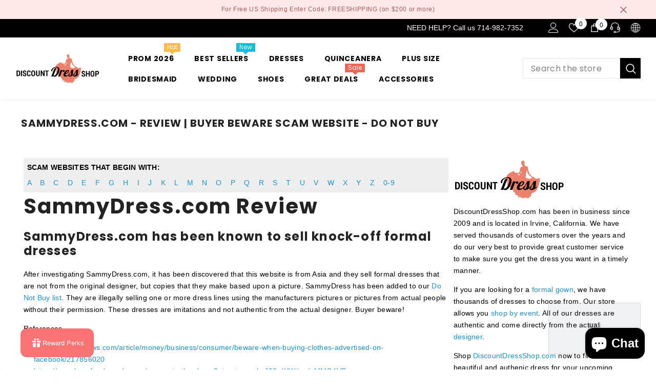

--- FILE ---
content_type: text/html; charset=utf-8
request_url: https://www.discountdressshop.com/pages/sammydress-com-review-buyer-beware-scam-website-do-not-buy
body_size: 96419
content:
<!doctype html><html class="no-js" lang="en">
    <head>
        <meta charset="utf-8">
        <meta http-equiv="X-UA-Compatible" content="IE=edge">
        <meta name="viewport" content="width=device-width,initial-scale=1">
        <meta name="theme-color" content="">
        <link rel="canonical" href="https://www.discountdressshop.com/pages/sammydress-com-review-buyer-beware-scam-website-do-not-buy">
        <link rel="canonical" href="https://www.discountdressshop.com/pages/sammydress-com-review-buyer-beware-scam-website-do-not-buy" canonical-shop-url="https://www.discountdressshop.com/"><link rel="shortcut icon" href="//www.discountdressshop.com/cdn/shop/files/silouette-favicon-32x32_32x32.png?v=1613689743" type="image/png"><link rel="preconnect" href="https://cdn.shopify.com" crossorigin>
        <title>SammyDress.com - Review | Buyer Beware Scam Website - Do Not Buy  &ndash; DiscountDressShop</title><meta name="description" content="SCAM WEBSITES THAT BEGIN WITH: A    B    C    D    E    F    G    H    I    J    K    L    M    N    O    P    Q    R    S    T    U    V    W    X    Y    Z    0-9 SammyDress.com Review SammyDress.com has been known to sell knock-off formal dresses After investigating SammyDress.com, it has been discovered that this w">

<meta property="og:site_name" content="DiscountDressShop">
<meta property="og:url" content="https://www.discountdressshop.com/pages/sammydress-com-review-buyer-beware-scam-website-do-not-buy">
<meta property="og:title" content="SammyDress.com - Review | Buyer Beware Scam Website - Do Not Buy">
<meta property="og:type" content="website">
<meta property="og:description" content="SCAM WEBSITES THAT BEGIN WITH: A    B    C    D    E    F    G    H    I    J    K    L    M    N    O    P    Q    R    S    T    U    V    W    X    Y    Z    0-9 SammyDress.com Review SammyDress.com has been known to sell knock-off formal dresses After investigating SammyDress.com, it has been discovered that this w"><meta property="og:image" content="http://www.discountdressshop.com/cdn/shop/files/main-logo-black_50d9bd0b-a8af-4d1d-8c98-d1a27d6e68b9.png?v=1629454483">
  <meta property="og:image:secure_url" content="https://www.discountdressshop.com/cdn/shop/files/main-logo-black_50d9bd0b-a8af-4d1d-8c98-d1a27d6e68b9.png?v=1629454483">
  <meta property="og:image:width" content="217">
  <meta property="og:image:height" content="75"><meta name="twitter:card" content="summary_large_image">
<meta name="twitter:title" content="SammyDress.com - Review | Buyer Beware Scam Website - Do Not Buy">
<meta name="twitter:description" content="SCAM WEBSITES THAT BEGIN WITH: A    B    C    D    E    F    G    H    I    J    K    L    M    N    O    P    Q    R    S    T    U    V    W    X    Y    Z    0-9 SammyDress.com Review SammyDress.com has been known to sell knock-off formal dresses After investigating SammyDress.com, it has been discovered that this w">

        <script>
  const boostSDAssetFileURL = "\/\/www.discountdressshop.com\/cdn\/shop\/t\/51\/assets\/boost_sd_assets_file_url.gif?v=10940";
  window.boostSDAssetFileURL = boostSDAssetFileURL;

  if (window.boostSDAppConfig) {
    window.boostSDAppConfig.generalSettings.custom_js_asset_url = "//www.discountdressshop.com/cdn/shop/t/51/assets/boost-sd-custom.js?v=160962118398746674481710469197";
    window.boostSDAppConfig.generalSettings.custom_css_asset_url = "//www.discountdressshop.com/cdn/shop/t/51/assets/boost-sd-custom.css?v=24725113376892905021710823901";
  }

  
</script>

    <script>window.performance && window.performance.mark && window.performance.mark('shopify.content_for_header.start');</script><meta name="google-site-verification" content="8j8Wjtwq9MI6nEmS6h38zasdxvb_gfaS78j5DV-oIbU">
<meta id="shopify-digital-wallet" name="shopify-digital-wallet" content="/14170920/digital_wallets/dialog">
<meta name="shopify-checkout-api-token" content="38c9e7e758b17eb69fc50382ce8a5fbd">
<meta id="in-context-paypal-metadata" data-shop-id="14170920" data-venmo-supported="false" data-environment="production" data-locale="en_US" data-paypal-v4="true" data-currency="USD">
<link rel="alternate" hreflang="x-default" href="https://www.discountdressshop.com/pages/sammydress-com-review-buyer-beware-scam-website-do-not-buy">
<link rel="alternate" hreflang="en" href="https://www.discountdressshop.com/pages/sammydress-com-review-buyer-beware-scam-website-do-not-buy">
<link rel="alternate" hreflang="de" href="https://www.discountdressshop.com/de/pages/sammydress-com-review-buyer-beware-scam-website-do-not-buy">
<link rel="alternate" hreflang="es" href="https://www.discountdressshop.com/es/pages/sammydress-com-review-buyer-beware-scam-website-do-not-buy">
<link rel="alternate" hreflang="fr" href="https://www.discountdressshop.com/fr/pages/sammydress-com-review-buyer-beware-scam-website-do-not-buy">
<link rel="alternate" hreflang="it" href="https://www.discountdressshop.com/it/pages/sammydress-com-review-buyer-beware-scam-website-do-not-buy">
<link rel="alternate" hreflang="pt" href="https://www.discountdressshop.com/pt/pages/sammydress-com-review-buyer-beware-scam-website-do-not-buy">
<link rel="alternate" hreflang="pt-BR" href="https://www.discountdressshop.com/pt-br/pages/sammydress-com-review-buyer-beware-scam-website-do-not-buy">
<link rel="alternate" hreflang="en-FR" href="https://www.discountdressshop.com/en-fr/pages/sammydress-com-review-buyer-beware-scam-website-do-not-buy">
<link rel="alternate" hreflang="fr-FR" href="https://www.discountdressshop.com/fr-fr/pages/sammydress-com-review-buyer-beware-scam-website-do-not-buy">
<link rel="alternate" hreflang="en-DE" href="https://www.discountdressshop.com/en-de/pages/sammydress-com-review-buyer-beware-scam-website-do-not-buy">
<link rel="alternate" hreflang="de-DE" href="https://www.discountdressshop.com/de-de/pages/sammydress-com-review-buyer-beware-scam-website-do-not-buy">
<link rel="alternate" hreflang="en-GR" href="https://www.discountdressshop.com/en-gr/pages/sammydress-com-review-buyer-beware-scam-website-do-not-buy">
<link rel="alternate" hreflang="en-IE" href="https://www.discountdressshop.com/en-ie/pages/sammydress-com-review-buyer-beware-scam-website-do-not-buy">
<link rel="alternate" hreflang="en-IL" href="https://www.discountdressshop.com/en-il/pages/sammydress-com-review-buyer-beware-scam-website-do-not-buy">
<link rel="alternate" hreflang="en-IT" href="https://www.discountdressshop.com/en-it/pages/sammydress-com-review-buyer-beware-scam-website-do-not-buy">
<link rel="alternate" hreflang="it-IT" href="https://www.discountdressshop.com/it-it/pages/sammydress-com-review-buyer-beware-scam-website-do-not-buy">
<link rel="alternate" hreflang="en-NL" href="https://www.discountdressshop.com/en-nl/pages/sammydress-com-review-buyer-beware-scam-website-do-not-buy">
<link rel="alternate" hreflang="en-NO" href="https://www.discountdressshop.com/en-no/pages/sammydress-com-review-buyer-beware-scam-website-do-not-buy">
<link rel="alternate" hreflang="en-PE" href="https://www.discountdressshop.com/en-pe/pages/sammydress-com-review-buyer-beware-scam-website-do-not-buy">
<link rel="alternate" hreflang="es-PE" href="https://www.discountdressshop.com/es-pe/pages/sammydress-com-review-buyer-beware-scam-website-do-not-buy">
<link rel="alternate" hreflang="en-SA" href="https://www.discountdressshop.com/en-sa/pages/sammydress-com-review-buyer-beware-scam-website-do-not-buy">
<link rel="alternate" hreflang="en-ES" href="https://www.discountdressshop.com/en-es/pages/sammydress-com-review-buyer-beware-scam-website-do-not-buy">
<link rel="alternate" hreflang="es-ES" href="https://www.discountdressshop.com/es-es/pages/sammydress-com-review-buyer-beware-scam-website-do-not-buy">
<link rel="alternate" hreflang="en-SE" href="https://www.discountdressshop.com/en-se/pages/sammydress-com-review-buyer-beware-scam-website-do-not-buy">
<link rel="alternate" hreflang="en-AE" href="https://www.discountdressshop.com/en-ae/pages/sammydress-com-review-buyer-beware-scam-website-do-not-buy">
<script async="async" src="/checkouts/internal/preloads.js?locale=en-US"></script>
<link rel="preconnect" href="https://shop.app" crossorigin="anonymous">
<script async="async" src="https://shop.app/checkouts/internal/preloads.js?locale=en-US&shop_id=14170920" crossorigin="anonymous"></script>
<script id="apple-pay-shop-capabilities" type="application/json">{"shopId":14170920,"countryCode":"US","currencyCode":"USD","merchantCapabilities":["supports3DS"],"merchantId":"gid:\/\/shopify\/Shop\/14170920","merchantName":"DiscountDressShop","requiredBillingContactFields":["postalAddress","email","phone"],"requiredShippingContactFields":["postalAddress","email","phone"],"shippingType":"shipping","supportedNetworks":["visa","masterCard","amex","discover","elo","jcb"],"total":{"type":"pending","label":"DiscountDressShop","amount":"1.00"},"shopifyPaymentsEnabled":true,"supportsSubscriptions":true}</script>
<script id="shopify-features" type="application/json">{"accessToken":"38c9e7e758b17eb69fc50382ce8a5fbd","betas":["rich-media-storefront-analytics"],"domain":"www.discountdressshop.com","predictiveSearch":true,"shopId":14170920,"locale":"en"}</script>
<script>var Shopify = Shopify || {};
Shopify.shop = "discountdressshop.myshopify.com";
Shopify.locale = "en";
Shopify.currency = {"active":"USD","rate":"1.0"};
Shopify.country = "US";
Shopify.theme = {"name":"[Boost 229109] Ella-6.5.5 (Boost and Stamped)","id":136115093677,"schema_name":"Ella","schema_version":"6.5.5","theme_store_id":null,"role":"main"};
Shopify.theme.handle = "null";
Shopify.theme.style = {"id":null,"handle":null};
Shopify.cdnHost = "www.discountdressshop.com/cdn";
Shopify.routes = Shopify.routes || {};
Shopify.routes.root = "/";</script>
<script type="module">!function(o){(o.Shopify=o.Shopify||{}).modules=!0}(window);</script>
<script>!function(o){function n(){var o=[];function n(){o.push(Array.prototype.slice.apply(arguments))}return n.q=o,n}var t=o.Shopify=o.Shopify||{};t.loadFeatures=n(),t.autoloadFeatures=n()}(window);</script>
<script>
  window.ShopifyPay = window.ShopifyPay || {};
  window.ShopifyPay.apiHost = "shop.app\/pay";
  window.ShopifyPay.redirectState = null;
</script>
<script id="shop-js-analytics" type="application/json">{"pageType":"page"}</script>
<script defer="defer" async type="module" src="//www.discountdressshop.com/cdn/shopifycloud/shop-js/modules/v2/client.init-shop-cart-sync_BdyHc3Nr.en.esm.js"></script>
<script defer="defer" async type="module" src="//www.discountdressshop.com/cdn/shopifycloud/shop-js/modules/v2/chunk.common_Daul8nwZ.esm.js"></script>
<script type="module">
  await import("//www.discountdressshop.com/cdn/shopifycloud/shop-js/modules/v2/client.init-shop-cart-sync_BdyHc3Nr.en.esm.js");
await import("//www.discountdressshop.com/cdn/shopifycloud/shop-js/modules/v2/chunk.common_Daul8nwZ.esm.js");

  window.Shopify.SignInWithShop?.initShopCartSync?.({"fedCMEnabled":true,"windoidEnabled":true});

</script>
<script>
  window.Shopify = window.Shopify || {};
  if (!window.Shopify.featureAssets) window.Shopify.featureAssets = {};
  window.Shopify.featureAssets['shop-js'] = {"shop-cart-sync":["modules/v2/client.shop-cart-sync_QYOiDySF.en.esm.js","modules/v2/chunk.common_Daul8nwZ.esm.js"],"init-fed-cm":["modules/v2/client.init-fed-cm_DchLp9rc.en.esm.js","modules/v2/chunk.common_Daul8nwZ.esm.js"],"shop-button":["modules/v2/client.shop-button_OV7bAJc5.en.esm.js","modules/v2/chunk.common_Daul8nwZ.esm.js"],"init-windoid":["modules/v2/client.init-windoid_DwxFKQ8e.en.esm.js","modules/v2/chunk.common_Daul8nwZ.esm.js"],"shop-cash-offers":["modules/v2/client.shop-cash-offers_DWtL6Bq3.en.esm.js","modules/v2/chunk.common_Daul8nwZ.esm.js","modules/v2/chunk.modal_CQq8HTM6.esm.js"],"shop-toast-manager":["modules/v2/client.shop-toast-manager_CX9r1SjA.en.esm.js","modules/v2/chunk.common_Daul8nwZ.esm.js"],"init-shop-email-lookup-coordinator":["modules/v2/client.init-shop-email-lookup-coordinator_UhKnw74l.en.esm.js","modules/v2/chunk.common_Daul8nwZ.esm.js"],"pay-button":["modules/v2/client.pay-button_DzxNnLDY.en.esm.js","modules/v2/chunk.common_Daul8nwZ.esm.js"],"avatar":["modules/v2/client.avatar_BTnouDA3.en.esm.js"],"init-shop-cart-sync":["modules/v2/client.init-shop-cart-sync_BdyHc3Nr.en.esm.js","modules/v2/chunk.common_Daul8nwZ.esm.js"],"shop-login-button":["modules/v2/client.shop-login-button_D8B466_1.en.esm.js","modules/v2/chunk.common_Daul8nwZ.esm.js","modules/v2/chunk.modal_CQq8HTM6.esm.js"],"init-customer-accounts-sign-up":["modules/v2/client.init-customer-accounts-sign-up_C8fpPm4i.en.esm.js","modules/v2/client.shop-login-button_D8B466_1.en.esm.js","modules/v2/chunk.common_Daul8nwZ.esm.js","modules/v2/chunk.modal_CQq8HTM6.esm.js"],"init-shop-for-new-customer-accounts":["modules/v2/client.init-shop-for-new-customer-accounts_CVTO0Ztu.en.esm.js","modules/v2/client.shop-login-button_D8B466_1.en.esm.js","modules/v2/chunk.common_Daul8nwZ.esm.js","modules/v2/chunk.modal_CQq8HTM6.esm.js"],"init-customer-accounts":["modules/v2/client.init-customer-accounts_dRgKMfrE.en.esm.js","modules/v2/client.shop-login-button_D8B466_1.en.esm.js","modules/v2/chunk.common_Daul8nwZ.esm.js","modules/v2/chunk.modal_CQq8HTM6.esm.js"],"shop-follow-button":["modules/v2/client.shop-follow-button_CkZpjEct.en.esm.js","modules/v2/chunk.common_Daul8nwZ.esm.js","modules/v2/chunk.modal_CQq8HTM6.esm.js"],"lead-capture":["modules/v2/client.lead-capture_BntHBhfp.en.esm.js","modules/v2/chunk.common_Daul8nwZ.esm.js","modules/v2/chunk.modal_CQq8HTM6.esm.js"],"checkout-modal":["modules/v2/client.checkout-modal_CfxcYbTm.en.esm.js","modules/v2/chunk.common_Daul8nwZ.esm.js","modules/v2/chunk.modal_CQq8HTM6.esm.js"],"shop-login":["modules/v2/client.shop-login_Da4GZ2H6.en.esm.js","modules/v2/chunk.common_Daul8nwZ.esm.js","modules/v2/chunk.modal_CQq8HTM6.esm.js"],"payment-terms":["modules/v2/client.payment-terms_MV4M3zvL.en.esm.js","modules/v2/chunk.common_Daul8nwZ.esm.js","modules/v2/chunk.modal_CQq8HTM6.esm.js"]};
</script>
<script>(function() {
  var isLoaded = false;
  function asyncLoad() {
    if (isLoaded) return;
    isLoaded = true;
    var urls = ["\/\/cdn.shopify.com\/proxy\/9f43cdd7a29c7ea899e6315702ebba61f9f9a94d7faf6a35194394b95e969411\/forms-akamai.smsbump.com\/286172\/form_259309.js?ver=1715938431\u0026shop=discountdressshop.myshopify.com\u0026sp-cache-control=cHVibGljLCBtYXgtYWdlPTkwMA","https:\/\/d18eg7dreypte5.cloudfront.net\/browse-abandonment\/smsbump_timer.js?shop=discountdressshop.myshopify.com","https:\/\/ecommplugins-scripts.trustpilot.com\/v2.1\/js\/header.min.js?settings=eyJrZXkiOiJmTTY0a29CSFFpV0JlQ280IiwicyI6InNrdSJ9\u0026v=2.5\u0026shop=discountdressshop.myshopify.com","https:\/\/ecommplugins-trustboxsettings.trustpilot.com\/discountdressshop.myshopify.com.js?settings=1716844557576\u0026shop=discountdressshop.myshopify.com","https:\/\/shopify-extension.getredo.com\/main.js?widget_id=mwc4zwr7u303p7u\u0026shop=discountdressshop.myshopify.com","https:\/\/meggnotec.ams3.digitaloceanspaces.com\/sfy\/assets\/btauFvxeHwmJpvs\/js\/widget.js?shop=discountdressshop.myshopify.com","https:\/\/chat-widget.getredo.com\/widget.js?widgetId=mwc4zwr7u303p7u\u0026shop=discountdressshop.myshopify.com","https:\/\/loox.io\/widget\/58MN-BRvLr\/loox.1767169943752.js?shop=discountdressshop.myshopify.com"];
    for (var i = 0; i < urls.length; i++) {
      var s = document.createElement('script');
      s.type = 'text/javascript';
      s.async = true;
      s.src = urls[i];
      var x = document.getElementsByTagName('script')[0];
      x.parentNode.insertBefore(s, x);
    }
  };
  if(window.attachEvent) {
    window.attachEvent('onload', asyncLoad);
  } else {
    window.addEventListener('load', asyncLoad, false);
  }
})();</script>
<script id="__st">var __st={"a":14170920,"offset":-28800,"reqid":"3e6a8719-e16c-4b10-9772-40542da11be6-1768941060","pageurl":"www.discountdressshop.com\/pages\/sammydress-com-review-buyer-beware-scam-website-do-not-buy","s":"pages-5626363968","u":"13ce5ed003c2","p":"page","rtyp":"page","rid":5626363968};</script>
<script>window.ShopifyPaypalV4VisibilityTracking = true;</script>
<script id="captcha-bootstrap">!function(){'use strict';const t='contact',e='account',n='new_comment',o=[[t,t],['blogs',n],['comments',n],[t,'customer']],c=[[e,'customer_login'],[e,'guest_login'],[e,'recover_customer_password'],[e,'create_customer']],r=t=>t.map((([t,e])=>`form[action*='/${t}']:not([data-nocaptcha='true']) input[name='form_type'][value='${e}']`)).join(','),a=t=>()=>t?[...document.querySelectorAll(t)].map((t=>t.form)):[];function s(){const t=[...o],e=r(t);return a(e)}const i='password',u='form_key',d=['recaptcha-v3-token','g-recaptcha-response','h-captcha-response',i],f=()=>{try{return window.sessionStorage}catch{return}},m='__shopify_v',_=t=>t.elements[u];function p(t,e,n=!1){try{const o=window.sessionStorage,c=JSON.parse(o.getItem(e)),{data:r}=function(t){const{data:e,action:n}=t;return t[m]||n?{data:e,action:n}:{data:t,action:n}}(c);for(const[e,n]of Object.entries(r))t.elements[e]&&(t.elements[e].value=n);n&&o.removeItem(e)}catch(o){console.error('form repopulation failed',{error:o})}}const l='form_type',E='cptcha';function T(t){t.dataset[E]=!0}const w=window,h=w.document,L='Shopify',v='ce_forms',y='captcha';let A=!1;((t,e)=>{const n=(g='f06e6c50-85a8-45c8-87d0-21a2b65856fe',I='https://cdn.shopify.com/shopifycloud/storefront-forms-hcaptcha/ce_storefront_forms_captcha_hcaptcha.v1.5.2.iife.js',D={infoText:'Protected by hCaptcha',privacyText:'Privacy',termsText:'Terms'},(t,e,n)=>{const o=w[L][v],c=o.bindForm;if(c)return c(t,g,e,D).then(n);var r;o.q.push([[t,g,e,D],n]),r=I,A||(h.body.append(Object.assign(h.createElement('script'),{id:'captcha-provider',async:!0,src:r})),A=!0)});var g,I,D;w[L]=w[L]||{},w[L][v]=w[L][v]||{},w[L][v].q=[],w[L][y]=w[L][y]||{},w[L][y].protect=function(t,e){n(t,void 0,e),T(t)},Object.freeze(w[L][y]),function(t,e,n,w,h,L){const[v,y,A,g]=function(t,e,n){const i=e?o:[],u=t?c:[],d=[...i,...u],f=r(d),m=r(i),_=r(d.filter((([t,e])=>n.includes(e))));return[a(f),a(m),a(_),s()]}(w,h,L),I=t=>{const e=t.target;return e instanceof HTMLFormElement?e:e&&e.form},D=t=>v().includes(t);t.addEventListener('submit',(t=>{const e=I(t);if(!e)return;const n=D(e)&&!e.dataset.hcaptchaBound&&!e.dataset.recaptchaBound,o=_(e),c=g().includes(e)&&(!o||!o.value);(n||c)&&t.preventDefault(),c&&!n&&(function(t){try{if(!f())return;!function(t){const e=f();if(!e)return;const n=_(t);if(!n)return;const o=n.value;o&&e.removeItem(o)}(t);const e=Array.from(Array(32),(()=>Math.random().toString(36)[2])).join('');!function(t,e){_(t)||t.append(Object.assign(document.createElement('input'),{type:'hidden',name:u})),t.elements[u].value=e}(t,e),function(t,e){const n=f();if(!n)return;const o=[...t.querySelectorAll(`input[type='${i}']`)].map((({name:t})=>t)),c=[...d,...o],r={};for(const[a,s]of new FormData(t).entries())c.includes(a)||(r[a]=s);n.setItem(e,JSON.stringify({[m]:1,action:t.action,data:r}))}(t,e)}catch(e){console.error('failed to persist form',e)}}(e),e.submit())}));const S=(t,e)=>{t&&!t.dataset[E]&&(n(t,e.some((e=>e===t))),T(t))};for(const o of['focusin','change'])t.addEventListener(o,(t=>{const e=I(t);D(e)&&S(e,y())}));const B=e.get('form_key'),M=e.get(l),P=B&&M;t.addEventListener('DOMContentLoaded',(()=>{const t=y();if(P)for(const e of t)e.elements[l].value===M&&p(e,B);[...new Set([...A(),...v().filter((t=>'true'===t.dataset.shopifyCaptcha))])].forEach((e=>S(e,t)))}))}(h,new URLSearchParams(w.location.search),n,t,e,['guest_login'])})(!0,!0)}();</script>
<script integrity="sha256-4kQ18oKyAcykRKYeNunJcIwy7WH5gtpwJnB7kiuLZ1E=" data-source-attribution="shopify.loadfeatures" defer="defer" src="//www.discountdressshop.com/cdn/shopifycloud/storefront/assets/storefront/load_feature-a0a9edcb.js" crossorigin="anonymous"></script>
<script crossorigin="anonymous" defer="defer" src="//www.discountdressshop.com/cdn/shopifycloud/storefront/assets/shopify_pay/storefront-65b4c6d7.js?v=20250812"></script>
<script data-source-attribution="shopify.dynamic_checkout.dynamic.init">var Shopify=Shopify||{};Shopify.PaymentButton=Shopify.PaymentButton||{isStorefrontPortableWallets:!0,init:function(){window.Shopify.PaymentButton.init=function(){};var t=document.createElement("script");t.src="https://www.discountdressshop.com/cdn/shopifycloud/portable-wallets/latest/portable-wallets.en.js",t.type="module",document.head.appendChild(t)}};
</script>
<script data-source-attribution="shopify.dynamic_checkout.buyer_consent">
  function portableWalletsHideBuyerConsent(e){var t=document.getElementById("shopify-buyer-consent"),n=document.getElementById("shopify-subscription-policy-button");t&&n&&(t.classList.add("hidden"),t.setAttribute("aria-hidden","true"),n.removeEventListener("click",e))}function portableWalletsShowBuyerConsent(e){var t=document.getElementById("shopify-buyer-consent"),n=document.getElementById("shopify-subscription-policy-button");t&&n&&(t.classList.remove("hidden"),t.removeAttribute("aria-hidden"),n.addEventListener("click",e))}window.Shopify?.PaymentButton&&(window.Shopify.PaymentButton.hideBuyerConsent=portableWalletsHideBuyerConsent,window.Shopify.PaymentButton.showBuyerConsent=portableWalletsShowBuyerConsent);
</script>
<script data-source-attribution="shopify.dynamic_checkout.cart.bootstrap">document.addEventListener("DOMContentLoaded",(function(){function t(){return document.querySelector("shopify-accelerated-checkout-cart, shopify-accelerated-checkout")}if(t())Shopify.PaymentButton.init();else{new MutationObserver((function(e,n){t()&&(Shopify.PaymentButton.init(),n.disconnect())})).observe(document.body,{childList:!0,subtree:!0})}}));
</script>
<script id='scb4127' type='text/javascript' async='' src='https://www.discountdressshop.com/cdn/shopifycloud/privacy-banner/storefront-banner.js'></script><link id="shopify-accelerated-checkout-styles" rel="stylesheet" media="screen" href="https://www.discountdressshop.com/cdn/shopifycloud/portable-wallets/latest/accelerated-checkout-backwards-compat.css" crossorigin="anonymous">
<style id="shopify-accelerated-checkout-cart">
        #shopify-buyer-consent {
  margin-top: 1em;
  display: inline-block;
  width: 100%;
}

#shopify-buyer-consent.hidden {
  display: none;
}

#shopify-subscription-policy-button {
  background: none;
  border: none;
  padding: 0;
  text-decoration: underline;
  font-size: inherit;
  cursor: pointer;
}

#shopify-subscription-policy-button::before {
  box-shadow: none;
}

      </style>
<script id="sections-script" data-sections="header-nav-multi-site,header-mobile" defer="defer" src="//www.discountdressshop.com/cdn/shop/t/51/compiled_assets/scripts.js?v=10940"></script>
<script>window.performance && window.performance.mark && window.performance.mark('shopify.content_for_header.end');</script>
        <style>@import url('https://fonts.googleapis.com/css?family=Poppins:300,300i,400,400i,500,500i,600,600i,700,700i,800,800i&display=swap');
                :root {
        --font-family-1: Poppins;
        --font-family-2: Poppins;

        /* Settings Body */--font-body-family: Poppins;--font-body-size: 14px;--font-body-weight: 400;--body-line-height: 23px;--body-letter-spacing: .02em;

        /* Settings Heading */--font-heading-family: Poppins;--font-heading-size: 16px;--font-heading-weight: 700;--font-heading-style: normal;--heading-line-height: 24px;--heading-letter-spacing: .05em;--heading-text-transform: uppercase;--heading-border-height: 2px;

        /* Menu Lv1 */--font-menu-lv1-family: Poppins;--font-menu-lv1-size: 14px;--font-menu-lv1-weight: 700;--menu-lv1-line-height: 22px;--menu-lv1-letter-spacing: .05em;--menu-lv1-text-transform: uppercase;

        /* Menu Lv2 */--font-menu-lv2-family: Poppins;--font-menu-lv2-size: 12px;--font-menu-lv2-weight: 400;--menu-lv2-line-height: 22px;--menu-lv2-letter-spacing: .02em;--menu-lv2-text-transform: capitalize;

        /* Menu Lv3 */--font-menu-lv3-family: Poppins;--font-menu-lv3-size: 12px;--font-menu-lv3-weight: 400;--menu-lv3-line-height: 22px;--menu-lv3-letter-spacing: .02em;--menu-lv3-text-transform: capitalize;

        /* Mega Menu Lv2 */--font-mega-menu-lv2-family: Poppins;--font-mega-menu-lv2-size: 12px;--font-mega-menu-lv2-weight: 600;--font-mega-menu-lv2-style: normal;--mega-menu-lv2-line-height: 22px;--mega-menu-lv2-letter-spacing: .02em;--mega-menu-lv2-text-transform: uppercase;

        /* Mega Menu Lv3 */--font-mega-menu-lv3-family: Poppins;--font-mega-menu-lv3-size: 12px;--font-mega-menu-lv3-weight: 400;--mega-menu-lv3-line-height: 22px;--mega-menu-lv3-letter-spacing: .02em;--mega-menu-lv3-text-transform: capitalize;

        /* Product Card Title */--product-title-font: Poppins;--product-title-font-size : 12px;--product-title-font-weight : 400;--product-title-line-height: 22px;--product-title-letter-spacing: .02em;--product-title-line-text : 2;--product-title-text-transform : capitalize;--product-title-margin-bottom: 10px;

        /* Product Card Vendor */--product-vendor-font: Poppins;--product-vendor-font-size : 12px;--product-vendor-font-weight : 400;--product-vendor-font-style : normal;--product-vendor-line-height: 22px;--product-vendor-letter-spacing: .02em;--product-vendor-text-transform : uppercase;--product-vendor-margin-bottom: 0px;--product-vendor-margin-top: 0px;

        /* Product Card Price */--product-price-font: Poppins;--product-price-font-size : 14px;--product-price-font-weight : 600;--product-price-line-height: 22px;--product-price-letter-spacing: .02em;--product-price-margin-top: 0px;--product-price-margin-bottom: 13px;

        /* Product Card Badge */--badge-font: Poppins;--badge-font-size : 12px;--badge-font-weight : 400;--badge-text-transform : capitalize;--badge-letter-spacing: .02em;--badge-line-height: 20px;--badge-border-radius: 0px;--badge-padding-top: 0px;--badge-padding-bottom: 0px;--badge-padding-left-right: 8px;--badge-postion-top: 0px;--badge-postion-left-right: 0px;

        /* Product Quickview */
        --product-quickview-font-size : 12px; --product-quickview-line-height: 23px; --product-quickview-border-radius: 1px; --product-quickview-padding-top: 0px; --product-quickview-padding-bottom: 0px; --product-quickview-padding-left-right: 7px; --product-quickview-sold-out-product: #e95144;--product-quickview-box-shadow: none;/* Blog Card Tile */--blog-title-font: Poppins;--blog-title-font-size : 20px; --blog-title-font-weight : 700; --blog-title-line-height: 29px; --blog-title-letter-spacing: .09em; --blog-title-text-transform : uppercase;

        /* Blog Card Info (Date, Author) */--blog-info-font: Poppins;--blog-info-font-size : 14px; --blog-info-font-weight : 400; --blog-info-line-height: 20px; --blog-info-letter-spacing: .02em; --blog-info-text-transform : uppercase;

        /* Button 1 */--btn-1-font-family: Poppins;--btn-1-font-size: 14px; --btn-1-font-weight: 700; --btn-1-text-transform: uppercase; --btn-1-line-height: 22px; --btn-1-letter-spacing: .05em; --btn-1-text-align: center; --btn-1-border-radius: 0px; --btn-1-border-width: 1px; --btn-1-border-style: solid; --btn-1-padding-top: 10px; --btn-1-padding-bottom: 10px; --btn-1-horizontal-length: 0px; --btn-1-vertical-length: 0px; --btn-1-blur-radius: 0px; --btn-1-spread: 0px;
        --btn-1-all-bg-opacity-hover: rgba(0, 0, 0, 0.5);--btn-1-inset: ;/* Button 2 */--btn-2-font-family: Poppins;--btn-2-font-size: 18px; --btn-2-font-weight: 700; --btn-2-text-transform: uppercase; --btn-2-line-height: 23px; --btn-2-letter-spacing: .05em; --btn-2-text-align: right; --btn-2-border-radius: 6px; --btn-2-border-width: 1px; --btn-2-border-style: solid; --btn-2-padding-top: 20px; --btn-2-padding-bottom: 20px; --btn-2-horizontal-length: 0px; --btn-2-vertical-length: 0px; --btn-2-blur-radius: 0px; --btn-2-spread: 0px;
        --btn-2-all-bg-opacity: rgba(25, 145, 226, 0.5);--btn-2-all-bg-opacity-hover: rgba(0, 0, 0, 0.5);--btn-2-inset: ;/* Button 3 */--btn-3-font-family: Poppins;--btn-3-font-size: 14px; --btn-3-font-weight: 700; --btn-3-text-transform: uppercase; --btn-3-line-height: 22px; --btn-3-letter-spacing: .05em; --btn-3-text-align: center; --btn-3-border-radius: 0px; --btn-3-border-width: 1px; --btn-3-border-style: solid; --btn-3-padding-top: 10px; --btn-3-padding-bottom: 10px; --btn-3-horizontal-length: 0px; --btn-3-vertical-length: 0px; --btn-3-blur-radius: 0px; --btn-3-spread: 0px;
        --btn-3-all-bg-opacity: rgba(0, 0, 0, 0.1);--btn-3-all-bg-opacity-hover: rgba(0, 0, 0, 0.1);--btn-3-inset: ;/* Footer Heading */--footer-heading-font-family: Poppins;--footer-heading-font-size : 15px; --footer-heading-font-weight : 600; --footer-heading-line-height : 22px; --footer-heading-letter-spacing : .05em; --footer-heading-text-transform : uppercase;

        /* Footer Link */--footer-link-font-family: Poppins;--footer-link-font-size : 12px; --footer-link-font-weight : ; --footer-link-line-height : 28px; --footer-link-letter-spacing : .02em; --footer-link-text-transform : capitalize;

        /* Page Title */--font-page-title-family: Poppins;--font-page-title-size: 20px; --font-page-title-weight: 700; --font-page-title-style: normal; --page-title-line-height: 20px; --page-title-letter-spacing: .05em; --page-title-text-transform: uppercase;

        /* Font Product Tab Title */
        --font-tab-type-1: Poppins; --font-tab-type-2: Poppins;

        /* Text Size */
        --text-size-font-size : 13px; --text-size-font-weight : 400; --text-size-line-height : 22px; --text-size-letter-spacing : 0; --text-size-text-transform : uppercase; --text-size-color : #787878;

        /* Font Weight */
        --font-weight-normal: 400; --font-weight-medium: 500; --font-weight-semibold: 600; --font-weight-bold: 700; --font-weight-bolder: 800; --font-weight-black: 900;

        /* Radio Button */
        --form-label-checkbox-before-bg: #fff; --form-label-checkbox-before-border: #cecece; --form-label-checkbox-before-bg-checked: #000;

        /* Conatiner */
        --body-custom-width-container: 1600px;

        /* Layout Boxed */
        --color-background-layout-boxed: #f8f8f8;/* Arrow */
        --position-horizontal-slick-arrow: 0;

        /* General Color*/
        --color-text: #232323; --color-text2: #969696; --color-global: #232323; --color-white: #FFFFFF; --color-grey: #868686; --color-black: #202020; --color-base-text-rgb: 35, 35, 35; --color-base-text2-rgb: 150, 150, 150; --color-background: #ffffff; --color-background-rgb: 255, 255, 255; --color-background-overylay: rgba(255, 255, 255, 0.9); --color-base-accent-text: ; --color-base-accent-1: ; --color-base-accent-2: ; --color-link: #1991e2; --color-link-hover: #232323; --color-error: #D93333; --color-error-bg: #FCEEEE; --color-success: #5A5A5A; --color-success-bg: #DFF0D8; --color-info: #202020; --color-info-bg: #FFF2DD; --color-link-underline: rgba(25, 145, 226, 0.5); --color-breadcrumb: #999999; --colors-breadcrumb-hover: #232323;--colors-breadcrumb-active: #999999; --border-global: #e6e6e6; --bg-global: #fafafa; --bg-planceholder: #fafafa; --color-warning: #fff; --bg-warning: #e0b252; --color-background-10 : #e9e9e9; --color-background-20 : #d3d3d3; --color-background-30 : #bdbdbd; --color-background-50 : #919191; --color-background-global : #919191;

        /* Arrow Color */
        --arrow-color: #323232; --arrow-background-color: #fff; --arrow-border-color: #ccc;--arrow-color-hover: #323232;--arrow-background-color-hover: #f8f8f8;--arrow-border-color-hover: #f8f8f8;--arrow-width: 35px;--arrow-height: 35px;--arrow-size: px;--arrow-size-icon: 17px;--arrow-border-radius: 50%;--arrow-border-width: 1px;--arrow-width-half: -17px;

        /* Pagination Color */
        --pagination-item-color: #3c3c3c; --pagination-item-color-active: #3c3c3c; --pagination-item-bg-color: #fff;--pagination-item-bg-color-active: #fff;--pagination-item-border-color: #fff;--pagination-item-border-color-active: #ffffff;--pagination-arrow-color: #3c3c3c;--pagination-arrow-color-active: #3c3c3c;--pagination-arrow-bg-color: #fff;--pagination-arrow-bg-color-active: #fff;--pagination-arrow-border-color: #fff;--pagination-arrow-border-color-active: #fff;

        /* Dots Color */
        --dots-color: transparent;--dots-border-color: #323232;--dots-color-active: #323232;--dots-border-color-active: #323232;--dots-style2-background-opacity: #00000050;--dots-width: 12px;--dots-height: 12px;

        /* Button Color */
        --btn-1-color: #FFFFFF;--btn-1-bg: #232323;--btn-1-border: #232323;--btn-1-color-hover: #232323;--btn-1-bg-hover: #ffffff;--btn-1-border-hover: #232323;
        --btn-2-color: #232323;--btn-2-bg: #FFFFFF;--btn-2-border: #727272;--btn-2-color-hover: #FFFFFF;--btn-2-bg-hover: #232323;--btn-2-border-hover: #232323;
        --btn-3-color: #FFFFFF;--btn-3-bg: #e9514b;--btn-3-border: #e9514b;--btn-3-color-hover: #ffffff;--btn-3-bg-hover: #e9514b;--btn-3-border-hover: #e9514b;
        --anchor-transition: all ease .3s;--bg-white: #ffffff;--bg-black: #000000;--bg-grey: #808080;--icon: var(--color-text);--text-cart: #3c3c3c;--duration-short: 100ms;--duration-default: 350ms;--duration-long: 500ms;--form-input-bg: #ffffff;--form-input-border: #c7c7c7;--form-input-color: #232323;--form-input-placeholder: #868686;--form-label: #232323;

        --new-badge-color: #232323;--new-badge-bg: #FFFFFF;--sale-badge-color: #ffffff;--sale-badge-bg: #e95144;--sold-out-badge-color: #ffffff;--sold-out-badge-bg: #c1c1c1;--custom-badge-color: #ffffff;--custom-badge-bg: #ffbb49;--bundle-badge-color: #ffffff;--bundle-badge-bg: #232323;
        
        --product-title-color : #232323;--product-title-color-hover : #232323;--product-vendor-color : #969696;--product-price-color : #232323;--product-sale-price-color : #d93333;--product-compare-price-color : #969696;--product-review-full-color : #000000;--product-review-empty-color : #A4A4A4;

        --product-swatch-border : #cbcbcb;--product-swatch-border-active : #232323;--product-swatch-width : 50px;--product-swatch-height : 50px;--product-swatch-border-radius : 10px;--product-swatch-color-width : 75px;--product-swatch-color-height : 130px;--product-swatch-color-border-radius : 10px;

        --product-wishlist-color : #000000;--product-wishlist-bg : #ffffff;--product-wishlist-border : transparent;--product-wishlist-color-added : #ffffff;--product-wishlist-bg-added : #000000;--product-wishlist-border-added : transparent;--product-compare-color : #000000;--product-compare-bg : #FFFFFF;--product-compare-color-added : #D12442; --product-compare-bg-added : #FFFFFF; --product-hot-stock-text-color : #d62828; --product-quick-view-color : #000000; --product-cart-image-fit : contain; --product-title-variant-font-size: 16px;--product-quick-view-bg : #FFFFFF;--product-quick-view-bg-above-button: rgba(255, 255, 255, 0.7);--product-quick-view-color-hover : #FFFFFF;--product-quick-view-bg-hover : #000000;--product-action-color : #232323;--product-action-bg : #ffffff;--product-action-border : #000000;--product-action-color-hover : #FFFFFF;--product-action-bg-hover : #232323;--product-action-border-hover : #232323;

        /* Multilevel Category Filter */
        --color-label-multiLevel-categories: #232323;--bg-label-multiLevel-categories: #fff;--color-button-multiLevel-categories: #fff;--bg-button-multiLevel-categories: #ff8b21;--border-button-multiLevel-categories: transparent;--hover-color-button-multiLevel-categories: #fff;--hover-bg-button-multiLevel-categories: #ff8b21;--cart-item-bg : #ffffff;--cart-item-border : #e8e8e8;--cart-item-border-width : 1px;--cart-item-border-style : solid;--w-product-swatch-custom: 30px;--h-product-swatch-custom: 30px;--w-product-swatch-custom-mb: 20px;--h-product-swatch-custom-mb: 20px;--font-size-product-swatch-more: 12px;--swatch-border : #cbcbcb;--swatch-border-active : #232323;

        --variant-size: #232323;--variant-size-border: #e7e7e7;--variant-size-bg: #ffffff;--variant-size-hover: #ffffff;--variant-size-border-hover: #232323;--variant-size-bg-hover: #232323;--variant-bg : #ffffff; --variant-color : #232323; --variant-bg-active : #ffffff; --variant-color-active : #232323;

        --fontsize-text-social: 12px;
        --page-content-distance: 64px;--sidebar-content-distance: 40px;--button-transition-ease: cubic-bezier(.25,.46,.45,.94);

        /* Loading Spinner Color */
        --spinner-top-color: #fc0; --spinner-right-color: #4dd4c6; --spinner-bottom-color: #f00; --spinner-left-color: #f6f6f6;

        /* Product Card Marquee */
        --product-marquee-background-color: ;--product-marquee-text-color: #FFFFFF;--product-marquee-text-size: 14px;--product-marquee-text-mobile-size: 14px;--product-marquee-text-weight: 400;--product-marquee-text-transform: none;--product-marquee-text-style: italic;--product-marquee-speed: ; --product-marquee-line-height: calc(var(--product-marquee-text-mobile-size) * 1.5);
    }
</style>
        <link href="//www.discountdressshop.com/cdn/shop/t/51/assets/base.css?v=151938502309530529681720315770" rel="stylesheet" type="text/css" media="all" />
<link href="//www.discountdressshop.com/cdn/shop/t/51/assets/animated.css?v=20469544003889208261710469194" rel="stylesheet" type="text/css" media="all" />
<link href="//www.discountdressshop.com/cdn/shop/t/51/assets/component-card.css?v=165988649090035490751710469206" rel="stylesheet" type="text/css" media="all" />
<link href="//www.discountdressshop.com/cdn/shop/t/51/assets/component-loading-overlay.css?v=23413779889692260311710469221" rel="stylesheet" type="text/css" media="all" />
<link href="//www.discountdressshop.com/cdn/shop/t/51/assets/component-loading-banner.css?v=69637437721896006051710469221" rel="stylesheet" type="text/css" media="all" />
<link href="//www.discountdressshop.com/cdn/shop/t/51/assets/component-quick-cart.css?v=90055279406307231311710469233" rel="stylesheet" type="text/css" media="all" />
<link rel="stylesheet" href="//www.discountdressshop.com/cdn/shop/t/51/assets/vendor.css?v=164616260963476715651710469274" media="print" onload="this.media='all'">
<noscript><link href="//www.discountdressshop.com/cdn/shop/t/51/assets/vendor.css?v=164616260963476715651710469274" rel="stylesheet" type="text/css" media="all" /></noscript>



<link href="//www.discountdressshop.com/cdn/shop/t/51/assets/component-predictive-search.css?v=77492086310679321821710469227" rel="stylesheet" type="text/css" media="all" />
<link rel="stylesheet" href="//www.discountdressshop.com/cdn/shop/t/51/assets/component-product-form.css?v=140087122189431595481710469229" media="print" onload="this.media='all'">
	<link rel="stylesheet" href="//www.discountdressshop.com/cdn/shop/t/51/assets/component-review.css?v=100129706126506303331710469235" media="print" onload="this.media='all'">
	<link rel="stylesheet" href="//www.discountdressshop.com/cdn/shop/t/51/assets/component-price.css?v=38426839505703049471710469228" media="print" onload="this.media='all'">
	<link rel="stylesheet" href="//www.discountdressshop.com/cdn/shop/t/51/assets/component-badge.css?v=20633729062276667811710469201" media="print" onload="this.media='all'">
	<link rel="stylesheet" href="//www.discountdressshop.com/cdn/shop/t/51/assets/component-rte.css?v=131583500676987604941710469236" media="print" onload="this.media='all'">
	<link rel="stylesheet" href="//www.discountdressshop.com/cdn/shop/t/51/assets/component-share.css?v=38383599121620234941710469237" media="print" onload="this.media='all'"><link rel="stylesheet" href="//www.discountdressshop.com/cdn/shop/t/51/assets/component-newsletter.css?v=111617043413587308161710469225" media="print" onload="this.media='all'">
<link rel="stylesheet" href="//www.discountdressshop.com/cdn/shop/t/51/assets/component-slider.css?v=37888473738646685221710469238" media="print" onload="this.media='all'">
<link rel="stylesheet" href="//www.discountdressshop.com/cdn/shop/t/51/assets/component-list-social.css?v=102044711114163579551710469221" media="print" onload="this.media='all'"><noscript><link href="//www.discountdressshop.com/cdn/shop/t/51/assets/component-product-form.css?v=140087122189431595481710469229" rel="stylesheet" type="text/css" media="all" /></noscript>
	<noscript><link href="//www.discountdressshop.com/cdn/shop/t/51/assets/component-review.css?v=100129706126506303331710469235" rel="stylesheet" type="text/css" media="all" /></noscript>
	<noscript><link href="//www.discountdressshop.com/cdn/shop/t/51/assets/component-price.css?v=38426839505703049471710469228" rel="stylesheet" type="text/css" media="all" /></noscript>
	<noscript><link href="//www.discountdressshop.com/cdn/shop/t/51/assets/component-badge.css?v=20633729062276667811710469201" rel="stylesheet" type="text/css" media="all" /></noscript>
	<noscript><link href="//www.discountdressshop.com/cdn/shop/t/51/assets/component-rte.css?v=131583500676987604941710469236" rel="stylesheet" type="text/css" media="all" /></noscript>
	<noscript><link href="//www.discountdressshop.com/cdn/shop/t/51/assets/component-share.css?v=38383599121620234941710469237" rel="stylesheet" type="text/css" media="all" /></noscript><noscript><link href="//www.discountdressshop.com/cdn/shop/t/51/assets/component-newsletter.css?v=111617043413587308161710469225" rel="stylesheet" type="text/css" media="all" /></noscript>
<noscript><link href="//www.discountdressshop.com/cdn/shop/t/51/assets/component-slider.css?v=37888473738646685221710469238" rel="stylesheet" type="text/css" media="all" /></noscript>
<noscript><link href="//www.discountdressshop.com/cdn/shop/t/51/assets/component-list-social.css?v=102044711114163579551710469221" rel="stylesheet" type="text/css" media="all" /></noscript>

<style type="text/css">
	.nav-title-mobile {display: none;}.list-menu--disclosure{display: none;position: absolute;min-width: 100%;width: 22rem;background-color: var(--bg-white);box-shadow: 0 1px 4px 0 rgb(0 0 0 / 15%);padding: 5px 0 5px 20px;opacity: 0;visibility: visible;pointer-events: none;transition: opacity var(--duration-default) ease, transform var(--duration-default) ease;}.list-menu--disclosure-2{margin-left: calc(100% - 15px);z-index: 2;top: -5px;}.list-menu--disclosure:focus {outline: none;}.list-menu--disclosure.localization-selector {max-height: 18rem;overflow: auto;width: 10rem;padding: 0.5rem;}.js menu-drawer > details > summary::before, .js menu-drawer > details[open]:not(.menu-opening) > summary::before {content: '';position: absolute;cursor: default;width: 100%;height: calc(100vh - 100%);height: calc(var(--viewport-height, 100vh) - (var(--header-bottom-position, 100%)));top: 100%;left: 0;background: var(--color-foreground-50);opacity: 0;visibility: hidden;z-index: 2;transition: opacity var(--duration-default) ease,visibility var(--duration-default) ease;}menu-drawer > details[open] > summary::before {visibility: visible;opacity: 1;}.menu-drawer {position: absolute;transform: translateX(-100%);visibility: hidden;z-index: 3;left: 0;top: 100%;width: 100%;max-width: calc(100vw - 4rem);padding: 0;border: 0.1rem solid var(--color-background-10);border-left: 0;border-bottom: 0;background-color: var(--bg-white);overflow-x: hidden;}.js .menu-drawer {height: calc(100vh - 100%);height: calc(var(--viewport-height, 100vh) - (var(--header-bottom-position, 100%)));}.js details[open] > .menu-drawer, .js details[open] > .menu-drawer__submenu {transition: transform var(--duration-default) ease, visibility var(--duration-default) ease;}.no-js details[open] > .menu-drawer, .js details[open].menu-opening > .menu-drawer, details[open].menu-opening > .menu-drawer__submenu {transform: translateX(0);visibility: visible;}@media screen and (min-width: 750px) {.menu-drawer {width: 40rem;}.no-js .menu-drawer {height: auto;}}.menu-drawer__inner-container {position: relative;height: 100%;}.menu-drawer__navigation-container {display: grid;grid-template-rows: 1fr auto;align-content: space-between;overflow-y: auto;height: 100%;}.menu-drawer__navigation {padding: 0 0 5.6rem 0;}.menu-drawer__inner-submenu {height: 100%;overflow-x: hidden;overflow-y: auto;}.no-js .menu-drawer__navigation {padding: 0;}.js .menu-drawer__menu li {width: 100%;border-bottom: 1px solid #e6e6e6;overflow: hidden;}.menu-drawer__menu-item{line-height: var(--body-line-height);letter-spacing: var(--body-letter-spacing);padding: 10px 20px 10px 15px;cursor: pointer;display: flex;align-items: center;justify-content: space-between;}.menu-drawer__menu-item .label{display: inline-block;vertical-align: middle;font-size: calc(var(--font-body-size) - 4px);font-weight: var(--font-weight-normal);letter-spacing: var(--body-letter-spacing);height: 20px;line-height: 20px;margin: 0 0 0 10px;padding: 0 5px;text-transform: uppercase;text-align: center;position: relative;}.menu-drawer__menu-item .label:before{content: "";position: absolute;border: 5px solid transparent;top: 50%;left: -9px;transform: translateY(-50%);}.menu-drawer__menu-item > .icon{width: 24px;height: 24px;margin: 0 10px 0 0;}.menu-drawer__menu-item > .symbol {position: absolute;right: 20px;top: 50%;transform: translateY(-50%);display: flex;align-items: center;justify-content: center;font-size: 0;pointer-events: none;}.menu-drawer__menu-item > .symbol .icon{width: 14px;height: 14px;opacity: .6;}.menu-mobile-icon .menu-drawer__menu-item{justify-content: flex-start;}.no-js .menu-drawer .menu-drawer__menu-item > .symbol {display: none;}.js .menu-drawer__submenu {position: absolute;top: 0;width: 100%;bottom: 0;left: 0;background-color: var(--bg-white);z-index: 1;transform: translateX(100%);visibility: hidden;}.js .menu-drawer__submenu .menu-drawer__submenu {overflow-y: auto;}.menu-drawer__close-button {display: block;width: 100%;padding: 10px 15px;background-color: transparent;border: none;background: #f6f8f9;position: relative;}.menu-drawer__close-button .symbol{position: absolute;top: auto;left: 20px;width: auto;height: 22px;z-index: 10;display: flex;align-items: center;justify-content: center;font-size: 0;pointer-events: none;}.menu-drawer__close-button .icon {display: inline-block;vertical-align: middle;width: 18px;height: 18px;transform: rotate(180deg);}.menu-drawer__close-button .text{max-width: calc(100% - 50px);white-space: nowrap;overflow: hidden;text-overflow: ellipsis;display: inline-block;vertical-align: top;width: 100%;margin: 0 auto;}.no-js .menu-drawer__close-button {display: none;}.menu-drawer__utility-links {padding: 2rem;}.menu-drawer__account {display: inline-flex;align-items: center;text-decoration: none;padding: 1.2rem;margin-left: -1.2rem;font-size: 1.4rem;}.menu-drawer__account .icon-account {height: 2rem;width: 2rem;margin-right: 1rem;}.menu-drawer .list-social {justify-content: flex-start;margin-left: -1.25rem;margin-top: 2rem;}.menu-drawer .list-social:empty {display: none;}.menu-drawer .list-social__link {padding: 1.3rem 1.25rem;}

	/* Style General */
	.d-block{display: block}.d-inline-block{display: inline-block}.d-flex{display: flex}.d-none {display: none}.d-grid{display: grid}.ver-alg-mid {vertical-align: middle}.ver-alg-top{vertical-align: top}
	.flex-jc-start{justify-content:flex-start}.flex-jc-end{justify-content:flex-end}.flex-jc-center{justify-content:center}.flex-jc-between{justify-content:space-between}.flex-jc-stretch{justify-content:stretch}.flex-align-start{align-items: flex-start}.flex-align-center{align-items: center}.flex-align-end{align-items: flex-end}.flex-align-stretch{align-items:stretch}.flex-wrap{flex-wrap: wrap}.flex-nowrap{flex-wrap: nowrap}.fd-row{flex-direction:row}.fd-row-reverse{flex-direction:row-reverse}.fd-column{flex-direction:column}.fd-column-reverse{flex-direction:column-reverse}.fg-0{flex-grow:0}.fs-0{flex-shrink:0}.gap-15{gap:15px}.gap-30{gap:30px}.gap-col-30{column-gap:30px}
	.p-relative{position:relative}.p-absolute{position:absolute}.p-static{position:static}.p-fixed{position:fixed;}
	.zi-1{z-index:1}.zi-2{z-index:2}.zi-3{z-index:3}.zi-5{z-index:5}.zi-6{z-index:6}.zi-7{z-index:7}.zi-9{z-index:9}.zi-10{z-index:10}.zi-99{z-index:99} .zi-100{z-index:100} .zi-101{z-index:101}
	.top-0{top:0}.top-100{top:100%}.top-auto{top:auto}.left-0{left:0}.left-auto{left:auto}.right-0{right:0}.right-auto{right:auto}.bottom-0{bottom:0}
	.middle-y{top:50%;transform:translateY(-50%)}.middle-x{left:50%;transform:translateX(-50%)}
	.opacity-0{opacity:0}.opacity-1{opacity:1}
	.o-hidden{overflow:hidden}.o-visible{overflow:visible}.o-unset{overflow:unset}.o-x-hidden{overflow-x:hidden}.o-y-auto{overflow-y:auto;}
	.pt-0{padding-top:0}.pt-2{padding-top:2px}.pt-5{padding-top:5px}.pt-10{padding-top:10px}.pt-10-imp{padding-top:10px !important}.pt-12{padding-top:12px}.pt-16{padding-top:16px}.pt-20{padding-top:20px}.pt-24{padding-top:24px}.pt-30{padding-top:30px}.pt-32{padding-top:32px}.pt-36{padding-top:36px}.pt-48{padding-top:48px}.pb-0{padding-bottom:0}.pb-5{padding-bottom:5px}.pb-10{padding-bottom:10px}.pb-10-imp{padding-bottom:10px !important}.pb-12{padding-bottom:12px}.pb-15{padding-bottom:15px}.pb-16{padding-bottom:16px}.pb-18{padding-bottom:18px}.pb-20{padding-bottom:20px}.pb-24{padding-bottom:24px}.pb-32{padding-bottom:32px}.pb-40{padding-bottom:40px}.pb-48{padding-bottom:48px}.pb-50{padding-bottom:50px}.pb-80{padding-bottom:80px}.pb-84{padding-bottom:84px}.pr-0{padding-right:0}.pr-5{padding-right: 5px}.pr-10{padding-right:10px}.pr-20{padding-right:20px}.pr-24{padding-right:24px}.pr-30{padding-right:30px}.pr-36{padding-right:36px}.pr-80{padding-right:80px}.pl-0{padding-left:0}.pl-12{padding-left:12px}.pl-20{padding-left:20px}.pl-24{padding-left:24px}.pl-36{padding-left:36px}.pl-48{padding-left:48px}.pl-52{padding-left:52px}.pl-80{padding-left:80px}.p-zero{padding:0}
	.m-lr-auto{margin:0 auto}.m-zero{margin:0}.ml-auto{margin-left:auto}.ml-0{margin-left:0}.ml-5{margin-left:5px}.ml-15{margin-left:15px}.ml-20{margin-left:20px}.ml-30{margin-left:30px}.mr-auto{margin-right:auto}.mr-0{margin-right:0}.mr-5{margin-right:5px}.mr-10{margin-right:10px}.mr-20{margin-right:20px}.mr-30{margin-right:30px}.mt-0{margin-top: 0}.mt-10{margin-top: 10px}.mt-15{margin-top: 15px}.mt-20{margin-top: 20px}.mt-25{margin-top: 25px}.mt-30{margin-top: 30px}.mt-40{margin-top: 40px}.mt-45{margin-top: 45px}.mb-0{margin-bottom: 0}.mb-5{margin-bottom: 5px}.mb-10{margin-bottom: 10px}.mb-15{margin-bottom: 15px}.mb-18{margin-bottom: 18px}.mb-20{margin-bottom: 20px}.mb-30{margin-bottom: 30px}
	.h-0{height:0}.h-100{height:100%}.h-100v{height:100vh}.h-auto{height:auto}.mah-100{max-height:100%}.mih-15{min-height: 15px}.mih-none{min-height: unset}.lih-15{line-height: 15px}
	.w-50pc{width:50%}.w-100{width:100%}.w-100v{width:100vw}.maw-100{max-width:100%}.maw-300{max-width:300px}.maw-480{max-width: 480px}.maw-780{max-width: 780px}.w-auto{width:auto}.minw-auto{min-width: auto}.min-w-100{min-width: 100px}
	.float-l{float:left}.float-r{float:right}
	.b-zero{border:none}.br-50p{border-radius:50%}.br-zero{border-radius:0}.br-2{border-radius:2px}.bg-none{background: none}
	.stroke-w-0{stroke-width: 0px}.stroke-w-1h{stroke-width: 0.5px}.stroke-w-1{stroke-width: 1px}.stroke-w-3{stroke-width: 3px}.stroke-w-5{stroke-width: 5px}.stroke-w-7 {stroke-width: 7px}.stroke-w-10 {stroke-width: 10px}.stroke-w-12 {stroke-width: 12px}.stroke-w-15 {stroke-width: 15px}.stroke-w-20 {stroke-width: 20px}.stroke-w-25 {stroke-width: 25px}.stroke-w-30{stroke-width: 30px}.stroke-w-32 {stroke-width: 32px}.stroke-w-40 {stroke-width: 40px}
	.w-21{width: 21px}.w-23{width: 23px}.w-24{width: 24px}.h-22{height: 22px}.h-23{height: 23px}.h-24{height: 24px}.w-h-16{width: 16px;height: 16px}.w-h-17{width: 17px;height: 17px}.w-h-18 {width: 18px;height: 18px}.w-h-19{width: 19px;height: 19px}.w-h-20 {width: 20px;height: 20px}.w-h-21{width: 21px;height: 21px}.w-h-22 {width: 22px;height: 22px}.w-h-23{width: 23px;height: 23px}.w-h-24 {width: 24px;height: 24px}.w-h-25 {width: 25px;height: 25px}.w-h-26 {width: 26px;height: 26px}.w-h-27 {width: 27px;height: 27px}.w-h-28 {width: 28px;height: 28px}.w-h-29 {width: 29px;height: 29px}.w-h-30 {width: 30px;height: 30px}.w-h-31 {width: 31px;height: 31px}.w-h-32 {width: 32px;height: 32px}.w-h-33 {width: 33px;height: 33px}.w-h-34 {width: 34px;height: 34px}.w-h-35 {width: 35px;height: 35px}.w-h-36 {width: 36px;height: 36px}.w-h-37 {width: 37px;height: 37px}
	.txt-d-none{text-decoration:none}.txt-d-underline{text-decoration:underline}.txt-u-o-1{text-underline-offset: 1px}.txt-u-o-2{text-underline-offset: 2px}.txt-u-o-3{text-underline-offset: 3px}.txt-u-o-4{text-underline-offset: 4px}.txt-u-o-5{text-underline-offset: 5px}.txt-u-o-6{text-underline-offset: 6px}.txt-u-o-8{text-underline-offset: 8px}.txt-u-o-12{text-underline-offset: 12px}.txt-t-up{text-transform:uppercase}.txt-t-cap{text-transform:capitalize}
	.ft-0{font-size: 0}.ft-16{font-size: 16px}.ls-0{letter-spacing: 0}.ls-02{letter-spacing: 0.2em}.ls-05{letter-spacing: 0.5em}.ft-i{font-style: italic}
	.button-effect svg{transition: 0.3s}.button-effect:hover svg{transform: rotate(180deg)}
	.icon-effect:hover svg {transform: scale(1.15)}.icon-effect:hover .icon-search-1 {transform: rotate(-90deg) scale(1.15)}
	.link-effect > span:after {content: "";position: absolute;bottom: -2px;left: 0;height: 1px;width: 100%;transform: scaleX(0);transition: transform var(--duration-default) ease-out;transform-origin: right}
	.link-effect > span:hover:after{transform: scaleX(1);transform-origin: left}
	@media (min-width: 1025px){
		.pl-lg-80{padding-left:80px}.pr-lg-80{padding-right:80px}
	}
</style>
        <script src="//www.discountdressshop.com/cdn/shop/t/51/assets/vendor.js?v=37601539231953232631710469274" type="text/javascript"></script>
<script src="//www.discountdressshop.com/cdn/shop/t/51/assets/global.js?v=117862672264894816521710469249" type="text/javascript"></script>
<script src="//www.discountdressshop.com/cdn/shop/t/51/assets/lazysizes.min.js?v=122719776364282065531710469261" type="text/javascript"></script>
<!-- <script src="//www.discountdressshop.com/cdn/shop/t/51/assets/menu.js?v=49849284315874639661710469262" type="text/javascript"></script> --><script src="//www.discountdressshop.com/cdn/shop/t/51/assets/predictive-search.js?v=65687679455101800451710469264" defer="defer"></script>

<script>
    window.lazySizesConfig = window.lazySizesConfig || {};
    lazySizesConfig.loadMode = 1;
    window.lazySizesConfig.init = false;
    lazySizes.init();

    window.rtl_slick = false;
    window.mobile_menu = 'default';
    window.money_format = '<span class="notranslate ht-money">${{amount}}</span>';
    window.shop_currency = 'USD';
    window.currencySymbol ="$";
    window.show_multiple_currencies = false;
    window.routes = {
        root: '',
        cart: '/cart',
        cart_add_url: '/cart/add',
        cart_change_url: '/cart/change',
        cart_update_url: '/cart/update',
        collection_all: '/collections/all',
        predictive_search_url: '/search/suggest',
        search_url: '/search'
    }; 
    window.button_load_more = {
        default: `Show more`,
        loading: `Loading...`,
        view_all: `View All Collection`,
        no_more: `No More Product`
    };
    window.after_add_to_cart = {
        type: 'quick_cart',
        message: `is added to your shopping cart.`
    };
    window.variant_image_group_quick_view = false;
    window.quick_view = {
        show: true,
        show_mb: true
    };
    window.quick_shop = {
        show: false,
        see_details: `View Full Details`,
    };
    window.quick_cart = {
        show: true
    };
    window.cartStrings = {
        error: `There was an error while updating your cart. Please try again.`,
        quantityError: `You can only add [quantity] of this item to your cart.`,
        addProductOutQuantity: `You can only add [maxQuantity] of this product to your cart`,
        addProductOutQuantity2: `The quantity of this product is insufficient.`,
        cartErrorMessage: `Translation missing: en.sections.cart.cart_quantity_error_prefix`,
        soldoutText: `sold out`,
        alreadyText: `all`,
        items: `items`,
        item: `item`,
    };
    window.variantStrings = {
        addToCart: `Add to cart`,
        addingToCart: `Adding to cart...`,
        addedToCart: `Added to cart`,
        submit: `Submit`,
        soldOut: `Sold out`,
        unavailable: `Unavailable`,
        soldOut_message: `This variant is sold out!`,
        unavailable_message: `This variant is unavailable!`,
        addToCart_message: `You must select at least one products to add!`,
        select: `Select Options`,
        preOrder: `Pre-Order`,
        add: `Add`,
        unavailable_with_option: `[value] (Unavailable)`,
        hide_variants_unavailable: false
    };
    window.inventory_text = {
        hotStock: `Hurry up! only [inventory] left`,
        hotStock2: `Please hurry! Only [inventory] left in stock`,
        warningQuantity: `Maximum quantity: [inventory]`,
        inStock: `In Stock`,
        outOfStock: `Out Of Stock`,
        manyInStock: `Many In Stock`,
        show_options: `Show Variants`,
        hide_options: `Hide Variants`,
        adding : `Adding`,
        thank_you : `Thank You`,
        add_more : `Add More`,
        cart_feedback : `Added`
    };
    
    
        window.notify_me = {
            show: true,
            mail: `info@discountdressshop.com`,
            subject: `Out Of Stock Notification from Halothemes Store`,
            label: `Shopify`,
            success: `Thanks! We&#39;ve received your request and will respond shortly when this product / variant becomes available!`,
            error: `Please use a valid email address, such as john@example.com.`,
            button: `Notify me`
        };
    
    
        window.ask_an_expert = {
            customer_name: "My Name",
            customer_mail: "My Mail",
            customer_phone: "My Phone",
            customer_message: "My Message",
            type_radio1: "Do You Need",
            type_radio2: "How would you like me to contact you?",
            subject: "Ask An Expert",
            label: "Shopify",
            success: "Thank you. We&#39;ve received your feedback and will respond shortly.",
            error_1: "Please use a valid email address, such as john@example.com.",
            error_2: "The field must be filled out before submitting this form."
        };
    
    window.compare = {
        show: true,
        add: `Add To Compare`,
        added: `Added To Compare`,
        message: `You must select at least two products to compare!`
    };
    window.wishlist = {
        show: true,
        add: `Add to wishlist`,
        added: `Added to wishlist`,
        empty: `No product is added to your wishlist`,
        continue_shopping: `Continue Shopping`
    };
    window.pagination = {
        style: 1,
        next: `Next`,
        prev: `Prev`
    }
    window.review = {
        show: true,
        show_quick_view: true
    };
    window.countdown = {
        text: `Limited-Time Offers, End in:`,
        day: `D`,
        hour: `H`,
        min: `M`,
        sec: `S`,
        day_2: `Days`,
        hour_2: `Hours`,
        min_2: `Mins`,
        sec_2: `Secs`,
        days: `Days`,
        hours: `Hours`,
        mins: `Mins`,
        secs: `Secs`,
        d: `d`,
        h: `h`,
        m: `m`,
        s: `s`
    };
    window.customer_view = {
        text: `[number] customers are viewing this product`
    };

    
        window.arrows = {
            icon_next: `<button type="button" class="slick-next" aria-label="Next" role="button"><svg role="img" xmlns="http://www.w3.org/2000/svg" viewBox="0 0 24 24"><path d="M 7.75 1.34375 L 6.25 2.65625 L 14.65625 12 L 6.25 21.34375 L 7.75 22.65625 L 16.75 12.65625 L 17.34375 12 L 16.75 11.34375 Z"></path></svg></button>`,
            icon_prev: `<button type="button" class="slick-prev" aria-label="Previous" role="button"><svg role="img" xmlns="http://www.w3.org/2000/svg" viewBox="0 0 24 24"><path d="M 7.75 1.34375 L 6.25 2.65625 L 14.65625 12 L 6.25 21.34375 L 7.75 22.65625 L 16.75 12.65625 L 17.34375 12 L 16.75 11.34375 Z"></path></svg></button>`
        }
    

    window.dynamic_browser_title = {
        show: true,
        text: 'Come back ⚡'
    };
    
    window.show_more_btn_text = {
        show_more: `Show More`,
        show_less: `Show Less`,
        show_all: `Show All`,
    };

    function getCookie(cname) {
        let name = cname + "=";
        let decodedCookie = decodeURIComponent(document.cookie);
        let ca = decodedCookie.split(';');
        for(let i = 0; i <ca.length; i++) {
          let c = ca[i];
          while (c.charAt(0) == ' ') {
            c = c.substring(1);
          }
          if (c.indexOf(name) == 0) {
            return c.substring(name.length, c.length);
          }
        }
        return "";
    }
    
    const cookieAnnouncemenClosed = getCookie('announcement');
    window.announcementClosed = cookieAnnouncemenClosed === 'closed'
</script>

        <script>document.documentElement.className = document.documentElement.className.replace('no-js', 'js');</script><meta name="google-site-verification" content="aw-wbUrFtvWLPyFDRp6lGWpXKEx9CxBmzAdQ7ZrkTvQ" />
    <script src="https://cdn.shopify.com/extensions/19689677-6488-4a31-adf3-fcf4359c5fd9/forms-2295/assets/shopify-forms-loader.js" type="text/javascript" defer="defer"></script>
<script src="https://cdn.shopify.com/extensions/e4b3a77b-20c9-4161-b1bb-deb87046128d/inbox-1253/assets/inbox-chat-loader.js" type="text/javascript" defer="defer"></script>
<link href="https://monorail-edge.shopifysvc.com" rel="dns-prefetch">
<script>(function(){if ("sendBeacon" in navigator && "performance" in window) {try {var session_token_from_headers = performance.getEntriesByType('navigation')[0].serverTiming.find(x => x.name == '_s').description;} catch {var session_token_from_headers = undefined;}var session_cookie_matches = document.cookie.match(/_shopify_s=([^;]*)/);var session_token_from_cookie = session_cookie_matches && session_cookie_matches.length === 2 ? session_cookie_matches[1] : "";var session_token = session_token_from_headers || session_token_from_cookie || "";function handle_abandonment_event(e) {var entries = performance.getEntries().filter(function(entry) {return /monorail-edge.shopifysvc.com/.test(entry.name);});if (!window.abandonment_tracked && entries.length === 0) {window.abandonment_tracked = true;var currentMs = Date.now();var navigation_start = performance.timing.navigationStart;var payload = {shop_id: 14170920,url: window.location.href,navigation_start,duration: currentMs - navigation_start,session_token,page_type: "page"};window.navigator.sendBeacon("https://monorail-edge.shopifysvc.com/v1/produce", JSON.stringify({schema_id: "online_store_buyer_site_abandonment/1.1",payload: payload,metadata: {event_created_at_ms: currentMs,event_sent_at_ms: currentMs}}));}}window.addEventListener('pagehide', handle_abandonment_event);}}());</script>
<script id="web-pixels-manager-setup">(function e(e,d,r,n,o){if(void 0===o&&(o={}),!Boolean(null===(a=null===(i=window.Shopify)||void 0===i?void 0:i.analytics)||void 0===a?void 0:a.replayQueue)){var i,a;window.Shopify=window.Shopify||{};var t=window.Shopify;t.analytics=t.analytics||{};var s=t.analytics;s.replayQueue=[],s.publish=function(e,d,r){return s.replayQueue.push([e,d,r]),!0};try{self.performance.mark("wpm:start")}catch(e){}var l=function(){var e={modern:/Edge?\/(1{2}[4-9]|1[2-9]\d|[2-9]\d{2}|\d{4,})\.\d+(\.\d+|)|Firefox\/(1{2}[4-9]|1[2-9]\d|[2-9]\d{2}|\d{4,})\.\d+(\.\d+|)|Chrom(ium|e)\/(9{2}|\d{3,})\.\d+(\.\d+|)|(Maci|X1{2}).+ Version\/(15\.\d+|(1[6-9]|[2-9]\d|\d{3,})\.\d+)([,.]\d+|)( \(\w+\)|)( Mobile\/\w+|) Safari\/|Chrome.+OPR\/(9{2}|\d{3,})\.\d+\.\d+|(CPU[ +]OS|iPhone[ +]OS|CPU[ +]iPhone|CPU IPhone OS|CPU iPad OS)[ +]+(15[._]\d+|(1[6-9]|[2-9]\d|\d{3,})[._]\d+)([._]\d+|)|Android:?[ /-](13[3-9]|1[4-9]\d|[2-9]\d{2}|\d{4,})(\.\d+|)(\.\d+|)|Android.+Firefox\/(13[5-9]|1[4-9]\d|[2-9]\d{2}|\d{4,})\.\d+(\.\d+|)|Android.+Chrom(ium|e)\/(13[3-9]|1[4-9]\d|[2-9]\d{2}|\d{4,})\.\d+(\.\d+|)|SamsungBrowser\/([2-9]\d|\d{3,})\.\d+/,legacy:/Edge?\/(1[6-9]|[2-9]\d|\d{3,})\.\d+(\.\d+|)|Firefox\/(5[4-9]|[6-9]\d|\d{3,})\.\d+(\.\d+|)|Chrom(ium|e)\/(5[1-9]|[6-9]\d|\d{3,})\.\d+(\.\d+|)([\d.]+$|.*Safari\/(?![\d.]+ Edge\/[\d.]+$))|(Maci|X1{2}).+ Version\/(10\.\d+|(1[1-9]|[2-9]\d|\d{3,})\.\d+)([,.]\d+|)( \(\w+\)|)( Mobile\/\w+|) Safari\/|Chrome.+OPR\/(3[89]|[4-9]\d|\d{3,})\.\d+\.\d+|(CPU[ +]OS|iPhone[ +]OS|CPU[ +]iPhone|CPU IPhone OS|CPU iPad OS)[ +]+(10[._]\d+|(1[1-9]|[2-9]\d|\d{3,})[._]\d+)([._]\d+|)|Android:?[ /-](13[3-9]|1[4-9]\d|[2-9]\d{2}|\d{4,})(\.\d+|)(\.\d+|)|Mobile Safari.+OPR\/([89]\d|\d{3,})\.\d+\.\d+|Android.+Firefox\/(13[5-9]|1[4-9]\d|[2-9]\d{2}|\d{4,})\.\d+(\.\d+|)|Android.+Chrom(ium|e)\/(13[3-9]|1[4-9]\d|[2-9]\d{2}|\d{4,})\.\d+(\.\d+|)|Android.+(UC? ?Browser|UCWEB|U3)[ /]?(15\.([5-9]|\d{2,})|(1[6-9]|[2-9]\d|\d{3,})\.\d+)\.\d+|SamsungBrowser\/(5\.\d+|([6-9]|\d{2,})\.\d+)|Android.+MQ{2}Browser\/(14(\.(9|\d{2,})|)|(1[5-9]|[2-9]\d|\d{3,})(\.\d+|))(\.\d+|)|K[Aa][Ii]OS\/(3\.\d+|([4-9]|\d{2,})\.\d+)(\.\d+|)/},d=e.modern,r=e.legacy,n=navigator.userAgent;return n.match(d)?"modern":n.match(r)?"legacy":"unknown"}(),u="modern"===l?"modern":"legacy",c=(null!=n?n:{modern:"",legacy:""})[u],f=function(e){return[e.baseUrl,"/wpm","/b",e.hashVersion,"modern"===e.buildTarget?"m":"l",".js"].join("")}({baseUrl:d,hashVersion:r,buildTarget:u}),m=function(e){var d=e.version,r=e.bundleTarget,n=e.surface,o=e.pageUrl,i=e.monorailEndpoint;return{emit:function(e){var a=e.status,t=e.errorMsg,s=(new Date).getTime(),l=JSON.stringify({metadata:{event_sent_at_ms:s},events:[{schema_id:"web_pixels_manager_load/3.1",payload:{version:d,bundle_target:r,page_url:o,status:a,surface:n,error_msg:t},metadata:{event_created_at_ms:s}}]});if(!i)return console&&console.warn&&console.warn("[Web Pixels Manager] No Monorail endpoint provided, skipping logging."),!1;try{return self.navigator.sendBeacon.bind(self.navigator)(i,l)}catch(e){}var u=new XMLHttpRequest;try{return u.open("POST",i,!0),u.setRequestHeader("Content-Type","text/plain"),u.send(l),!0}catch(e){return console&&console.warn&&console.warn("[Web Pixels Manager] Got an unhandled error while logging to Monorail."),!1}}}}({version:r,bundleTarget:l,surface:e.surface,pageUrl:self.location.href,monorailEndpoint:e.monorailEndpoint});try{o.browserTarget=l,function(e){var d=e.src,r=e.async,n=void 0===r||r,o=e.onload,i=e.onerror,a=e.sri,t=e.scriptDataAttributes,s=void 0===t?{}:t,l=document.createElement("script"),u=document.querySelector("head"),c=document.querySelector("body");if(l.async=n,l.src=d,a&&(l.integrity=a,l.crossOrigin="anonymous"),s)for(var f in s)if(Object.prototype.hasOwnProperty.call(s,f))try{l.dataset[f]=s[f]}catch(e){}if(o&&l.addEventListener("load",o),i&&l.addEventListener("error",i),u)u.appendChild(l);else{if(!c)throw new Error("Did not find a head or body element to append the script");c.appendChild(l)}}({src:f,async:!0,onload:function(){if(!function(){var e,d;return Boolean(null===(d=null===(e=window.Shopify)||void 0===e?void 0:e.analytics)||void 0===d?void 0:d.initialized)}()){var d=window.webPixelsManager.init(e)||void 0;if(d){var r=window.Shopify.analytics;r.replayQueue.forEach((function(e){var r=e[0],n=e[1],o=e[2];d.publishCustomEvent(r,n,o)})),r.replayQueue=[],r.publish=d.publishCustomEvent,r.visitor=d.visitor,r.initialized=!0}}},onerror:function(){return m.emit({status:"failed",errorMsg:"".concat(f," has failed to load")})},sri:function(e){var d=/^sha384-[A-Za-z0-9+/=]+$/;return"string"==typeof e&&d.test(e)}(c)?c:"",scriptDataAttributes:o}),m.emit({status:"loading"})}catch(e){m.emit({status:"failed",errorMsg:(null==e?void 0:e.message)||"Unknown error"})}}})({shopId: 14170920,storefrontBaseUrl: "https://www.discountdressshop.com",extensionsBaseUrl: "https://extensions.shopifycdn.com/cdn/shopifycloud/web-pixels-manager",monorailEndpoint: "https://monorail-edge.shopifysvc.com/unstable/produce_batch",surface: "storefront-renderer",enabledBetaFlags: ["2dca8a86"],webPixelsConfigList: [{"id":"1802305709","configuration":"{\"shop\":\"discountdressshop.myshopify.com\"}","eventPayloadVersion":"v1","runtimeContext":"STRICT","scriptVersion":"933d4caa1e2cc643aeb46e3c5f7a4c7d","type":"APP","apiClientId":18394152961,"privacyPurposes":["ANALYTICS"],"dataSharingAdjustments":{"protectedCustomerApprovalScopes":["read_customer_email","read_customer_name","read_customer_personal_data","read_customer_phone"]}},{"id":"651952301","configuration":"{\"widgetId\":\"mwc4zwr7u303p7u\",\"baseRequestUrl\":\"https:\\\/\\\/shopify-server.getredo.com\\\/widgets\",\"splitEnabled\":\"false\",\"customerAccountsEnabled\":\"true\",\"conciergeSplitEnabled\":\"false\",\"marketingEnabled\":\"false\",\"expandedWarrantyEnabled\":\"false\",\"storefrontSalesAIEnabled\":\"true\",\"conversionEnabled\":\"false\"}","eventPayloadVersion":"v1","runtimeContext":"STRICT","scriptVersion":"e718e653983918a06ec4f4d49f6685f2","type":"APP","apiClientId":3426665,"privacyPurposes":["ANALYTICS","MARKETING"],"capabilities":["advanced_dom_events"],"dataSharingAdjustments":{"protectedCustomerApprovalScopes":["read_customer_address","read_customer_email","read_customer_name","read_customer_personal_data","read_customer_phone"]}},{"id":"480116909","configuration":"{\"config\":\"{\\\"pixel_id\\\":\\\"G-6PM1SDJHDN\\\",\\\"target_country\\\":\\\"US\\\",\\\"gtag_events\\\":[{\\\"type\\\":\\\"begin_checkout\\\",\\\"action_label\\\":\\\"G-6PM1SDJHDN\\\"},{\\\"type\\\":\\\"search\\\",\\\"action_label\\\":\\\"G-6PM1SDJHDN\\\"},{\\\"type\\\":\\\"view_item\\\",\\\"action_label\\\":[\\\"G-6PM1SDJHDN\\\",\\\"MC-XCX8X9X62Z\\\"]},{\\\"type\\\":\\\"purchase\\\",\\\"action_label\\\":[\\\"G-6PM1SDJHDN\\\",\\\"MC-XCX8X9X62Z\\\"]},{\\\"type\\\":\\\"page_view\\\",\\\"action_label\\\":[\\\"G-6PM1SDJHDN\\\",\\\"MC-XCX8X9X62Z\\\"]},{\\\"type\\\":\\\"add_payment_info\\\",\\\"action_label\\\":\\\"G-6PM1SDJHDN\\\"},{\\\"type\\\":\\\"add_to_cart\\\",\\\"action_label\\\":\\\"G-6PM1SDJHDN\\\"}],\\\"enable_monitoring_mode\\\":false}\"}","eventPayloadVersion":"v1","runtimeContext":"OPEN","scriptVersion":"b2a88bafab3e21179ed38636efcd8a93","type":"APP","apiClientId":1780363,"privacyPurposes":[],"dataSharingAdjustments":{"protectedCustomerApprovalScopes":["read_customer_address","read_customer_email","read_customer_name","read_customer_personal_data","read_customer_phone"]}},{"id":"173703341","configuration":"{\"pixel_id\":\"1184366328664450\",\"pixel_type\":\"facebook_pixel\",\"metaapp_system_user_token\":\"-\"}","eventPayloadVersion":"v1","runtimeContext":"OPEN","scriptVersion":"ca16bc87fe92b6042fbaa3acc2fbdaa6","type":"APP","apiClientId":2329312,"privacyPurposes":["ANALYTICS","MARKETING","SALE_OF_DATA"],"dataSharingAdjustments":{"protectedCustomerApprovalScopes":["read_customer_address","read_customer_email","read_customer_name","read_customer_personal_data","read_customer_phone"]}},{"id":"57147565","configuration":"{\"tagID\":\"2613565204856\"}","eventPayloadVersion":"v1","runtimeContext":"STRICT","scriptVersion":"18031546ee651571ed29edbe71a3550b","type":"APP","apiClientId":3009811,"privacyPurposes":["ANALYTICS","MARKETING","SALE_OF_DATA"],"dataSharingAdjustments":{"protectedCustomerApprovalScopes":["read_customer_address","read_customer_email","read_customer_name","read_customer_personal_data","read_customer_phone"]}},{"id":"31326381","configuration":"{\"store\":\"discountdressshop.myshopify.com\"}","eventPayloadVersion":"v1","runtimeContext":"STRICT","scriptVersion":"8450b52b59e80bfb2255f1e069ee1acd","type":"APP","apiClientId":740217,"privacyPurposes":["ANALYTICS","MARKETING","SALE_OF_DATA"],"dataSharingAdjustments":{"protectedCustomerApprovalScopes":["read_customer_address","read_customer_email","read_customer_name","read_customer_personal_data","read_customer_phone"]}},{"id":"115343533","eventPayloadVersion":"1","runtimeContext":"LAX","scriptVersion":"1","type":"CUSTOM","privacyPurposes":["SALE_OF_DATA"],"name":"Shopper Approved"},{"id":"shopify-app-pixel","configuration":"{}","eventPayloadVersion":"v1","runtimeContext":"STRICT","scriptVersion":"0450","apiClientId":"shopify-pixel","type":"APP","privacyPurposes":["ANALYTICS","MARKETING"]},{"id":"shopify-custom-pixel","eventPayloadVersion":"v1","runtimeContext":"LAX","scriptVersion":"0450","apiClientId":"shopify-pixel","type":"CUSTOM","privacyPurposes":["ANALYTICS","MARKETING"]}],isMerchantRequest: false,initData: {"shop":{"name":"DiscountDressShop","paymentSettings":{"currencyCode":"USD"},"myshopifyDomain":"discountdressshop.myshopify.com","countryCode":"US","storefrontUrl":"https:\/\/www.discountdressshop.com"},"customer":null,"cart":null,"checkout":null,"productVariants":[],"purchasingCompany":null},},"https://www.discountdressshop.com/cdn","fcfee988w5aeb613cpc8e4bc33m6693e112",{"modern":"","legacy":""},{"shopId":"14170920","storefrontBaseUrl":"https:\/\/www.discountdressshop.com","extensionBaseUrl":"https:\/\/extensions.shopifycdn.com\/cdn\/shopifycloud\/web-pixels-manager","surface":"storefront-renderer","enabledBetaFlags":"[\"2dca8a86\"]","isMerchantRequest":"false","hashVersion":"fcfee988w5aeb613cpc8e4bc33m6693e112","publish":"custom","events":"[[\"page_viewed\",{}]]"});</script><script>
  window.ShopifyAnalytics = window.ShopifyAnalytics || {};
  window.ShopifyAnalytics.meta = window.ShopifyAnalytics.meta || {};
  window.ShopifyAnalytics.meta.currency = 'USD';
  var meta = {"page":{"pageType":"page","resourceType":"page","resourceId":5626363968,"requestId":"3e6a8719-e16c-4b10-9772-40542da11be6-1768941060"}};
  for (var attr in meta) {
    window.ShopifyAnalytics.meta[attr] = meta[attr];
  }
</script>
<script class="analytics">
  (function () {
    var customDocumentWrite = function(content) {
      var jquery = null;

      if (window.jQuery) {
        jquery = window.jQuery;
      } else if (window.Checkout && window.Checkout.$) {
        jquery = window.Checkout.$;
      }

      if (jquery) {
        jquery('body').append(content);
      }
    };

    var hasLoggedConversion = function(token) {
      if (token) {
        return document.cookie.indexOf('loggedConversion=' + token) !== -1;
      }
      return false;
    }

    var setCookieIfConversion = function(token) {
      if (token) {
        var twoMonthsFromNow = new Date(Date.now());
        twoMonthsFromNow.setMonth(twoMonthsFromNow.getMonth() + 2);

        document.cookie = 'loggedConversion=' + token + '; expires=' + twoMonthsFromNow;
      }
    }

    var trekkie = window.ShopifyAnalytics.lib = window.trekkie = window.trekkie || [];
    if (trekkie.integrations) {
      return;
    }
    trekkie.methods = [
      'identify',
      'page',
      'ready',
      'track',
      'trackForm',
      'trackLink'
    ];
    trekkie.factory = function(method) {
      return function() {
        var args = Array.prototype.slice.call(arguments);
        args.unshift(method);
        trekkie.push(args);
        return trekkie;
      };
    };
    for (var i = 0; i < trekkie.methods.length; i++) {
      var key = trekkie.methods[i];
      trekkie[key] = trekkie.factory(key);
    }
    trekkie.load = function(config) {
      trekkie.config = config || {};
      trekkie.config.initialDocumentCookie = document.cookie;
      var first = document.getElementsByTagName('script')[0];
      var script = document.createElement('script');
      script.type = 'text/javascript';
      script.onerror = function(e) {
        var scriptFallback = document.createElement('script');
        scriptFallback.type = 'text/javascript';
        scriptFallback.onerror = function(error) {
                var Monorail = {
      produce: function produce(monorailDomain, schemaId, payload) {
        var currentMs = new Date().getTime();
        var event = {
          schema_id: schemaId,
          payload: payload,
          metadata: {
            event_created_at_ms: currentMs,
            event_sent_at_ms: currentMs
          }
        };
        return Monorail.sendRequest("https://" + monorailDomain + "/v1/produce", JSON.stringify(event));
      },
      sendRequest: function sendRequest(endpointUrl, payload) {
        // Try the sendBeacon API
        if (window && window.navigator && typeof window.navigator.sendBeacon === 'function' && typeof window.Blob === 'function' && !Monorail.isIos12()) {
          var blobData = new window.Blob([payload], {
            type: 'text/plain'
          });

          if (window.navigator.sendBeacon(endpointUrl, blobData)) {
            return true;
          } // sendBeacon was not successful

        } // XHR beacon

        var xhr = new XMLHttpRequest();

        try {
          xhr.open('POST', endpointUrl);
          xhr.setRequestHeader('Content-Type', 'text/plain');
          xhr.send(payload);
        } catch (e) {
          console.log(e);
        }

        return false;
      },
      isIos12: function isIos12() {
        return window.navigator.userAgent.lastIndexOf('iPhone; CPU iPhone OS 12_') !== -1 || window.navigator.userAgent.lastIndexOf('iPad; CPU OS 12_') !== -1;
      }
    };
    Monorail.produce('monorail-edge.shopifysvc.com',
      'trekkie_storefront_load_errors/1.1',
      {shop_id: 14170920,
      theme_id: 136115093677,
      app_name: "storefront",
      context_url: window.location.href,
      source_url: "//www.discountdressshop.com/cdn/s/trekkie.storefront.cd680fe47e6c39ca5d5df5f0a32d569bc48c0f27.min.js"});

        };
        scriptFallback.async = true;
        scriptFallback.src = '//www.discountdressshop.com/cdn/s/trekkie.storefront.cd680fe47e6c39ca5d5df5f0a32d569bc48c0f27.min.js';
        first.parentNode.insertBefore(scriptFallback, first);
      };
      script.async = true;
      script.src = '//www.discountdressshop.com/cdn/s/trekkie.storefront.cd680fe47e6c39ca5d5df5f0a32d569bc48c0f27.min.js';
      first.parentNode.insertBefore(script, first);
    };
    trekkie.load(
      {"Trekkie":{"appName":"storefront","development":false,"defaultAttributes":{"shopId":14170920,"isMerchantRequest":null,"themeId":136115093677,"themeCityHash":"1601987534792124063","contentLanguage":"en","currency":"USD","eventMetadataId":"1283bfcf-8dc4-46db-8987-74406b22058d"},"isServerSideCookieWritingEnabled":true,"monorailRegion":"shop_domain","enabledBetaFlags":["65f19447"]},"Session Attribution":{},"S2S":{"facebookCapiEnabled":true,"source":"trekkie-storefront-renderer","apiClientId":580111}}
    );

    var loaded = false;
    trekkie.ready(function() {
      if (loaded) return;
      loaded = true;

      window.ShopifyAnalytics.lib = window.trekkie;

      var originalDocumentWrite = document.write;
      document.write = customDocumentWrite;
      try { window.ShopifyAnalytics.merchantGoogleAnalytics.call(this); } catch(error) {};
      document.write = originalDocumentWrite;

      window.ShopifyAnalytics.lib.page(null,{"pageType":"page","resourceType":"page","resourceId":5626363968,"requestId":"3e6a8719-e16c-4b10-9772-40542da11be6-1768941060","shopifyEmitted":true});

      var match = window.location.pathname.match(/checkouts\/(.+)\/(thank_you|post_purchase)/)
      var token = match? match[1]: undefined;
      if (!hasLoggedConversion(token)) {
        setCookieIfConversion(token);
        
      }
    });


        var eventsListenerScript = document.createElement('script');
        eventsListenerScript.async = true;
        eventsListenerScript.src = "//www.discountdressshop.com/cdn/shopifycloud/storefront/assets/shop_events_listener-3da45d37.js";
        document.getElementsByTagName('head')[0].appendChild(eventsListenerScript);

})();</script>
  <script>
  if (!window.ga || (window.ga && typeof window.ga !== 'function')) {
    window.ga = function ga() {
      (window.ga.q = window.ga.q || []).push(arguments);
      if (window.Shopify && window.Shopify.analytics && typeof window.Shopify.analytics.publish === 'function') {
        window.Shopify.analytics.publish("ga_stub_called", {}, {sendTo: "google_osp_migration"});
      }
      console.error("Shopify's Google Analytics stub called with:", Array.from(arguments), "\nSee https://help.shopify.com/manual/promoting-marketing/pixels/pixel-migration#google for more information.");
    };
    if (window.Shopify && window.Shopify.analytics && typeof window.Shopify.analytics.publish === 'function') {
      window.Shopify.analytics.publish("ga_stub_initialized", {}, {sendTo: "google_osp_migration"});
    }
  }
</script>
<script
  defer
  src="https://www.discountdressshop.com/cdn/shopifycloud/perf-kit/shopify-perf-kit-3.0.4.min.js"
  data-application="storefront-renderer"
  data-shop-id="14170920"
  data-render-region="gcp-us-central1"
  data-page-type="page"
  data-theme-instance-id="136115093677"
  data-theme-name="Ella"
  data-theme-version="6.5.5"
  data-monorail-region="shop_domain"
  data-resource-timing-sampling-rate="10"
  data-shs="true"
  data-shs-beacon="true"
  data-shs-export-with-fetch="true"
  data-shs-logs-sample-rate="1"
  data-shs-beacon-endpoint="https://www.discountdressshop.com/api/collect"
></script>
</head>

    <body class="template-page body-full-width    product-card-layout-01  enable_button_disable_arrows enable_text_color_title hide_compare_homepage quick_shop_option_3 show_image_loading show_effect_close">
        <div class="body-content-wrapper">
            <a class="skip-to-content-link button visually-hidden" href="#MainContent">Skip to content</a>
            
            <!-- BEGIN sections: header-group -->
<div id="shopify-section-sections--16845907624109__announcement-bar" class="shopify-section shopify-section-group-header-group"><style type="text/css">
        @keyframes SlideLeft {0% {transform: translate3d(0,0,0)} 100% {transform: translate3d(-100%,0,0)}}
        #shopify-section-sections--16845907624109__announcement-bar .announcement-bar {padding-top: 0px;padding-bottom: 0px;background: #ffe8e8}
        .announcement-bar .layout--scroll {max-width: 100%;padding-left: 0; padding-right: 0;overflow: hidden;text-align: right;}
        .header-full-width #shopify-section-announcement-bar .announcement-bar .layout--scroll {padding-left: 0;padding-right: 0}
        .announcement-bar .layout--scroll .row {display: inline-block;text-align: left; white-space: nowrap}
        .announcement-bar__item-scroll {display: inline-block;width: max-content;will-change: transform,width;}
        .announcement-bar .layout--scroll .announcement-bar__item-scroll{animation: SlideLeft 5s linear infinite}
        .announcement-bar .layout--scroll:hover .announcement-bar__item-scroll,
        .announcement-bar .layout--scroll:focus .announcement-bar__item-scroll {animation-play-state: paused}
        .announcement-bar .layout--scroll .announcement-bar__message {width: auto;vertical-align: middle}
        .announcement-bar .layout--scroll .announcement-bar__message .message, 
        .announcement-bar .layout--scroll .announcement-bar__message p {padding: 5px 12.5px}
        .announcement-bar .announcement-bar__message svg {display: inline-block;vertical-align: middle;width: 16px;height: 16px}
        .announcement-bar .layout--scroll .announcement-bar__message .underline {text-decoration: underline;text-decoration-thickness: 1px;text-underline-offset: 4px}
        #shopify-section-sections--16845907624109__announcement-bar .announcement-bar__message, #shopify-section-sections--16845907624109__announcement-bar .announcement-bar__message .message, #shopify-section-sections--16845907624109__announcement-bar .announcement-bar__message a, #shopify-section-sections--16845907624109__announcement-bar .announcement-bar__message p, #shopify-section-sections--16845907624109__announcement-bar .top-mesage-countdown {
            color: #b05d5d;font-size: 12px;font-style: normal;font-weight: 500;}
        .announcement-bar .announcement-close.hasCountDown {width: 21px;height: 21px}
        #shopify-section-sections--16845907624109__announcement-bar .announcement-bar .announcement-close svg {fill: #b05d5d}
        #shopify-section-sections--16845907624109__announcement-bar .announcement-bar .announcement-countdown .clock-item{color: var(--countdown-text-color);border: 1px solid var(--countdown-text-border);background-color: var(--countdown-text-background)}
        #shopify-section-sections--16845907624109__announcement-bar .announcement-bar .announcement-countdown .clock-item:before{color: #b05d5d}.announcement-bar .layout--slider .announcement-bar__message{display: none}
        .announcement-bar .layout--slider .announcement-bar__message:first-child{display: inline-block}
        .announcement-bar .slick-slider .announcement-bar__message{display: inline-block}
        @media (max-width: 1400px){}
        @media (max-width: 1199px){}
        @media (max-width: 1024px){
            .announcement-bar .announcement-countdown+.announcement-close{top: 20%}
            #shopify-section-sections--16845907624109__announcement-bar .announcement-bar__message .message.font-size-mb {font-size: calc(12px - 2px)}
        }
        @media (max-width: 551px){#shopify-section-sections--16845907624109__announcement-bar .announcement-bar__message .message.font-size-mb {font-size: calc(12px - 4px)}
            #shopify-section-sections--16845907624109__announcement-bar .announcement-bar__message p.custom {font-size: 12px; font-weight: 400;letter-spacing: -0.01em;padding-left: 0;padding-right: 0;}
        }
    </style>
    <announcement-bar-component class="announcement-bar d-block" role="region" aria-label="Announcement">
        <script>
            if (window.announcementClosed) {
                document.querySelector('.announcement-bar').remove();
            }
        </script>
        <div class="container layout--slider">
            <div class="row" ><div class="announcement-bar__message text-center" id="3640ecf3-51d4-47c8-b1a0-77349787048e" style="--button-color-style: #f84248;--button-border-style: #ffffff;--button-background-style: #ffffff"><div class="message">
  For Free US Shipping Enter Code: FREESHIPPING (on $200 or more)
</div></div></div><button type="button" class="announcement-close clearfix" data-close-announcement aria-label="Close" ><svg xmlns="http://www.w3.org/2000/svg" viewBox="0 0 48 48" ><path d="M 38.982422 6.9707031 A 2.0002 2.0002 0 0 0 37.585938 7.5859375 L 24 21.171875 L 10.414062 7.5859375 A 2.0002 2.0002 0 0 0 8.9785156 6.9804688 A 2.0002 2.0002 0 0 0 7.5859375 10.414062 L 21.171875 24 L 7.5859375 37.585938 A 2.0002 2.0002 0 1 0 10.414062 40.414062 L 24 26.828125 L 37.585938 40.414062 A 2.0002 2.0002 0 1 0 40.414062 37.585938 L 26.828125 24 L 40.414062 10.414062 A 2.0002 2.0002 0 0 0 38.982422 6.9707031 z"/></svg> Close</button></div>
    </announcement-bar-component>
    
    <script>
        if (typeof announcementBar === 'undefined'){
            class AnnouncementBar extends HTMLElement {
                constructor() {
                    super();
                }
                
                connectedCallback() {
                    this.closeAnnouncementButton = this.querySelector('[data-close-announcement]');
                    this.announcementBarSlider = this.querySelector('[data-announcement-bar]');
                    this.announcementHasSlides = this.announcementBarSlider?.querySelectorAll('.announcement-bar__message').length > 1;

                    if (AnnouncementBar.getCookie('announcement') == 'closed') {
                        this.remove();
                    } else {
                        this.style.opacity = 1;
                        this.style.visibility = 'visible';
                    };
                    
                    this.initAnnouncementBarSlider();
                    this.closeAnnouncementButton?.addEventListener('click', this.closeAnnouncementBar.bind(this));
                }
        
                closeAnnouncementBar(e) {
                    e.preventDefault();
                    e.stopPropagation();
        
                    this.remove();
                    AnnouncementBar.setCookie('announcement', 'closed', 1);
                }

                initAnnouncementBarSlider() {
                    if (this.announcementHasSlides && !this.announcementBarSlider.classList.contains('slick-initialized')) {
                        let showArrows;
                        this.announcementBarSlider.dataset.arrows == 'true' || this.announcementBarSlider.dataset.arrows == true ? showArrows = true : showArrows = false;
                        $(this.announcementBarSlider).slick({
                            infinite: true,
                            vertical: false,
                            adaptiveHeight: true,
                            slidesToShow: 1,
                            slidesToScroll: 1,
                            dots: false,
                            arrows: showArrows,
                            autoplay: true,
                            autoplaySpeed: 3000,
                            nextArrow: '<button type="button" class="slick-next" aria-label="Next"><svg viewBox="0 0 478.448 478.448" class="icon icon-chevron-right" id="icon-chevron-right"><g><g><polygon points="131.659,0 100.494,32.035 313.804,239.232 100.494,446.373 131.65,478.448 377.954,239.232"></polygon></g></g><g></g><g></g><g></g><g></g><g></g><g></g><g></g><g></g><g></g><g></g><g></g><g></g><g></g><g></g><g></g></svg></button>',
                            prevArrow: '<button type="button" class="slick-prev" aria-label="Previous"><svg viewBox="0 0 370.814 370.814" class="icon icon-chevron-left" id="icon-chevron-left"><g><g><polygon points="292.92,24.848 268.781,0 77.895,185.401 268.781,370.814 292.92,345.961 127.638,185.401"></polygon></g></g><g></g><g></g><g></g><g></g><g></g><g></g><g></g><g></g><g></g><g></g><g></g><g></g><g></g><g></g><g></g></svg></button>',
                        });
                    }
                }

                static setCookie(cname, cvalue, exdays) {
                    const d = new Date();
                    d.setTime(d.getTime() + (exdays * 24 * 60 * 60 * 1000));
                    const expires = 'expires=' + d.toUTCString();
                    document.cookie = cname + '=' + cvalue + ';' + expires + ';path=/';
                }

                static getCookie(cname) {
                    const name = cname + '=';
                    const ca = document.cookie.split(';');
            
                    for (var i = 0; i < ca.length; i++) {
                        var c = ca[i];
                        while (c.charAt(0) === ' ') {
                            c = c.substring(1);
                        }
                        if (c.indexOf(name) === 0) {
                            return c.substring(name.length, c.length);
                        }
                    }
                    
                    return '';
                }
            }
        
            customElements.define('announcement-bar-component', AnnouncementBar);
            
            const elementToAnimate = document.querySelector('.announcement-bar');
            function toggleActiveClass() {
              const viewportHeight = window.innerHeight;
              const elementRect = elementToAnimate.getBoundingClientRect();

              if (elementRect.top < viewportHeight && elementRect.bottom >= 0) {
                elementToAnimate.classList.add('active-screen');
              } else {
                elementToAnimate.classList.remove('active-screen');
              }
            }

            window.addEventListener('scroll', toggleActiveClass);
            toggleActiveClass();

            var announcementBar = AnnouncementBar;
        }
    </script></div><div id="shopify-section-sections--16845907624109__7c5cc971-d830-4e27-add1-79ec457ad0bc" class="shopify-section shopify-section-group-header-group section-header-navigation section-header-nav-multi-site"><link rel="stylesheet" href="//www.discountdressshop.com/cdn/shop/t/51/assets/component-megamenu.css?v=171659427082837843541710469223" media="all" onload="this.media='all'">
<link rel="stylesheet" href="//www.discountdressshop.com/cdn/shop/t/51/assets/component-header-nav-multi-site.css?v=45613022415602417291710469217" media="all" onload="this.media='all'">
<noscript><link href="//www.discountdressshop.com/cdn/shop/t/51/assets/component-megamenu.css?v=171659427082837843541710469223" rel="stylesheet" type="text/css" media="all" /></noscript>
<noscript><link href="//www.discountdressshop.com/cdn/shop/t/51/assets/component-header-nav-multi-site.css?v=45613022415602417291710469217" rel="stylesheet" type="text/css" media="all" /></noscript>
<style>.header-nav-multi-site .header__location {color: #ffffff;font-size: 14px}.header-nav-multi-site .search_details .search-modal__form .search__input {color: #828282;background-color: #ffffff;border: 1px solid #e5e5e5;font-weight: 400;font-size: 16px;text-transform: none}.header-nav-multi-site .search_details .search-modal__form ::-webkit-input-placeholder {color: #828282;font-weight: 400;font-size: 16px;text-transform: none}.header-nav-multi-site .search_details .search-modal__form ::-moz-placeholder {color: #828282;font-weight: 400;font-size: 16px;text-transform: none}.header-nav-multi-site .search_details .search-modal__form :-ms-input-placeholder {color: #828282;font-weight: 400;font-size: 16px;text-transform: none}.header-nav-multi-site .search_details .search-modal__form :-moz-placeholder {color: #828282}.header-nav-multi-site .search_details .search-modal__form .search__button {background: #000000;color: #ffffff;border: 1px solid #000000}.header-nav-multi-site .header-top-right-group .customer-service-text {color: #ffffff}.header-nav-multi-site .cart-text, .header-nav-multi-site .customer-links,.header-nav-multi-site .wishlist-text, .header-nav-multi-site .customer-links a {color: #ffffff}.header-nav-multi-site .header__icon--cart .cart-count-bubble,.bottom-bar--list .cart-count-bubble,.header-nav-multi-site .header__icon--wishlist .wishlist-count-bubble {background: #ffffff;color: #000000}.bottom-bar--list .cart-count-bubble .text,.header-nav-multi-site .header__icon--wishlist .wishlist-count-bubble .text {color: #000000}.header-nav-multi-site .wrapper-header-bottom{background:#ffffff}.header-nav-multi-site .header__icon .icon{fill: #ffffff}.header-nav-multi-site .live-wrapper-icon svg {stroke: #ffffff}.header-nav-multi-site .wrapper-header-bottom .header__icon .icon {fill: #000000}.header-nav-multi-site .wrapper-header-bottom .cart-count-bubble {background-color: #000000;color: #ffffff}.header-nav-multi-site--style_2 .wrapper-header-bottom .cart-count-bubble {background: #ffffff}.scrolled-past-header .header-nav-multi-site .menu--mobile-lv-1__action > .icon{fill: #000000}.header-nav-multi-site .menu-drawer__close-button{font-size: px;font-weight: ;color: #000000;text-transform: }
    /* Settings Header Tab */
    .header-nav-multi-site .header-top--wrapper{background: #000000}.header-nav-multi-site .header-top--left .header__list li svg {height: 16px;width: auto}.header-nav-multi-site .header-top--left .header__list .item--border:before {background-color: #4d4d4d}@media screen and (max-width: 1024px) {
        .header-nav-multi-site .header-top--wrapper .header__list a {padding: var(--padding_vertical_mb) var(--padding_hozi_mb);font-size: 13px;font-weight: 600}.header-nav-multi-site .menu-lv-item.menu-lv-1:hover > a > .text, .header-nav-multi-site .menu-lv-item.menu-lv-2:hover > a > .text, .header-nav-multi-site .menu-lv-item.menu-lv-3:hover > a > .text{border-bottom: 0}.bottom-bar--list .cart-count-bubble {min-width: 20px;min-height: 20px}.bottom-bar--list .cart-count-bubble .text {border-radius: 50%;line-height: 20px;font-size: var(--font-size)}.header-nav-multi-site .cart-text, .header-nav-multi-site .customer-links, .header-nav-multi-site .wishlist-text, .header-nav-multi-site .customer-links a{color: #232323 !important}.halo-sidebar_menu .header__inline-menu{display: none} .halo-sidebar_menu .header__inline-menu.is-active{display: block}
    }
    @media (max-width: 992px) {}
    @media screen and (min-width: 1025px) {
        .header-nav-multi-site .header-top--right{width: calc(100% - (165px))}.header-nav-multi-site .header-bottom .header__logo a{width: var(--width_logo);height: var(--height_logo)}
        .header-nav-multi-site .wrapper-header-bottom .header-bottom-left svg{width: 165px}.header-nav-multi-site .header__heading .h2{font-size: 20px;font-weight: 900;color: #000000;white-space: normal}.header-nav-multi-site .top-language-currency .text {font-size: calc(var(--font-body-size) - 2px)}
        .header-nav-multi-site .header__inline-menu{display: none}.header-nav-multi-site .header__inline-menu.is-active{display: block}
    }
</style>
<script src="//www.discountdressshop.com/cdn/shop/t/51/assets/details-disclosure.js?v=93212506302784624691710469246" defer="defer"></script><sticky-header data-sticky-type="always" class="header-navigation-wrapper header-wrapper">
    <header class="header header-06 header-nav-multi-site header--has-menu" data-id="shopify-section-sections--16845907624109__7c5cc971-d830-4e27-add1-79ec457ad0bc" style="--spacing-l-r: 30px; --icon-mobile-spacing: px">
        <div class="header-top--wrapper flex-align-center pr-30"><div class="header-top--left header__multi-page text-left clearfix" data-menu-tab><ul class="header__list list-unstyled disable-srollbar d-flex flex-align-center"><li class="item is-active p-relative" data-load-page="">
                                <a class="link" style="--color_text: #ffffff;--background_color_text: #000000;--color_text_active: #000000;--background_color_text_active: #000000;--tab_font_size: 16px;--tab_font_weight:400;--padding-vertical: 18px;--padding-horizontal: 21px;--padding_vertical_mb: 13px;--padding_hozi_mb: 13px"  href="/"></a>
                            </li></ul></div><div class="header-top--right header__icons text-right clearfix"><div class="header__location d-inline-block ver-alg-mid"><p>NEED HELP? Call us 714-982-7352</p></div><div class="header__iconItem header__group">
                            <a href="https://www.discountdressshop.com/customer_authentication/redirect?locale=en&region_country=US" class="header__icon header__icon--account link link--text">
                                <svg xmlns="http://www.w3.org/2000/svg" xmlns:xlink="http://www.w3.org/1999/xlink" class="icon icon-account" viewBox="0 0 1024 1024" width="100%" height="100%"><path class="path1" d="M486.4 563.2c-155.275 0-281.6-126.325-281.6-281.6s126.325-281.6 281.6-281.6 281.6 126.325 281.6 281.6-126.325 281.6-281.6 281.6zM486.4 51.2c-127.043 0-230.4 103.357-230.4 230.4s103.357 230.4 230.4 230.4c127.042 0 230.4-103.357 230.4-230.4s-103.358-230.4-230.4-230.4z"></path><path class="path2" d="M896 1024h-819.2c-42.347 0-76.8-34.451-76.8-76.8 0-3.485 0.712-86.285 62.72-168.96 36.094-48.126 85.514-86.36 146.883-113.634 74.957-33.314 168.085-50.206 276.797-50.206 108.71 0 201.838 16.893 276.797 50.206 61.37 27.275 110.789 65.507 146.883 113.634 62.008 82.675 62.72 165.475 62.72 168.96 0 42.349-34.451 76.8-76.8 76.8zM486.4 665.6c-178.52 0-310.267 48.789-381 141.093-53.011 69.174-54.195 139.904-54.2 140.61 0 14.013 11.485 25.498 25.6 25.498h819.2c14.115 0 25.6-11.485 25.6-25.6-0.006-0.603-1.189-71.333-54.198-140.507-70.734-92.304-202.483-141.093-381.002-141.093z"></path></svg>
                                <span class="visually-hidden">Log in</span>
                            </a><a href="/pages/wish-list" class="header__icon header__icon--wishlist link link--text focus-inset">
                                <svg role="img" aria-hidden="true" viewBox="0 0 512 512" class="icon icon-wishlist w-h-"><g><g><path d="M474.644,74.27C449.391,45.616,414.358,29.836,376,29.836c-53.948,0-88.103,32.22-107.255,59.25 c-4.969,7.014-9.196,14.047-12.745,20.665c-3.549-6.618-7.775-13.651-12.745-20.665c-19.152-27.03-53.307-59.25-107.255-59.25 c-38.358,0-73.391,15.781-98.645,44.435C13.267,101.605,0,138.213,0,177.351c0,42.603,16.633,82.228,52.345,124.7 c31.917,37.96,77.834,77.088,131.005,122.397c19.813,16.884,40.302,34.344,62.115,53.429l0.655,0.574 c2.828,2.476,6.354,3.713,9.88,3.713s7.052-1.238,9.88-3.713l0.655-0.574c21.813-19.085,42.302-36.544,62.118-53.431 c53.168-45.306,99.085-84.434,131.002-122.395C495.367,259.578,512,219.954,512,177.351 C512,138.213,498.733,101.605,474.644,74.27z M309.193,401.614c-17.08,14.554-34.658,29.533-53.193,45.646 c-18.534-16.111-36.113-31.091-53.196-45.648C98.745,312.939,30,254.358,30,177.351c0-31.83,10.605-61.394,29.862-83.245 C79.34,72.007,106.379,59.836,136,59.836c41.129,0,67.716,25.338,82.776,46.594c13.509,19.064,20.558,38.282,22.962,45.659 c2.011,6.175,7.768,10.354,14.262,10.354c6.494,0,12.251-4.179,14.262-10.354c2.404-7.377,9.453-26.595,22.962-45.66 c15.06-21.255,41.647-46.593,82.776-46.593c29.621,0,56.66,12.171,76.137,34.27C471.395,115.957,482,145.521,482,177.351 C482,254.358,413.255,312.939,309.193,401.614z"></path></g></g></svg>
                                <div class="wishlist-count-bubble"><span class="text" aria-hidden="true" data-wishlist-count></span><span class="visually-hidden">Wish Lists</span></div>
                            </a>
                            <a href="/cart" class="header__icon header__icon--cart link link--text focus-inset" id="cart-icon-bubble" data-cart-sidebar>
                                <svg xmlns="http://www.w3.org/2000/svg" viewBox="0 0 32 32" class="icon icon-cart stroke-w-0" aria-hidden="true" focusable="false" role="presentation" xmlns="http://www.w3.org/2000/svg"><path d="M 16 3 C 13.253906 3 11 5.253906 11 8 L 11 9 L 6.0625 9 L 6 9.9375 L 5 27.9375 L 4.9375 29 L 27.0625 29 L 27 27.9375 L 26 9.9375 L 25.9375 9 L 21 9 L 21 8 C 21 5.253906 18.746094 3 16 3 Z M 16 5 C 17.65625 5 19 6.34375 19 8 L 19 9 L 13 9 L 13 8 C 13 6.34375 14.34375 5 16 5 Z M 7.9375 11 L 11 11 L 11 14 L 13 14 L 13 11 L 19 11 L 19 14 L 21 14 L 21 11 L 24.0625 11 L 24.9375 27 L 7.0625 27 Z"/></svg>
                                <span class="visually-hidden">Cart</span>
                                <div class="cart-count-bubble"><span class="text" aria-hidden="true" data-cart-count>0</span><span class="visually-hidden">0 items</span>
                                </div>
                            </a><div class="live_help header__icon p-relative ml-20">
                            <div class="live-wrapper-icon stroke-icon"><svg class="icon stroke-w-5" x="0px" y="0px" viewBox="0 0 442 442" style="enable-background:new 0 0 442 442;" xml:space="preserve"><path d="M431.706,232.827h-1.108c-3.863-17.348-17.544-31.03-34.892-34.892v-23.229C395.706,78.373,317.333,0,221,0 S46.294,78.373,46.294,174.706v23.229c-17.348,3.863-31.03,17.544-34.892,34.892h-1.108c-5.523,0-10,4.478-10,10s4.477,10,10,10 h1.108c3.962,17.796,18.257,31.735,36.242,35.173c4.159,17.647,20.027,30.827,38.926,30.827c22.056,0,40-17.944,40-40v-72 c0-22.056-17.944-39.999-40-39.999c-7.384,0-14.303,2.019-20.246,5.523C67.589,88.128,136.482,20,221,20 c84.464,0,153.325,68.042,154.674,152.191c-5.881-3.404-12.698-5.363-19.968-5.363c-22.056,0-40,17.943-40,39.999v72 c0,22.056,17.944,40,40,40c18.918,0,34.799-13.205,38.938-30.879c6.229-1.232,12.007-3.724,17.062-7.201v44.167 c0,18.786-9.134,36.63-25.72,50.244C368.827,389.243,345.999,397,321.706,397h-64.907c-2.082-15.648-9.245-25-19.726-25h-37.5 c-19.299,0-35,15.701-35,35s15.701,35,35,35h37.5c10.482,0,17.645-9.352,19.726-25h64.907c60.654,0,110-41.31,110-92.086v-72.087 c5.523,0,10-4.478,10-10S437.229,232.827,431.706,232.827z M66.57,206.827c0-11.027,8.972-19.999,20-19.999 c11.028,0,20,8.972,20,19.999v72c0,11.028-8.972,20-20,20c-11.028,0-20-8.972-20-20c0-5.522-4.477-10-10-10 c-0.047,0-0.092,0.006-0.138,0.007c-0.047,0-0.092-0.007-0.138-0.007c-14.336,0-26-11.663-26-26c0-10.9,6.744-20.248,16.276-24.106 v25.996c0,5.522,4.477,10,10,10s10-4.478,10-10V206.827z M234.938,422h-35.366c-8.271,0-15-6.729-15-15s6.729-15,15-15h35.366 c1.049,2.163,2.489,7.271,2.489,15S235.987,419.837,234.938,422z M385.706,268.827c-5.523,0-10,4.478-10,10c0,11.028-8.972,20-20,20 s-20-8.972-20-20v-72c0-11.027,8.972-19.999,20-19.999s20,8.972,20,19.999v37.89c0,5.522,4.477,10,10,10s10-4.478,10-10V218.83 c9.387,3.926,16,13.203,16,23.997C411.706,257.164,400.042,268.827,385.706,268.827z"/></svg>
</div>
                            <div class="live_help_group p-absolute ml-0 zi-3 right-0 o-hidden opacity-0 h-0">
                                <div class="live_help_group_wrap text-left"><div class="live-ask-an-expert"><h4>PRE-SALES</h4><div class="desc">If you have any questions before making a purchase chat with our online operators to get more information.</div><button type="button" class="button button-2" title="Ask An Expert" data-open-ask-an-expert><svg class="live-chat-icon" version="1.1" id="Capa_1" xmlns="http://www.w3.org/2000/svg" x="0px" y="0px" viewbox="0 0 442 442" style="enable-background:new 0 0 442 442;" xmlns:xlink="http://www.w3.org/1999/xlink" xml:space="preserve"> <path d="M431.706,232.827h-1.108c-3.863-17.348-17.544-31.03-34.892-34.892v-23.229C395.706,78.373,317.333,0,221,0 	S46.294,78.373,46.294,174.706v23.229c-17.348,3.863-31.03,17.544-34.892,34.892h-1.108c-5.523,0-10,4.478-10,10s4.477,10,10,10 	h1.108c3.962,17.796,18.257,31.735,36.242,35.173c4.159,17.647,20.027,30.827,38.926,30.827c22.056,0,40-17.944,40-40v-72 	c0-22.056-17.944-39.999-40-39.999c-7.384,0-14.303,2.019-20.246,5.523C67.589,88.128,136.482,20,221,20 	c84.464,0,153.325,68.042,154.674,152.191c-5.881-3.404-12.698-5.363-19.968-5.363c-22.056,0-40,17.943-40,39.999v72 	c0,22.056,17.944,40,40,40c18.918,0,34.799-13.205,38.938-30.879c6.229-1.232,12.007-3.724,17.062-7.201v44.167 	c0,18.786-9.134,36.63-25.72,50.244C368.827,389.243,345.999,397,321.706,397h-64.907c-2.082-15.648-9.245-25-19.726-25h-37.5 	c-19.299,0-35,15.701-35,35s15.701,35,35,35h37.5c10.482,0,17.645-9.352,19.726-25h64.907c60.654,0,110-41.31,110-92.086v-72.087 	c5.523,0,10-4.478,10-10S437.229,232.827,431.706,232.827z M66.57,206.827c0-11.027,8.972-19.999,20-19.999 	c11.028,0,20,8.972,20,19.999v72c0,11.028-8.972,20-20,20c-11.028,0-20-8.972-20-20c0-5.522-4.477-10-10-10 	c-0.047,0-0.092,0.006-0.138,0.007c-0.047,0-0.092-0.007-0.138-0.007c-14.336,0-26-11.663-26-26c0-10.9,6.744-20.248,16.276-24.106 	v25.996c0,5.522,4.477,10,10,10s10-4.478,10-10V206.827z M234.938,422h-35.366c-8.271,0-15-6.729-15-15s6.729-15,15-15h35.366 	c1.049,2.163,2.489,7.271,2.489,15S235.987,419.837,234.938,422z M385.706,268.827c-5.523,0-10,4.478-10,10c0,11.028-8.972,20-20,20 	s-20-8.972-20-20v-72c0-11.027,8.972-19.999,20-19.999s20,8.972,20,19.999v37.89c0,5.522,4.477,10,10,10s10-4.478,10-10V218.83 	c9.387,3.926,16,13.203,16,23.997C411.706,257.164,400.042,268.827,385.706,268.827z"></path> </svg>
Ask An Expert</button><span class="text">or find our Questions & Answers</span></div><div class="live-contact-us"><h4>AFTER-SALES</h4><div class="desc">If you have need any help about the After-Sales issues, please contact us.</div><a class="button button-2" href="/pages/contact-us" title="Contact Us">Contact Us</a></div></div>
                            </div>
                        </div><div class="header__languageCurrency header-language_currency d-inline-block p-relative ml-20">
                                <button type="button" class="icon-languageCurrency header__icon b-zero bg-none p-zero" aria-label="Language Currency" data-lang-currency><svg class="icon-globe icon" viewBox="0 0 50 50" width="100%" height="100%"><path d="M 25 1.9199219 C 12.265113 1.9199219 1.9199219 12.265113 1.9199219 25 C 1.9199219 37.734887 12.265113 48.080078 25 48.080078 C 37.734887 48.080078 48.080078 37.734887 48.080078 25 C 48.080078 12.265113 37.734887 1.9199219 25 1.9199219 z M 24 4.0371094 L 24 13.970703 C 21.43251 13.91011 18.991445 13.623022 16.740234 13.152344 C 17.136627 11.9515 17.587103 10.835559 18.087891 9.8339844 C 19.740825 6.5281156 21.837286 4.5160498 24 4.0371094 z M 26 4.0371094 C 28.162714 4.5160498 30.259175 6.5281156 31.912109 9.8339844 C 32.414496 10.838757 32.866379 11.958806 33.263672 13.164062 C 31.015269 13.630037 28.5709 13.911377 26 13.970703 L 26 4.0371094 z M 19.171875 4.7402344 C 18.086481 5.8772845 17.118637 7.2998344 16.298828 8.9394531 C 15.727502 10.082106 15.226366 11.34271 14.789062 12.6875 C 12.825936 12.158279 11.050587 11.492361 9.5175781 10.71875 C 12.097501 7.9227151 15.411073 5.8180109 19.171875 4.7402344 z M 30.828125 4.7402344 C 34.585289 5.8169681 37.895737 7.9189636 40.474609 10.710938 C 38.96425 11.498668 37.190868 12.172098 35.216797 12.703125 C 34.778353 11.352409 34.274712 10.086534 33.701172 8.9394531 C 32.881363 7.2998344 31.913519 5.8772845 30.828125 4.7402344 z M 41.783203 12.273438 C 44.280319 15.563254 45.849591 19.596544 46.054688 24 L 37.013672 24 C 36.940686 20.642697 36.511581 17.472843 35.777344 14.632812 C 38.021162 14.025788 40.043564 13.230357 41.783203 12.273438 z M 8.2050781 12.289062 C 9.9635362 13.222752 11.989301 14.00879 14.226562 14.615234 C 13.489633 17.459671 13.059462 20.635904 12.986328 24 L 3.9453125 24 C 4.1500856 19.603485 5.7148727 15.576078 8.2050781 12.289062 z M 16.175781 15.085938 C 18.608124 15.603479 21.237145 15.911692 24 15.972656 L 24 24 L 14.986328 24 C 15.060725 20.787369 15.480743 17.762271 16.175781 15.085938 z M 33.828125 15.099609 C 34.521088 17.7726 34.939401 20.792796 35.013672 24 L 26 24 L 26 15.972656 C 28.764457 15.913393 31.396477 15.612271 33.828125 15.099609 z M 3.9453125 26 L 12.986328 26 C 13.059314 29.357303 13.488419 32.527156 14.222656 35.367188 C 11.978838 35.974212 9.9564363 36.769643 8.2167969 37.726562 C 5.7196806 34.436746 4.1504088 30.403456 3.9453125 26 z M 14.986328 26 L 24 26 L 24 34.027344 C 21.235543 34.086607 18.603523 34.387729 16.171875 34.900391 C 15.478912 32.2274 15.060599 29.207204 14.986328 26 z M 26 26 L 35.013672 26 C 34.939275 29.212631 34.519257 32.237729 33.824219 34.914062 C 31.391876 34.396521 28.762855 34.088308 26 34.027344 L 26 26 z M 37.013672 26 L 46.054688 26 C 45.849914 30.396515 44.285127 34.423922 41.794922 37.710938 C 40.036464 36.777248 38.010699 35.99121 35.773438 35.384766 C 36.510367 32.540329 36.940538 29.364096 37.013672 26 z M 24 36.029297 L 24 45.962891 C 21.837286 45.48395 19.740825 43.471884 18.087891 40.166016 C 17.585504 39.161243 17.133621 38.041194 16.736328 36.835938 C 18.984731 36.369963 21.4291 36.088623 24 36.029297 z M 26 36.029297 C 28.56749 36.08989 31.008555 36.376978 33.259766 36.847656 C 32.863373 38.0485 32.412897 39.16444 31.912109 40.166016 C 30.259175 43.471884 28.162714 45.48395 26 45.962891 L 26 36.029297 z M 14.783203 37.296875 C 15.221647 38.647591 15.725288 39.913466 16.298828 41.060547 C 17.118637 42.700166 18.086481 44.122716 19.171875 45.259766 C 15.414711 44.183032 12.104263 42.081036 9.5253906 39.289062 C 11.03575 38.501332 12.809132 37.827902 14.783203 37.296875 z M 35.210938 37.3125 C 37.174064 37.841721 38.949413 38.507639 40.482422 39.28125 C 37.902499 42.077285 34.588927 44.181989 30.828125 45.259766 C 31.913519 44.122716 32.881363 42.700166 33.701172 41.060547 C 34.272498 39.917894 34.773634 38.65729 35.210938 37.3125 z"/></svg></button>
                                <div class="top-language-currency p-absolute top-0 right-0 ml-0 zi-3 p-zero opacity-0 ft-0 top-language-currency--all"><div class="halo-top-language">
    <div class="btn-group disclosure">
        
        
        <button type="button" class="disclosure__button dropdown-toggle dropdown-label localization-form__select localization-selector link link--text caption-large" aria-controls="HeaderLanguageList" aria-describedby="HeaderLanguageLabel" aria-label="en">
            <span class="icon"><svg viewbox="0 0 512 512" style="enable-background:new 0 0 512 512;"><circle style="fill:#F0F0F0;" cx="256" cy="256" r="256"></circle><g><path style="fill:#0052B4;" d="M52.92,100.142c-20.109,26.163-35.272,56.318-44.101,89.077h133.178L52.92,100.142z"></path><path style="fill:#0052B4;" d="M503.181,189.219c-8.829-32.758-23.993-62.913-44.101-89.076l-89.075,89.076H503.181z"></path><path style="fill:#0052B4;" d="M8.819,322.784c8.83,32.758,23.993,62.913,44.101,89.075l89.074-89.075L8.819,322.784L8.819,322.784 z"></path><path style="fill:#0052B4;" d="M411.858,52.921c-26.163-20.109-56.317-35.272-89.076-44.102v133.177L411.858,52.921z"></path><path style="fill:#0052B4;" d="M100.142,459.079c26.163,20.109,56.318,35.272,89.076,44.102V370.005L100.142,459.079z"></path><path style="fill:#0052B4;" d="M189.217,8.819c-32.758,8.83-62.913,23.993-89.075,44.101l89.075,89.075V8.819z"></path><path style="fill:#0052B4;" d="M322.783,503.181c32.758-8.83,62.913-23.993,89.075-44.101l-89.075-89.075V503.181z"></path><path style="fill:#0052B4;" d="M370.005,322.784l89.075,89.076c20.108-26.162,35.272-56.318,44.101-89.076H370.005z"></path></g><g><path style="fill:#D80027;" d="M509.833,222.609h-220.44h-0.001V2.167C278.461,0.744,267.317,0,256,0 c-11.319,0-22.461,0.744-33.391,2.167v220.44v0.001H2.167C0.744,233.539,0,244.683,0,256c0,11.319,0.744,22.461,2.167,33.391 h220.44h0.001v220.442C233.539,511.256,244.681,512,256,512c11.317,0,22.461-0.743,33.391-2.167v-220.44v-0.001h220.442 C511.256,278.461,512,267.319,512,256C512,244.683,511.256,233.539,509.833,222.609z"></path><path style="fill:#D80027;" d="M322.783,322.784L322.783,322.784L437.019,437.02c5.254-5.252,10.266-10.743,15.048-16.435 l-97.802-97.802h-31.482V322.784z"></path><path style="fill:#D80027;" d="M189.217,322.784h-0.002L74.98,437.019c5.252,5.254,10.743,10.266,16.435,15.048l97.802-97.804 V322.784z"></path><path style="fill:#D80027;" d="M189.217,189.219v-0.002L74.981,74.98c-5.254,5.252-10.266,10.743-15.048,16.435l97.803,97.803 H189.217z"></path><path style="fill:#D80027;" d="M322.783,189.219L322.783,189.219L437.02,74.981c-5.252-5.254-10.743-10.266-16.435-15.047 l-97.802,97.803V189.219z"></path></g></svg></span> <span class="text text-language">en</span><svg xmlns="http://www.w3.org/2000/svg" id="Capa_1" enable-background="new 0 0 551.13 551.13" height="512" viewBox="0 0 551.13 551.13" width="512"><path d="m275.565 361.679-223.897-223.896h-51.668l275.565 275.565 275.565-275.565h-51.668z"/></svg></button>
    </div>
    <div class="dropdown-language"><div class="halo-language">
  <link rel="stylesheet" href="//www.discountdressshop.com/cdn/shop/t/51/assets/disclosure.css?v=39954821399009248211710469247" media="all" onload="this.media='all'">
  <noscript><link href="//www.discountdressshop.com/cdn/shop/t/51/assets/disclosure.css?v=39954821399009248211710469247" rel="stylesheet" type="text/css" media="all" /></noscript><noscript><form method="post" action="/localization" id="HeaderLanguageFormNoScript" accept-charset="UTF-8" class="localization-form" enctype="multipart/form-data"><input type="hidden" name="form_type" value="localization" /><input type="hidden" name="utf8" value="✓" /><input type="hidden" name="_method" value="put" /><input type="hidden" name="return_to" value="/pages/sammydress-com-review-buyer-beware-scam-website-do-not-buy" /><div class="localization-form__select">
          <h2 class="visually-hidden" id="HeaderLanguageLabelNoScript">Language</h2>
          <select class="localization-selector link" name="locale_code" aria-labelledby="HeaderLanguageLabelNoScript"><option value="en" lang="en" selected>
                  English
              </option><option value="de" lang="de">
                  Deutsch
              </option><option value="es" lang="es">
                  Español
              </option><option value="fr" lang="fr">
                  Français
              </option><option value="it" lang="it">
                  Italiano
              </option><option value="pt-BR" lang="pt-BR">
                  Português (brasil)
              </option></select>
      </div>
      <button class="button button--tertiary">Update language</button></form></noscript>
  <localization-form><form method="post" action="/localization" id="HeaderLanguageForm" accept-charset="UTF-8" class="localization-form" enctype="multipart/form-data"><input type="hidden" name="form_type" value="localization" /><input type="hidden" name="utf8" value="✓" /><input type="hidden" name="_method" value="put" /><input type="hidden" name="return_to" value="/pages/sammydress-com-review-buyer-beware-scam-website-do-not-buy" /><div class="no-js-hidden">
          <div class="disclosure">
              <p class="title text-left" id="HeaderLanguageLabel">Language</p>
              <ul id="HeaderLanguageList" role="list" class="disclosure__list list-unstyled custom-scrollbar d-flex flex-align-center flex-wrap">
<li class="disclosure__item" tabindex="-1"><a role="button" class="link link--text disclosure__link d-flex flex-align-center disclosure__link--active focus-inset" href="#" hreflang="en" lang="en"  aria-current="true"  data-value="en"><span class="icon"><svg viewbox="0 0 512 512" style="enable-background:new 0 0 512 512;"><circle style="fill:#F0F0F0;" cx="256" cy="256" r="256"></circle><g><path style="fill:#0052B4;" d="M52.92,100.142c-20.109,26.163-35.272,56.318-44.101,89.077h133.178L52.92,100.142z"></path><path style="fill:#0052B4;" d="M503.181,189.219c-8.829-32.758-23.993-62.913-44.101-89.076l-89.075,89.076H503.181z"></path><path style="fill:#0052B4;" d="M8.819,322.784c8.83,32.758,23.993,62.913,44.101,89.075l89.074-89.075L8.819,322.784L8.819,322.784 z"></path><path style="fill:#0052B4;" d="M411.858,52.921c-26.163-20.109-56.317-35.272-89.076-44.102v133.177L411.858,52.921z"></path><path style="fill:#0052B4;" d="M100.142,459.079c26.163,20.109,56.318,35.272,89.076,44.102V370.005L100.142,459.079z"></path><path style="fill:#0052B4;" d="M189.217,8.819c-32.758,8.83-62.913,23.993-89.075,44.101l89.075,89.075V8.819z"></path><path style="fill:#0052B4;" d="M322.783,503.181c32.758-8.83,62.913-23.993,89.075-44.101l-89.075-89.075V503.181z"></path><path style="fill:#0052B4;" d="M370.005,322.784l89.075,89.076c20.108-26.162,35.272-56.318,44.101-89.076H370.005z"></path></g><g><path style="fill:#D80027;" d="M509.833,222.609h-220.44h-0.001V2.167C278.461,0.744,267.317,0,256,0 c-11.319,0-22.461,0.744-33.391,2.167v220.44v0.001H2.167C0.744,233.539,0,244.683,0,256c0,11.319,0.744,22.461,2.167,33.391 h220.44h0.001v220.442C233.539,511.256,244.681,512,256,512c11.317,0,22.461-0.743,33.391-2.167v-220.44v-0.001h220.442 C511.256,278.461,512,267.319,512,256C512,244.683,511.256,233.539,509.833,222.609z"></path><path style="fill:#D80027;" d="M322.783,322.784L322.783,322.784L437.019,437.02c5.254-5.252,10.266-10.743,15.048-16.435 l-97.802-97.802h-31.482V322.784z"></path><path style="fill:#D80027;" d="M189.217,322.784h-0.002L74.98,437.019c5.252,5.254,10.743,10.266,16.435,15.048l97.802-97.804 V322.784z"></path><path style="fill:#D80027;" d="M189.217,189.219v-0.002L74.981,74.98c-5.254,5.252-10.266,10.743-15.048,16.435l97.803,97.803 H189.217z"></path><path style="fill:#D80027;" d="M322.783,189.219L322.783,189.219L437.02,74.981c-5.252-5.254-10.743-10.266-16.435-15.047 l-97.802,97.803V189.219z"></path></g></svg></span><span class="text">en</span></a></li>
<li class="disclosure__item" tabindex="-1"><a role="button" class="link link--text disclosure__link d-flex flex-align-center focus-inset" href="#" hreflang="de" lang="de"  data-value="de"><span class="icon"><svg viewbox="0 0 512 512" style="enable-background:new 0 0 512 512;"><path style="fill:#FFDA44;" d="M15.923,345.043C52.094,442.527,145.929,512,256,512s203.906-69.473,240.077-166.957L256,322.783  L15.923,345.043z"></path><path d="M256,0C145.929,0,52.094,69.472,15.923,166.957L256,189.217l240.077-22.261C459.906,69.472,366.071,0,256,0z"></path><path style="fill:#D80027;" d="M15.923,166.957C5.633,194.69,0,224.686,0,256s5.633,61.31,15.923,89.043h480.155  C506.368,317.31,512,287.314,512,256s-5.632-61.31-15.923-89.043H15.923z"></path></svg></span><span class="text">de</span></a></li>
<li class="disclosure__item" tabindex="-1"><a role="button" class="link link--text disclosure__link d-flex flex-align-center focus-inset" href="#" hreflang="es" lang="es"  data-value="es"><span class="icon"></span><span class="text">es</span></a></li>
<li class="disclosure__item" tabindex="-1"><a role="button" class="link link--text disclosure__link d-flex flex-align-center focus-inset" href="#" hreflang="fr" lang="fr"  data-value="fr"><span class="icon"></span><span class="text">fr</span></a></li>
<li class="disclosure__item" tabindex="-1"><a role="button" class="link link--text disclosure__link d-flex flex-align-center focus-inset" href="#" hreflang="it" lang="it"  data-value="it"><span class="icon"></span><span class="text">it</span></a></li>
<li class="disclosure__item" tabindex="-1"><a role="button" class="link link--text disclosure__link d-flex flex-align-center focus-inset" href="#" hreflang="pt-BR" lang="pt-BR"  data-value="pt-BR"><span class="icon"></span><span class="text">pt-BR</span></a></li></ul>
          </div>
          <input type="hidden" name="locale_code" value="en">
      </div></form></localization-form><script src="//www.discountdressshop.com/cdn/shop/t/51/assets/halo-languages.js?v=55060268145941624611710469251" defer="defer"></script>
</div></div>
</div>
<div class="halo-top-currency"><div class="btn-group currency-dropdown shopify-currency">
		<label class="dropdown-toggle dropdown-label d-none show-icon" data-currency-label>
	         
<span class="img-icon"><img src="https://cdn.shopify.com/shopifycloud/web/assets/v1/7f0109d94c888a663452af48e2d324d7.svg" alt="USD" /></span> <span class="text">USD</span>
	    </label>
	</div><div class="dropdown-currency">
<div class="halo-currency">
	<link rel="stylesheet" href="//www.discountdressshop.com/cdn/shop/t/51/assets/currency.css?v=143709740278318524021710469244" media="all" onload="this.media='all'">
	<noscript><link href="//www.discountdressshop.com/cdn/shop/t/51/assets/currency.css?v=143709740278318524021710469244" rel="stylesheet" type="text/css" media="all" /></noscript><form method="post" action="/cart/update" id="currency_form" accept-charset="UTF-8" class="shopify-currency-form" enctype="multipart/form-data"><input type="hidden" name="form_type" value="currency" /><input type="hidden" name="utf8" value="✓" /><input type="hidden" name="return_to" value="/pages/sammydress-com-review-buyer-beware-scam-website-do-not-buy" />
		<select name="currency" style="display:none;"><option value="AED">AED</option><option value="ALL">ALL</option><option value="AMD">AMD</option><option value="ANG">ANG</option><option value="AUD">AUD</option><option value="AWG">AWG</option><option value="AZN">AZN</option><option value="BAM">BAM</option><option value="BBD">BBD</option><option value="BDT">BDT</option><option value="BND">BND</option><option value="BOB">BOB</option><option value="BRL">BRL</option><option value="BSD">BSD</option><option value="BWP">BWP</option><option value="BZD">BZD</option><option value="CAD">CAD</option><option value="CHF">CHF</option><option value="CNY">CNY</option><option value="CRC">CRC</option><option value="CVE">CVE</option><option value="CZK">CZK</option><option value="DJF">DJF</option><option value="DKK">DKK</option><option value="DOP">DOP</option><option value="DZD">DZD</option><option value="EGP">EGP</option><option value="ETB">ETB</option><option value="EUR">EUR</option><option value="FJD">FJD</option><option value="FKP">FKP</option><option value="GBP">GBP</option><option value="GMD">GMD</option><option value="GNF">GNF</option><option value="GTQ">GTQ</option><option value="GYD">GYD</option><option value="HKD">HKD</option><option value="HNL">HNL</option><option value="HUF">HUF</option><option value="IDR">IDR</option><option value="ILS">ILS</option><option value="INR">INR</option><option value="ISK">ISK</option><option value="JMD">JMD</option><option value="JPY">JPY</option><option value="KES">KES</option><option value="KGS">KGS</option><option value="KHR">KHR</option><option value="KMF">KMF</option><option value="KRW">KRW</option><option value="KYD">KYD</option><option value="KZT">KZT</option><option value="LAK">LAK</option><option value="LKR">LKR</option><option value="MAD">MAD</option><option value="MDL">MDL</option><option value="MNT">MNT</option><option value="MOP">MOP</option><option value="MUR">MUR</option><option value="MVR">MVR</option><option value="MWK">MWK</option><option value="MXN">MXN</option><option value="MYR">MYR</option><option value="NGN">NGN</option><option value="NIO">NIO</option><option value="NOK">NOK</option><option value="NPR">NPR</option><option value="NZD">NZD</option><option value="PEN">PEN</option><option value="PGK">PGK</option><option value="PHP">PHP</option><option value="PKR">PKR</option><option value="PLN">PLN</option><option value="PYG">PYG</option><option value="QAR">QAR</option><option value="RON">RON</option><option value="RSD">RSD</option><option value="RWF">RWF</option><option value="SAR">SAR</option><option value="SBD">SBD</option><option value="SEK">SEK</option><option value="SGD">SGD</option><option value="SLL">SLL</option><option value="STD">STD</option><option value="THB">THB</option><option value="TOP">TOP</option><option value="TTD">TTD</option><option value="TWD">TWD</option><option value="TZS">TZS</option><option value="UGX">UGX</option><option selected="true" value="USD">USD</option><option value="UYU">UYU</option><option value="UZS">UZS</option><option value="VND">VND</option><option value="VUV">VUV</option><option value="WST">WST</option><option value="XAF">XAF</option><option value="XCD">XCD</option><option value="XOF">XOF</option><option value="XPF">XPF</option><option value="ZAR">ZAR</option></select>
		</form>
		<div class="currency-block">
		    <div class="btn-group currency-dropdown shopify-currency">
		    	<p class="title"> Currency</p>
		        <div class="dropdown-menu currency-menu custom-scrollbar d-flex flex-align-center flex-wrap" id="currencies"><a class="dropdown-item" href="#" data-currency="AED" role="button">
		                 
<span class="img-icon"><img src="https://cdn.shopify.com/shopifycloud/web/assets/v1/62a4257f72ece1437bc8eb7f0535327b.svg" alt="AED" /></span> <span class="text" role="text" aria-label="currency">AED</span>
		            </a><a class="dropdown-item" href="#" data-currency="ALL" role="button">
		                 
<span class="img-icon"><img src="https://cdn.shopify.com/shopifycloud/web/assets/v1/f6a0535cd8609315b23f549883d787dd.svg" alt="ALL" /></span> <span class="text" role="text" aria-label="currency">ALL</span>
		            </a><a class="dropdown-item" href="#" data-currency="AMD" role="button">
		                 
<span class="img-icon"><img src="https://cdn.shopify.com/shopifycloud/web/assets/v1/506654e384fb737c5ba4b163c8e9ccc8.svg" alt="AMD" /></span> <span class="text" role="text" aria-label="currency">AMD</span>
		            </a><a class="dropdown-item" href="#" data-currency="ANG" role="button">
		                 
<span class="img-icon"><img src="https://cdn.shopify.com/shopifycloud/web/assets/v1/24b938cacb711342635263c32067419d.svg" alt="ANG" /></span> <span class="text" role="text" aria-label="currency">ANG</span>
		            </a><a class="dropdown-item" href="#" data-currency="AUD" role="button">
		                 
<span class="img-icon"><img src="https://cdn.shopify.com/shopifycloud/web/assets/v1/d4e9cde3edb3e1732ec50170e158d750.svg" alt="AUD" /></span> <span class="text" role="text" aria-label="currency">AUD</span>
		            </a><a class="dropdown-item" href="#" data-currency="AWG" role="button">
		                 
<span class="img-icon"><img src="https://cdn.shopify.com/shopifycloud/web/assets/v1/bd387d78a493236aeb8fbe6cd27e0216.svg" alt="AWG" /></span> <span class="text" role="text" aria-label="currency">AWG</span>
		            </a><a class="dropdown-item" href="#" data-currency="AZN" role="button">
		                 
<span class="img-icon"><img src="https://cdn.shopify.com/shopifycloud/web/assets/v1/53777b986de0cc3fb6e297309d19add8.svg" alt="AZN" /></span> <span class="text" role="text" aria-label="currency">AZN</span>
		            </a><a class="dropdown-item" href="#" data-currency="BAM" role="button">
		                 
<span class="img-icon"><img src="https://cdn.shopify.com/shopifycloud/web/assets/v1/1f8230d8d831cb9ef0b1f6e90e894da8.svg" alt="BAM" /></span> <span class="text" role="text" aria-label="currency">BAM</span>
		            </a><a class="dropdown-item" href="#" data-currency="BBD" role="button">
		                 
<span class="img-icon"><img src="https://cdn.shopify.com/shopifycloud/web/assets/v1/e65b8f27c6a92b4bd87dbefeeaa58528.svg" alt="BBD" /></span> <span class="text" role="text" aria-label="currency">BBD</span>
		            </a><a class="dropdown-item" href="#" data-currency="BDT" role="button">
		                 
<span class="img-icon"><img src="https://cdn.shopify.com/shopifycloud/web/assets/v1/f9381453ad0176558990c513e7ec68a7.svg" alt="BDT" /></span> <span class="text" role="text" aria-label="currency">BDT</span>
		            </a><a class="dropdown-item" href="#" data-currency="BND" role="button">
		                 
<span class="img-icon"><img src="https://cdn.shopify.com/shopifycloud/web/assets/v1/f5ab6fb24e5ab6e6dcdc64e088403b25.svg" alt="BND" /></span> <span class="text" role="text" aria-label="currency">BND</span>
		            </a><a class="dropdown-item" href="#" data-currency="BOB" role="button">
		                 
<span class="img-icon"><img src="https://cdn.shopify.com/shopifycloud/web/assets/v1/296613d32804850e80e3ad0fb7a34a00.svg" alt="BOB" /></span> <span class="text" role="text" aria-label="currency">BOB</span>
		            </a><a class="dropdown-item" href="#" data-currency="BRL" role="button">
		                 
<span class="img-icon"><img src="https://cdn.shopify.com/shopifycloud/web/assets/v1/190073fb7652e7c635a1b91af0286b3c.svg" alt="BRL" /></span> <span class="text" role="text" aria-label="currency">BRL</span>
		            </a><a class="dropdown-item" href="#" data-currency="BSD" role="button">
		                 
<span class="img-icon"><img src="https://cdn.shopify.com/shopifycloud/web/assets/v1/4c98d16787dd4d67ed4e6e870b60ff8e.svg" alt="BSD" /></span> <span class="text" role="text" aria-label="currency">BSD</span>
		            </a><a class="dropdown-item" href="#" data-currency="BWP" role="button">
		                 
<span class="img-icon"><img src="https://cdn.shopify.com/shopifycloud/web/assets/v1/5160e380e7d9d4df7858900eb2d90b4a.svg" alt="BWP" /></span> <span class="text" role="text" aria-label="currency">BWP</span>
		            </a><a class="dropdown-item" href="#" data-currency="BZD" role="button">
		                 
<span class="img-icon"><img src="https://cdn.shopify.com/shopifycloud/web/assets/v1/dc51b20172b928abe0f175e1d41e86f3.svg" alt="BZD" /></span> <span class="text" role="text" aria-label="currency">BZD</span>
		            </a><a class="dropdown-item" href="#" data-currency="CAD" role="button">
		                 
<span class="img-icon"><img src="https://cdn.shopify.com/shopifycloud/web/assets/v1/422898ab4299eb270f856e6c1b8d2250.svg" alt="CAD" /></span> <span class="text" role="text" aria-label="currency">CAD</span>
		            </a><a class="dropdown-item" href="#" data-currency="CHF" role="button">
		                 
<span class="img-icon"><img src="https://cdn.shopify.com/shopifycloud/web/assets/v1/a5d4c82835e435ecff150a9a3426fed2.svg" alt="CHF" /></span> <span class="text" role="text" aria-label="currency">CHF</span>
		            </a><a class="dropdown-item" href="#" data-currency="CNY" role="button">
		                 
<span class="img-icon"><img src="https://cdn.shopify.com/shopifycloud/web/assets/v1/281afcbf105b6242112be9f146a87a6b.svg" alt="CNY" /></span> <span class="text" role="text" aria-label="currency">CNY</span>
		            </a><a class="dropdown-item" href="#" data-currency="CRC" role="button">
		                 
<span class="img-icon"><img src="https://cdn.shopify.com/shopifycloud/web/assets/v1/90922bd6e1209322cd522b520d409857.svg" alt="CRC" /></span> <span class="text" role="text" aria-label="currency">CRC</span>
		            </a><a class="dropdown-item" href="#" data-currency="CVE" role="button">
		                 
<span class="img-icon"><img src="https://cdn.shopify.com/shopifycloud/web/assets/v1/f34347e8ae18ea501ca37ebf9a4ac18c.svg" alt="CVE" /></span> <span class="text" role="text" aria-label="currency">CVE</span>
		            </a><a class="dropdown-item" href="#" data-currency="CZK" role="button">
		                 
<span class="img-icon"><img src="https://cdn.shopify.com/shopifycloud/web/assets/v1/5fdc4c9a711d951f5347e98d765a2e55.svg" alt="CZK" /></span> <span class="text" role="text" aria-label="currency">CZK</span>
		            </a><a class="dropdown-item" href="#" data-currency="DJF" role="button">
		                 
<span class="img-icon"><img src="https://cdn.shopify.com/shopifycloud/web/assets/v1/c6c3e321f49af43dcbab796f19dd7b3d.svg" alt="DJF" /></span> <span class="text" role="text" aria-label="currency">DJF</span>
		            </a><a class="dropdown-item" href="#" data-currency="DKK" role="button">
		                 
<span class="img-icon"><img src="https://cdn.shopify.com/shopifycloud/web/assets/v1/e60c493fdbe69069d943ecc37287aa90.svg" alt="DKK" /></span> <span class="text" role="text" aria-label="currency">DKK</span>
		            </a><a class="dropdown-item" href="#" data-currency="DOP" role="button">
		                 
<span class="img-icon"><img src="https://cdn.shopify.com/shopifycloud/web/assets/v1/2b212e08a5e81d53eeee9b925e1f531f.svg" alt="DOP" /></span> <span class="text" role="text" aria-label="currency">DOP</span>
		            </a><a class="dropdown-item" href="#" data-currency="DZD" role="button">
		                 
<span class="img-icon"><img src="https://cdn.shopify.com/shopifycloud/web/assets/v1/6e7d8d9c5b0eca4d148e07f9186e84d5.svg" alt="DZD" /></span> <span class="text" role="text" aria-label="currency">DZD</span>
		            </a><a class="dropdown-item" href="#" data-currency="EGP" role="button">
		                 
<span class="img-icon"><img src="https://cdn.shopify.com/shopifycloud/web/assets/v1/92bcdd48008c89485b416e95a6d616bc.svg" alt="EGP" /></span> <span class="text" role="text" aria-label="currency">EGP</span>
		            </a><a class="dropdown-item" href="#" data-currency="ETB" role="button">
		                 
<span class="img-icon"><img src="https://cdn.shopify.com/shopifycloud/web/assets/v1/33cb7ef974be609673f80c45864b513b.svg" alt="ETB" /></span> <span class="text" role="text" aria-label="currency">ETB</span>
		            </a><a class="dropdown-item" href="#" data-currency="EUR" role="button">
		                 
<span class="img-icon"><img src="https://cdn.shopify.com/shopifycloud/web/assets/v1/9886b4168efb1ebf48006093aa9807c5.svg" alt="EUR" /></span> <span class="text" role="text" aria-label="currency">EUR</span>
		            </a><a class="dropdown-item" href="#" data-currency="FJD" role="button">
		                 
<span class="img-icon"><img src="https://cdn.shopify.com/shopifycloud/web/assets/v1/b847339090ff60c1426723664bf715b7.svg" alt="FJD" /></span> <span class="text" role="text" aria-label="currency">FJD</span>
		            </a><a class="dropdown-item" href="#" data-currency="FKP" role="button">
		                 
<span class="img-icon"><img src="https://cdn.shopify.com/shopifycloud/web/assets/v1/09a222580d2c6d5501747a9bc111d01c.svg" alt="FKP" /></span> <span class="text" role="text" aria-label="currency">FKP</span>
		            </a><a class="dropdown-item" href="#" data-currency="GBP" role="button">
		                 
<span class="img-icon"><img src="https://cdn.shopify.com/shopifycloud/web/assets/v1/f9bbc4885a348eff84e4ef4155121fae.svg" alt="GBP" /></span> <span class="text" role="text" aria-label="currency">GBP</span>
		            </a><a class="dropdown-item" href="#" data-currency="GMD" role="button">
		                 
<span class="img-icon"><img src="https://cdn.shopify.com/shopifycloud/web/assets/v1/422a5de9034890f6fe86920d2bc3febd.svg" alt="GMD" /></span> <span class="text" role="text" aria-label="currency">GMD</span>
		            </a><a class="dropdown-item" href="#" data-currency="GNF" role="button">
		                 
<span class="img-icon"><img src="https://cdn.shopify.com/shopifycloud/web/assets/v1/ddf016595e291fab7729290131de5c99.svg" alt="GNF" /></span> <span class="text" role="text" aria-label="currency">GNF</span>
		            </a><a class="dropdown-item" href="#" data-currency="GTQ" role="button">
		                 
<span class="img-icon"><img src="https://cdn.shopify.com/shopifycloud/web/assets/v1/f93fee732ee3b3f87481d7b69aead66e.svg" alt="GTQ" /></span> <span class="text" role="text" aria-label="currency">GTQ</span>
		            </a><a class="dropdown-item" href="#" data-currency="GYD" role="button">
		                 
<span class="img-icon"><img src="https://cdn.shopify.com/shopifycloud/web/assets/v1/75166e67d85de6d58755bcfcd11d8537.svg" alt="GYD" /></span> <span class="text" role="text" aria-label="currency">GYD</span>
		            </a><a class="dropdown-item" href="#" data-currency="HKD" role="button">
		                 
<span class="img-icon"><img src="https://cdn.shopify.com/shopifycloud/web/assets/v1/d242bcbc3c871d94219f0b46ce803944.svg" alt="HKD" /></span> <span class="text" role="text" aria-label="currency">HKD</span>
		            </a><a class="dropdown-item" href="#" data-currency="HNL" role="button">
		                 
<span class="img-icon"><img src="https://cdn.shopify.com/shopifycloud/web/assets/v1/2f42eb27f2f7f81af3c06dab743c146c.svg" alt="HNL" /></span> <span class="text" role="text" aria-label="currency">HNL</span>
		            </a><a class="dropdown-item" href="#" data-currency="HUF" role="button">
		                 
<span class="img-icon"><img src="https://cdn.shopify.com/shopifycloud/web/assets/v1/56dba8dc8a7264257bade9d59affe875.svg" alt="HUF" /></span> <span class="text" role="text" aria-label="currency">HUF</span>
		            </a><a class="dropdown-item" href="#" data-currency="IDR" role="button">
		                 
<span class="img-icon"><img src="https://cdn.shopify.com/shopifycloud/web/assets/v1/3711e166439fcda6921ce14331255b65.svg" alt="IDR" /></span> <span class="text" role="text" aria-label="currency">IDR</span>
		            </a><a class="dropdown-item" href="#" data-currency="ILS" role="button">
		                 
<span class="img-icon"><img src="https://cdn.shopify.com/shopifycloud/web/assets/v1/8c80e5f095e3f7b74e9ed91299556f54.svg" alt="ILS" /></span> <span class="text" role="text" aria-label="currency">ILS</span>
		            </a><a class="dropdown-item" href="#" data-currency="INR" role="button">
		                 
<span class="img-icon"><img src="https://cdn.shopify.com/shopifycloud/web/assets/v1/d17921a22d353f6f811236f13752cb4a.svg" alt="INR" /></span> <span class="text" role="text" aria-label="currency">INR</span>
		            </a><a class="dropdown-item" href="#" data-currency="ISK" role="button">
		                 
<span class="img-icon"><img src="https://cdn.shopify.com/shopifycloud/web/assets/v1/a4b5f9f58b38d8787ef574204478a48a.svg" alt="ISK" /></span> <span class="text" role="text" aria-label="currency">ISK</span>
		            </a><a class="dropdown-item" href="#" data-currency="JMD" role="button">
		                 
<span class="img-icon"><img src="https://cdn.shopify.com/shopifycloud/web/assets/v1/8edfaf3340cf00ed98bd0043da10d030.svg" alt="JMD" /></span> <span class="text" role="text" aria-label="currency">JMD</span>
		            </a><a class="dropdown-item" href="#" data-currency="JPY" role="button">
		                 
<span class="img-icon"><img src="https://cdn.shopify.com/shopifycloud/web/assets/v1/a8e1297612e97e291633b038e0f94ec9.svg" alt="JPY" /></span> <span class="text" role="text" aria-label="currency">JPY</span>
		            </a><a class="dropdown-item" href="#" data-currency="KES" role="button">
		                 
<span class="img-icon"><img src="https://cdn.shopify.com/shopifycloud/web/assets/v1/eaf171e1372159cba8b6b7d3e02d0ca1.svg" alt="KES" /></span> <span class="text" role="text" aria-label="currency">KES</span>
		            </a><a class="dropdown-item" href="#" data-currency="KGS" role="button">
		                 
<span class="img-icon"><img src="https://cdn.shopify.com/shopifycloud/web/assets/v1/1c300d1965daa9bbc9e1f257aad2c49a.svg" alt="KGS" /></span> <span class="text" role="text" aria-label="currency">KGS</span>
		            </a><a class="dropdown-item" href="#" data-currency="KHR" role="button">
		                 
<span class="img-icon"><img src="https://cdn.shopify.com/shopifycloud/web/assets/v1/d0a1529a2bc836eca5c9348568da8e10.svg" alt="KHR" /></span> <span class="text" role="text" aria-label="currency">KHR</span>
		            </a><a class="dropdown-item" href="#" data-currency="KMF" role="button">
		                 
<span class="img-icon"><img src="https://cdn.shopify.com/shopifycloud/web/assets/v1/48086c50e8c489e7f5034b5ad49c99de.svg" alt="KMF" /></span> <span class="text" role="text" aria-label="currency">KMF</span>
		            </a><a class="dropdown-item" href="#" data-currency="KRW" role="button">
		                 
<span class="img-icon"><img src="https://cdn.shopify.com/shopifycloud/web/assets/v1/107e3a39770bdb42b58f2a1ad58d6fc3.svg" alt="KRW" /></span> <span class="text" role="text" aria-label="currency">KRW</span>
		            </a><a class="dropdown-item" href="#" data-currency="KYD" role="button">
		                 
<span class="img-icon"><img src="https://cdn.shopify.com/shopifycloud/web/assets/v1/8d46a2b23b43a901287a73c6a6e857a6.svg" alt="KYD" /></span> <span class="text" role="text" aria-label="currency">KYD</span>
		            </a><a class="dropdown-item" href="#" data-currency="KZT" role="button">
		                 
<span class="img-icon"><img src="https://cdn.shopify.com/shopifycloud/web/assets/v1/f32329cf10747a10595a60a3a47d6aa5.svg" alt="KZT" /></span> <span class="text" role="text" aria-label="currency">KZT</span>
		            </a><a class="dropdown-item" href="#" data-currency="LAK" role="button">
		                 
<span class="img-icon"><img src="https://cdn.shopify.com/shopifycloud/web/assets/v1/357684c6d329d32ee1078f624fc21ec8.svg" alt="LAK" /></span> <span class="text" role="text" aria-label="currency">LAK</span>
		            </a><a class="dropdown-item" href="#" data-currency="LKR" role="button">
		                 
<span class="img-icon"><img src="https://cdn.shopify.com/shopifycloud/web/assets/v1/bbb62626aa2cfce592408c9ec8c94028.svg" alt="LKR" /></span> <span class="text" role="text" aria-label="currency">LKR</span>
		            </a><a class="dropdown-item" href="#" data-currency="MAD" role="button">
		                 
<span class="img-icon"><img src="https://cdn.shopify.com/shopifycloud/web/assets/v1/9f17079348e58e33612ae8fee54219e1.svg" alt="MAD" /></span> <span class="text" role="text" aria-label="currency">MAD</span>
		            </a><a class="dropdown-item" href="#" data-currency="MDL" role="button">
		                 
<span class="img-icon"><img src="https://cdn.shopify.com/shopifycloud/web/assets/v1/2ea90210dba8b013e253fe6c4fed8bfe.svg" alt="MDL" /></span> <span class="text" role="text" aria-label="currency">MDL</span>
		            </a><a class="dropdown-item" href="#" data-currency="MNT" role="button">
		                 
<span class="img-icon"><img src="https://cdn.shopify.com/shopifycloud/web/assets/v1/1af575637a50c5aa3abaf0fdd74a5090.svg" alt="MNT" /></span> <span class="text" role="text" aria-label="currency">MNT</span>
		            </a><a class="dropdown-item" href="#" data-currency="MOP" role="button">
		                 
<span class="img-icon"><img src="https://cdn.shopify.com/shopifycloud/web/assets/v1/0a2a3be43fdbebfdc2715b277a830622.svg" alt="MOP" /></span> <span class="text" role="text" aria-label="currency">MOP</span>
		            </a><a class="dropdown-item" href="#" data-currency="MUR" role="button">
		                 
<span class="img-icon"><img src="https://cdn.shopify.com/shopifycloud/web/assets/v1/5288135dd87d67908f8f6fb2de3459dc.svg" alt="MUR" /></span> <span class="text" role="text" aria-label="currency">MUR</span>
		            </a><a class="dropdown-item" href="#" data-currency="MVR" role="button">
		                 
<span class="img-icon"><img src="https://cdn.shopify.com/shopifycloud/web/assets/v1/69f248fbb9c0ac2affe23a4f630f7649.svg" alt="MVR" /></span> <span class="text" role="text" aria-label="currency">MVR</span>
		            </a><a class="dropdown-item" href="#" data-currency="MWK" role="button">
		                 
<span class="img-icon"><img src="https://cdn.shopify.com/shopifycloud/web/assets/v1/fd4ba8363c61f7c0bdc2f6bdb19ee070.svg" alt="MWK" /></span> <span class="text" role="text" aria-label="currency">MWK</span>
		            </a><a class="dropdown-item" href="#" data-currency="MXN" role="button">
		                 
<span class="img-icon"><img src="https://cdn.shopify.com/shopifycloud/web/assets/v1/2bcda95713919c2134876a7da635da80.svg" alt="MXN" /></span> <span class="text" role="text" aria-label="currency">MXN</span>
		            </a><a class="dropdown-item" href="#" data-currency="MYR" role="button">
		                 
<span class="img-icon"><img src="https://cdn.shopify.com/shopifycloud/web/assets/v1/f1113b840befbadc67cffa87e1c45ead.svg" alt="MYR" /></span> <span class="text" role="text" aria-label="currency">MYR</span>
		            </a><a class="dropdown-item" href="#" data-currency="NGN" role="button">
		                 
<span class="img-icon"><img src="https://cdn.shopify.com/shopifycloud/web/assets/v1/1cbab4a233b45f33f1d7104e406151fb.svg" alt="NGN" /></span> <span class="text" role="text" aria-label="currency">NGN</span>
		            </a><a class="dropdown-item" href="#" data-currency="NIO" role="button">
		                 
<span class="img-icon"><img src="https://cdn.shopify.com/shopifycloud/web/assets/v1/69bb9d094ac599f2c924bedab7b0a7a2.svg" alt="NIO" /></span> <span class="text" role="text" aria-label="currency">NIO</span>
		            </a><a class="dropdown-item" href="#" data-currency="NOK" role="button">
		                 
<span class="img-icon"><img src="https://cdn.shopify.com/shopifycloud/web/assets/v1/d8dd9ad33e2d0c876096fbdfd87bcf31.svg" alt="NOK" /></span> <span class="text" role="text" aria-label="currency">NOK</span>
		            </a><a class="dropdown-item" href="#" data-currency="NPR" role="button">
		                 
<span class="img-icon"><img src="https://cdn.shopify.com/shopifycloud/web/assets/v1/46470480131d59e63aa3a370cc3f67fe.svg" alt="NPR" /></span> <span class="text" role="text" aria-label="currency">NPR</span>
		            </a><a class="dropdown-item" href="#" data-currency="NZD" role="button">
		                 
<span class="img-icon"><img src="https://cdn.shopify.com/shopifycloud/web/assets/v1/cacb9f87701ae2707676064d036a97b2.svg" alt="NZD" /></span> <span class="text" role="text" aria-label="currency">NZD</span>
		            </a><a class="dropdown-item" href="#" data-currency="PEN" role="button">
		                 
<span class="img-icon"><img src="https://cdn.shopify.com/shopifycloud/web/assets/v1/7a01283647bba9757de11562ec03a6df.svg" alt="PEN" /></span> <span class="text" role="text" aria-label="currency">PEN</span>
		            </a><a class="dropdown-item" href="#" data-currency="PGK" role="button">
		                 
<span class="img-icon"><img src="https://cdn.shopify.com/shopifycloud/web/assets/v1/faff05a2a1001cb07c24eb56cae8c063.svg" alt="PGK" /></span> <span class="text" role="text" aria-label="currency">PGK</span>
		            </a><a class="dropdown-item" href="#" data-currency="PHP" role="button">
		                 
<span class="img-icon"><img src="https://cdn.shopify.com/shopifycloud/web/assets/v1/f1f1be0826a18590542cda4ada4faa44.svg" alt="PHP" /></span> <span class="text" role="text" aria-label="currency">PHP</span>
		            </a><a class="dropdown-item" href="#" data-currency="PKR" role="button">
		                 
<span class="img-icon"><img src="https://cdn.shopify.com/shopifycloud/web/assets/v1/06dc0dc5fb06b7cfb62f90ad1adc1165.svg" alt="PKR" /></span> <span class="text" role="text" aria-label="currency">PKR</span>
		            </a><a class="dropdown-item" href="#" data-currency="PLN" role="button">
		                 
<span class="img-icon"><img src="https://cdn.shopify.com/shopifycloud/web/assets/v1/965125896e906dc4ccbf65fa398c386c.svg" alt="PLN" /></span> <span class="text" role="text" aria-label="currency">PLN</span>
		            </a><a class="dropdown-item" href="#" data-currency="PYG" role="button">
		                 
<span class="img-icon"><img src="https://cdn.shopify.com/shopifycloud/web/assets/v1/8d63b2cd6eb952ab13a805621e6f88fd.svg" alt="PYG" /></span> <span class="text" role="text" aria-label="currency">PYG</span>
		            </a><a class="dropdown-item" href="#" data-currency="QAR" role="button">
		                 
<span class="img-icon"><img src="https://cdn.shopify.com/shopifycloud/web/assets/v1/abbb13d0d51be956a943914ee3a0a6bc.svg" alt="QAR" /></span> <span class="text" role="text" aria-label="currency">QAR</span>
		            </a><a class="dropdown-item" href="#" data-currency="RON" role="button">
		                 
<span class="img-icon"><img src="https://cdn.shopify.com/shopifycloud/web/assets/v1/f95d05d037cc37383722834b655b6f9f.svg" alt="RON" /></span> <span class="text" role="text" aria-label="currency">RON</span>
		            </a><a class="dropdown-item" href="#" data-currency="RSD" role="button">
		                 
<span class="img-icon"><img src="https://cdn.shopify.com/shopifycloud/web/assets/v1/7117c47434af50dfbd2498badda58072.svg" alt="RSD" /></span> <span class="text" role="text" aria-label="currency">RSD</span>
		            </a><a class="dropdown-item" href="#" data-currency="RWF" role="button">
		                 
<span class="img-icon"><img src="https://cdn.shopify.com/shopifycloud/web/assets/v1/e529cb3d49f79808ecfbddc4e5d1f457.svg" alt="RWF" /></span> <span class="text" role="text" aria-label="currency">RWF</span>
		            </a><a class="dropdown-item" href="#" data-currency="SAR" role="button">
		                 
<span class="img-icon"><img src="https://cdn.shopify.com/shopifycloud/web/assets/v1/67184cf8efa28372413ddf6d07294752.svg" alt="SAR" /></span> <span class="text" role="text" aria-label="currency">SAR</span>
		            </a><a class="dropdown-item" href="#" data-currency="SBD" role="button">
		                 
<span class="img-icon"><img src="https://cdn.shopify.com/shopifycloud/web/assets/v1/7c461ab0cc6c4fc3c3c48de444647369.svg" alt="SBD" /></span> <span class="text" role="text" aria-label="currency">SBD</span>
		            </a><a class="dropdown-item" href="#" data-currency="SEK" role="button">
		                 
<span class="img-icon"><img src="https://cdn.shopify.com/shopifycloud/web/assets/v1/637920f30b717c7f4e826a4bb63bb552.svg" alt="SEK" /></span> <span class="text" role="text" aria-label="currency">SEK</span>
		            </a><a class="dropdown-item" href="#" data-currency="SGD" role="button">
		                 
<span class="img-icon"><img src="https://cdn.shopify.com/shopifycloud/web/assets/v1/e6485856d9a242f47cbc1f396429aa7c.svg" alt="SGD" /></span> <span class="text" role="text" aria-label="currency">SGD</span>
		            </a><a class="dropdown-item" href="#" data-currency="SLL" role="button">
		                 
<span class="img-icon"><img src="https://cdn.shopify.com/shopifycloud/web/assets/v1/e78c185acfd3ab1ecee2feeb8235ae34.svg" alt="SLL" /></span> <span class="text" role="text" aria-label="currency">SLL</span>
		            </a><a class="dropdown-item" href="#" data-currency="STD" role="button">
		                 
<span class="img-icon"><img src="https://cdn.shopify.com/shopifycloud/web/assets/v1/6a3ec4ae331b085d165347097f1b0038.svg" alt="STD" /></span> <span class="text" role="text" aria-label="currency">STD</span>
		            </a><a class="dropdown-item" href="#" data-currency="THB" role="button">
		                 
<span class="img-icon"><img src="https://cdn.shopify.com/shopifycloud/web/assets/v1/b1c0fbea97239cbc138a8757be40c215.svg" alt="THB" /></span> <span class="text" role="text" aria-label="currency">THB</span>
		            </a><a class="dropdown-item" href="#" data-currency="TOP" role="button">
		                 
<span class="img-icon"><img src="https://cdn.shopify.com/shopifycloud/web/assets/v1/94f50180f8c9decd9f8da97b6484c715.svg" alt="TOP" /></span> <span class="text" role="text" aria-label="currency">TOP</span>
		            </a><a class="dropdown-item" href="#" data-currency="TTD" role="button">
		                 
<span class="img-icon"><img src="https://cdn.shopify.com/shopifycloud/web/assets/v1/13ab81fcc7ba1c75fbadd333812985ca.svg" alt="TTD" /></span> <span class="text" role="text" aria-label="currency">TTD</span>
		            </a><a class="dropdown-item" href="#" data-currency="TWD" role="button">
		                 
<span class="img-icon"><img src="https://cdn.shopify.com/shopifycloud/web/assets/v1/cd9a4bcf3c00102a079f3fe1c59e9454.svg" alt="TWD" /></span> <span class="text" role="text" aria-label="currency">TWD</span>
		            </a><a class="dropdown-item" href="#" data-currency="TZS" role="button">
		                 
<span class="img-icon"><img src="https://cdn.shopify.com/shopifycloud/web/assets/v1/7abe9623d3d4b3daae448dd4653a9056.svg" alt="TZS" /></span> <span class="text" role="text" aria-label="currency">TZS</span>
		            </a><a class="dropdown-item" href="#" data-currency="UGX" role="button">
		                 
<span class="img-icon"><img src="https://cdn.shopify.com/shopifycloud/web/assets/v1/1c9ac508507da9f5143f13b686b02998.svg" alt="UGX" /></span> <span class="text" role="text" aria-label="currency">UGX</span>
		            </a><a class="dropdown-item active " href="#" data-currency="USD" role="button">
		                 
<span class="img-icon"><img src="https://cdn.shopify.com/shopifycloud/web/assets/v1/7f0109d94c888a663452af48e2d324d7.svg" alt="USD" /></span> <span class="text" role="text" aria-label="currency">USD</span>
		            </a><a class="dropdown-item" href="#" data-currency="UYU" role="button">
		                 
<span class="img-icon"><img src="https://cdn.shopify.com/shopifycloud/web/assets/v1/da361819d298366b78d93977fe54567b.svg" alt="UYU" /></span> <span class="text" role="text" aria-label="currency">UYU</span>
		            </a><a class="dropdown-item" href="#" data-currency="UZS" role="button">
		                 
<span class="img-icon"><img src="https://cdn.shopify.com/shopifycloud/web/assets/v1/183fa878c9e058b287c7c3752d145c3b.svg" alt="UZS" /></span> <span class="text" role="text" aria-label="currency">UZS</span>
		            </a><a class="dropdown-item" href="#" data-currency="VND" role="button">
		                 
<span class="img-icon"><img src="https://cdn.shopify.com/shopifycloud/web/assets/v1/3baca05a6f5d1e7682c2b7c53f1e69db.svg" alt="VND" /></span> <span class="text" role="text" aria-label="currency">VND</span>
		            </a><a class="dropdown-item" href="#" data-currency="VUV" role="button">
		                 
<span class="img-icon"><img src="https://cdn.shopify.com/shopifycloud/web/assets/v1/e158d1a9c33dbda0c7cde5b522cb64c2.svg" alt="VUV" /></span> <span class="text" role="text" aria-label="currency">VUV</span>
		            </a><a class="dropdown-item" href="#" data-currency="WST" role="button">
		                 
<span class="img-icon"><img src="https://cdn.shopify.com/shopifycloud/web/assets/v1/7b3c6c76864019f9d4c9874bd6c5bd82.svg" alt="WST" /></span> <span class="text" role="text" aria-label="currency">WST</span>
		            </a><a class="dropdown-item" href="#" data-currency="XAF" role="button">
		                 
<span class="img-icon"><img src="https://cdn.shopify.com/shopifycloud/web/assets/v1/4714259873a1c6de6957c5a3c61bf7b4.svg" alt="XAF" /></span> <span class="text" role="text" aria-label="currency">XAF</span>
		            </a><a class="dropdown-item" href="#" data-currency="XCD" role="button">
		                 
<span class="img-icon"><img src="https://cdn.shopify.com/shopifycloud/web/assets/v1/c5e533d636929ef7f1ac7ceaeba33815.svg" alt="XCD" /></span> <span class="text" role="text" aria-label="currency">XCD</span>
		            </a><a class="dropdown-item" href="#" data-currency="XOF" role="button">
		                 
<span class="img-icon"><img src="https://cdn.shopify.com/shopifycloud/web/assets/v1/4714259873a1c6de6957c5a3c61bf7b4.svg" alt="XOF" /></span> <span class="text" role="text" aria-label="currency">XOF</span>
		            </a><a class="dropdown-item" href="#" data-currency="XPF" role="button">
		                 
<span class="img-icon"><img src="https://cdn.shopify.com/shopifycloud/web/assets/v1/4714259873a1c6de6957c5a3c61bf7b4.svg" alt="XPF" /></span> <span class="text" role="text" aria-label="currency">XPF</span>
		            </a><a class="dropdown-item" href="#" data-currency="ZAR" role="button">
		                 
<span class="img-icon"><img src="https://cdn.shopify.com/shopifycloud/web/assets/v1/898f31f51a4effc0fabe5a779a6420c6.svg" alt="ZAR" /></span> <span class="text" role="text" aria-label="currency">ZAR</span>
		            </a></div>
		    </div>
		</div></div>

<script>
    window.show_auto_currency = false;
</script><script src="//www.discountdressshop.com/cdn/s/javascripts/currencies.js" type="text/javascript"></script>
<script src="//www.discountdressshop.com/cdn/shop/t/51/assets/jquery.currencies-format.min.js?v=81597639670579914881710469260" type="text/javascript"></script>
<script>
        var shopCurrency = 'USD';
        var currencyItem = $('.dropdown-item[data-currency]');
        currencyItem.on('click', function(e) {
            e.preventDefault();
  
            var $target = $(event.currentTarget),
                label = $('[data-currency-label]');
                cur = $(this).attr('data-currency');
  
            
            if($(this).hasClass('active')){
                return false;
            }
  
            currencyItem.removeClass('active');
            $(`[data-currency="${cur}"]`).addClass('active');

            if (label.length && label.is(':visible')){
                var item = $(this).html();
                label.html(item);
            }
            
            $('#currency_form option').filter(function() {
                return ($(this).text() == cur); 
            }).prop('selected', true);

            $('#currency_form').submit();
            
        });
    </script>
</div>
</div>
</div>
                            </div></div>
            </div></div>
        <div class="wrapper-header-bottom">
            <div class="container container-full">
                <div class="header-bottom d-flex pt-10 pb-10">
                    <div class="header-bottom-left">
                        <div class="header__logo">
                                <div class="header__heading header__heading--item"><a  href="/" class="header__heading-link focus-inset is-active" style="--width_logo: 165px; --height_logo: auto" data-load-logo-page="" data-logo-mobile="//www.discountdressshop.com/cdn/shop/files/main-logo-black_e9359158-5f4a-4897-893a-6ce2913d73c1.png?v=1709852600" data-logo-mobile-alt="DiscountDressShop.com"><img srcset="//www.discountdressshop.com/cdn/shop/files/main-logo-black_e9359158-5f4a-4897-893a-6ce2913d73c1_165x.png?v=1709852600" src="//www.discountdressshop.com/cdn/shop/files/main-logo-black_e9359158-5f4a-4897-893a-6ce2913d73c1_165x.png?v=1709852600" loading="lazy" class="header__heading-logo" alt="DiscountDressShop.com" width="165" height="57"></a></div></div>
                    </div>
                    <div class="main-menu header-bottom-center label-main-menu">
                        <div class="header-bottom--wrapper main-menu--wrapper" id="HeaderNavigation">
<nav class="header__inline-menu is-active" data-navigation role="navigation" data-load-menu-page="" style="--menu_bottom_spacing: 18px;--menu_top_spacing: 20px;--menu_top_spacing_sticky: -21px;--grid_gap_menu_item: 20px;--lv_1_color: #000000;--lv_1_color_hover: #202020;--lv_2_color: #000000; --lv_2_color_hover: #202020;--lv_3_color: #202020;--lv_3_color_hover: #202020;--bg_mega_menu: #ffffff;--sale_item_color: #d64848;--new_label_color: #ffffff;--new_label_border: #06BFE2;--new_label_bg: #06BFE2;--sale_label_color: #ffffff;--sale_label_border: #EF6454;--sale_label_bg: #EF6454;--hot_label_color: #ffffff;--hot_label_border: #FFBB49;--hot_label_bg: #FFBB49">
                                        <ul class="list-menu list-menu--inline text-left" role="list"><li class="menu-lv-item menu-lv-1 text-left no-megamenu dropdown"><a class="menu-lv-1__action  header__menu-item list-menu__item link focus-inset menu_mobile_link link-effect" href="#"><span class="text p-relative">PROM 2026</span>
        <span class="icon-dropdown" data-toggle-menu-mb=""><svg xmlns="http://www.w3.org/2000/svg" viewBox="0 0 24 24" aria-hidden="true" focusable="false" role="presentation" class="icon icon-caret"><path d="M 7.75 1.34375 L 6.25 2.65625 L 14.65625 12 L 6.25 21.34375 L 7.75 22.65625 L 16.75 12.65625 L 17.34375 12 L 16.75 11.34375 Z"></path></svg></span><span class="label hot-label">Hot</span></a>
    <ul class="header__submenu list-menu list-menu--disclosure list-menu--disclosure-1 caption-large motion-reduce" role="list" >
        <div class="nav-title-mobile text-center"><span class="icon-dropdown"><svg aria-hidden="true" focusable="false" data-prefix="fal" data-icon="long-arrow-left" role="img" xmlns="http://www.w3.org/2000/svg" viewBox="0 0 448 512" class="icon-arrow-nav"><path fill="currentColor" d="M136.97 380.485l7.071-7.07c4.686-4.686 4.686-12.284 0-16.971L60.113 273H436c6.627 0 12-5.373 12-12v-10c0-6.627-5.373-12-12-12H60.113l83.928-83.444c4.686-4.686 4.686-12.284 0-16.971l-7.071-7.07c-4.686-4.686-12.284-4.686-16.97 0l-116.485 116c-4.686 4.686-4.686 12.284 0 16.971l116.485 116c4.686 4.686 12.284 4.686 16.97-.001z" class=""></path></svg></span>PROM 2026</div>
        <li class="menu-lv-item menu-lv-2 text-left navigation_all_mobile d-none"><a  href="#" class="menu-lv-2__action header__menu-item list-menu__item link link--text focus-inset caption-large link-effect"><span class="text p-relative">Go to PROM 2026</span></a></li>
            <li class="menu-lv-item menu-lv-2 text-left   menu-lv-blink"><a  href="/collections/prom" class="menu-lv-2__action header__menu-item list-menu__item link link--text focus-inset caption-large link-effect"><span class="text p-relative">Shop all Prom Gowns</span></a></li>
            <li class="menu-lv-item menu-lv-2 text-left  dropdown  menu-lv-blink"><div class="site-nav-list-dropdown">
                        <a class="menu-lv-2__action header__menu-item link link--text list-menu__item focus-inset caption-large menu_mobile_link_2 has-icon link-effect" href="#"><span class="text p-relative">Shop by Designer</span>
                            <span class="icon-dropdown" data-toggle-menu-mb=""><svg xmlns="http://www.w3.org/2000/svg" viewBox="0 0 24 24" aria-hidden="true" focusable="false" role="presentation" class="icon icon-caret"><path d="M 7.75 1.34375 L 6.25 2.65625 L 14.65625 12 L 6.25 21.34375 L 7.75 22.65625 L 16.75 12.65625 L 17.34375 12 L 16.75 11.34375 Z"></path></svg></span></a>
                        <ul class="header__submenu list-menu--disclosure list-menu--disclosure-2 list-menu motion-reduce">
                            <div class="nav-title-mobile text-center"><span class="icon-dropdown"><svg aria-hidden="true" focusable="false" data-prefix="fal" data-icon="long-arrow-left" role="img" xmlns="http://www.w3.org/2000/svg" viewBox="0 0 448 512" class="icon-arrow-nav"><path fill="currentColor" d="M136.97 380.485l7.071-7.07c4.686-4.686 4.686-12.284 0-16.971L60.113 273H436c6.627 0 12-5.373 12-12v-10c0-6.627-5.373-12-12-12H60.113l83.928-83.444c4.686-4.686 4.686-12.284 0-16.971l-7.071-7.07c-4.686-4.686-12.284-4.686-16.97 0l-116.485 116c-4.686 4.686-4.686 12.284 0 16.971l116.485 116c4.686 4.686 12.284 4.686 16.97-.001z" class=""></path></svg></span> PROM 2026</div>
                            <li class="menu-lv-item menu-lv-3 text-left navigation_all_mobile d-none"><a  href="#" class="menu-lv-3__action header__menu-item list-menu__item link link--text focus-inset caption-large"><span class="text">Go to Shop by Designer</span></a></li>
                                <li class="menu-lv-item menu-lv-3 text-left"><a  href="/collections/andrea-and-leo-couture" class="menu-lv-3__action header__menu-item list-menu__item link link--text focus-inset caption-large link-effect"><span class="text p-relative">Andrea &amp; Leo Couture</span></a></li>
                                <li class="menu-lv-item menu-lv-3 text-left"><a  href="/collections/amelia-couture-dresses" class="menu-lv-3__action header__menu-item list-menu__item link link--text focus-inset caption-large link-effect"><span class="text p-relative">Amelia Couture</span></a></li>
                                <li class="menu-lv-item menu-lv-3 text-left"><a  href="/collections/amoris-collection" class="menu-lv-3__action header__menu-item list-menu__item link link--text focus-inset caption-large link-effect"><span class="text p-relative">Amoris Collection</span></a></li>
                                <li class="menu-lv-item menu-lv-3 text-left"><a  href="/collections/aspeed-usa" class="menu-lv-3__action header__menu-item list-menu__item link link--text focus-inset caption-large link-effect"><span class="text p-relative">Aspeed Design</span></a></li>
                                <li class="menu-lv-item menu-lv-3 text-left"><a  href="/collections/celavie-dresses" class="menu-lv-3__action header__menu-item list-menu__item link link--text focus-inset caption-large link-effect"><span class="text p-relative">Celavie</span></a></li>
                                <li class="menu-lv-item menu-lv-3 text-left"><a  href="/collections/cinderella-divine" class="menu-lv-3__action header__menu-item list-menu__item link link--text focus-inset caption-large link-effect"><span class="text p-relative">Cinderella Divine</span></a></li>
                                <li class="menu-lv-item menu-lv-3 text-left"><a  href="/collections/coya-collection" class="menu-lv-3__action header__menu-item list-menu__item link link--text focus-inset caption-large link-effect"><span class="text p-relative">Coya Collection</span></a></li>
                                <li class="menu-lv-item menu-lv-3 text-left"><a  href="/collections/deklaire-bridal" class="menu-lv-3__action header__menu-item list-menu__item link link--text focus-inset caption-large link-effect"><span class="text p-relative">Deklaire Bridal</span></a></li>
                                <li class="menu-lv-item menu-lv-3 text-left"><a  href="/collections/ed-young" class="menu-lv-3__action header__menu-item list-menu__item link link--text focus-inset caption-large link-effect"><span class="text p-relative">Ed Young</span></a></li>
                                <li class="menu-lv-item menu-lv-3 text-left"><a  href="/collections/eureka-fashion" class="menu-lv-3__action header__menu-item list-menu__item link link--text focus-inset caption-large link-effect"><span class="text p-relative">Eureka Fashion</span></a></li>
                                <li class="menu-lv-item menu-lv-3 text-left"><a  href="/collections/j-j-fashion-usa" class="menu-lv-3__action header__menu-item list-menu__item link link--text focus-inset caption-large link-effect"><span class="text p-relative">J&amp;J Fashion</span></a></li>
                                <li class="menu-lv-item menu-lv-3 text-left"><a  href="/collections/juliet" class="menu-lv-3__action header__menu-item list-menu__item link link--text focus-inset caption-large link-effect"><span class="text p-relative">Juliet</span></a></li>
                                <li class="menu-lv-item menu-lv-3 text-left"><a  href="/collections/juno" class="menu-lv-3__action header__menu-item list-menu__item link link--text focus-inset caption-large link-effect"><span class="text p-relative">Juno</span></a></li>
                                <li class="menu-lv-item menu-lv-3 text-left"><a  href="/collections/la-scala" class="menu-lv-3__action header__menu-item list-menu__item link link--text focus-inset caption-large link-effect"><span class="text p-relative">La Scala</span></a></li>
                                <li class="menu-lv-item menu-lv-3 text-left"><a  href="/collections/ladivine-dresses-formerly-cinderella-divine" class="menu-lv-3__action header__menu-item list-menu__item link link--text focus-inset caption-large link-effect"><span class="text p-relative">Ladivine by Cinderella Divine</span></a></li>
                                <li class="menu-lv-item menu-lv-3 text-left"><a  href="/collections/nox-anabel" class="menu-lv-3__action header__menu-item list-menu__item link link--text focus-inset caption-large link-effect"><span class="text p-relative">Nox Anabel</span></a></li>
                                <li class="menu-lv-item menu-lv-3 text-left"><a  href="/collections/poly-usa" class="menu-lv-3__action header__menu-item list-menu__item link link--text focus-inset caption-large link-effect"><span class="text p-relative">Poly USA</span></a></li></ul>
                    </div></li>
            <li class="menu-lv-item menu-lv-2 text-left  dropdown  menu-lv-blink"><div class="site-nav-list-dropdown">
                        <a class="menu-lv-2__action header__menu-item link link--text list-menu__item focus-inset caption-large menu_mobile_link_2 has-icon link-effect" href="/collections/shop-by-price"><span class="text p-relative">Shop by Amount</span>
                            <span class="icon-dropdown" data-toggle-menu-mb=""><svg xmlns="http://www.w3.org/2000/svg" viewBox="0 0 24 24" aria-hidden="true" focusable="false" role="presentation" class="icon icon-caret"><path d="M 7.75 1.34375 L 6.25 2.65625 L 14.65625 12 L 6.25 21.34375 L 7.75 22.65625 L 16.75 12.65625 L 17.34375 12 L 16.75 11.34375 Z"></path></svg></span></a>
                        <ul class="header__submenu list-menu--disclosure list-menu--disclosure-2 list-menu motion-reduce">
                            <div class="nav-title-mobile text-center"><span class="icon-dropdown"><svg aria-hidden="true" focusable="false" data-prefix="fal" data-icon="long-arrow-left" role="img" xmlns="http://www.w3.org/2000/svg" viewBox="0 0 448 512" class="icon-arrow-nav"><path fill="currentColor" d="M136.97 380.485l7.071-7.07c4.686-4.686 4.686-12.284 0-16.971L60.113 273H436c6.627 0 12-5.373 12-12v-10c0-6.627-5.373-12-12-12H60.113l83.928-83.444c4.686-4.686 4.686-12.284 0-16.971l-7.071-7.07c-4.686-4.686-12.284-4.686-16.97 0l-116.485 116c-4.686 4.686-4.686 12.284 0 16.971l116.485 116c4.686 4.686 12.284 4.686 16.97-.001z" class=""></path></svg></span> PROM 2026</div>
                            <li class="menu-lv-item menu-lv-3 text-left navigation_all_mobile d-none"><a  href="/collections/shop-by-price" class="menu-lv-3__action header__menu-item list-menu__item link link--text focus-inset caption-large"><span class="text">Go to Shop by Amount</span></a></li>
                                <li class="menu-lv-item menu-lv-3 text-left"><a  href="/collections/homecoming-dresses-under-100" class="menu-lv-3__action header__menu-item list-menu__item link link--text focus-inset caption-large link-effect"><span class="text p-relative">Dreses Under $100</span></a></li>
                                <li class="menu-lv-item menu-lv-3 text-left"><a  href="/collections/homecoming-dresses-under-200" class="menu-lv-3__action header__menu-item list-menu__item link link--text focus-inset caption-large link-effect"><span class="text p-relative">Dresses Under $200</span></a></li>
                                <li class="menu-lv-item menu-lv-3 text-left"><a  href="/collections/homecoming-dresses-under-300" class="menu-lv-3__action header__menu-item list-menu__item link link--text focus-inset caption-large link-effect"><span class="text p-relative">Dresses Under $300</span></a></li>
                                <li class="menu-lv-item menu-lv-3 text-left"><a  href="/collections/homecoming-dresses-under-400" class="menu-lv-3__action header__menu-item list-menu__item link link--text focus-inset caption-large link-effect"><span class="text p-relative">Dresses Under $400</span></a></li>
                                <li class="menu-lv-item menu-lv-3 text-left"><a  href="/collections/homecoming-dresses-over-400" class="menu-lv-3__action header__menu-item list-menu__item link link--text focus-inset caption-large link-effect"><span class="text p-relative">Dresses Over $400</span></a></li></ul>
                    </div></li>
            <li class="menu-lv-item menu-lv-2 text-left  dropdown  menu-lv-blink"><div class="site-nav-list-dropdown">
                        <a class="menu-lv-2__action header__menu-item link link--text list-menu__item focus-inset caption-large menu_mobile_link_2 has-icon link-effect" href="https://www.discountdressshop.com/collections/prom"><span class="text p-relative">Shop by # Size</span>
                            <span class="icon-dropdown" data-toggle-menu-mb=""><svg xmlns="http://www.w3.org/2000/svg" viewBox="0 0 24 24" aria-hidden="true" focusable="false" role="presentation" class="icon icon-caret"><path d="M 7.75 1.34375 L 6.25 2.65625 L 14.65625 12 L 6.25 21.34375 L 7.75 22.65625 L 16.75 12.65625 L 17.34375 12 L 16.75 11.34375 Z"></path></svg></span></a>
                        <ul class="header__submenu list-menu--disclosure list-menu--disclosure-2 list-menu motion-reduce">
                            <div class="nav-title-mobile text-center"><span class="icon-dropdown"><svg aria-hidden="true" focusable="false" data-prefix="fal" data-icon="long-arrow-left" role="img" xmlns="http://www.w3.org/2000/svg" viewBox="0 0 448 512" class="icon-arrow-nav"><path fill="currentColor" d="M136.97 380.485l7.071-7.07c4.686-4.686 4.686-12.284 0-16.971L60.113 273H436c6.627 0 12-5.373 12-12v-10c0-6.627-5.373-12-12-12H60.113l83.928-83.444c4.686-4.686 4.686-12.284 0-16.971l-7.071-7.07c-4.686-4.686-12.284-4.686-16.97 0l-116.485 116c-4.686 4.686-4.686 12.284 0 16.971l116.485 116c4.686 4.686 12.284 4.686 16.97-.001z" class=""></path></svg></span> PROM 2026</div>
                            <li class="menu-lv-item menu-lv-3 text-left navigation_all_mobile d-none"><a  href="https://www.discountdressshop.com/collections/prom" class="menu-lv-3__action header__menu-item list-menu__item link link--text focus-inset caption-large"><span class="text">Go to Shop by # Size</span></a></li>
                                <li class="menu-lv-item menu-lv-3 text-left"><a  href="/collections/size-00/prom" class="menu-lv-3__action header__menu-item list-menu__item link link--text focus-inset caption-large link-effect"><span class="text p-relative">Size 00</span></a></li>
                                <li class="menu-lv-item menu-lv-3 text-left"><a  href="/collections/size-0/prom" class="menu-lv-3__action header__menu-item list-menu__item link link--text focus-inset caption-large link-effect"><span class="text p-relative">Size 0</span></a></li>
                                <li class="menu-lv-item menu-lv-3 text-left"><a  href="/collections/size-2-dresses/prom" class="menu-lv-3__action header__menu-item list-menu__item link link--text focus-inset caption-large link-effect"><span class="text p-relative">Size 2</span></a></li>
                                <li class="menu-lv-item menu-lv-3 text-left"><a  href="/collections/size-4/prom" class="menu-lv-3__action header__menu-item list-menu__item link link--text focus-inset caption-large link-effect"><span class="text p-relative">Size 4</span></a></li>
                                <li class="menu-lv-item menu-lv-3 text-left"><a  href="/collections/size-6/prom" class="menu-lv-3__action header__menu-item list-menu__item link link--text focus-inset caption-large link-effect"><span class="text p-relative">Size 6</span></a></li>
                                <li class="menu-lv-item menu-lv-3 text-left"><a  href="/collections/size-8-dresses/prom" class="menu-lv-3__action header__menu-item list-menu__item link link--text focus-inset caption-large link-effect"><span class="text p-relative">Size 8</span></a></li>
                                <li class="menu-lv-item menu-lv-3 text-left"><a  href="/collections/size-10-dresses/prom" class="menu-lv-3__action header__menu-item list-menu__item link link--text focus-inset caption-large link-effect"><span class="text p-relative">Size 10</span></a></li>
                                <li class="menu-lv-item menu-lv-3 text-left"><a  href="/collections/size-12-dresses/prom" class="menu-lv-3__action header__menu-item list-menu__item link link--text focus-inset caption-large link-effect"><span class="text p-relative">Size 12</span></a></li>
                                <li class="menu-lv-item menu-lv-3 text-left"><a  href="/collections/size-14-dresses/prom" class="menu-lv-3__action header__menu-item list-menu__item link link--text focus-inset caption-large link-effect"><span class="text p-relative">Size 14</span></a></li>
                                <li class="menu-lv-item menu-lv-3 text-left"><a  href="/collections/size-16-dresses/prom" class="menu-lv-3__action header__menu-item list-menu__item link link--text focus-inset caption-large link-effect"><span class="text p-relative">Size 16</span></a></li>
                                <li class="menu-lv-item menu-lv-3 text-left"><a  href="/collections/size-18-dresses/prom" class="menu-lv-3__action header__menu-item list-menu__item link link--text focus-inset caption-large link-effect"><span class="text p-relative">Size 18</span></a></li>
                                <li class="menu-lv-item menu-lv-3 text-left"><a  href="/collections/size-20-dresses/prom" class="menu-lv-3__action header__menu-item list-menu__item link link--text focus-inset caption-large link-effect"><span class="text p-relative">Size 20</span></a></li>
                                <li class="menu-lv-item menu-lv-3 text-left"><a  href="/collections/size-22-dresses/prom" class="menu-lv-3__action header__menu-item list-menu__item link link--text focus-inset caption-large link-effect"><span class="text p-relative">Size 22</span></a></li>
                                <li class="menu-lv-item menu-lv-3 text-left"><a  href="/collections/size-24-dresses/prom" class="menu-lv-3__action header__menu-item list-menu__item link link--text focus-inset caption-large link-effect"><span class="text p-relative">Size 24</span></a></li>
                                <li class="menu-lv-item menu-lv-3 text-left"><a  href="/collections/26/prom" class="menu-lv-3__action header__menu-item list-menu__item link link--text focus-inset caption-large link-effect"><span class="text p-relative">Size 26</span></a></li></ul>
                    </div></li>
            <li class="menu-lv-item menu-lv-2 text-left  dropdown  menu-lv-blink"><div class="site-nav-list-dropdown">
                        <a class="menu-lv-2__action header__menu-item link link--text list-menu__item focus-inset caption-large menu_mobile_link_2 has-icon link-effect" href="https://www.discountdressshop.com/collections/prom"><span class="text p-relative">Shop by Letter Size</span>
                            <span class="icon-dropdown" data-toggle-menu-mb=""><svg xmlns="http://www.w3.org/2000/svg" viewBox="0 0 24 24" aria-hidden="true" focusable="false" role="presentation" class="icon icon-caret"><path d="M 7.75 1.34375 L 6.25 2.65625 L 14.65625 12 L 6.25 21.34375 L 7.75 22.65625 L 16.75 12.65625 L 17.34375 12 L 16.75 11.34375 Z"></path></svg></span></a>
                        <ul class="header__submenu list-menu--disclosure list-menu--disclosure-2 list-menu motion-reduce">
                            <div class="nav-title-mobile text-center"><span class="icon-dropdown"><svg aria-hidden="true" focusable="false" data-prefix="fal" data-icon="long-arrow-left" role="img" xmlns="http://www.w3.org/2000/svg" viewBox="0 0 448 512" class="icon-arrow-nav"><path fill="currentColor" d="M136.97 380.485l7.071-7.07c4.686-4.686 4.686-12.284 0-16.971L60.113 273H436c6.627 0 12-5.373 12-12v-10c0-6.627-5.373-12-12-12H60.113l83.928-83.444c4.686-4.686 4.686-12.284 0-16.971l-7.071-7.07c-4.686-4.686-12.284-4.686-16.97 0l-116.485 116c-4.686 4.686-4.686 12.284 0 16.971l116.485 116c4.686 4.686 12.284 4.686 16.97-.001z" class=""></path></svg></span> PROM 2026</div>
                            <li class="menu-lv-item menu-lv-3 text-left navigation_all_mobile d-none"><a  href="https://www.discountdressshop.com/collections/prom" class="menu-lv-3__action header__menu-item list-menu__item link link--text focus-inset caption-large"><span class="text">Go to Shop by Letter Size</span></a></li>
                                <li class="menu-lv-item menu-lv-3 text-left"><a  href="/collections/size-xxs/prom" class="menu-lv-3__action header__menu-item list-menu__item link link--text focus-inset caption-large link-effect"><span class="text p-relative">Size XXS</span></a></li>
                                <li class="menu-lv-item menu-lv-3 text-left"><a  href="/collections/size-xs-dresses/prom" class="menu-lv-3__action header__menu-item list-menu__item link link--text focus-inset caption-large link-effect"><span class="text p-relative">Size XS</span></a></li>
                                <li class="menu-lv-item menu-lv-3 text-left"><a  href="/collections/size-small-dresses/prom" class="menu-lv-3__action header__menu-item list-menu__item link link--text focus-inset caption-large link-effect"><span class="text p-relative">Size Small</span></a></li>
                                <li class="menu-lv-item menu-lv-3 text-left"><a  href="/collections/size-medium-dresses/prom" class="menu-lv-3__action header__menu-item list-menu__item link link--text focus-inset caption-large link-effect"><span class="text p-relative">Size Medium</span></a></li>
                                <li class="menu-lv-item menu-lv-3 text-left"><a  href="/collections/size-large-dresses/prom" class="menu-lv-3__action header__menu-item list-menu__item link link--text focus-inset caption-large link-effect"><span class="text p-relative">Size Large</span></a></li>
                                <li class="menu-lv-item menu-lv-3 text-left"><a  href="/collections/size-xl-dresses/prom" class="menu-lv-3__action header__menu-item list-menu__item link link--text focus-inset caption-large link-effect"><span class="text p-relative">Size XL</span></a></li>
                                <li class="menu-lv-item menu-lv-3 text-left"><a  href="/collections/size-2xl-dresses/prom" class="menu-lv-3__action header__menu-item list-menu__item link link--text focus-inset caption-large link-effect"><span class="text p-relative">Size 2XL</span></a></li>
                                <li class="menu-lv-item menu-lv-3 text-left"><a  href="/collections/size-3xl-dresses/prom" class="menu-lv-3__action header__menu-item list-menu__item link link--text focus-inset caption-large link-effect"><span class="text p-relative">Size 3XL</span></a></li>
                                <li class="menu-lv-item menu-lv-3 text-left"><a  href="/collections/size-4xl-dresses/prom" class="menu-lv-3__action header__menu-item list-menu__item link link--text focus-inset caption-large link-effect"><span class="text p-relative">Size 4XL</span></a></li>
                                <li class="menu-lv-item menu-lv-3 text-left"><a  href="/collections/size-5xl-dresses/prom" class="menu-lv-3__action header__menu-item list-menu__item link link--text focus-inset caption-large link-effect"><span class="text p-relative">Size 5XL</span></a></li>
                                <li class="menu-lv-item menu-lv-3 text-left"><a  href="/collections/size-6xl-dresses/prom" class="menu-lv-3__action header__menu-item list-menu__item link link--text focus-inset caption-large link-effect"><span class="text p-relative">Size 6XL</span></a></li></ul>
                    </div></li>
            <li class="menu-lv-item menu-lv-2 text-left  dropdown  menu-lv-blink"><div class="site-nav-list-dropdown">
                        <a class="menu-lv-2__action header__menu-item link link--text list-menu__item focus-inset caption-large menu_mobile_link_2 has-icon link-effect" href="/collections/prom"><span class="text p-relative">Shop by Fabric</span>
                            <span class="icon-dropdown" data-toggle-menu-mb=""><svg xmlns="http://www.w3.org/2000/svg" viewBox="0 0 24 24" aria-hidden="true" focusable="false" role="presentation" class="icon icon-caret"><path d="M 7.75 1.34375 L 6.25 2.65625 L 14.65625 12 L 6.25 21.34375 L 7.75 22.65625 L 16.75 12.65625 L 17.34375 12 L 16.75 11.34375 Z"></path></svg></span></a>
                        <ul class="header__submenu list-menu--disclosure list-menu--disclosure-2 list-menu motion-reduce">
                            <div class="nav-title-mobile text-center"><span class="icon-dropdown"><svg aria-hidden="true" focusable="false" data-prefix="fal" data-icon="long-arrow-left" role="img" xmlns="http://www.w3.org/2000/svg" viewBox="0 0 448 512" class="icon-arrow-nav"><path fill="currentColor" d="M136.97 380.485l7.071-7.07c4.686-4.686 4.686-12.284 0-16.971L60.113 273H436c6.627 0 12-5.373 12-12v-10c0-6.627-5.373-12-12-12H60.113l83.928-83.444c4.686-4.686 4.686-12.284 0-16.971l-7.071-7.07c-4.686-4.686-12.284-4.686-16.97 0l-116.485 116c-4.686 4.686-4.686 12.284 0 16.971l116.485 116c4.686 4.686 12.284 4.686 16.97-.001z" class=""></path></svg></span> PROM 2026</div>
                            <li class="menu-lv-item menu-lv-3 text-left navigation_all_mobile d-none"><a  href="/collections/prom" class="menu-lv-3__action header__menu-item list-menu__item link link--text focus-inset caption-large"><span class="text">Go to Shop by Fabric</span></a></li>
                                <li class="menu-lv-item menu-lv-3 text-left"><a  href="/collections/chiffon/prom" class="menu-lv-3__action header__menu-item list-menu__item link link--text focus-inset caption-large link-effect"><span class="text p-relative">Chiffon</span></a></li>
                                <li class="menu-lv-item menu-lv-3 text-left"><a  href="/collections/glitter/prom" class="menu-lv-3__action header__menu-item list-menu__item link link--text focus-inset caption-large link-effect"><span class="text p-relative">Glitter</span></a></li>
                                <li class="menu-lv-item menu-lv-3 text-left"><a  href="/collections/iridescent/prom" class="menu-lv-3__action header__menu-item list-menu__item link link--text focus-inset caption-large link-effect"><span class="text p-relative">Iridescent</span></a></li>
                                <li class="menu-lv-item menu-lv-3 text-left"><a  href="/collections/ity-jersey/prom" class="menu-lv-3__action header__menu-item list-menu__item link link--text focus-inset caption-large link-effect"><span class="text p-relative">Jersey</span></a></li>
                                <li class="menu-lv-item menu-lv-3 text-left"><a  href="/collections/lace/prom" class="menu-lv-3__action header__menu-item list-menu__item link link--text focus-inset caption-large link-effect"><span class="text p-relative">Lace</span></a></li>
                                <li class="menu-lv-item menu-lv-3 text-left"><a  href="/collections/mesh/prom" class="menu-lv-3__action header__menu-item list-menu__item link link--text focus-inset caption-large link-effect"><span class="text p-relative">Mesh</span></a></li>
                                <li class="menu-lv-item menu-lv-3 text-left"><a  href="/collections/metallic/prom" class="menu-lv-3__action header__menu-item list-menu__item link link--text focus-inset caption-large link-effect"><span class="text p-relative">Metallic</span></a></li>
                                <li class="menu-lv-item menu-lv-3 text-left"><a  href="/collections/mikado/prom" class="menu-lv-3__action header__menu-item list-menu__item link link--text focus-inset caption-large link-effect"><span class="text p-relative">Mikado</span></a></li>
                                <li class="menu-lv-item menu-lv-3 text-left"><a  href="/collections/organza/prom" class="menu-lv-3__action header__menu-item list-menu__item link link--text focus-inset caption-large link-effect"><span class="text p-relative">Organza</span></a></li>
                                <li class="menu-lv-item menu-lv-3 text-left"><a  href="/collections/satin/prom" class="menu-lv-3__action header__menu-item list-menu__item link link--text focus-inset caption-large link-effect"><span class="text p-relative">Satin</span></a></li>
                                <li class="menu-lv-item menu-lv-3 text-left"><a  href="/collections/sequins/prom" class="menu-lv-3__action header__menu-item list-menu__item link link--text focus-inset caption-large link-effect"><span class="text p-relative">Sequin</span></a></li>
                                <li class="menu-lv-item menu-lv-3 text-left"><a  href="/collections/tulle/prom" class="menu-lv-3__action header__menu-item list-menu__item link link--text focus-inset caption-large link-effect"><span class="text p-relative">Tulle</span></a></li>
                                <li class="menu-lv-item menu-lv-3 text-left"><a  href="/collections/velvet-prom-dresses/prom" class="menu-lv-3__action header__menu-item list-menu__item link link--text focus-inset caption-large link-effect"><span class="text p-relative">Velvet</span></a></li></ul>
                    </div></li>
            <li class="menu-lv-item menu-lv-2 text-left  dropdown  menu-lv-blink"><div class="site-nav-list-dropdown">
                        <a class="menu-lv-2__action header__menu-item link link--text list-menu__item focus-inset caption-large menu_mobile_link_2 has-icon link-effect" href="https://www.discountdressshop.com/collections/prom"><span class="text p-relative">Shop by Silhouette</span>
                            <span class="icon-dropdown" data-toggle-menu-mb=""><svg xmlns="http://www.w3.org/2000/svg" viewBox="0 0 24 24" aria-hidden="true" focusable="false" role="presentation" class="icon icon-caret"><path d="M 7.75 1.34375 L 6.25 2.65625 L 14.65625 12 L 6.25 21.34375 L 7.75 22.65625 L 16.75 12.65625 L 17.34375 12 L 16.75 11.34375 Z"></path></svg></span></a>
                        <ul class="header__submenu list-menu--disclosure list-menu--disclosure-2 list-menu motion-reduce">
                            <div class="nav-title-mobile text-center"><span class="icon-dropdown"><svg aria-hidden="true" focusable="false" data-prefix="fal" data-icon="long-arrow-left" role="img" xmlns="http://www.w3.org/2000/svg" viewBox="0 0 448 512" class="icon-arrow-nav"><path fill="currentColor" d="M136.97 380.485l7.071-7.07c4.686-4.686 4.686-12.284 0-16.971L60.113 273H436c6.627 0 12-5.373 12-12v-10c0-6.627-5.373-12-12-12H60.113l83.928-83.444c4.686-4.686 4.686-12.284 0-16.971l-7.071-7.07c-4.686-4.686-12.284-4.686-16.97 0l-116.485 116c-4.686 4.686-4.686 12.284 0 16.971l116.485 116c4.686 4.686 12.284 4.686 16.97-.001z" class=""></path></svg></span> PROM 2026</div>
                            <li class="menu-lv-item menu-lv-3 text-left navigation_all_mobile d-none"><a  href="https://www.discountdressshop.com/collections/prom" class="menu-lv-3__action header__menu-item list-menu__item link link--text focus-inset caption-large"><span class="text">Go to Shop by Silhouette</span></a></li>
                                <li class="menu-lv-item menu-lv-3 text-left"><a  href="/collections/a-line/prom" class="menu-lv-3__action header__menu-item list-menu__item link link--text focus-inset caption-large link-effect"><span class="text p-relative">A-line</span></a></li>
                                <li class="menu-lv-item menu-lv-3 text-left"><a  href="/collections/ball-gown-prom-dresses-1" class="menu-lv-3__action header__menu-item list-menu__item link link--text focus-inset caption-large link-effect"><span class="text p-relative">Ball Gown</span></a></li>
                                <li class="menu-lv-item menu-lv-3 text-left"><a  href="/collections/column/prom" class="menu-lv-3__action header__menu-item list-menu__item link link--text focus-inset caption-large link-effect"><span class="text p-relative">Column</span></a></li>
                                <li class="menu-lv-item menu-lv-3 text-left"><a  href="/collections/fit-and-flare/prom" class="menu-lv-3__action header__menu-item list-menu__item link link--text focus-inset caption-large link-effect"><span class="text p-relative">Fit and Flare</span></a></li>
                                <li class="menu-lv-item menu-lv-3 text-left"><a  href="/collections/fitted-prom-dresses" class="menu-lv-3__action header__menu-item list-menu__item link link--text focus-inset caption-large link-effect"><span class="text p-relative">Fitted</span></a></li>
                                <li class="menu-lv-item menu-lv-3 text-left"><a  href="/collections/flowy/prom" class="menu-lv-3__action header__menu-item list-menu__item link link--text focus-inset caption-large link-effect"><span class="text p-relative">Flowy</span></a></li>
                                <li class="menu-lv-item menu-lv-3 text-left"><a  href="/collections/mermaid" class="menu-lv-3__action header__menu-item list-menu__item link link--text focus-inset caption-large link-effect"><span class="text p-relative">Mermaid</span></a></li>
                                <li class="menu-lv-item menu-lv-3 text-left"><a  href="/collections/poofy-prom-dresses" class="menu-lv-3__action header__menu-item list-menu__item link link--text focus-inset caption-large link-effect"><span class="text p-relative">Poofy</span></a></li>
                                <li class="menu-lv-item menu-lv-3 text-left"><a  href="/collections/princess" class="menu-lv-3__action header__menu-item list-menu__item link link--text focus-inset caption-large link-effect"><span class="text p-relative">Princess</span></a></li>
                                <li class="menu-lv-item menu-lv-3 text-left"><a  href="/collections/sheath/prom" class="menu-lv-3__action header__menu-item list-menu__item link link--text focus-inset caption-large link-effect"><span class="text p-relative">Sheath</span></a></li>
                                <li class="menu-lv-item menu-lv-3 text-left"><a  href="/collections/trumpet" class="menu-lv-3__action header__menu-item list-menu__item link link--text focus-inset caption-large link-effect"><span class="text p-relative">Trumpet</span></a></li></ul>
                    </div></li></ul></li><li class="menu-lv-item menu-lv-1 text-left no-megamenu dropdown"><a class="menu-lv-1__action  header__menu-item list-menu__item link focus-inset menu_mobile_link link-effect" href="#"><span class="text p-relative">BEST SELLERS</span>
        <span class="icon-dropdown" data-toggle-menu-mb=""><svg xmlns="http://www.w3.org/2000/svg" viewBox="0 0 24 24" aria-hidden="true" focusable="false" role="presentation" class="icon icon-caret"><path d="M 7.75 1.34375 L 6.25 2.65625 L 14.65625 12 L 6.25 21.34375 L 7.75 22.65625 L 16.75 12.65625 L 17.34375 12 L 16.75 11.34375 Z"></path></svg></span><span class="label new-label">New</span></a>
    <ul class="header__submenu list-menu list-menu--disclosure list-menu--disclosure-1 caption-large motion-reduce" role="list" >
        <div class="nav-title-mobile text-center"><span class="icon-dropdown"><svg aria-hidden="true" focusable="false" data-prefix="fal" data-icon="long-arrow-left" role="img" xmlns="http://www.w3.org/2000/svg" viewBox="0 0 448 512" class="icon-arrow-nav"><path fill="currentColor" d="M136.97 380.485l7.071-7.07c4.686-4.686 4.686-12.284 0-16.971L60.113 273H436c6.627 0 12-5.373 12-12v-10c0-6.627-5.373-12-12-12H60.113l83.928-83.444c4.686-4.686 4.686-12.284 0-16.971l-7.071-7.07c-4.686-4.686-12.284-4.686-16.97 0l-116.485 116c-4.686 4.686-4.686 12.284 0 16.971l116.485 116c4.686 4.686 12.284 4.686 16.97-.001z" class=""></path></svg></span>BEST SELLERS</div>
        <li class="menu-lv-item menu-lv-2 text-left navigation_all_mobile d-none"><a  href="#" class="menu-lv-2__action header__menu-item list-menu__item link link--text focus-inset caption-large link-effect"><span class="text p-relative">Go to BEST SELLERS</span></a></li>
            <li class="menu-lv-item menu-lv-2 text-left   menu-lv-blink"><a  href="/collections/best-sellers" class="menu-lv-2__action header__menu-item list-menu__item link link--text focus-inset caption-large link-effect"><span class="text p-relative">Best Sellers</span></a></li>
            <li class="menu-lv-item menu-lv-2 text-left   menu-lv-blink"><a  href="/collections/new-dress-arrivals" class="menu-lv-2__action header__menu-item list-menu__item link link--text focus-inset caption-large link-effect"><span class="text p-relative">New Arrivals</span></a></li>
            <li class="menu-lv-item menu-lv-2 text-left   menu-lv-blink"><a  href="/collections/new-short-dresses" class="menu-lv-2__action header__menu-item list-menu__item link link--text focus-inset caption-large link-effect"><span class="text p-relative">New Short Dresses</span></a></li>
            <li class="menu-lv-item menu-lv-2 text-left   menu-lv-blink"><a  href="/collections/new-long-dresses" class="menu-lv-2__action header__menu-item list-menu__item link link--text focus-inset caption-large link-effect"><span class="text p-relative">New Long Dresses</span></a></li>
            <li class="menu-lv-item menu-lv-2 text-left   menu-lv-blink"><a  href="/collections/clearance" class="menu-lv-2__action header__menu-item list-menu__item link link--text focus-inset caption-large link-effect"><span class="text p-relative">OUTLET</span></a></li></ul></li><li class="menu-lv-item menu-lv-1 has-megamenu dropdown block_layout--custom_width"><a class="menu-lv-1__action header__menu-item list-menu__item link focus-inset menu_mobile_link link-effect" href="#">
            <span class="text p-relative">DRESSES</span>
            <span class="icon-dropdown" data-toggle-menu-mb=""><svg xmlns="http://www.w3.org/2000/svg" viewBox="0 0 24 24" aria-hidden="true" focusable="false" role="presentation" class="icon icon-caret"><path d="M 7.75 1.34375 L 6.25 2.65625 L 14.65625 12 L 6.25 21.34375 L 7.75 22.65625 L 16.75 12.65625 L 17.34375 12 L 16.75 11.34375 Z"></path></svg></span></a><div class="menu-dropdown custom-scrollbar megamenu_style_1 p-absolute top-auto left-0 w-100 zi-10 o-x-hidden o-y-auto text-left opacity-0">
                <div class="container" style="--container_size: 1200px">
                    <div class="menu-dropdown__wrapper d-flex flex-wrap flex-align-stretch flex-jc-between">
                        <div class="nav-title-mobile text-center"><span class="icon-dropdown"><svg aria-hidden="true" focusable="false" data-prefix="fal" data-icon="long-arrow-left" role="img" xmlns="http://www.w3.org/2000/svg" viewBox="0 0 448 512" class="icon-arrow-nav"><path fill="currentColor" d="M136.97 380.485l7.071-7.07c4.686-4.686 4.686-12.284 0-16.971L60.113 273H436c6.627 0 12-5.373 12-12v-10c0-6.627-5.373-12-12-12H60.113l83.928-83.444c4.686-4.686 4.686-12.284 0-16.971l-7.071-7.07c-4.686-4.686-12.284-4.686-16.97 0l-116.485 116c-4.686 4.686-4.686 12.284 0 16.971l116.485 116c4.686 4.686 12.284 4.686 16.97-.001z" class=""></path></svg></span>DRESSES</div>
                        <div class="site-nav navigation_all_mobile d-none">
                            <div class="site-nav-list "><a href="#" class="site-nav-title menu-lv-2"><span>Go to DRESSES</span></a></div>
                        </div>
                        <div class="menu-dropdown__column menu-dropdown__column-6 w-auto column-full no_show_product no_show_banner" data-masonry='{ "itemSelector": "[data-gridItem]", "columnWidth": ".grid-sizer" }'>
                            <div class="grid-sizer"></div>
                                <div class="site-nav dropdown menu-lv-blink" data-gridItem>
                                    <div class="site-nav-list">
                                        <a href="/collections/all" class="site-nav-title">
                                            <span class="text">Shop all Dresses</span></a></div>
                                </div>
                                <div class="site-nav dropdown menu-lv-blink" data-gridItem>
                                    <div class="site-nav-list">
                                        <a href="#" class="site-nav-title menu_mobile_link_2">
                                            <span class="text">Shop by Designer</span><span class="icon-dropdown" data-toggle-menu-mb=""><svg xmlns="http://www.w3.org/2000/svg" viewBox="0 0 24 24" aria-hidden="true" focusable="false" role="presentation" class="icon icon-caret"><path d="M 7.75 1.34375 L 6.25 2.65625 L 14.65625 12 L 6.25 21.34375 L 7.75 22.65625 L 16.75 12.65625 L 17.34375 12 L 16.75 11.34375 Z"></path></svg></span></a><div class="site-nav-sub">
                                                <div class="nav-title-mobile text-center"><span class="icon-dropdown"><svg aria-hidden="true" focusable="false" data-prefix="fal" data-icon="long-arrow-left" role="img" xmlns="http://www.w3.org/2000/svg" viewBox="0 0 448 512" class="icon-arrow-nav"><path fill="currentColor" d="M136.97 380.485l7.071-7.07c4.686-4.686 4.686-12.284 0-16.971L60.113 273H436c6.627 0 12-5.373 12-12v-10c0-6.627-5.373-12-12-12H60.113l83.928-83.444c4.686-4.686 4.686-12.284 0-16.971l-7.071-7.07c-4.686-4.686-12.284-4.686-16.97 0l-116.485 116c-4.686 4.686-4.686 12.284 0 16.971l116.485 116c4.686 4.686 12.284 4.686 16.97-.001z" class=""></path></svg></span> Shop by Designer</div>
                                                <ul class="list-unstyled">
                                                    <li class="site-nav-item menu-lv-3 text-left navigation_all_mobile d-none"><a href="#" class="site-nav-link m-zero link link-underline link--text focus-inset link-effect caption-large"><span class="text p-relative">Go to Shop by Designer</span></a></li>
                                                        <li class="site-nav-item menu-lv-3 text-left"><a href="/collections/andrea-and-leo-couture" class="site-nav-link m-zero link link--text focus-inset caption-large link-effect"><span class="text p-relative">Andrea &amp; Leo Couture</span></a></li>
                                                        <li class="site-nav-item menu-lv-3 text-left"><a href="/collections/amelia-couture-dresses" class="site-nav-link m-zero link link--text focus-inset caption-large link-effect"><span class="text p-relative">Amelia Couture</span></a></li>
                                                        <li class="site-nav-item menu-lv-3 text-left"><a href="/collections/amoris-collection" class="site-nav-link m-zero link link--text focus-inset caption-large link-effect"><span class="text p-relative">Amoris Collection</span></a></li>
                                                        <li class="site-nav-item menu-lv-3 text-left"><a href="/collections/aspeed-usa" class="site-nav-link m-zero link link--text focus-inset caption-large link-effect"><span class="text p-relative">Aspeed Design</span></a></li>
                                                        <li class="site-nav-item menu-lv-3 text-left"><a href="/collections/astee-by-cinderella-divine" class="site-nav-link m-zero link link--text focus-inset caption-large link-effect"><span class="text p-relative">Astee Collection</span></a></li>
                                                        <li class="site-nav-item menu-lv-3 text-left"><a href="/collections/celavie-dresses" class="site-nav-link m-zero link link--text focus-inset caption-large link-effect"><span class="text p-relative">Celavie</span></a></li>
                                                        <li class="site-nav-item menu-lv-3 text-left"><a href="/collections/cinderella-divine" class="site-nav-link m-zero link link--text focus-inset caption-large link-effect"><span class="text p-relative">Cinderella Divine</span></a></li>
                                                        <li class="site-nav-item menu-lv-3 text-left"><a href="/collections/coya-collection" class="site-nav-link m-zero link link--text focus-inset caption-large link-effect"><span class="text p-relative">Coya Collection</span></a></li>
                                                        <li class="site-nav-item menu-lv-3 text-left"><a href="/collections/deklaire-bridal" class="site-nav-link m-zero link link--text focus-inset caption-large link-effect"><span class="text p-relative">Deklaire Bridal</span></a></li>
                                                        <li class="site-nav-item menu-lv-3 text-left"><a href="/collections/ed-young" class="site-nav-link m-zero link link--text focus-inset caption-large link-effect"><span class="text p-relative">Ed Young</span></a></li>
                                                        <li class="site-nav-item menu-lv-3 text-left"><a href="/collections/eureka-fashion" class="site-nav-link m-zero link link--text focus-inset caption-large link-effect"><span class="text p-relative">Eureka Fashion</span></a></li>
                                                        <li class="site-nav-item menu-lv-3 text-left"><a href="/collections/hosanna-design" class="site-nav-link m-zero link link--text focus-inset caption-large link-effect"><span class="text p-relative">Hosanna Design</span></a></li>
                                                        <li class="site-nav-item menu-lv-3 text-left"><a href="/collections/j-j-fashion-usa" class="site-nav-link m-zero link link--text focus-inset caption-large link-effect"><span class="text p-relative">J&amp;J Fashion</span></a></li>
                                                        <li class="site-nav-item menu-lv-3 text-left"><a href="/collections/juliet" class="site-nav-link m-zero link link--text focus-inset caption-large link-effect"><span class="text p-relative">Juliet</span></a></li>
                                                        <li class="site-nav-item menu-lv-3 text-left"><a href="/collections/juno" class="site-nav-link m-zero link link--text focus-inset caption-large link-effect"><span class="text p-relative">Juno</span></a></li>
                                                        <li class="site-nav-item menu-lv-3 text-left"><a href="/collections/la-scala" class="site-nav-link m-zero link link--text focus-inset caption-large link-effect"><span class="text p-relative">La Scala</span></a></li>
                                                        <li class="site-nav-item menu-lv-3 text-left"><a href="/collections/ladivine-dresses-formerly-cinderella-divine" class="site-nav-link m-zero link link--text focus-inset caption-large link-effect"><span class="text p-relative">Ladivine by Cinderella Divine</span></a></li>
                                                        <li class="site-nav-item menu-lv-3 text-left"><a href="/collections/lindas-plus-size-gowns" class="site-nav-link m-zero link link--text focus-inset caption-large link-effect"><span class="text p-relative">Lindas</span></a></li>
                                                        <li class="site-nav-item menu-lv-3 text-left"><a href="/collections/nox-anabel" class="site-nav-link m-zero link link--text focus-inset caption-large link-effect"><span class="text p-relative">Nox Anabel</span></a></li>
                                                        <li class="site-nav-item menu-lv-3 text-left"><a href="/collections/poly-usa" class="site-nav-link m-zero link link--text focus-inset caption-large link-effect"><span class="text p-relative">Poly USA</span></a></li>
                                                        <li class="site-nav-item menu-lv-3 text-left"><a href="/collections/sally-fashion" class="site-nav-link m-zero link link--text focus-inset caption-large link-effect"><span class="text p-relative">Sally Fashion</span></a></li></ul>
                                            </div></div>
                                </div>
                                <div class="site-nav dropdown menu-lv-blink" data-gridItem>
                                    <div class="site-nav-list">
                                        <a href="#" class="site-nav-title menu_mobile_link_2">
                                            <span class="text">Shop by Event</span><span class="icon-dropdown" data-toggle-menu-mb=""><svg xmlns="http://www.w3.org/2000/svg" viewBox="0 0 24 24" aria-hidden="true" focusable="false" role="presentation" class="icon icon-caret"><path d="M 7.75 1.34375 L 6.25 2.65625 L 14.65625 12 L 6.25 21.34375 L 7.75 22.65625 L 16.75 12.65625 L 17.34375 12 L 16.75 11.34375 Z"></path></svg></span></a><div class="site-nav-sub">
                                                <div class="nav-title-mobile text-center"><span class="icon-dropdown"><svg aria-hidden="true" focusable="false" data-prefix="fal" data-icon="long-arrow-left" role="img" xmlns="http://www.w3.org/2000/svg" viewBox="0 0 448 512" class="icon-arrow-nav"><path fill="currentColor" d="M136.97 380.485l7.071-7.07c4.686-4.686 4.686-12.284 0-16.971L60.113 273H436c6.627 0 12-5.373 12-12v-10c0-6.627-5.373-12-12-12H60.113l83.928-83.444c4.686-4.686 4.686-12.284 0-16.971l-7.071-7.07c-4.686-4.686-12.284-4.686-16.97 0l-116.485 116c-4.686 4.686-4.686 12.284 0 16.971l116.485 116c4.686 4.686 12.284 4.686 16.97-.001z" class=""></path></svg></span> Shop by Event</div>
                                                <ul class="list-unstyled">
                                                    <li class="site-nav-item menu-lv-3 text-left navigation_all_mobile d-none"><a href="#" class="site-nav-link m-zero link link-underline link--text focus-inset link-effect caption-large"><span class="text p-relative">Go to Shop by Event</span></a></li>
                                                        <li class="site-nav-item menu-lv-3 text-left"><a href="/collections/awards-ceremony" class="site-nav-link m-zero link link--text focus-inset caption-large link-effect"><span class="text p-relative">Awards Ceremony</span></a></li>
                                                        <li class="site-nav-item menu-lv-3 text-left"><a href="/collections/black-tie" class="site-nav-link m-zero link link--text focus-inset caption-large link-effect"><span class="text p-relative">Black Tie</span></a></li>
                                                        <li class="site-nav-item menu-lv-3 text-left"><a href="/collections/celebrity" class="site-nav-link m-zero link link--text focus-inset caption-large link-effect"><span class="text p-relative">Celebrity</span></a></li>
                                                        <li class="site-nav-item menu-lv-3 text-left"><a href="/collections/church-choir-dresses" class="site-nav-link m-zero link link--text focus-inset caption-large link-effect"><span class="text p-relative">Church Choir</span></a></li>
                                                        <li class="site-nav-item menu-lv-3 text-left"><a href="/collections/club" class="site-nav-link m-zero link link--text focus-inset caption-large link-effect"><span class="text p-relative">Club</span></a></li>
                                                        <li class="site-nav-item menu-lv-3 text-left"><a href="/collections/cocktail" class="site-nav-link m-zero link link--text focus-inset caption-large link-effect"><span class="text p-relative">Cocktail Party</span></a></li>
                                                        <li class="site-nav-item menu-lv-3 text-left"><a href="/collections/college-reunion-dresses" class="site-nav-link m-zero link link--text focus-inset caption-large link-effect"><span class="text p-relative">College Reunion</span></a></li>
                                                        <li class="site-nav-item menu-lv-3 text-left"><a href="/collections/company-event" class="site-nav-link m-zero link link--text focus-inset caption-large link-effect"><span class="text p-relative">Company Event</span></a></li>
                                                        <li class="site-nav-item menu-lv-3 text-left"><a href="/collections/cotillion" class="site-nav-link m-zero link link--text focus-inset caption-large link-effect"><span class="text p-relative">Cotillion</span></a></li>
                                                        <li class="site-nav-item menu-lv-3 text-left"><a href="/collections/cruise" class="site-nav-link m-zero link link--text focus-inset caption-large link-effect"><span class="text p-relative">Cruise</span></a></li>
                                                        <li class="site-nav-item menu-lv-3 text-left"><a href="/collections/debutante" class="site-nav-link m-zero link link--text focus-inset caption-large link-effect"><span class="text p-relative">Debutante</span></a></li>
                                                        <li class="site-nav-item menu-lv-3 text-left"><a href="/collections/eastern-star-dresses" class="site-nav-link m-zero link link--text focus-inset caption-large link-effect"><span class="text p-relative">Eastern Star</span></a></li>
                                                        <li class="site-nav-item menu-lv-3 text-left"><a href="/collections/first-communion" class="site-nav-link m-zero link link--text focus-inset caption-large link-effect"><span class="text p-relative">First Communion</span></a></li>
                                                        <li class="site-nav-item menu-lv-3 text-left"><a href="/collections/funeral-dresses" class="site-nav-link m-zero link link--text focus-inset caption-large link-effect"><span class="text p-relative">Funeral</span></a></li>
                                                        <li class="site-nav-item menu-lv-3 text-left"><a href="/collections/gala-dinner-party" class="site-nav-link m-zero link link--text focus-inset caption-large link-effect"><span class="text p-relative">Gala Party</span></a></li>
                                                        <li class="site-nav-item menu-lv-3 text-left"><a href="/collections/graduation" class="site-nav-link m-zero link link--text focus-inset caption-large link-effect"><span class="text p-relative">Graduation</span></a></li>
                                                        <li class="site-nav-item menu-lv-3 text-left"><a href="/collections/homecoming" class="site-nav-link m-zero link link--text focus-inset caption-large link-effect"><span class="text p-relative">Homecoming</span></a></li>
                                                        <li class="site-nav-item menu-lv-3 text-left"><a href="/collections/masonic-dresses" class="site-nav-link m-zero link link--text focus-inset caption-large link-effect"><span class="text p-relative">Masonic</span></a></li>
                                                        <li class="site-nav-item menu-lv-3 text-left"><a href="/collections/military-ball" class="site-nav-link m-zero link link--text focus-inset caption-large link-effect"><span class="text p-relative">Military Ball</span></a></li>
                                                        <li class="site-nav-item menu-lv-3 text-left"><a href="/collections/mother-of-the-bride" class="site-nav-link m-zero link link--text focus-inset caption-large link-effect"><span class="text p-relative">Mother of the Bride</span></a></li>
                                                        <li class="site-nav-item menu-lv-3 text-left"><a href="/collections/pageant" class="site-nav-link m-zero link link--text focus-inset caption-large link-effect"><span class="text p-relative">Pageant</span></a></li>
                                                        <li class="site-nav-item menu-lv-3 text-left"><a href="/collections/prom" class="site-nav-link m-zero link link--text focus-inset caption-large link-effect"><span class="text p-relative">Prom</span><span class="label new-label">New</span></a></li>
                                                        <li class="site-nav-item menu-lv-3 text-left"><a href="/collections/red-carpet" class="site-nav-link m-zero link link--text focus-inset caption-large link-effect"><span class="text p-relative">Red Carpet</span></a></li>
                                                        <li class="site-nav-item menu-lv-3 text-left"><a href="/collections/rehearsal-dinner" class="site-nav-link m-zero link link--text focus-inset caption-large link-effect"><span class="text p-relative">Rehearsal Dinner</span></a></li>
                                                        <li class="site-nav-item menu-lv-3 text-left"><a href="/collections/semi-formal" class="site-nav-link m-zero link link--text focus-inset caption-large link-effect"><span class="text p-relative">Semi Formal</span></a></li>
                                                        <li class="site-nav-item menu-lv-3 text-left"><a href="/collections/show-choir-dresses" class="site-nav-link m-zero link link--text focus-inset caption-large link-effect"><span class="text p-relative">Show Choir</span></a></li>
                                                        <li class="site-nav-item menu-lv-3 text-left"><a href="/collections/sweet-16" class="site-nav-link m-zero link link--text focus-inset caption-large link-effect"><span class="text p-relative">Sweet 16</span></a></li>
                                                        <li class="site-nav-item menu-lv-3 text-left"><a href="/collections/winter-formal" class="site-nav-link m-zero link link--text focus-inset caption-large link-effect"><span class="text p-relative">Winter Formal</span></a></li></ul>
                                            </div></div>
                                </div>
                                <div class="site-nav dropdown menu-lv-blink" data-gridItem>
                                    <div class="site-nav-list">
                                        <a href="#" class="site-nav-title menu_mobile_link_2">
                                            <span class="text">Shop by Price</span><span class="icon-dropdown" data-toggle-menu-mb=""><svg xmlns="http://www.w3.org/2000/svg" viewBox="0 0 24 24" aria-hidden="true" focusable="false" role="presentation" class="icon icon-caret"><path d="M 7.75 1.34375 L 6.25 2.65625 L 14.65625 12 L 6.25 21.34375 L 7.75 22.65625 L 16.75 12.65625 L 17.34375 12 L 16.75 11.34375 Z"></path></svg></span></a><div class="site-nav-sub">
                                                <div class="nav-title-mobile text-center"><span class="icon-dropdown"><svg aria-hidden="true" focusable="false" data-prefix="fal" data-icon="long-arrow-left" role="img" xmlns="http://www.w3.org/2000/svg" viewBox="0 0 448 512" class="icon-arrow-nav"><path fill="currentColor" d="M136.97 380.485l7.071-7.07c4.686-4.686 4.686-12.284 0-16.971L60.113 273H436c6.627 0 12-5.373 12-12v-10c0-6.627-5.373-12-12-12H60.113l83.928-83.444c4.686-4.686 4.686-12.284 0-16.971l-7.071-7.07c-4.686-4.686-12.284-4.686-16.97 0l-116.485 116c-4.686 4.686-4.686 12.284 0 16.971l116.485 116c4.686 4.686 12.284 4.686 16.97-.001z" class=""></path></svg></span> Shop by Price</div>
                                                <ul class="list-unstyled">
                                                    <li class="site-nav-item menu-lv-3 text-left navigation_all_mobile d-none"><a href="#" class="site-nav-link m-zero link link-underline link--text focus-inset link-effect caption-large"><span class="text p-relative">Go to Shop by Price</span></a></li>
                                                        <li class="site-nav-item menu-lv-3 text-left"><a href="/collections/99-99-dresses" class="site-nav-link m-zero link link--text focus-inset caption-large link-effect"><span class="text p-relative">Dresses for $99.99</span></a></li>
                                                        <li class="site-nav-item menu-lv-3 text-left"><a href="https://www.discountdressshop.com/collections/dresses?pf_p_price=17%3A200" class="site-nav-link m-zero link link--text focus-inset caption-large link-effect"><span class="text p-relative">Dresses for less than $199.99</span></a></li>
                                                        <li class="site-nav-item menu-lv-3 text-left"><a href="/collections/dresses-under-50" class="site-nav-link m-zero link link--text focus-inset caption-large link-effect"><span class="text p-relative">Dresses Under $50</span></a></li>
                                                        <li class="site-nav-item menu-lv-3 text-left"><a href="/collections/all-dresses-under-100" class="site-nav-link m-zero link link--text focus-inset caption-large link-effect"><span class="text p-relative">Dresses Under $100</span></a></li>
                                                        <li class="site-nav-item menu-lv-3 text-left"><a href="/collections/dresses-under-201" class="site-nav-link m-zero link link--text focus-inset caption-large link-effect"><span class="text p-relative">Dresses Under $200</span></a></li>
                                                        <li class="site-nav-item menu-lv-3 text-left"><a href="/collections/dresses-under-300" class="site-nav-link m-zero link link--text focus-inset caption-large link-effect"><span class="text p-relative">Dresses Under $300</span></a></li>
                                                        <li class="site-nav-item menu-lv-3 text-left"><a href="/collections/dresses-under-400" class="site-nav-link m-zero link link--text focus-inset caption-large link-effect"><span class="text p-relative">Dresses Under $400</span></a></li>
                                                        <li class="site-nav-item menu-lv-3 text-left"><a href="/collections/dresses-under-500" class="site-nav-link m-zero link link--text focus-inset caption-large link-effect"><span class="text p-relative">Dresses Under $500</span></a></li>
                                                        <li class="site-nav-item menu-lv-3 text-left"><a href="/collections/dresses-over-500" class="site-nav-link m-zero link link--text focus-inset caption-large link-effect"><span class="text p-relative">Dresses Over $500</span></a></li></ul>
                                            </div></div>
                                </div>
                                <div class="site-nav dropdown menu-lv-blink" data-gridItem>
                                    <div class="site-nav-list">
                                        <a href="#" class="site-nav-title menu_mobile_link_2">
                                            <span class="text">Shop by Silhouette</span><span class="icon-dropdown" data-toggle-menu-mb=""><svg xmlns="http://www.w3.org/2000/svg" viewBox="0 0 24 24" aria-hidden="true" focusable="false" role="presentation" class="icon icon-caret"><path d="M 7.75 1.34375 L 6.25 2.65625 L 14.65625 12 L 6.25 21.34375 L 7.75 22.65625 L 16.75 12.65625 L 17.34375 12 L 16.75 11.34375 Z"></path></svg></span></a><div class="site-nav-sub">
                                                <div class="nav-title-mobile text-center"><span class="icon-dropdown"><svg aria-hidden="true" focusable="false" data-prefix="fal" data-icon="long-arrow-left" role="img" xmlns="http://www.w3.org/2000/svg" viewBox="0 0 448 512" class="icon-arrow-nav"><path fill="currentColor" d="M136.97 380.485l7.071-7.07c4.686-4.686 4.686-12.284 0-16.971L60.113 273H436c6.627 0 12-5.373 12-12v-10c0-6.627-5.373-12-12-12H60.113l83.928-83.444c4.686-4.686 4.686-12.284 0-16.971l-7.071-7.07c-4.686-4.686-12.284-4.686-16.97 0l-116.485 116c-4.686 4.686-4.686 12.284 0 16.971l116.485 116c4.686 4.686 12.284 4.686 16.97-.001z" class=""></path></svg></span> Shop by Silhouette</div>
                                                <ul class="list-unstyled">
                                                    <li class="site-nav-item menu-lv-3 text-left navigation_all_mobile d-none"><a href="#" class="site-nav-link m-zero link link-underline link--text focus-inset link-effect caption-large"><span class="text p-relative">Go to Shop by Silhouette</span></a></li>
                                                        <li class="site-nav-item menu-lv-3 text-left"><a href="/collections/a-line" class="site-nav-link m-zero link link--text focus-inset caption-large link-effect"><span class="text p-relative">A-Line Dresses</span></a></li>
                                                        <li class="site-nav-item menu-lv-3 text-left"><a href="/collections/ball-gown" class="site-nav-link m-zero link link--text focus-inset caption-large link-effect"><span class="text p-relative">Ball Gown</span></a></li>
                                                        <li class="site-nav-item menu-lv-3 text-left"><a href="/collections/bubble" class="site-nav-link m-zero link link--text focus-inset caption-large link-effect"><span class="text p-relative">Bubble Dresses</span></a></li>
                                                        <li class="site-nav-item menu-lv-3 text-left"><a href="/collections/column" class="site-nav-link m-zero link link--text focus-inset caption-large link-effect"><span class="text p-relative">Column Dresses</span></a></li>
                                                        <li class="site-nav-item menu-lv-3 text-left"><a href="/collections/fit-and-flare" class="site-nav-link m-zero link link--text focus-inset caption-large link-effect"><span class="text p-relative">Fit and Flare Dresses</span></a></li>
                                                        <li class="site-nav-item menu-lv-3 text-left"><a href="/collections/fitted" class="site-nav-link m-zero link link--text focus-inset caption-large link-effect"><span class="text p-relative">Fitted Dresses</span></a></li>
                                                        <li class="site-nav-item menu-lv-3 text-left"><a href="/collections/flowy" class="site-nav-link m-zero link link--text focus-inset caption-large link-effect"><span class="text p-relative">Flowy Dreses</span></a></li>
                                                        <li class="site-nav-item menu-lv-3 text-left"><a href="/collections/mermaid" class="site-nav-link m-zero link link--text focus-inset caption-large link-effect"><span class="text p-relative">Mermaid Dresses</span></a></li>
                                                        <li class="site-nav-item menu-lv-3 text-left"><a href="/collections/pencil" class="site-nav-link m-zero link link--text focus-inset caption-large link-effect"><span class="text p-relative">Pencil Dresses</span></a></li>
                                                        <li class="site-nav-item menu-lv-3 text-left"><a href="/collections/poofy" class="site-nav-link m-zero link link--text focus-inset caption-large link-effect"><span class="text p-relative">Poofy Dresses</span></a></li>
                                                        <li class="site-nav-item menu-lv-3 text-left"><a href="/collections/princess" class="site-nav-link m-zero link link--text focus-inset caption-large link-effect"><span class="text p-relative">Princess Dresses</span></a></li>
                                                        <li class="site-nav-item menu-lv-3 text-left"><a href="/collections/sheath" class="site-nav-link m-zero link link--text focus-inset caption-large link-effect"><span class="text p-relative">Sheath Dresses</span></a></li>
                                                        <li class="site-nav-item menu-lv-3 text-left"><a href="/collections/trumpet" class="site-nav-link m-zero link link--text focus-inset caption-large link-effect"><span class="text p-relative">Trumpet Dresses</span></a></li></ul>
                                            </div></div>
                                </div>
                                <div class="site-nav dropdown menu-lv-blink" data-gridItem>
                                    <div class="site-nav-list">
                                        <a href="#" class="site-nav-title menu_mobile_link_2">
                                            <span class="text">Shop by Sleeve</span><span class="icon-dropdown" data-toggle-menu-mb=""><svg xmlns="http://www.w3.org/2000/svg" viewBox="0 0 24 24" aria-hidden="true" focusable="false" role="presentation" class="icon icon-caret"><path d="M 7.75 1.34375 L 6.25 2.65625 L 14.65625 12 L 6.25 21.34375 L 7.75 22.65625 L 16.75 12.65625 L 17.34375 12 L 16.75 11.34375 Z"></path></svg></span></a><div class="site-nav-sub">
                                                <div class="nav-title-mobile text-center"><span class="icon-dropdown"><svg aria-hidden="true" focusable="false" data-prefix="fal" data-icon="long-arrow-left" role="img" xmlns="http://www.w3.org/2000/svg" viewBox="0 0 448 512" class="icon-arrow-nav"><path fill="currentColor" d="M136.97 380.485l7.071-7.07c4.686-4.686 4.686-12.284 0-16.971L60.113 273H436c6.627 0 12-5.373 12-12v-10c0-6.627-5.373-12-12-12H60.113l83.928-83.444c4.686-4.686 4.686-12.284 0-16.971l-7.071-7.07c-4.686-4.686-12.284-4.686-16.97 0l-116.485 116c-4.686 4.686-4.686 12.284 0 16.971l116.485 116c4.686 4.686 12.284 4.686 16.97-.001z" class=""></path></svg></span> Shop by Sleeve</div>
                                                <ul class="list-unstyled">
                                                    <li class="site-nav-item menu-lv-3 text-left navigation_all_mobile d-none"><a href="#" class="site-nav-link m-zero link link-underline link--text focus-inset link-effect caption-large"><span class="text p-relative">Go to Shop by Sleeve</span></a></li>
                                                        <li class="site-nav-item menu-lv-3 text-left"><a href="/collections/bell-sleeves" class="site-nav-link m-zero link link--text focus-inset caption-large link-effect"><span class="text p-relative">Bell Sleeves</span></a></li>
                                                        <li class="site-nav-item menu-lv-3 text-left"><a href="/collections/butterfly-sleeves" class="site-nav-link m-zero link link--text focus-inset caption-large link-effect"><span class="text p-relative">Butterfly Sleeves</span></a></li>
                                                        <li class="site-nav-item menu-lv-3 text-left"><a href="/collections/cap-sleeve" class="site-nav-link m-zero link link--text focus-inset caption-large link-effect"><span class="text p-relative">Cap Sleeve</span></a></li>
                                                        <li class="site-nav-item menu-lv-3 text-left"><a href="/collections/cold-shoulder-dresses" class="site-nav-link m-zero link link--text focus-inset caption-large link-effect"><span class="text p-relative">Cold Shoulder</span></a></li>
                                                        <li class="site-nav-item menu-lv-3 text-left"><a href="/collections/detachable-gloves" class="site-nav-link m-zero link link--text focus-inset caption-large link-effect"><span class="text p-relative">Detachable Gloves</span></a></li>
                                                        <li class="site-nav-item menu-lv-3 text-left"><a href="/collections/detachable-puff-sleeve" class="site-nav-link m-zero link link--text focus-inset caption-large link-effect"><span class="text p-relative">Detachable Puff Sleeve</span></a></li>
                                                        <li class="site-nav-item menu-lv-3 text-left"><a href="/collections/detachable-sleeves" class="site-nav-link m-zero link link--text focus-inset caption-large link-effect"><span class="text p-relative">Detachable Sleeves</span></a></li>
                                                        <li class="site-nav-item menu-lv-3 text-left"><a href="/collections/dresses-that-includes-jacket" class="site-nav-link m-zero link link--text focus-inset caption-large link-effect"><span class="text p-relative">Dresses with Jacket</span></a></li>
                                                        <li class="site-nav-item menu-lv-3 text-left"><a href="/collections/flutter-sleeves" class="site-nav-link m-zero link link--text focus-inset caption-large link-effect"><span class="text p-relative">Flutter Sleeves</span></a></li>
                                                        <li class="site-nav-item menu-lv-3 text-left"><a href="/collections/long-sleeve" class="site-nav-link m-zero link link--text focus-inset caption-large link-effect"><span class="text p-relative">Long Sleeve</span></a></li>
                                                        <li class="site-nav-item menu-lv-3 text-left"><a href="/collections/mid-length-sleeve" class="site-nav-link m-zero link link--text focus-inset caption-large link-effect"><span class="text p-relative">Mid Length Sleeve</span></a></li>
                                                        <li class="site-nav-item menu-lv-3 text-left"><a href="/collections/off-the-shoulder" class="site-nav-link m-zero link link--text focus-inset caption-large link-effect"><span class="text p-relative">Off the Shoulder</span></a></li>
                                                        <li class="site-nav-item menu-lv-3 text-left"><a href="/collections/one-sleeve" class="site-nav-link m-zero link link--text focus-inset caption-large link-effect"><span class="text p-relative">One Sleeve</span></a></li>
                                                        <li class="site-nav-item menu-lv-3 text-left"><a href="/collections/puff-sleeve-dresses" class="site-nav-link m-zero link link--text focus-inset caption-large link-effect"><span class="text p-relative">Puff Sleeve</span></a></li>
                                                        <li class="site-nav-item menu-lv-3 text-left"><a href="/collections/short-sleeve" class="site-nav-link m-zero link link--text focus-inset caption-large link-effect"><span class="text p-relative">Short Sleeve</span></a></li>
                                                        <li class="site-nav-item menu-lv-3 text-left"><a href="/collections/sleeveless" class="site-nav-link m-zero link link--text focus-inset caption-large link-effect"><span class="text p-relative">Sleeveless</span></a></li></ul>
                                            </div></div>
                                </div>
                                <div class="site-nav dropdown menu-lv-blink" data-gridItem>
                                    <div class="site-nav-list">
                                        <a href="#" class="site-nav-title menu_mobile_link_2">
                                            <span class="text">Shop by Style</span><span class="icon-dropdown" data-toggle-menu-mb=""><svg xmlns="http://www.w3.org/2000/svg" viewBox="0 0 24 24" aria-hidden="true" focusable="false" role="presentation" class="icon icon-caret"><path d="M 7.75 1.34375 L 6.25 2.65625 L 14.65625 12 L 6.25 21.34375 L 7.75 22.65625 L 16.75 12.65625 L 17.34375 12 L 16.75 11.34375 Z"></path></svg></span></a><div class="site-nav-sub">
                                                <div class="nav-title-mobile text-center"><span class="icon-dropdown"><svg aria-hidden="true" focusable="false" data-prefix="fal" data-icon="long-arrow-left" role="img" xmlns="http://www.w3.org/2000/svg" viewBox="0 0 448 512" class="icon-arrow-nav"><path fill="currentColor" d="M136.97 380.485l7.071-7.07c4.686-4.686 4.686-12.284 0-16.971L60.113 273H436c6.627 0 12-5.373 12-12v-10c0-6.627-5.373-12-12-12H60.113l83.928-83.444c4.686-4.686 4.686-12.284 0-16.971l-7.071-7.07c-4.686-4.686-12.284-4.686-16.97 0l-116.485 116c-4.686 4.686-4.686 12.284 0 16.971l116.485 116c4.686 4.686 12.284 4.686 16.97-.001z" class=""></path></svg></span> Shop by Style</div>
                                                <ul class="list-unstyled">
                                                    <li class="site-nav-item menu-lv-3 text-left navigation_all_mobile d-none"><a href="#" class="site-nav-link m-zero link link-underline link--text focus-inset link-effect caption-large"><span class="text p-relative">Go to Shop by Style</span></a></li>
                                                        <li class="site-nav-item menu-lv-3 text-left"><a href="/collections/boned-bodice" class="site-nav-link m-zero link link--text focus-inset caption-large link-effect"><span class="text p-relative">Boned Bodice</span></a></li>
                                                        <li class="site-nav-item menu-lv-3 text-left"><a href="/collections/corset-lace-up" class="site-nav-link m-zero link link--text focus-inset caption-large link-effect"><span class="text p-relative">Corset Lace up</span></a></li>
                                                        <li class="site-nav-item menu-lv-3 text-left"><a href="/collections/feathers" class="site-nav-link m-zero link link--text focus-inset caption-large link-effect"><span class="text p-relative">Feathers</span></a></li>
                                                        <li class="site-nav-item menu-lv-3 text-left"><a href="/collections/glitter" class="site-nav-link m-zero link link--text focus-inset caption-large link-effect"><span class="text p-relative">Glitter Dress</span></a></li>
                                                        <li class="site-nav-item menu-lv-3 text-left"><a href="/collections/lace-applique" class="site-nav-link m-zero link link--text focus-inset caption-large link-effect"><span class="text p-relative">Lace Applique</span></a></li>
                                                        <li class="site-nav-item menu-lv-3 text-left"><a href="/collections/leg-slit-dresses" class="site-nav-link m-zero link link--text focus-inset caption-large link-effect"><span class="text p-relative">Leg Slit</span></a></li>
                                                        <li class="site-nav-item menu-lv-3 text-left"><a href="/collections/ombre" class="site-nav-link m-zero link link--text focus-inset caption-large link-effect"><span class="text p-relative">Ombre</span></a></li>
                                                        <li class="site-nav-item menu-lv-3 text-left"><a href="/collections/open-back-dresses" class="site-nav-link m-zero link link--text focus-inset caption-large link-effect"><span class="text p-relative">Open Back</span></a></li>
                                                        <li class="site-nav-item menu-lv-3 text-left"><a href="/collections/pockets" class="site-nav-link m-zero link link--text focus-inset caption-large link-effect"><span class="text p-relative">Pockets</span></a></li>
                                                        <li class="site-nav-item menu-lv-3 text-left"><a href="/collections/print" class="site-nav-link m-zero link link--text focus-inset caption-large link-effect"><span class="text p-relative">Print Dress</span></a></li>
                                                        <li class="site-nav-item menu-lv-3 text-left"><a href="/collections/scoop-neckline" class="site-nav-link m-zero link link--text focus-inset caption-large link-effect"><span class="text p-relative">Scoop Neckline</span></a></li>
                                                        <li class="site-nav-item menu-lv-3 text-left"><a href="/collections/sequins" class="site-nav-link m-zero link link--text focus-inset caption-large link-effect"><span class="text p-relative">Sequin Dress</span></a></li>
                                                        <li class="site-nav-item menu-lv-3 text-left"><a href="/collections/sexy" class="site-nav-link m-zero link link--text focus-inset caption-large link-effect"><span class="text p-relative">Sexy</span></a></li>
                                                        <li class="site-nav-item menu-lv-3 text-left"><a href="/collections/spaghetti-strap" class="site-nav-link m-zero link link--text focus-inset caption-large link-effect"><span class="text p-relative">Spaghetti Strap</span></a></li>
                                                        <li class="site-nav-item menu-lv-3 text-left"><a href="/collections/square-neckline" class="site-nav-link m-zero link link--text focus-inset caption-large link-effect"><span class="text p-relative">Square Neckline</span></a></li>
                                                        <li class="site-nav-item menu-lv-3 text-left"><a href="/collections/strapless" class="site-nav-link m-zero link link--text focus-inset caption-large link-effect"><span class="text p-relative">Strapless</span></a></li>
                                                        <li class="site-nav-item menu-lv-3 text-left"><a href="/collections/sweetheart-neckline" class="site-nav-link m-zero link link--text focus-inset caption-large link-effect"><span class="text p-relative">Sweetheart Neckline</span></a></li>
                                                        <li class="site-nav-item menu-lv-3 text-left"><a href="/collections/v-back" class="site-nav-link m-zero link link--text focus-inset caption-large link-effect"><span class="text p-relative">V-Back</span></a></li>
                                                        <li class="site-nav-item menu-lv-3 text-left"><a href="/collections/vintage" class="site-nav-link m-zero link link--text focus-inset caption-large link-effect"><span class="text p-relative">Vintage Dress</span></a></li>
                                                        <li class="site-nav-item menu-lv-3 text-left"><a href="/collections/v-neckline" class="site-nav-link m-zero link link--text focus-inset caption-large link-effect"><span class="text p-relative">V-Neckline</span></a></li></ul>
                                            </div></div>
                                </div></div>
                        <div class="menu-dropdown__banner clearfix no_show_product no_show_banner">
                            <div class="site-nav-banner d-flex ft-0 ls-0 flex-jc-end"></div>
                        </div>
                    </div>
                </div>
            </div></li><li class="menu-lv-item menu-lv-1 has-megamenu dropdown block_layout--custom_width"><a class="menu-lv-1__action header__menu-item list-menu__item link focus-inset menu_mobile_link link-effect" href="#">
            <span class="text p-relative">QUINCEANERA</span>
            <span class="icon-dropdown" data-toggle-menu-mb=""><svg xmlns="http://www.w3.org/2000/svg" viewBox="0 0 24 24" aria-hidden="true" focusable="false" role="presentation" class="icon icon-caret"><path d="M 7.75 1.34375 L 6.25 2.65625 L 14.65625 12 L 6.25 21.34375 L 7.75 22.65625 L 16.75 12.65625 L 17.34375 12 L 16.75 11.34375 Z"></path></svg></span></a><div class="menu-dropdown custom-scrollbar megamenu_style_1 p-absolute top-auto left-0 w-100 zi-10 o-x-hidden o-y-auto text-left opacity-0">
                <div class="container" style="--container_size: 1200px">
                    <div class="menu-dropdown__wrapper d-flex flex-wrap flex-align-stretch flex-jc-between">
                        <div class="nav-title-mobile text-center"><span class="icon-dropdown"><svg aria-hidden="true" focusable="false" data-prefix="fal" data-icon="long-arrow-left" role="img" xmlns="http://www.w3.org/2000/svg" viewBox="0 0 448 512" class="icon-arrow-nav"><path fill="currentColor" d="M136.97 380.485l7.071-7.07c4.686-4.686 4.686-12.284 0-16.971L60.113 273H436c6.627 0 12-5.373 12-12v-10c0-6.627-5.373-12-12-12H60.113l83.928-83.444c4.686-4.686 4.686-12.284 0-16.971l-7.071-7.07c-4.686-4.686-12.284-4.686-16.97 0l-116.485 116c-4.686 4.686-4.686 12.284 0 16.971l116.485 116c4.686 4.686 12.284 4.686 16.97-.001z" class=""></path></svg></span>QUINCEANERA</div>
                        <div class="site-nav navigation_all_mobile d-none">
                            <div class="site-nav-list "><a href="#" class="site-nav-title menu-lv-2"><span>Go to QUINCEANERA</span></a></div>
                        </div>
                        <div class="menu-dropdown__column menu-dropdown__column-4 w-auto column-full no_show_product no_show_banner" data-masonry='{ "itemSelector": "[data-gridItem]", "columnWidth": ".grid-sizer" }'>
                            <div class="grid-sizer"></div>
                                <div class="site-nav dropdown menu-lv-blink" data-gridItem>
                                    <div class="site-nav-list">
                                        <a href="/collections/damas" class="site-nav-title">
                                            <span class="text">Damas Dresses</span></a></div>
                                </div>
                                <div class="site-nav dropdown menu-lv-blink" data-gridItem>
                                    <div class="site-nav-list">
                                        <a href="/collections/sweet-16-short-court-dresses" class="site-nav-title">
                                            <span class="text">Sweet 16 Court Dresses</span></a></div>
                                </div>
                                <div class="site-nav dropdown menu-lv-blink" data-gridItem>
                                    <div class="site-nav-list">
                                        <a href="/collections/quinceanera-dresses" class="site-nav-title">
                                            <span class="text">Quinceanera Dresses</span></a></div>
                                </div>
                                <div class="site-nav dropdown menu-lv-blink" data-gridItem>
                                    <div class="site-nav-list">
                                        <a href="/collections/sweet-16" class="site-nav-title">
                                            <span class="text">Sweet 16 Dresses</span></a></div>
                                </div>
                                <div class="site-nav dropdown menu-lv-blink" data-gridItem>
                                    <div class="site-nav-list">
                                        <a href="/collections/tiaras" class="site-nav-title">
                                            <span class="text">Tiaras</span></a></div>
                                </div>
                                <div class="site-nav dropdown menu-lv-blink" data-gridItem>
                                    <div class="site-nav-list">
                                        <a href="https://www.discountdressshop.com/collections/quinceanera-dresses" class="site-nav-title menu_mobile_link_2">
                                            <span class="text">Shop by Designer</span><span class="icon-dropdown" data-toggle-menu-mb=""><svg xmlns="http://www.w3.org/2000/svg" viewBox="0 0 24 24" aria-hidden="true" focusable="false" role="presentation" class="icon icon-caret"><path d="M 7.75 1.34375 L 6.25 2.65625 L 14.65625 12 L 6.25 21.34375 L 7.75 22.65625 L 16.75 12.65625 L 17.34375 12 L 16.75 11.34375 Z"></path></svg></span></a><div class="site-nav-sub">
                                                <div class="nav-title-mobile text-center"><span class="icon-dropdown"><svg aria-hidden="true" focusable="false" data-prefix="fal" data-icon="long-arrow-left" role="img" xmlns="http://www.w3.org/2000/svg" viewBox="0 0 448 512" class="icon-arrow-nav"><path fill="currentColor" d="M136.97 380.485l7.071-7.07c4.686-4.686 4.686-12.284 0-16.971L60.113 273H436c6.627 0 12-5.373 12-12v-10c0-6.627-5.373-12-12-12H60.113l83.928-83.444c4.686-4.686 4.686-12.284 0-16.971l-7.071-7.07c-4.686-4.686-12.284-4.686-16.97 0l-116.485 116c-4.686 4.686-4.686 12.284 0 16.971l116.485 116c4.686 4.686 12.284 4.686 16.97-.001z" class=""></path></svg></span> Shop by Designer</div>
                                                <ul class="list-unstyled">
                                                    <li class="site-nav-item menu-lv-3 text-left navigation_all_mobile d-none"><a href="https://www.discountdressshop.com/collections/quinceanera-dresses" class="site-nav-link m-zero link link-underline link--text focus-inset link-effect caption-large"><span class="text p-relative">Go to Shop by Designer</span></a></li>
                                                        <li class="site-nav-item menu-lv-3 text-left"><a href="/collections/amelia-couture-dresses/quinceanera" class="site-nav-link m-zero link link--text focus-inset caption-large link-effect"><span class="text p-relative">Amelia Couture</span></a></li>
                                                        <li class="site-nav-item menu-lv-3 text-left"><a href="/collections/andrea-and-leo-couture/quinceanera" class="site-nav-link m-zero link link--text focus-inset caption-large link-effect"><span class="text p-relative">Andrea &amp; Leo</span></a></li>
                                                        <li class="site-nav-item menu-lv-3 text-left"><a href="/collections/ladivine-dresses-formerly-cinderella-divine/quinceanera" class="site-nav-link m-zero link link--text focus-inset caption-large link-effect"><span class="text p-relative">Ladivine (Cinderella Divine)</span></a></li>
                                                        <li class="site-nav-item menu-lv-3 text-left"><a href="/collections/eureka-fashion/quinceanera" class="site-nav-link m-zero link link--text focus-inset caption-large link-effect"><span class="text p-relative">Eureka Fashion</span></a></li>
                                                        <li class="site-nav-item menu-lv-3 text-left"><a href="/collections/juliet/quinceanera" class="site-nav-link m-zero link link--text focus-inset caption-large link-effect"><span class="text p-relative">Juliet</span></a></li>
                                                        <li class="site-nav-item menu-lv-3 text-left"><a href="/collections/nox-anabel/quinceanera" class="site-nav-link m-zero link link--text focus-inset caption-large link-effect"><span class="text p-relative">Nox Anabel</span></a></li>
                                                        <li class="site-nav-item menu-lv-3 text-left"><a href="/collections/poly-usa/quinceanera" class="site-nav-link m-zero link link--text focus-inset caption-large link-effect"><span class="text p-relative">Poly USA</span></a></li></ul>
                                            </div></div>
                                </div>
                                <div class="site-nav dropdown menu-lv-blink" data-gridItem>
                                    <div class="site-nav-list">
                                        <a href="/collections/quinceanera-dresses" class="site-nav-title menu_mobile_link_2">
                                            <span class="text">Shop by Price</span><span class="icon-dropdown" data-toggle-menu-mb=""><svg xmlns="http://www.w3.org/2000/svg" viewBox="0 0 24 24" aria-hidden="true" focusable="false" role="presentation" class="icon icon-caret"><path d="M 7.75 1.34375 L 6.25 2.65625 L 14.65625 12 L 6.25 21.34375 L 7.75 22.65625 L 16.75 12.65625 L 17.34375 12 L 16.75 11.34375 Z"></path></svg></span></a><div class="site-nav-sub">
                                                <div class="nav-title-mobile text-center"><span class="icon-dropdown"><svg aria-hidden="true" focusable="false" data-prefix="fal" data-icon="long-arrow-left" role="img" xmlns="http://www.w3.org/2000/svg" viewBox="0 0 448 512" class="icon-arrow-nav"><path fill="currentColor" d="M136.97 380.485l7.071-7.07c4.686-4.686 4.686-12.284 0-16.971L60.113 273H436c6.627 0 12-5.373 12-12v-10c0-6.627-5.373-12-12-12H60.113l83.928-83.444c4.686-4.686 4.686-12.284 0-16.971l-7.071-7.07c-4.686-4.686-12.284-4.686-16.97 0l-116.485 116c-4.686 4.686-4.686 12.284 0 16.971l116.485 116c4.686 4.686 12.284 4.686 16.97-.001z" class=""></path></svg></span> Shop by Price</div>
                                                <ul class="list-unstyled">
                                                    <li class="site-nav-item menu-lv-3 text-left navigation_all_mobile d-none"><a href="/collections/quinceanera-dresses" class="site-nav-link m-zero link link-underline link--text focus-inset link-effect caption-large"><span class="text p-relative">Go to Shop by Price</span></a></li>
                                                        <li class="site-nav-item menu-lv-3 text-left"><a href="/collections/all-dresses-under-100/quinceanera" class="site-nav-link m-zero link link--text focus-inset caption-large link-effect"><span class="text p-relative">Dresses under $100</span></a></li>
                                                        <li class="site-nav-item menu-lv-3 text-left"><a href="/collections/quinceanera-dresses-under-200" class="site-nav-link m-zero link link--text focus-inset caption-large link-effect"><span class="text p-relative">Dresses under $200</span></a></li>
                                                        <li class="site-nav-item menu-lv-3 text-left"><a href="/collections/quinceanera-dresses-under-300" class="site-nav-link m-zero link link--text focus-inset caption-large link-effect"><span class="text p-relative">Dresses under $300</span></a></li>
                                                        <li class="site-nav-item menu-lv-3 text-left"><a href="/collections/quinceanera-dresses-under-400" class="site-nav-link m-zero link link--text focus-inset caption-large link-effect"><span class="text p-relative">Dresses under $400</span></a></li>
                                                        <li class="site-nav-item menu-lv-3 text-left"><a href="/collections/quinceanera-dresses-under-500" class="site-nav-link m-zero link link--text focus-inset caption-large link-effect"><span class="text p-relative">Dresses under $500</span></a></li>
                                                        <li class="site-nav-item menu-lv-3 text-left"><a href="/collections/quinceanera-dresses-over-500" class="site-nav-link m-zero link link--text focus-inset caption-large link-effect"><span class="text p-relative">Dresses over $500</span></a></li></ul>
                                            </div></div>
                                </div>
                                <div class="site-nav dropdown menu-lv-blink" data-gridItem>
                                    <div class="site-nav-list">
                                        <a href="https://www.discountdressshop.com/collections/quinceanera-dresses" class="site-nav-title menu_mobile_link_2">
                                            <span class="text">Shop by Style</span><span class="icon-dropdown" data-toggle-menu-mb=""><svg xmlns="http://www.w3.org/2000/svg" viewBox="0 0 24 24" aria-hidden="true" focusable="false" role="presentation" class="icon icon-caret"><path d="M 7.75 1.34375 L 6.25 2.65625 L 14.65625 12 L 6.25 21.34375 L 7.75 22.65625 L 16.75 12.65625 L 17.34375 12 L 16.75 11.34375 Z"></path></svg></span></a><div class="site-nav-sub">
                                                <div class="nav-title-mobile text-center"><span class="icon-dropdown"><svg aria-hidden="true" focusable="false" data-prefix="fal" data-icon="long-arrow-left" role="img" xmlns="http://www.w3.org/2000/svg" viewBox="0 0 448 512" class="icon-arrow-nav"><path fill="currentColor" d="M136.97 380.485l7.071-7.07c4.686-4.686 4.686-12.284 0-16.971L60.113 273H436c6.627 0 12-5.373 12-12v-10c0-6.627-5.373-12-12-12H60.113l83.928-83.444c4.686-4.686 4.686-12.284 0-16.971l-7.071-7.07c-4.686-4.686-12.284-4.686-16.97 0l-116.485 116c-4.686 4.686-4.686 12.284 0 16.971l116.485 116c4.686 4.686 12.284 4.686 16.97-.001z" class=""></path></svg></span> Shop by Style</div>
                                                <ul class="list-unstyled">
                                                    <li class="site-nav-item menu-lv-3 text-left navigation_all_mobile d-none"><a href="https://www.discountdressshop.com/collections/quinceanera-dresses" class="site-nav-link m-zero link link-underline link--text focus-inset link-effect caption-large"><span class="text p-relative">Go to Shop by Style</span></a></li>
                                                        <li class="site-nav-item menu-lv-3 text-left"><a href="/collections/dresses-that-includes-jacket/quinceanera" class="site-nav-link m-zero link link--text focus-inset caption-large link-effect"><span class="text p-relative">Includes a Jacket</span></a></li>
                                                        <li class="site-nav-item menu-lv-3 text-left"><a href="/collections/cape/quinceanera" class="site-nav-link m-zero link link--text focus-inset caption-large link-effect"><span class="text p-relative">Includes a Cape</span></a></li>
                                                        <li class="site-nav-item menu-lv-3 text-left"><a href="/collections/corset-lace-up/quinceanera" class="site-nav-link m-zero link link--text focus-inset caption-large link-effect"><span class="text p-relative">Corset Back Dresses</span></a></li>
                                                        <li class="site-nav-item menu-lv-3 text-left"><a href="/collections/long-sleeve/quinceanera" class="site-nav-link m-zero link link--text focus-inset caption-large link-effect"><span class="text p-relative">Long Sleeve Dresses</span></a></li>
                                                        <li class="site-nav-item menu-lv-3 text-left"><a href="/collections/off-the-shoulder/quinceanera" class="site-nav-link m-zero link link--text focus-inset caption-large link-effect"><span class="text p-relative">Off the Shoulder Dresses</span></a></li>
                                                        <li class="site-nav-item menu-lv-3 text-left"><a href="/collections/ruffles/quinceanera" class="site-nav-link m-zero link link--text focus-inset caption-large link-effect"><span class="text p-relative">Ruffled Dresses</span></a></li>
                                                        <li class="site-nav-item menu-lv-3 text-left"><a href="/collections/strapless/quinceanera" class="site-nav-link m-zero link link--text focus-inset caption-large link-effect"><span class="text p-relative">Strapless Dresses</span></a></li></ul>
                                            </div></div>
                                </div></div>
                        <div class="menu-dropdown__banner clearfix no_show_product no_show_banner">
                            <div class="site-nav-banner d-flex ft-0 ls-0 flex-jc-end"></div>
                        </div>
                    </div>
                </div>
            </div></li><li class="menu-lv-item menu-lv-1 has-megamenu dropdown block_layout--custom_width"><a class="menu-lv-1__action header__menu-item list-menu__item link focus-inset menu_mobile_link link-effect" href="#">
            <span class="text p-relative">PLUS SIZE</span>
            <span class="icon-dropdown" data-toggle-menu-mb=""><svg xmlns="http://www.w3.org/2000/svg" viewBox="0 0 24 24" aria-hidden="true" focusable="false" role="presentation" class="icon icon-caret"><path d="M 7.75 1.34375 L 6.25 2.65625 L 14.65625 12 L 6.25 21.34375 L 7.75 22.65625 L 16.75 12.65625 L 17.34375 12 L 16.75 11.34375 Z"></path></svg></span></a><div class="menu-dropdown custom-scrollbar megamenu_style_1 p-absolute top-auto left-0 w-100 zi-10 o-x-hidden o-y-auto text-left opacity-0">
                <div class="container" style="--container_size: 1200px">
                    <div class="menu-dropdown__wrapper d-flex flex-wrap flex-align-stretch flex-jc-between">
                        <div class="nav-title-mobile text-center"><span class="icon-dropdown"><svg aria-hidden="true" focusable="false" data-prefix="fal" data-icon="long-arrow-left" role="img" xmlns="http://www.w3.org/2000/svg" viewBox="0 0 448 512" class="icon-arrow-nav"><path fill="currentColor" d="M136.97 380.485l7.071-7.07c4.686-4.686 4.686-12.284 0-16.971L60.113 273H436c6.627 0 12-5.373 12-12v-10c0-6.627-5.373-12-12-12H60.113l83.928-83.444c4.686-4.686 4.686-12.284 0-16.971l-7.071-7.07c-4.686-4.686-12.284-4.686-16.97 0l-116.485 116c-4.686 4.686-4.686 12.284 0 16.971l116.485 116c4.686 4.686 12.284 4.686 16.97-.001z" class=""></path></svg></span>PLUS SIZE</div>
                        <div class="site-nav navigation_all_mobile d-none">
                            <div class="site-nav-list "><a href="#" class="site-nav-title menu-lv-2"><span>Go to PLUS SIZE</span></a></div>
                        </div>
                        <div class="menu-dropdown__column menu-dropdown__column-5 w-auto column-full no_show_product no_show_banner" data-masonry='{ "itemSelector": "[data-gridItem]", "columnWidth": ".grid-sizer" }'>
                            <div class="grid-sizer"></div>
                                <div class="site-nav dropdown menu-lv-blink" data-gridItem>
                                    <div class="site-nav-list">
                                        <a href="/collections/plus-size" class="site-nav-title">
                                            <span class="text">Shop all Plus Size Gowns</span></a></div>
                                </div>
                                <div class="site-nav dropdown menu-lv-blink" data-gridItem>
                                    <div class="site-nav-list">
                                        <a href="#" class="site-nav-title menu_mobile_link_2">
                                            <span class="text">Shop by Event</span><span class="icon-dropdown" data-toggle-menu-mb=""><svg xmlns="http://www.w3.org/2000/svg" viewBox="0 0 24 24" aria-hidden="true" focusable="false" role="presentation" class="icon icon-caret"><path d="M 7.75 1.34375 L 6.25 2.65625 L 14.65625 12 L 6.25 21.34375 L 7.75 22.65625 L 16.75 12.65625 L 17.34375 12 L 16.75 11.34375 Z"></path></svg></span></a><div class="site-nav-sub">
                                                <div class="nav-title-mobile text-center"><span class="icon-dropdown"><svg aria-hidden="true" focusable="false" data-prefix="fal" data-icon="long-arrow-left" role="img" xmlns="http://www.w3.org/2000/svg" viewBox="0 0 448 512" class="icon-arrow-nav"><path fill="currentColor" d="M136.97 380.485l7.071-7.07c4.686-4.686 4.686-12.284 0-16.971L60.113 273H436c6.627 0 12-5.373 12-12v-10c0-6.627-5.373-12-12-12H60.113l83.928-83.444c4.686-4.686 4.686-12.284 0-16.971l-7.071-7.07c-4.686-4.686-12.284-4.686-16.97 0l-116.485 116c-4.686 4.686-4.686 12.284 0 16.971l116.485 116c4.686 4.686 12.284 4.686 16.97-.001z" class=""></path></svg></span> Shop by Event</div>
                                                <ul class="list-unstyled">
                                                    <li class="site-nav-item menu-lv-3 text-left navigation_all_mobile d-none"><a href="#" class="site-nav-link m-zero link link-underline link--text focus-inset link-effect caption-large"><span class="text p-relative">Go to Shop by Event</span></a></li>
                                                        <li class="site-nav-item menu-lv-3 text-left"><a href="/collections/plus-size-cocktail-dresses" class="site-nav-link m-zero link link--text focus-inset caption-large link-effect"><span class="text p-relative">Plus Size Cocktail Dresses</span></a></li>
                                                        <li class="site-nav-item menu-lv-3 text-left"><a href="/collections/plus-size-formal-dresses" class="site-nav-link m-zero link link--text focus-inset caption-large link-effect"><span class="text p-relative">Plus Size Formal Dresses</span></a></li>
                                                        <li class="site-nav-item menu-lv-3 text-left"><a href="/collections/plus-size-funeral-dresses" class="site-nav-link m-zero link link--text focus-inset caption-large link-effect"><span class="text p-relative">Plus Size Funeral Dresses</span></a></li>
                                                        <li class="site-nav-item menu-lv-3 text-left"><a href="/collections/plus-size-graduation-dresses" class="site-nav-link m-zero link link--text focus-inset caption-large link-effect"><span class="text p-relative">Plus Size Graduation Dresses</span></a></li>
                                                        <li class="site-nav-item menu-lv-3 text-left"><a href="/collections/plus-size-homecoming-dresses" class="site-nav-link m-zero link link--text focus-inset caption-large link-effect"><span class="text p-relative">Plus Size Homecoming Dresses</span></a></li>
                                                        <li class="site-nav-item menu-lv-3 text-left"><a href="/collections/plus-size-military-ball-dresses" class="site-nav-link m-zero link link--text focus-inset caption-large link-effect"><span class="text p-relative">Plus Size Military Ball Dresses</span></a></li>
                                                        <li class="site-nav-item menu-lv-3 text-left"><a href="/collections/plus-size-mother-of-the-bride-dresses" class="site-nav-link m-zero link link--text focus-inset caption-large link-effect"><span class="text p-relative">Plus Size Mother of the Bride Dresses</span></a></li>
                                                        <li class="site-nav-item menu-lv-3 text-left"><a href="/collections/plus-size-pageant-dresses" class="site-nav-link m-zero link link--text focus-inset caption-large link-effect"><span class="text p-relative">Plus Size Pageant Dresses</span></a></li>
                                                        <li class="site-nav-item menu-lv-3 text-left"><a href="/collections/plus-size-party-dresses" class="site-nav-link m-zero link link--text focus-inset caption-large link-effect"><span class="text p-relative">Plus Size Party Dresses</span></a></li>
                                                        <li class="site-nav-item menu-lv-3 text-left"><a href="/collections/plus-size-prom-dresses-3xl-to-6xl" class="site-nav-link m-zero link link--text focus-inset caption-large link-effect"><span class="text p-relative">Plus Size Prom Dresses (3XL to 6XL)</span></a></li>
                                                        <li class="site-nav-item menu-lv-3 text-left"><a href="/collections/plus-size-prom-dresses-size-18-up-to-24" class="site-nav-link m-zero link link--text focus-inset caption-large link-effect"><span class="text p-relative">Plus Size Prom Dresses (18 to 24)</span></a></li>
                                                        <li class="site-nav-item menu-lv-3 text-left"><a href="/collections/plus-size-quinceanera-dresses" class="site-nav-link m-zero link link--text focus-inset caption-large link-effect"><span class="text p-relative">Plus Size Quinceanera Dresses</span></a></li>
                                                        <li class="site-nav-item menu-lv-3 text-left"><a href="/collections/plus-size-sweet-16-dresses" class="site-nav-link m-zero link link--text focus-inset caption-large link-effect"><span class="text p-relative">Plus Size Sweet 16 Dresses</span></a></li>
                                                        <li class="site-nav-item menu-lv-3 text-left"><a href="/collections/plus-size-winter-formal-dresses" class="site-nav-link m-zero link link--text focus-inset caption-large link-effect"><span class="text p-relative">Plus Size Winter Formal Dresses</span></a></li></ul>
                                            </div></div>
                                </div>
                                <div class="site-nav dropdown menu-lv-blink" data-gridItem>
                                    <div class="site-nav-list">
                                        <a href="#" class="site-nav-title menu_mobile_link_2">
                                            <span class="text">Shop by Fabric</span><span class="icon-dropdown" data-toggle-menu-mb=""><svg xmlns="http://www.w3.org/2000/svg" viewBox="0 0 24 24" aria-hidden="true" focusable="false" role="presentation" class="icon icon-caret"><path d="M 7.75 1.34375 L 6.25 2.65625 L 14.65625 12 L 6.25 21.34375 L 7.75 22.65625 L 16.75 12.65625 L 17.34375 12 L 16.75 11.34375 Z"></path></svg></span></a><div class="site-nav-sub">
                                                <div class="nav-title-mobile text-center"><span class="icon-dropdown"><svg aria-hidden="true" focusable="false" data-prefix="fal" data-icon="long-arrow-left" role="img" xmlns="http://www.w3.org/2000/svg" viewBox="0 0 448 512" class="icon-arrow-nav"><path fill="currentColor" d="M136.97 380.485l7.071-7.07c4.686-4.686 4.686-12.284 0-16.971L60.113 273H436c6.627 0 12-5.373 12-12v-10c0-6.627-5.373-12-12-12H60.113l83.928-83.444c4.686-4.686 4.686-12.284 0-16.971l-7.071-7.07c-4.686-4.686-12.284-4.686-16.97 0l-116.485 116c-4.686 4.686-4.686 12.284 0 16.971l116.485 116c4.686 4.686 12.284 4.686 16.97-.001z" class=""></path></svg></span> Shop by Fabric</div>
                                                <ul class="list-unstyled">
                                                    <li class="site-nav-item menu-lv-3 text-left navigation_all_mobile d-none"><a href="#" class="site-nav-link m-zero link link-underline link--text focus-inset link-effect caption-large"><span class="text p-relative">Go to Shop by Fabric</span></a></li>
                                                        <li class="site-nav-item menu-lv-3 text-left"><a href="/collections/plus-size-chiffon-dresses" class="site-nav-link m-zero link link--text focus-inset caption-large link-effect"><span class="text p-relative">Plus Size Chiffon Dresses</span></a></li>
                                                        <li class="site-nav-item menu-lv-3 text-left"><a href="/collections/plus-size-glitter-dresses" class="site-nav-link m-zero link link--text focus-inset caption-large link-effect"><span class="text p-relative">Plus Size Glitter Dresses</span></a></li>
                                                        <li class="site-nav-item menu-lv-3 text-left"><a href="/collections/plus-size-jersey-dresses" class="site-nav-link m-zero link link--text focus-inset caption-large link-effect"><span class="text p-relative">Plus Size Jersey Dresses</span></a></li>
                                                        <li class="site-nav-item menu-lv-3 text-left"><a href="/collections/plus-size-lace-dresses" class="site-nav-link m-zero link link--text focus-inset caption-large link-effect"><span class="text p-relative">Plus Size Lace Dresses</span></a></li>
                                                        <li class="site-nav-item menu-lv-3 text-left"><a href="/collections/plus-size-metallic-dresses" class="site-nav-link m-zero link link--text focus-inset caption-large link-effect"><span class="text p-relative">Plus Size Metallic Dresses</span></a></li>
                                                        <li class="site-nav-item menu-lv-3 text-left"><a href="/collections/plus-size-satin-dresses" class="site-nav-link m-zero link link--text focus-inset caption-large link-effect"><span class="text p-relative">Plus Size Satin Dresses</span></a></li>
                                                        <li class="site-nav-item menu-lv-3 text-left"><a href="/collections/plus-size-sequin-dresses" class="site-nav-link m-zero link link--text focus-inset caption-large link-effect"><span class="text p-relative">Plus Size Sequin Dresses</span></a></li>
                                                        <li class="site-nav-item menu-lv-3 text-left"><a href="/collections/plus-size-tulle-dresses" class="site-nav-link m-zero link link--text focus-inset caption-large link-effect"><span class="text p-relative">Plus Size Tulle Dresses</span></a></li></ul>
                                            </div></div>
                                </div>
                                <div class="site-nav dropdown menu-lv-blink" data-gridItem>
                                    <div class="site-nav-list">
                                        <a href="#" class="site-nav-title menu_mobile_link_2">
                                            <span class="text">Shop by Length</span><span class="icon-dropdown" data-toggle-menu-mb=""><svg xmlns="http://www.w3.org/2000/svg" viewBox="0 0 24 24" aria-hidden="true" focusable="false" role="presentation" class="icon icon-caret"><path d="M 7.75 1.34375 L 6.25 2.65625 L 14.65625 12 L 6.25 21.34375 L 7.75 22.65625 L 16.75 12.65625 L 17.34375 12 L 16.75 11.34375 Z"></path></svg></span></a><div class="site-nav-sub">
                                                <div class="nav-title-mobile text-center"><span class="icon-dropdown"><svg aria-hidden="true" focusable="false" data-prefix="fal" data-icon="long-arrow-left" role="img" xmlns="http://www.w3.org/2000/svg" viewBox="0 0 448 512" class="icon-arrow-nav"><path fill="currentColor" d="M136.97 380.485l7.071-7.07c4.686-4.686 4.686-12.284 0-16.971L60.113 273H436c6.627 0 12-5.373 12-12v-10c0-6.627-5.373-12-12-12H60.113l83.928-83.444c4.686-4.686 4.686-12.284 0-16.971l-7.071-7.07c-4.686-4.686-12.284-4.686-16.97 0l-116.485 116c-4.686 4.686-4.686 12.284 0 16.971l116.485 116c4.686 4.686 12.284 4.686 16.97-.001z" class=""></path></svg></span> Shop by Length</div>
                                                <ul class="list-unstyled">
                                                    <li class="site-nav-item menu-lv-3 text-left navigation_all_mobile d-none"><a href="#" class="site-nav-link m-zero link link-underline link--text focus-inset link-effect caption-large"><span class="text p-relative">Go to Shop by Length</span></a></li>
                                                        <li class="site-nav-item menu-lv-3 text-left"><a href="/collections/plus-size-long-sleeve-dresses" class="site-nav-link m-zero link link--text focus-inset caption-large link-effect"><span class="text p-relative">Plus Size Long Dresses</span></a></li>
                                                        <li class="site-nav-item menu-lv-3 text-left"><a href="/collections/plus-size-short-dresses" class="site-nav-link m-zero link link--text focus-inset caption-large link-effect"><span class="text p-relative">Plus Size Short Dresses</span></a></li>
                                                        <li class="site-nav-item menu-lv-3 text-left"><a href="/collections/plus-size-tea-length-dresses" class="site-nav-link m-zero link link--text focus-inset caption-large link-effect"><span class="text p-relative">Plus Size Tea Length Dresses</span></a></li>
                                                        <li class="site-nav-item menu-lv-3 text-left"><a href="/collections/plus-size-high-low-formal-dresses" class="site-nav-link m-zero link link--text focus-inset caption-large link-effect"><span class="text p-relative">Plus Size High Low Dresses</span></a></li></ul>
                                            </div></div>
                                </div>
                                <div class="site-nav dropdown menu-lv-blink" data-gridItem>
                                    <div class="site-nav-list">
                                        <a href="#" class="site-nav-title menu_mobile_link_2">
                                            <span class="text">Shop by Sleeve</span><span class="icon-dropdown" data-toggle-menu-mb=""><svg xmlns="http://www.w3.org/2000/svg" viewBox="0 0 24 24" aria-hidden="true" focusable="false" role="presentation" class="icon icon-caret"><path d="M 7.75 1.34375 L 6.25 2.65625 L 14.65625 12 L 6.25 21.34375 L 7.75 22.65625 L 16.75 12.65625 L 17.34375 12 L 16.75 11.34375 Z"></path></svg></span></a><div class="site-nav-sub">
                                                <div class="nav-title-mobile text-center"><span class="icon-dropdown"><svg aria-hidden="true" focusable="false" data-prefix="fal" data-icon="long-arrow-left" role="img" xmlns="http://www.w3.org/2000/svg" viewBox="0 0 448 512" class="icon-arrow-nav"><path fill="currentColor" d="M136.97 380.485l7.071-7.07c4.686-4.686 4.686-12.284 0-16.971L60.113 273H436c6.627 0 12-5.373 12-12v-10c0-6.627-5.373-12-12-12H60.113l83.928-83.444c4.686-4.686 4.686-12.284 0-16.971l-7.071-7.07c-4.686-4.686-12.284-4.686-16.97 0l-116.485 116c-4.686 4.686-4.686 12.284 0 16.971l116.485 116c4.686 4.686 12.284 4.686 16.97-.001z" class=""></path></svg></span> Shop by Sleeve</div>
                                                <ul class="list-unstyled">
                                                    <li class="site-nav-item menu-lv-3 text-left navigation_all_mobile d-none"><a href="#" class="site-nav-link m-zero link link-underline link--text focus-inset link-effect caption-large"><span class="text p-relative">Go to Shop by Sleeve</span></a></li>
                                                        <li class="site-nav-item menu-lv-3 text-left"><a href="/collections/plus-size-cap-sleeve-dresses" class="site-nav-link m-zero link link--text focus-inset caption-large link-effect"><span class="text p-relative">Plus Size Cap Sleeve Dresses</span></a></li>
                                                        <li class="site-nav-item menu-lv-3 text-left"><a href="/collections/plus-size-jacket-dresses" class="site-nav-link m-zero link link--text focus-inset caption-large link-effect"><span class="text p-relative">Plus Size Jacket Dresses</span></a></li>
                                                        <li class="site-nav-item menu-lv-3 text-left"><a href="/collections/plus-size-long-sleeve-dresses" class="site-nav-link m-zero link link--text focus-inset caption-large link-effect"><span class="text p-relative">Plus Size Long Sleeve Dresses</span></a></li>
                                                        <li class="site-nav-item menu-lv-3 text-left"><a href="/collections/plus-size-mid-sleeve-dresses" class="site-nav-link m-zero link link--text focus-inset caption-large link-effect"><span class="text p-relative">Plus Size Mid-Length Sleeve Dresses</span></a></li>
                                                        <li class="site-nav-item menu-lv-3 text-left"><a href="/collections/plus-size-off-shoulder-dresses" class="site-nav-link m-zero link link--text focus-inset caption-large link-effect"><span class="text p-relative">Plus Size Off the Shoulder Dresses</span></a></li>
                                                        <li class="site-nav-item menu-lv-3 text-left"><a href="/collections/plus-size-one-shoulder-dresses" class="site-nav-link m-zero link link--text focus-inset caption-large link-effect"><span class="text p-relative">Plus Size One Shoulder Dresses</span></a></li>
                                                        <li class="site-nav-item menu-lv-3 text-left"><a href="/collections/plus-size-puff-sleeve-dresses" class="site-nav-link m-zero link link--text focus-inset caption-large link-effect"><span class="text p-relative">Plus Size Puff Sleeve Dresses</span></a></li>
                                                        <li class="site-nav-item menu-lv-3 text-left"><a href="/collections/plus-size-short-sleeve-dresses" class="site-nav-link m-zero link link--text focus-inset caption-large link-effect"><span class="text p-relative">Plus Size Short Sleeve Dresses</span></a></li>
                                                        <li class="site-nav-item menu-lv-3 text-left"><a href="/collections/plus-size-sleeveless-dresses" class="site-nav-link m-zero link link--text focus-inset caption-large link-effect"><span class="text p-relative">Plus Size Sleeveless Dresses</span></a></li></ul>
                                            </div></div>
                                </div>
                                <div class="site-nav dropdown menu-lv-blink" data-gridItem>
                                    <div class="site-nav-list">
                                        <a href="#" class="site-nav-title menu_mobile_link_2">
                                            <span class="text">Shop by Style</span><span class="icon-dropdown" data-toggle-menu-mb=""><svg xmlns="http://www.w3.org/2000/svg" viewBox="0 0 24 24" aria-hidden="true" focusable="false" role="presentation" class="icon icon-caret"><path d="M 7.75 1.34375 L 6.25 2.65625 L 14.65625 12 L 6.25 21.34375 L 7.75 22.65625 L 16.75 12.65625 L 17.34375 12 L 16.75 11.34375 Z"></path></svg></span></a><div class="site-nav-sub">
                                                <div class="nav-title-mobile text-center"><span class="icon-dropdown"><svg aria-hidden="true" focusable="false" data-prefix="fal" data-icon="long-arrow-left" role="img" xmlns="http://www.w3.org/2000/svg" viewBox="0 0 448 512" class="icon-arrow-nav"><path fill="currentColor" d="M136.97 380.485l7.071-7.07c4.686-4.686 4.686-12.284 0-16.971L60.113 273H436c6.627 0 12-5.373 12-12v-10c0-6.627-5.373-12-12-12H60.113l83.928-83.444c4.686-4.686 4.686-12.284 0-16.971l-7.071-7.07c-4.686-4.686-12.284-4.686-16.97 0l-116.485 116c-4.686 4.686-4.686 12.284 0 16.971l116.485 116c4.686 4.686 12.284 4.686 16.97-.001z" class=""></path></svg></span> Shop by Style</div>
                                                <ul class="list-unstyled">
                                                    <li class="site-nav-item menu-lv-3 text-left navigation_all_mobile d-none"><a href="#" class="site-nav-link m-zero link link-underline link--text focus-inset link-effect caption-large"><span class="text p-relative">Go to Shop by Style</span></a></li>
                                                        <li class="site-nav-item menu-lv-3 text-left"><a href="/collections/plus-size-a-line-dresses" class="site-nav-link m-zero link link--text focus-inset caption-large link-effect"><span class="text p-relative">Plus Size A-Line Dresses</span></a></li>
                                                        <li class="site-nav-item menu-lv-3 text-left"><a href="/collections/plus-size-column-dresses" class="site-nav-link m-zero link link--text focus-inset caption-large link-effect"><span class="text p-relative">Plus Size Column Dresses</span></a></li>
                                                        <li class="site-nav-item menu-lv-3 text-left"><a href="/collections/plus-size-corset-bodice-dresses" class="site-nav-link m-zero link link--text focus-inset caption-large link-effect"><span class="text p-relative">Plus Size Corset Bodice Dresses</span></a></li>
                                                        <li class="site-nav-item menu-lv-3 text-left"><a href="/collections/plus-size-fitted-dresses" class="site-nav-link m-zero link link--text focus-inset caption-large link-effect"><span class="text p-relative">Plus Size Fitted Dresses</span></a></li>
                                                        <li class="site-nav-item menu-lv-3 text-left"><a href="/collections/plus-size-leg-slit-dresses" class="site-nav-link m-zero link link--text focus-inset caption-large link-effect"><span class="text p-relative">Plus Size Leg Slit Dresses</span></a></li>
                                                        <li class="site-nav-item menu-lv-3 text-left"><a href="/collections/plus-size-mermaid-dresses" class="site-nav-link m-zero link link--text focus-inset caption-large link-effect"><span class="text p-relative">Plus Size Mermaid Dresses</span></a></li>
                                                        <li class="site-nav-item menu-lv-3 text-left"><a href="/collections/plus-size-sleeveless-dresses" class="site-nav-link m-zero link link--text focus-inset caption-large link-effect"><span class="text p-relative">Plus Size Sleeveless Dresses</span></a></li>
                                                        <li class="site-nav-item menu-lv-3 text-left"><a href="/collections/plus-size-strapless-dresses" class="site-nav-link m-zero link link--text focus-inset caption-large link-effect"><span class="text p-relative">Plus Size Strapless Dresses</span></a></li>
                                                        <li class="site-nav-item menu-lv-3 text-left"><a href="/collections/plus-size-sweetheart-dresses" class="site-nav-link m-zero link link--text focus-inset caption-large link-effect"><span class="text p-relative">Plus Size Sweetheart Dresses</span></a></li></ul>
                                            </div></div>
                                </div></div>
                        <div class="menu-dropdown__banner clearfix no_show_product no_show_banner">
                            <div class="site-nav-banner d-flex ft-0 ls-0 flex-jc-end"></div>
                        </div>
                    </div>
                </div>
            </div></li><li class="menu-lv-item menu-lv-1 has-megamenu dropdown block_layout--custom_width"><a class="menu-lv-1__action header__menu-item list-menu__item link focus-inset menu_mobile_link link-effect" href="#">
            <span class="text p-relative">BRIDESMAID</span>
            <span class="icon-dropdown" data-toggle-menu-mb=""><svg xmlns="http://www.w3.org/2000/svg" viewBox="0 0 24 24" aria-hidden="true" focusable="false" role="presentation" class="icon icon-caret"><path d="M 7.75 1.34375 L 6.25 2.65625 L 14.65625 12 L 6.25 21.34375 L 7.75 22.65625 L 16.75 12.65625 L 17.34375 12 L 16.75 11.34375 Z"></path></svg></span></a><div class="menu-dropdown custom-scrollbar megamenu_style_1 p-absolute top-auto left-0 w-100 zi-10 o-x-hidden o-y-auto text-left opacity-0">
                <div class="container" style="--container_size: 1200px">
                    <div class="menu-dropdown__wrapper d-flex flex-wrap flex-align-stretch flex-jc-between">
                        <div class="nav-title-mobile text-center"><span class="icon-dropdown"><svg aria-hidden="true" focusable="false" data-prefix="fal" data-icon="long-arrow-left" role="img" xmlns="http://www.w3.org/2000/svg" viewBox="0 0 448 512" class="icon-arrow-nav"><path fill="currentColor" d="M136.97 380.485l7.071-7.07c4.686-4.686 4.686-12.284 0-16.971L60.113 273H436c6.627 0 12-5.373 12-12v-10c0-6.627-5.373-12-12-12H60.113l83.928-83.444c4.686-4.686 4.686-12.284 0-16.971l-7.071-7.07c-4.686-4.686-12.284-4.686-16.97 0l-116.485 116c-4.686 4.686-4.686 12.284 0 16.971l116.485 116c4.686 4.686 12.284 4.686 16.97-.001z" class=""></path></svg></span>BRIDESMAID</div>
                        <div class="site-nav navigation_all_mobile d-none">
                            <div class="site-nav-list "><a href="#" class="site-nav-title menu-lv-2"><span>Go to BRIDESMAID</span></a></div>
                        </div>
                        <div class="menu-dropdown__column menu-dropdown__column-6 w-auto column-full no_show_product no_show_banner" data-masonry='{ "itemSelector": "[data-gridItem]", "columnWidth": ".grid-sizer" }'>
                            <div class="grid-sizer"></div>
                                <div class="site-nav dropdown menu-lv-blink" data-gridItem>
                                    <div class="site-nav-list">
                                        <a href="/collections/bridesmaid-dresses" class="site-nav-title">
                                            <span class="text">Shop all Bridesmaid Dresses</span></a></div>
                                </div>
                                <div class="site-nav dropdown menu-lv-blink" data-gridItem>
                                    <div class="site-nav-list">
                                        <a href="#" class="site-nav-title menu_mobile_link_2">
                                            <span class="text">Shop by Designer</span><span class="icon-dropdown" data-toggle-menu-mb=""><svg xmlns="http://www.w3.org/2000/svg" viewBox="0 0 24 24" aria-hidden="true" focusable="false" role="presentation" class="icon icon-caret"><path d="M 7.75 1.34375 L 6.25 2.65625 L 14.65625 12 L 6.25 21.34375 L 7.75 22.65625 L 16.75 12.65625 L 17.34375 12 L 16.75 11.34375 Z"></path></svg></span></a><div class="site-nav-sub">
                                                <div class="nav-title-mobile text-center"><span class="icon-dropdown"><svg aria-hidden="true" focusable="false" data-prefix="fal" data-icon="long-arrow-left" role="img" xmlns="http://www.w3.org/2000/svg" viewBox="0 0 448 512" class="icon-arrow-nav"><path fill="currentColor" d="M136.97 380.485l7.071-7.07c4.686-4.686 4.686-12.284 0-16.971L60.113 273H436c6.627 0 12-5.373 12-12v-10c0-6.627-5.373-12-12-12H60.113l83.928-83.444c4.686-4.686 4.686-12.284 0-16.971l-7.071-7.07c-4.686-4.686-12.284-4.686-16.97 0l-116.485 116c-4.686 4.686-4.686 12.284 0 16.971l116.485 116c4.686 4.686 12.284 4.686 16.97-.001z" class=""></path></svg></span> Shop by Designer</div>
                                                <ul class="list-unstyled">
                                                    <li class="site-nav-item menu-lv-3 text-left navigation_all_mobile d-none"><a href="#" class="site-nav-link m-zero link link-underline link--text focus-inset link-effect caption-large"><span class="text p-relative">Go to Shop by Designer</span></a></li>
                                                        <li class="site-nav-item menu-lv-3 text-left"><a href="/collections/amelia-couture-dresses/bridesmaid" class="site-nav-link m-zero link link--text focus-inset caption-large link-effect"><span class="text p-relative">Amelia Couture</span></a></li>
                                                        <li class="site-nav-item menu-lv-3 text-left"><a href="/collections/amoris-collection" class="site-nav-link m-zero link link--text focus-inset caption-large link-effect"><span class="text p-relative">Amoris Collection</span></a></li>
                                                        <li class="site-nav-item menu-lv-3 text-left"><a href="/collections/aspeed-usa/bridesmaid" class="site-nav-link m-zero link link--text focus-inset caption-large link-effect"><span class="text p-relative">Aspeed Design</span></a></li>
                                                        <li class="site-nav-item menu-lv-3 text-left"><a href="/collections/bridemuse-collection" class="site-nav-link m-zero link link--text focus-inset caption-large link-effect"><span class="text p-relative">BrideMuse Collection</span></a></li>
                                                        <li class="site-nav-item menu-lv-3 text-left"><a href="/collections/celavie-dresses/bridesmaid" class="site-nav-link m-zero link link--text focus-inset caption-large link-effect"><span class="text p-relative">Celavie</span></a></li>
                                                        <li class="site-nav-item menu-lv-3 text-left"><a href="/collections/coya-collection/bridesmaid" class="site-nav-link m-zero link link--text focus-inset caption-large link-effect"><span class="text p-relative">Coya Collection</span></a></li>
                                                        <li class="site-nav-item menu-lv-3 text-left"><a href="/collections/ladivine-dresses-formerly-cinderella-divine/bridesmaid" class="site-nav-link m-zero link link--text focus-inset caption-large link-effect"><span class="text p-relative">Ladivine by Cinderella Divine</span></a></li>
                                                        <li class="site-nav-item menu-lv-3 text-left"><a href="/collections/ed-young/bridesmaid" class="site-nav-link m-zero link link--text focus-inset caption-large link-effect"><span class="text p-relative">Ed Young</span></a></li>
                                                        <li class="site-nav-item menu-lv-3 text-left"><a href="/collections/eureka-fashion/bridesmaid" class="site-nav-link m-zero link link--text focus-inset caption-large link-effect"><span class="text p-relative">Eureka Fashion</span></a></li>
                                                        <li class="site-nav-item menu-lv-3 text-left"><a href="/collections/j-j-fashion-usa/bridesmaid" class="site-nav-link m-zero link link--text focus-inset caption-large link-effect"><span class="text p-relative">J&amp;J Fashion</span></a></li>
                                                        <li class="site-nav-item menu-lv-3 text-left"><a href="/collections/juliet/bridesmaid" class="site-nav-link m-zero link link--text focus-inset caption-large link-effect"><span class="text p-relative">Juliet</span></a></li>
                                                        <li class="site-nav-item menu-lv-3 text-left"><a href="/collections/juno/bridesmaid" class="site-nav-link m-zero link link--text focus-inset caption-large link-effect"><span class="text p-relative">Juno</span></a></li>
                                                        <li class="site-nav-item menu-lv-3 text-left"><a href="/collections/la-scala/bridesmaid" class="site-nav-link m-zero link link--text focus-inset caption-large link-effect"><span class="text p-relative">La Scala</span></a></li>
                                                        <li class="site-nav-item menu-lv-3 text-left"><a href="/collections/nox-anabel/bridesmaid" class="site-nav-link m-zero link link--text focus-inset caption-large link-effect"><span class="text p-relative">Nox Anabel</span></a></li>
                                                        <li class="site-nav-item menu-lv-3 text-left"><a href="/collections/poly-usa/bridesmaid" class="site-nav-link m-zero link link--text focus-inset caption-large link-effect"><span class="text p-relative">Poly USA</span></a></li></ul>
                                            </div></div>
                                </div>
                                <div class="site-nav dropdown menu-lv-blink" data-gridItem>
                                    <div class="site-nav-list">
                                        <a href="#" class="site-nav-title menu_mobile_link_2">
                                            <span class="text">Shop by Price</span><span class="icon-dropdown" data-toggle-menu-mb=""><svg xmlns="http://www.w3.org/2000/svg" viewBox="0 0 24 24" aria-hidden="true" focusable="false" role="presentation" class="icon icon-caret"><path d="M 7.75 1.34375 L 6.25 2.65625 L 14.65625 12 L 6.25 21.34375 L 7.75 22.65625 L 16.75 12.65625 L 17.34375 12 L 16.75 11.34375 Z"></path></svg></span></a><div class="site-nav-sub">
                                                <div class="nav-title-mobile text-center"><span class="icon-dropdown"><svg aria-hidden="true" focusable="false" data-prefix="fal" data-icon="long-arrow-left" role="img" xmlns="http://www.w3.org/2000/svg" viewBox="0 0 448 512" class="icon-arrow-nav"><path fill="currentColor" d="M136.97 380.485l7.071-7.07c4.686-4.686 4.686-12.284 0-16.971L60.113 273H436c6.627 0 12-5.373 12-12v-10c0-6.627-5.373-12-12-12H60.113l83.928-83.444c4.686-4.686 4.686-12.284 0-16.971l-7.071-7.07c-4.686-4.686-12.284-4.686-16.97 0l-116.485 116c-4.686 4.686-4.686 12.284 0 16.971l116.485 116c4.686 4.686 12.284 4.686 16.97-.001z" class=""></path></svg></span> Shop by Price</div>
                                                <ul class="list-unstyled">
                                                    <li class="site-nav-item menu-lv-3 text-left navigation_all_mobile d-none"><a href="#" class="site-nav-link m-zero link link-underline link--text focus-inset link-effect caption-large"><span class="text p-relative">Go to Shop by Price</span></a></li>
                                                        <li class="site-nav-item menu-lv-3 text-left"><a href="/collections/bridesmaid-dresses-under-100" class="site-nav-link m-zero link link--text focus-inset caption-large link-effect"><span class="text p-relative">Dresses Under $100</span></a></li>
                                                        <li class="site-nav-item menu-lv-3 text-left"><a href="/collections/bridesmaid-dresses-under-200" class="site-nav-link m-zero link link--text focus-inset caption-large link-effect"><span class="text p-relative">Dresses Under $200</span></a></li>
                                                        <li class="site-nav-item menu-lv-3 text-left"><a href="/collections/bridesmaid-dresses-under-300" class="site-nav-link m-zero link link--text focus-inset caption-large link-effect"><span class="text p-relative">Dresses Under $300</span></a></li></ul>
                                            </div></div>
                                </div>
                                <div class="site-nav dropdown menu-lv-blink" data-gridItem>
                                    <div class="site-nav-list">
                                        <a href="#" class="site-nav-title menu_mobile_link_2">
                                            <span class="text">Shop by Style</span><span class="icon-dropdown" data-toggle-menu-mb=""><svg xmlns="http://www.w3.org/2000/svg" viewBox="0 0 24 24" aria-hidden="true" focusable="false" role="presentation" class="icon icon-caret"><path d="M 7.75 1.34375 L 6.25 2.65625 L 14.65625 12 L 6.25 21.34375 L 7.75 22.65625 L 16.75 12.65625 L 17.34375 12 L 16.75 11.34375 Z"></path></svg></span></a><div class="site-nav-sub">
                                                <div class="nav-title-mobile text-center"><span class="icon-dropdown"><svg aria-hidden="true" focusable="false" data-prefix="fal" data-icon="long-arrow-left" role="img" xmlns="http://www.w3.org/2000/svg" viewBox="0 0 448 512" class="icon-arrow-nav"><path fill="currentColor" d="M136.97 380.485l7.071-7.07c4.686-4.686 4.686-12.284 0-16.971L60.113 273H436c6.627 0 12-5.373 12-12v-10c0-6.627-5.373-12-12-12H60.113l83.928-83.444c4.686-4.686 4.686-12.284 0-16.971l-7.071-7.07c-4.686-4.686-12.284-4.686-16.97 0l-116.485 116c-4.686 4.686-4.686 12.284 0 16.971l116.485 116c4.686 4.686 12.284 4.686 16.97-.001z" class=""></path></svg></span> Shop by Style</div>
                                                <ul class="list-unstyled">
                                                    <li class="site-nav-item menu-lv-3 text-left navigation_all_mobile d-none"><a href="#" class="site-nav-link m-zero link link-underline link--text focus-inset link-effect caption-large"><span class="text p-relative">Go to Shop by Style</span></a></li>
                                                        <li class="site-nav-item menu-lv-3 text-left"><a href="/collections/corset-boned-bridesmaid-dresses" class="site-nav-link m-zero link link--text focus-inset caption-large link-effect"><span class="text p-relative">Corset Boned</span></a></li>
                                                        <li class="site-nav-item menu-lv-3 text-left"><a href="/collections/leg-slit-bridesmaid-dresses" class="site-nav-link m-zero link link--text focus-inset caption-large link-effect"><span class="text p-relative">Leg Slit</span></a></li>
                                                        <li class="site-nav-item menu-lv-3 text-left"><a href="/collections/long-sleeve-bridesmaid-dresses" class="site-nav-link m-zero link link--text focus-inset caption-large link-effect"><span class="text p-relative">Long Sleeve</span></a></li>
                                                        <li class="site-nav-item menu-lv-3 text-left"><a href="/collections/off-the-shoulder-bridesmaid-dresses" class="site-nav-link m-zero link link--text focus-inset caption-large link-effect"><span class="text p-relative">Off the Shoulder</span></a></li>
                                                        <li class="site-nav-item menu-lv-3 text-left"><a href="/collections/one-shoulder-bridesmaid-dresses" class="site-nav-link m-zero link link--text focus-inset caption-large link-effect"><span class="text p-relative">One Shoulder</span></a></li>
                                                        <li class="site-nav-item menu-lv-3 text-left"><a href="/collections/short-sleeve-bridesmaid-dresses" class="site-nav-link m-zero link link--text focus-inset caption-large link-effect"><span class="text p-relative">Short Sleeve</span></a></li>
                                                        <li class="site-nav-item menu-lv-3 text-left"><a href="/collections/sleeveless-bridesmaid-dresses" class="site-nav-link m-zero link link--text focus-inset caption-large link-effect"><span class="text p-relative">Sleeveless</span></a></li>
                                                        <li class="site-nav-item menu-lv-3 text-left"><a href="/collections/spaghetti-strap-bridesmaid-dresses" class="site-nav-link m-zero link link--text focus-inset caption-large link-effect"><span class="text p-relative">Spaghetti Strap</span></a></li></ul>
                                            </div></div>
                                </div>
                                <div class="site-nav dropdown menu-lv-blink" data-gridItem>
                                    <div class="site-nav-list">
                                        <a href="#" class="site-nav-title menu_mobile_link_2">
                                            <span class="text">Shop by Silhouette</span><span class="icon-dropdown" data-toggle-menu-mb=""><svg xmlns="http://www.w3.org/2000/svg" viewBox="0 0 24 24" aria-hidden="true" focusable="false" role="presentation" class="icon icon-caret"><path d="M 7.75 1.34375 L 6.25 2.65625 L 14.65625 12 L 6.25 21.34375 L 7.75 22.65625 L 16.75 12.65625 L 17.34375 12 L 16.75 11.34375 Z"></path></svg></span></a><div class="site-nav-sub">
                                                <div class="nav-title-mobile text-center"><span class="icon-dropdown"><svg aria-hidden="true" focusable="false" data-prefix="fal" data-icon="long-arrow-left" role="img" xmlns="http://www.w3.org/2000/svg" viewBox="0 0 448 512" class="icon-arrow-nav"><path fill="currentColor" d="M136.97 380.485l7.071-7.07c4.686-4.686 4.686-12.284 0-16.971L60.113 273H436c6.627 0 12-5.373 12-12v-10c0-6.627-5.373-12-12-12H60.113l83.928-83.444c4.686-4.686 4.686-12.284 0-16.971l-7.071-7.07c-4.686-4.686-12.284-4.686-16.97 0l-116.485 116c-4.686 4.686-4.686 12.284 0 16.971l116.485 116c4.686 4.686 12.284 4.686 16.97-.001z" class=""></path></svg></span> Shop by Silhouette</div>
                                                <ul class="list-unstyled">
                                                    <li class="site-nav-item menu-lv-3 text-left navigation_all_mobile d-none"><a href="#" class="site-nav-link m-zero link link-underline link--text focus-inset link-effect caption-large"><span class="text p-relative">Go to Shop by Silhouette</span></a></li>
                                                        <li class="site-nav-item menu-lv-3 text-left"><a href="/collections/a-line-bridesmaid-dresses" class="site-nav-link m-zero link link--text focus-inset caption-large link-effect"><span class="text p-relative">A-Line</span></a></li>
                                                        <li class="site-nav-item menu-lv-3 text-left"><a href="/collections/column/bridesmaid" class="site-nav-link m-zero link link--text focus-inset caption-large link-effect"><span class="text p-relative">Column</span></a></li>
                                                        <li class="site-nav-item menu-lv-3 text-left"><a href="/collections/fit-and-flare/bridesmaid" class="site-nav-link m-zero link link--text focus-inset caption-large link-effect"><span class="text p-relative">Fit and Flare</span></a></li>
                                                        <li class="site-nav-item menu-lv-3 text-left"><a href="/collections/fitted-bridesmaid-dresses" class="site-nav-link m-zero link link--text focus-inset caption-large link-effect"><span class="text p-relative">Fitted</span></a></li>
                                                        <li class="site-nav-item menu-lv-3 text-left"><a href="/collections/flowy/bridesmaid" class="site-nav-link m-zero link link--text focus-inset caption-large link-effect"><span class="text p-relative">Flowy</span></a></li>
                                                        <li class="site-nav-item menu-lv-3 text-left"><a href="/collections/mermaid-bridesmaid-dresses" class="site-nav-link m-zero link link--text focus-inset caption-large link-effect"><span class="text p-relative">Mermaid</span></a></li>
                                                        <li class="site-nav-item menu-lv-3 text-left"><a href="/collections/sheath-bridesmaid-dresses" class="site-nav-link m-zero link link--text focus-inset caption-large link-effect"><span class="text p-relative">Sheath</span></a></li></ul>
                                            </div></div>
                                </div>
                                <div class="site-nav dropdown menu-lv-blink" data-gridItem>
                                    <div class="site-nav-list">
                                        <a href="#" class="site-nav-title menu_mobile_link_2">
                                            <span class="text">Shop by Fabric</span><span class="icon-dropdown" data-toggle-menu-mb=""><svg xmlns="http://www.w3.org/2000/svg" viewBox="0 0 24 24" aria-hidden="true" focusable="false" role="presentation" class="icon icon-caret"><path d="M 7.75 1.34375 L 6.25 2.65625 L 14.65625 12 L 6.25 21.34375 L 7.75 22.65625 L 16.75 12.65625 L 17.34375 12 L 16.75 11.34375 Z"></path></svg></span></a><div class="site-nav-sub">
                                                <div class="nav-title-mobile text-center"><span class="icon-dropdown"><svg aria-hidden="true" focusable="false" data-prefix="fal" data-icon="long-arrow-left" role="img" xmlns="http://www.w3.org/2000/svg" viewBox="0 0 448 512" class="icon-arrow-nav"><path fill="currentColor" d="M136.97 380.485l7.071-7.07c4.686-4.686 4.686-12.284 0-16.971L60.113 273H436c6.627 0 12-5.373 12-12v-10c0-6.627-5.373-12-12-12H60.113l83.928-83.444c4.686-4.686 4.686-12.284 0-16.971l-7.071-7.07c-4.686-4.686-12.284-4.686-16.97 0l-116.485 116c-4.686 4.686-4.686 12.284 0 16.971l116.485 116c4.686 4.686 12.284 4.686 16.97-.001z" class=""></path></svg></span> Shop by Fabric</div>
                                                <ul class="list-unstyled">
                                                    <li class="site-nav-item menu-lv-3 text-left navigation_all_mobile d-none"><a href="#" class="site-nav-link m-zero link link-underline link--text focus-inset link-effect caption-large"><span class="text p-relative">Go to Shop by Fabric</span></a></li>
                                                        <li class="site-nav-item menu-lv-3 text-left"><a href="/collections/beaded-bridesmaid-dresses" class="site-nav-link m-zero link link--text focus-inset caption-large link-effect"><span class="text p-relative">Beaded</span></a></li>
                                                        <li class="site-nav-item menu-lv-3 text-left"><a href="/collections/chiffon-bridesmaid-dresses" class="site-nav-link m-zero link link--text focus-inset caption-large link-effect"><span class="text p-relative">Chiffon</span></a></li>
                                                        <li class="site-nav-item menu-lv-3 text-left"><a href="/collections/glitter-bridesmaid-dresses" class="site-nav-link m-zero link link--text focus-inset caption-large link-effect"><span class="text p-relative">Glitter</span></a></li>
                                                        <li class="site-nav-item menu-lv-3 text-left"><a href="/collections/iridescent" class="site-nav-link m-zero link link--text focus-inset caption-large link-effect"><span class="text p-relative">Iridescent</span></a></li>
                                                        <li class="site-nav-item menu-lv-3 text-left"><a href="/collections/jersey-bridesmaid-dresses" class="site-nav-link m-zero link link--text focus-inset caption-large link-effect"><span class="text p-relative">Jersey</span></a></li>
                                                        <li class="site-nav-item menu-lv-3 text-left"><a href="/collections/lace-bridesmaid-dresses" class="site-nav-link m-zero link link--text focus-inset caption-large link-effect"><span class="text p-relative">Lace</span></a></li>
                                                        <li class="site-nav-item menu-lv-3 text-left"><a href="/collections/mesh/bridesmaid" class="site-nav-link m-zero link link--text focus-inset caption-large link-effect"><span class="text p-relative">Mesh</span></a></li>
                                                        <li class="site-nav-item menu-lv-3 text-left"><a href="/collections/metallic-bridesmaid-dresses" class="site-nav-link m-zero link link--text focus-inset caption-large link-effect"><span class="text p-relative">Metallic</span></a></li>
                                                        <li class="site-nav-item menu-lv-3 text-left"><a href="/collections/mikado" class="site-nav-link m-zero link link--text focus-inset caption-large link-effect"><span class="text p-relative">Mikado</span></a></li>
                                                        <li class="site-nav-item menu-lv-3 text-left"><a href="/collections/organza/bridesmaid" class="site-nav-link m-zero link link--text focus-inset caption-large link-effect"><span class="text p-relative">Organza</span></a></li>
                                                        <li class="site-nav-item menu-lv-3 text-left"><a href="/collections/satin-bridesmaid-dresses" class="site-nav-link m-zero link link--text focus-inset caption-large link-effect"><span class="text p-relative">Satin</span></a></li>
                                                        <li class="site-nav-item menu-lv-3 text-left"><a href="/collections/sequin-bridesmaid-dresses" class="site-nav-link m-zero link link--text focus-inset caption-large link-effect"><span class="text p-relative">Sequin</span></a></li>
                                                        <li class="site-nav-item menu-lv-3 text-left"><a href="/collections/tulle-bridesmaid-dresses" class="site-nav-link m-zero link link--text focus-inset caption-large link-effect"><span class="text p-relative">Tulle</span></a></li>
                                                        <li class="site-nav-item menu-lv-3 text-left"><a href="/collections/velvet-bridesmaid-dresses" class="site-nav-link m-zero link link--text focus-inset caption-large link-effect"><span class="text p-relative">Velvet</span></a></li></ul>
                                            </div></div>
                                </div>
                                <div class="site-nav dropdown menu-lv-blink" data-gridItem>
                                    <div class="site-nav-list">
                                        <a href="#" class="site-nav-title menu_mobile_link_2">
                                            <span class="text">Shop by Neckline</span><span class="icon-dropdown" data-toggle-menu-mb=""><svg xmlns="http://www.w3.org/2000/svg" viewBox="0 0 24 24" aria-hidden="true" focusable="false" role="presentation" class="icon icon-caret"><path d="M 7.75 1.34375 L 6.25 2.65625 L 14.65625 12 L 6.25 21.34375 L 7.75 22.65625 L 16.75 12.65625 L 17.34375 12 L 16.75 11.34375 Z"></path></svg></span></a><div class="site-nav-sub">
                                                <div class="nav-title-mobile text-center"><span class="icon-dropdown"><svg aria-hidden="true" focusable="false" data-prefix="fal" data-icon="long-arrow-left" role="img" xmlns="http://www.w3.org/2000/svg" viewBox="0 0 448 512" class="icon-arrow-nav"><path fill="currentColor" d="M136.97 380.485l7.071-7.07c4.686-4.686 4.686-12.284 0-16.971L60.113 273H436c6.627 0 12-5.373 12-12v-10c0-6.627-5.373-12-12-12H60.113l83.928-83.444c4.686-4.686 4.686-12.284 0-16.971l-7.071-7.07c-4.686-4.686-12.284-4.686-16.97 0l-116.485 116c-4.686 4.686-4.686 12.284 0 16.971l116.485 116c4.686 4.686 12.284 4.686 16.97-.001z" class=""></path></svg></span> Shop by Neckline</div>
                                                <ul class="list-unstyled">
                                                    <li class="site-nav-item menu-lv-3 text-left navigation_all_mobile d-none"><a href="#" class="site-nav-link m-zero link link-underline link--text focus-inset link-effect caption-large"><span class="text p-relative">Go to Shop by Neckline</span></a></li>
                                                        <li class="site-nav-item menu-lv-3 text-left"><a href="/collections/cowl-neck-bridesmaid-dresses" class="site-nav-link m-zero link link--text focus-inset caption-large link-effect"><span class="text p-relative">Cowl Neck</span></a></li>
                                                        <li class="site-nav-item menu-lv-3 text-left"><a href="/collections/halter-neck-bridesmaid-dresses" class="site-nav-link m-zero link link--text focus-inset caption-large link-effect"><span class="text p-relative">Halter Neck</span></a></li>
                                                        <li class="site-nav-item menu-lv-3 text-left"><a href="/collections/high-neck-bridesmaid-dresses" class="site-nav-link m-zero link link--text focus-inset caption-large link-effect"><span class="text p-relative">High Neck</span></a></li>
                                                        <li class="site-nav-item menu-lv-3 text-left"><a href="/collections/illusion-neck-bridesmaid-dresses" class="site-nav-link m-zero link link--text focus-inset caption-large link-effect"><span class="text p-relative">Illusion Neck</span></a></li>
                                                        <li class="site-nav-item menu-lv-3 text-left"><a href="/collections/scoop-neck-bridesmaid-dresses" class="site-nav-link m-zero link link--text focus-inset caption-large link-effect"><span class="text p-relative">Scoop Neck</span></a></li>
                                                        <li class="site-nav-item menu-lv-3 text-left"><a href="/collections/square-neck-bridesmaid-dresses" class="site-nav-link m-zero link link--text focus-inset caption-large link-effect"><span class="text p-relative">Square Neck</span></a></li>
                                                        <li class="site-nav-item menu-lv-3 text-left"><a href="/collections/sweetheart-neck-bridesmaid-dresses" class="site-nav-link m-zero link link--text focus-inset caption-large link-effect"><span class="text p-relative">Sweetheart Neck</span></a></li>
                                                        <li class="site-nav-item menu-lv-3 text-left"><a href="/collections/v-neck-bridesmaid-dresses" class="site-nav-link m-zero link link--text focus-inset caption-large link-effect"><span class="text p-relative">V-Neck</span></a></li></ul>
                                            </div></div>
                                </div></div>
                        <div class="menu-dropdown__banner clearfix no_show_product no_show_banner">
                            <div class="site-nav-banner d-flex ft-0 ls-0 flex-jc-end"></div>
                        </div>
                    </div>
                </div>
            </div></li><li class="menu-lv-item menu-lv-1 has-megamenu dropdown block_layout--custom_width"><a class="menu-lv-1__action header__menu-item list-menu__item link focus-inset menu_mobile_link link-effect" href="#">
            <span class="text p-relative">WEDDING</span>
            <span class="icon-dropdown" data-toggle-menu-mb=""><svg xmlns="http://www.w3.org/2000/svg" viewBox="0 0 24 24" aria-hidden="true" focusable="false" role="presentation" class="icon icon-caret"><path d="M 7.75 1.34375 L 6.25 2.65625 L 14.65625 12 L 6.25 21.34375 L 7.75 22.65625 L 16.75 12.65625 L 17.34375 12 L 16.75 11.34375 Z"></path></svg></span></a><div class="menu-dropdown custom-scrollbar megamenu_style_1 p-absolute top-auto left-0 w-100 zi-10 o-x-hidden o-y-auto text-left opacity-0">
                <div class="container" style="--container_size: 1200px">
                    <div class="menu-dropdown__wrapper d-flex flex-wrap flex-align-stretch flex-jc-between">
                        <div class="nav-title-mobile text-center"><span class="icon-dropdown"><svg aria-hidden="true" focusable="false" data-prefix="fal" data-icon="long-arrow-left" role="img" xmlns="http://www.w3.org/2000/svg" viewBox="0 0 448 512" class="icon-arrow-nav"><path fill="currentColor" d="M136.97 380.485l7.071-7.07c4.686-4.686 4.686-12.284 0-16.971L60.113 273H436c6.627 0 12-5.373 12-12v-10c0-6.627-5.373-12-12-12H60.113l83.928-83.444c4.686-4.686 4.686-12.284 0-16.971l-7.071-7.07c-4.686-4.686-12.284-4.686-16.97 0l-116.485 116c-4.686 4.686-4.686 12.284 0 16.971l116.485 116c4.686 4.686 12.284 4.686 16.97-.001z" class=""></path></svg></span>WEDDING</div>
                        <div class="site-nav navigation_all_mobile d-none">
                            <div class="site-nav-list "><a href="#" class="site-nav-title menu-lv-2"><span>Go to WEDDING</span></a></div>
                        </div>
                        <div class="menu-dropdown__column menu-dropdown__column-5 w-auto column-full no_show_product no_show_banner" data-masonry='{ "itemSelector": "[data-gridItem]", "columnWidth": ".grid-sizer" }'>
                            <div class="grid-sizer"></div>
                                <div class="site-nav dropdown menu-lv-blink" data-gridItem>
                                    <div class="site-nav-list">
                                        <a href="/collections/wedding" class="site-nav-title">
                                            <span class="text">Shop all Wedding Gowns</span></a></div>
                                </div>
                                <div class="site-nav dropdown menu-lv-blink" data-gridItem>
                                    <div class="site-nav-list">
                                        <a href="#" class="site-nav-title menu_mobile_link_2">
                                            <span class="text">Shop by Collection</span><span class="icon-dropdown" data-toggle-menu-mb=""><svg xmlns="http://www.w3.org/2000/svg" viewBox="0 0 24 24" aria-hidden="true" focusable="false" role="presentation" class="icon icon-caret"><path d="M 7.75 1.34375 L 6.25 2.65625 L 14.65625 12 L 6.25 21.34375 L 7.75 22.65625 L 16.75 12.65625 L 17.34375 12 L 16.75 11.34375 Z"></path></svg></span></a><div class="site-nav-sub">
                                                <div class="nav-title-mobile text-center"><span class="icon-dropdown"><svg aria-hidden="true" focusable="false" data-prefix="fal" data-icon="long-arrow-left" role="img" xmlns="http://www.w3.org/2000/svg" viewBox="0 0 448 512" class="icon-arrow-nav"><path fill="currentColor" d="M136.97 380.485l7.071-7.07c4.686-4.686 4.686-12.284 0-16.971L60.113 273H436c6.627 0 12-5.373 12-12v-10c0-6.627-5.373-12-12-12H60.113l83.928-83.444c4.686-4.686 4.686-12.284 0-16.971l-7.071-7.07c-4.686-4.686-12.284-4.686-16.97 0l-116.485 116c-4.686 4.686-4.686 12.284 0 16.971l116.485 116c4.686 4.686 12.284 4.686 16.97-.001z" class=""></path></svg></span> Shop by Collection</div>
                                                <ul class="list-unstyled">
                                                    <li class="site-nav-item menu-lv-3 text-left navigation_all_mobile d-none"><a href="#" class="site-nav-link m-zero link link-underline link--text focus-inset link-effect caption-large"><span class="text p-relative">Go to Shop by Collection</span></a></li>
                                                        <li class="site-nav-item menu-lv-3 text-left"><a href="/collections/forever-classic-wedding-gown-design-collection" class="site-nav-link m-zero link link--text focus-inset caption-large link-effect"><span class="text p-relative">Classic + Timeless</span></a></li>
                                                        <li class="site-nav-item menu-lv-3 text-left"><a href="/collections/two-dresses-in-one-wedding-gown" class="site-nav-link m-zero link link--text focus-inset caption-large link-effect"><span class="text p-relative">Two in One</span></a></li>
                                                        <li class="site-nav-item menu-lv-3 text-left"><a href="/collections/luxe-collection" class="site-nav-link m-zero link link--text focus-inset caption-large link-effect"><span class="text p-relative">Luxe Collection</span></a></li>
                                                        <li class="site-nav-item menu-lv-3 text-left"><a href="/collections/nova-collection" class="site-nav-link m-zero link link--text focus-inset caption-large link-effect"><span class="text p-relative">Nova Collection</span></a></li>
                                                        <li class="site-nav-item menu-lv-3 text-left"><a href="/collections/white-collection" class="site-nav-link m-zero link link--text focus-inset caption-large link-effect"><span class="text p-relative">White Collection</span></a></li>
                                                        <li class="site-nav-item menu-lv-3 text-left"><a href="/collections/andrea-and-leo-couture/wedding" class="site-nav-link m-zero link link--text focus-inset caption-large link-effect"><span class="text p-relative">Andrea &amp; Leo Collection</span></a></li>
                                                        <li class="site-nav-item menu-lv-3 text-left"><a href="/collections/deklaire-bridal" class="site-nav-link m-zero link link--text focus-inset caption-large link-effect"><span class="text p-relative">Deklaire Bridal Collection</span></a></li>
                                                        <li class="site-nav-item menu-lv-3 text-left"><a href="/collections/eureka-fashion/wedding" class="site-nav-link m-zero link link--text focus-inset caption-large link-effect"><span class="text p-relative">Eureka Collection</span></a></li>
                                                        <li class="site-nav-item menu-lv-3 text-left"><a href="/collections/juliet/wedding" class="site-nav-link m-zero link link--text focus-inset caption-large link-effect"><span class="text p-relative">Juliet Collection</span></a></li>
                                                        <li class="site-nav-item menu-lv-3 text-left"><a href="/collections/nox-anabel/wedding" class="site-nav-link m-zero link link--text focus-inset caption-large link-effect"><span class="text p-relative">Nox Anabel Collection</span></a></li>
                                                        <li class="site-nav-item menu-lv-3 text-left"><a href="/collections/poly-usa/wedding" class="site-nav-link m-zero link link--text focus-inset caption-large link-effect"><span class="text p-relative">Poly USA Collection</span></a></li>
                                                        <li class="site-nav-item menu-lv-3 text-left"><a href="/collections/short-wedding-gowns" class="site-nav-link m-zero link link--text focus-inset caption-large link-effect"><span class="text p-relative">Short Wedding Gowns</span></a></li></ul>
                                            </div></div>
                                </div>
                                <div class="site-nav dropdown menu-lv-blink" data-gridItem>
                                    <div class="site-nav-list">
                                        <a href="#" class="site-nav-title menu_mobile_link_2">
                                            <span class="text">Shop by Price</span><span class="icon-dropdown" data-toggle-menu-mb=""><svg xmlns="http://www.w3.org/2000/svg" viewBox="0 0 24 24" aria-hidden="true" focusable="false" role="presentation" class="icon icon-caret"><path d="M 7.75 1.34375 L 6.25 2.65625 L 14.65625 12 L 6.25 21.34375 L 7.75 22.65625 L 16.75 12.65625 L 17.34375 12 L 16.75 11.34375 Z"></path></svg></span></a><div class="site-nav-sub">
                                                <div class="nav-title-mobile text-center"><span class="icon-dropdown"><svg aria-hidden="true" focusable="false" data-prefix="fal" data-icon="long-arrow-left" role="img" xmlns="http://www.w3.org/2000/svg" viewBox="0 0 448 512" class="icon-arrow-nav"><path fill="currentColor" d="M136.97 380.485l7.071-7.07c4.686-4.686 4.686-12.284 0-16.971L60.113 273H436c6.627 0 12-5.373 12-12v-10c0-6.627-5.373-12-12-12H60.113l83.928-83.444c4.686-4.686 4.686-12.284 0-16.971l-7.071-7.07c-4.686-4.686-12.284-4.686-16.97 0l-116.485 116c-4.686 4.686-4.686 12.284 0 16.971l116.485 116c4.686 4.686 12.284 4.686 16.97-.001z" class=""></path></svg></span> Shop by Price</div>
                                                <ul class="list-unstyled">
                                                    <li class="site-nav-item menu-lv-3 text-left navigation_all_mobile d-none"><a href="#" class="site-nav-link m-zero link link-underline link--text focus-inset link-effect caption-large"><span class="text p-relative">Go to Shop by Price</span></a></li>
                                                        <li class="site-nav-item menu-lv-3 text-left"><a href="/collections/wedding-dresses-under-200" class="site-nav-link m-zero link link--text focus-inset caption-large link-effect"><span class="text p-relative">Wedding Gowns Under $200</span></a></li>
                                                        <li class="site-nav-item menu-lv-3 text-left"><a href="/collections/wedding-dresses-under-300" class="site-nav-link m-zero link link--text focus-inset caption-large link-effect"><span class="text p-relative">Wedding Gowns Under $300</span></a></li>
                                                        <li class="site-nav-item menu-lv-3 text-left"><a href="/collections/wedding-dresses-under-400" class="site-nav-link m-zero link link--text focus-inset caption-large link-effect"><span class="text p-relative">Wedding Gowns Under $400</span></a></li>
                                                        <li class="site-nav-item menu-lv-3 text-left"><a href="/collections/wedding-dresses-under-500" class="site-nav-link m-zero link link--text focus-inset caption-large link-effect"><span class="text p-relative">Wedding Gowns Under $500</span></a></li>
                                                        <li class="site-nav-item menu-lv-3 text-left"><a href="/collections/wedding-dresses-under-600" class="site-nav-link m-zero link link--text focus-inset caption-large link-effect"><span class="text p-relative">Wedding Gowns Under $600</span></a></li>
                                                        <li class="site-nav-item menu-lv-3 text-left"><a href="/collections/wedding-dresses-under-700" class="site-nav-link m-zero link link--text focus-inset caption-large link-effect"><span class="text p-relative">Wedding Gowns Under $700</span></a></li>
                                                        <li class="site-nav-item menu-lv-3 text-left"><a href="/collections/wedding-dresses-over-700" class="site-nav-link m-zero link link--text focus-inset caption-large link-effect"><span class="text p-relative">Wedding Gowns Over $700</span></a></li></ul>
                                            </div></div>
                                </div>
                                <div class="site-nav dropdown menu-lv-blink" data-gridItem>
                                    <div class="site-nav-list">
                                        <a href="#" class="site-nav-title menu_mobile_link_2">
                                            <span class="text">Shop by Silhouette</span><span class="icon-dropdown" data-toggle-menu-mb=""><svg xmlns="http://www.w3.org/2000/svg" viewBox="0 0 24 24" aria-hidden="true" focusable="false" role="presentation" class="icon icon-caret"><path d="M 7.75 1.34375 L 6.25 2.65625 L 14.65625 12 L 6.25 21.34375 L 7.75 22.65625 L 16.75 12.65625 L 17.34375 12 L 16.75 11.34375 Z"></path></svg></span></a><div class="site-nav-sub">
                                                <div class="nav-title-mobile text-center"><span class="icon-dropdown"><svg aria-hidden="true" focusable="false" data-prefix="fal" data-icon="long-arrow-left" role="img" xmlns="http://www.w3.org/2000/svg" viewBox="0 0 448 512" class="icon-arrow-nav"><path fill="currentColor" d="M136.97 380.485l7.071-7.07c4.686-4.686 4.686-12.284 0-16.971L60.113 273H436c6.627 0 12-5.373 12-12v-10c0-6.627-5.373-12-12-12H60.113l83.928-83.444c4.686-4.686 4.686-12.284 0-16.971l-7.071-7.07c-4.686-4.686-12.284-4.686-16.97 0l-116.485 116c-4.686 4.686-4.686 12.284 0 16.971l116.485 116c4.686 4.686 12.284 4.686 16.97-.001z" class=""></path></svg></span> Shop by Silhouette</div>
                                                <ul class="list-unstyled">
                                                    <li class="site-nav-item menu-lv-3 text-left navigation_all_mobile d-none"><a href="#" class="site-nav-link m-zero link link-underline link--text focus-inset link-effect caption-large"><span class="text p-relative">Go to Shop by Silhouette</span></a></li>
                                                        <li class="site-nav-item menu-lv-3 text-left"><a href="/collections/a-line-wedding-dresses" class="site-nav-link m-zero link link--text focus-inset caption-large link-effect"><span class="text p-relative">A-Line</span></a></li>
                                                        <li class="site-nav-item menu-lv-3 text-left"><a href="/collections/ball-gown-wedding-dresses" class="site-nav-link m-zero link link--text focus-inset caption-large link-effect"><span class="text p-relative">Ball Gown</span></a></li>
                                                        <li class="site-nav-item menu-lv-3 text-left"><a href="/collections/column/wedding" class="site-nav-link m-zero link link--text focus-inset caption-large link-effect"><span class="text p-relative">Column</span></a></li>
                                                        <li class="site-nav-item menu-lv-3 text-left"><a href="/collections/fitted-wedding-dresses" class="site-nav-link m-zero link link--text focus-inset caption-large link-effect"><span class="text p-relative">Fitted</span></a></li>
                                                        <li class="site-nav-item menu-lv-3 text-left"><a href="/collections/flowy/wedding" class="site-nav-link m-zero link link--text focus-inset caption-large link-effect"><span class="text p-relative">Flowy</span></a></li>
                                                        <li class="site-nav-item menu-lv-3 text-left"><a href="/collections/mermaid-wedding-dresses" class="site-nav-link m-zero link link--text focus-inset caption-large link-effect"><span class="text p-relative">Mermaid/Trumpet</span></a></li>
                                                        <li class="site-nav-item menu-lv-3 text-left"><a href="/collections/sheath-wedding-dresses" class="site-nav-link m-zero link link--text focus-inset caption-large link-effect"><span class="text p-relative">Sheath</span></a></li></ul>
                                            </div></div>
                                </div>
                                <div class="site-nav dropdown menu-lv-blink" data-gridItem>
                                    <div class="site-nav-list">
                                        <a href="#" class="site-nav-title menu_mobile_link_2">
                                            <span class="text">Shop by Party</span><span class="icon-dropdown" data-toggle-menu-mb=""><svg xmlns="http://www.w3.org/2000/svg" viewBox="0 0 24 24" aria-hidden="true" focusable="false" role="presentation" class="icon icon-caret"><path d="M 7.75 1.34375 L 6.25 2.65625 L 14.65625 12 L 6.25 21.34375 L 7.75 22.65625 L 16.75 12.65625 L 17.34375 12 L 16.75 11.34375 Z"></path></svg></span></a><div class="site-nav-sub">
                                                <div class="nav-title-mobile text-center"><span class="icon-dropdown"><svg aria-hidden="true" focusable="false" data-prefix="fal" data-icon="long-arrow-left" role="img" xmlns="http://www.w3.org/2000/svg" viewBox="0 0 448 512" class="icon-arrow-nav"><path fill="currentColor" d="M136.97 380.485l7.071-7.07c4.686-4.686 4.686-12.284 0-16.971L60.113 273H436c6.627 0 12-5.373 12-12v-10c0-6.627-5.373-12-12-12H60.113l83.928-83.444c4.686-4.686 4.686-12.284 0-16.971l-7.071-7.07c-4.686-4.686-12.284-4.686-16.97 0l-116.485 116c-4.686 4.686-4.686 12.284 0 16.971l116.485 116c4.686 4.686 12.284 4.686 16.97-.001z" class=""></path></svg></span> Shop by Party</div>
                                                <ul class="list-unstyled">
                                                    <li class="site-nav-item menu-lv-3 text-left navigation_all_mobile d-none"><a href="#" class="site-nav-link m-zero link link-underline link--text focus-inset link-effect caption-large"><span class="text p-relative">Go to Shop by Party</span></a></li>
                                                        <li class="site-nav-item menu-lv-3 text-left"><a href="/collections/wedding" class="site-nav-link m-zero link link--text focus-inset caption-large link-effect"><span class="text p-relative">Bridal Gowns</span></a></li>
                                                        <li class="site-nav-item menu-lv-3 text-left"><a href="/collections/bridesmaid-dresses" class="site-nav-link m-zero link link--text focus-inset caption-large link-effect"><span class="text p-relative">Bridesmaid Dresses</span></a></li>
                                                        <li class="site-nav-item menu-lv-3 text-left"><a href="/collections/engagement-photoshoot-dresses" class="site-nav-link m-zero link link--text focus-inset caption-large link-effect"><span class="text p-relative">Engagement Photoshoot Dresses</span></a></li>
                                                        <li class="site-nav-item menu-lv-3 text-left"><a href="/collections/mother-of-the-bride-dresses" class="site-nav-link m-zero link link--text focus-inset caption-large link-effect"><span class="text p-relative">Mother of the Bride Dresses</span></a></li>
                                                        <li class="site-nav-item menu-lv-3 text-left"><a href="/collections/mother-of-the-groom" class="site-nav-link m-zero link link--text focus-inset caption-large link-effect"><span class="text p-relative">Mother of the Groom Dresses</span></a></li>
                                                        <li class="site-nav-item menu-lv-3 text-left"><a href="/collections/wedding-guest" class="site-nav-link m-zero link link--text focus-inset caption-large link-effect"><span class="text p-relative">Wedding Guest</span></a></li>
                                                        <li class="site-nav-item menu-lv-3 text-left"><a href="/collections/wedding" class="site-nav-link m-zero link link--text focus-inset caption-large link-effect"><span class="text p-relative">Wedding Gowns</span><span class="label hot-label">Hot</span></a></li>
                                                        <li class="site-nav-item menu-lv-3 text-left"><a href="/collections/wedding-reception-dresses" class="site-nav-link m-zero link link--text focus-inset caption-large link-effect"><span class="text p-relative">Wedding Reception</span></a></li></ul>
                                            </div></div>
                                </div>
                                <div class="site-nav dropdown menu-lv-blink" data-gridItem>
                                    <div class="site-nav-list">
                                        <a href="#" class="site-nav-title menu_mobile_link_2">
                                            <span class="text">Shop by Back Details</span><span class="icon-dropdown" data-toggle-menu-mb=""><svg xmlns="http://www.w3.org/2000/svg" viewBox="0 0 24 24" aria-hidden="true" focusable="false" role="presentation" class="icon icon-caret"><path d="M 7.75 1.34375 L 6.25 2.65625 L 14.65625 12 L 6.25 21.34375 L 7.75 22.65625 L 16.75 12.65625 L 17.34375 12 L 16.75 11.34375 Z"></path></svg></span></a><div class="site-nav-sub">
                                                <div class="nav-title-mobile text-center"><span class="icon-dropdown"><svg aria-hidden="true" focusable="false" data-prefix="fal" data-icon="long-arrow-left" role="img" xmlns="http://www.w3.org/2000/svg" viewBox="0 0 448 512" class="icon-arrow-nav"><path fill="currentColor" d="M136.97 380.485l7.071-7.07c4.686-4.686 4.686-12.284 0-16.971L60.113 273H436c6.627 0 12-5.373 12-12v-10c0-6.627-5.373-12-12-12H60.113l83.928-83.444c4.686-4.686 4.686-12.284 0-16.971l-7.071-7.07c-4.686-4.686-12.284-4.686-16.97 0l-116.485 116c-4.686 4.686-4.686 12.284 0 16.971l116.485 116c4.686 4.686 12.284 4.686 16.97-.001z" class=""></path></svg></span> Shop by Back Details</div>
                                                <ul class="list-unstyled">
                                                    <li class="site-nav-item menu-lv-3 text-left navigation_all_mobile d-none"><a href="#" class="site-nav-link m-zero link link-underline link--text focus-inset link-effect caption-large"><span class="text p-relative">Go to Shop by Back Details</span></a></li>
                                                        <li class="site-nav-item menu-lv-3 text-left"><a href="/collections/back-zipper/wedding" class="site-nav-link m-zero link link--text focus-inset caption-large link-effect"><span class="text p-relative">Back Zipper</span></a></li>
                                                        <li class="site-nav-item menu-lv-3 text-left"><a href="/collections/button-back-dresses/wedding" class="site-nav-link m-zero link link--text focus-inset caption-large link-effect"><span class="text p-relative">Button Back</span></a></li>
                                                        <li class="site-nav-item menu-lv-3 text-left"><a href="/collections/corset-lace-up/wedding" class="site-nav-link m-zero link link--text focus-inset caption-large link-effect"><span class="text p-relative">Corset Lace Up Back</span></a></li>
                                                        <li class="site-nav-item menu-lv-3 text-left"><a href="/collections/criss-cross/wedding" class="site-nav-link m-zero link link--text focus-inset caption-large link-effect"><span class="text p-relative">Criss Cross Back</span></a></li>
                                                        <li class="site-nav-item menu-lv-3 text-left"><a href="/collections/illusion-sheer-back-dresses/wedding" class="site-nav-link m-zero link link--text focus-inset caption-large link-effect"><span class="text p-relative">Illusion Sheer Back</span></a></li>
                                                        <li class="site-nav-item menu-lv-3 text-left"><a href="/collections/keyhole-back/wedding" class="site-nav-link m-zero link link--text focus-inset caption-large link-effect"><span class="text p-relative">Keyhole Back</span></a></li>
                                                        <li class="site-nav-item menu-lv-3 text-left"><a href="/collections/open-back-dresses/wedding" class="site-nav-link m-zero link link--text focus-inset caption-large link-effect"><span class="text p-relative">Open Back</span></a></li>
                                                        <li class="site-nav-item menu-lv-3 text-left"><a href="/collections/v-back/wedding" class="site-nav-link m-zero link link--text focus-inset caption-large link-effect"><span class="text p-relative">V-Back</span></a></li></ul>
                                            </div></div>
                                </div>
                                <div class="site-nav dropdown menu-lv-blink" data-gridItem>
                                    <div class="site-nav-list">
                                        <a href="#" class="site-nav-title menu_mobile_link_2">
                                            <span class="text">Shop by Strap</span><span class="icon-dropdown" data-toggle-menu-mb=""><svg xmlns="http://www.w3.org/2000/svg" viewBox="0 0 24 24" aria-hidden="true" focusable="false" role="presentation" class="icon icon-caret"><path d="M 7.75 1.34375 L 6.25 2.65625 L 14.65625 12 L 6.25 21.34375 L 7.75 22.65625 L 16.75 12.65625 L 17.34375 12 L 16.75 11.34375 Z"></path></svg></span></a><div class="site-nav-sub">
                                                <div class="nav-title-mobile text-center"><span class="icon-dropdown"><svg aria-hidden="true" focusable="false" data-prefix="fal" data-icon="long-arrow-left" role="img" xmlns="http://www.w3.org/2000/svg" viewBox="0 0 448 512" class="icon-arrow-nav"><path fill="currentColor" d="M136.97 380.485l7.071-7.07c4.686-4.686 4.686-12.284 0-16.971L60.113 273H436c6.627 0 12-5.373 12-12v-10c0-6.627-5.373-12-12-12H60.113l83.928-83.444c4.686-4.686 4.686-12.284 0-16.971l-7.071-7.07c-4.686-4.686-12.284-4.686-16.97 0l-116.485 116c-4.686 4.686-4.686 12.284 0 16.971l116.485 116c4.686 4.686 12.284 4.686 16.97-.001z" class=""></path></svg></span> Shop by Strap</div>
                                                <ul class="list-unstyled">
                                                    <li class="site-nav-item menu-lv-3 text-left navigation_all_mobile d-none"><a href="#" class="site-nav-link m-zero link link-underline link--text focus-inset link-effect caption-large"><span class="text p-relative">Go to Shop by Strap</span></a></li>
                                                        <li class="site-nav-item menu-lv-3 text-left"><a href="/collections/halter-wedding-dresses" class="site-nav-link m-zero link link--text focus-inset caption-large link-effect"><span class="text p-relative">Halter Strap</span></a></li>
                                                        <li class="site-nav-item menu-lv-3 text-left"><a href="/collections/one-shoulder-wedding-dresses" class="site-nav-link m-zero link link--text focus-inset caption-large link-effect"><span class="text p-relative">One Shoulder Strap</span></a></li>
                                                        <li class="site-nav-item menu-lv-3 text-left"><a href="/collections/spaghetti-strap/wedding" class="site-nav-link m-zero link link--text focus-inset caption-large link-effect"><span class="text p-relative">Spaghetti Strap</span></a></li>
                                                        <li class="site-nav-item menu-lv-3 text-left"><a href="/collections/strapless-wedding-dresses" class="site-nav-link m-zero link link--text focus-inset caption-large link-effect"><span class="text p-relative">Strapless</span></a></li>
                                                        <li class="site-nav-item menu-lv-3 text-left"><a href="/collections/wide-tank/wedding" class="site-nav-link m-zero link link--text focus-inset caption-large link-effect"><span class="text p-relative">Wide Strap</span></a></li></ul>
                                            </div></div>
                                </div></div>
                        <div class="menu-dropdown__banner clearfix no_show_product no_show_banner">
                            <div class="site-nav-banner d-flex ft-0 ls-0 flex-jc-end"></div>
                        </div>
                    </div>
                </div>
            </div></li><li class="menu-lv-item menu-lv-1 text-left no-megamenu"><a  href="/collections/shoes" class="menu-lv-1__action header__menu-item header__menu-item list-menu__item link link--text focus-inset link-effect"><span class="text p-relative">Shoes</span></a></li><li class="menu-lv-item menu-lv-1 text-left no-megamenu dropdown"><a class="menu-lv-1__action  header__menu-item list-menu__item link focus-inset menu_mobile_link link-effect" href="#"><span class="text p-relative">GREAT DEALS</span>
        <span class="icon-dropdown" data-toggle-menu-mb=""><svg xmlns="http://www.w3.org/2000/svg" viewBox="0 0 24 24" aria-hidden="true" focusable="false" role="presentation" class="icon icon-caret"><path d="M 7.75 1.34375 L 6.25 2.65625 L 14.65625 12 L 6.25 21.34375 L 7.75 22.65625 L 16.75 12.65625 L 17.34375 12 L 16.75 11.34375 Z"></path></svg></span><span class="label sale-label">Sale</span></a>
    <ul class="header__submenu list-menu list-menu--disclosure list-menu--disclosure-1 caption-large motion-reduce" role="list" >
        <div class="nav-title-mobile text-center"><span class="icon-dropdown"><svg aria-hidden="true" focusable="false" data-prefix="fal" data-icon="long-arrow-left" role="img" xmlns="http://www.w3.org/2000/svg" viewBox="0 0 448 512" class="icon-arrow-nav"><path fill="currentColor" d="M136.97 380.485l7.071-7.07c4.686-4.686 4.686-12.284 0-16.971L60.113 273H436c6.627 0 12-5.373 12-12v-10c0-6.627-5.373-12-12-12H60.113l83.928-83.444c4.686-4.686 4.686-12.284 0-16.971l-7.071-7.07c-4.686-4.686-12.284-4.686-16.97 0l-116.485 116c-4.686 4.686-4.686 12.284 0 16.971l116.485 116c4.686 4.686 12.284 4.686 16.97-.001z" class=""></path></svg></span>GREAT DEALS</div>
        <li class="menu-lv-item menu-lv-2 text-left navigation_all_mobile d-none"><a  href="#" class="menu-lv-2__action header__menu-item list-menu__item link link--text focus-inset caption-large link-effect"><span class="text p-relative">Go to GREAT DEALS</span></a></li>
            <li class="menu-lv-item menu-lv-2 text-left   menu-lv-blink"><a  href="/collections/clearance" class="menu-lv-2__action header__menu-item list-menu__item link link--text focus-inset caption-large link-effect"><span class="text p-relative">Shop all Outlet Dresses</span></a></li>
            <li class="menu-lv-item menu-lv-2 text-left   menu-lv-blink"><a  href="/collections/affordable-dresses" class="menu-lv-2__action header__menu-item list-menu__item link link--text focus-inset caption-large link-effect"><span class="text p-relative">AFFORDABLE DRESSES</span></a></li>
            <li class="menu-lv-item menu-lv-2 text-left   menu-lv-blink"><a  href="/collections/99-99-dresses" class="menu-lv-2__action header__menu-item list-menu__item link link--text focus-inset caption-large link-effect"><span class="text p-relative">ALL DRESSES $99.99</span></a></li>
            <li class="menu-lv-item menu-lv-2 text-left   menu-lv-blink"><a  href="/collections/prom-dresses-on-sale" class="menu-lv-2__action header__menu-item list-menu__item link link--text focus-inset caption-large link-effect"><span class="text p-relative">Prom Dresses on Closeout</span><span class="label sale-label">Sale</span></a></li>
            <li class="menu-lv-item menu-lv-2 text-left   menu-lv-blink"><a  href="/collections/clearance-homecoming-dresses" class="menu-lv-2__action header__menu-item list-menu__item link link--text focus-inset caption-large link-effect"><span class="text p-relative">Homecoming Dresses on Closeout</span></a></li>
            <li class="menu-lv-item menu-lv-2 text-left   menu-lv-blink"><a  href="/collections/mother-of-the-bride-clearance-dresses" class="menu-lv-2__action header__menu-item list-menu__item link link--text focus-inset caption-large link-effect"><span class="text p-relative">Mother of the Bride on Closeout</span></a></li>
            <li class="menu-lv-item menu-lv-2 text-left   menu-lv-blink"><a  href="/collections/long-dresses-on-sale" class="menu-lv-2__action header__menu-item list-menu__item link link--text focus-inset caption-large link-effect"><span class="text p-relative">Long Dresses on Closeout</span></a></li>
            <li class="menu-lv-item menu-lv-2 text-left   menu-lv-blink"><a  href="/collections/short-dresses-on-sale" class="menu-lv-2__action header__menu-item list-menu__item link link--text focus-inset caption-large link-effect"><span class="text p-relative">Short Dresses on Closeout</span></a></li></ul></li><li class="menu-lv-item menu-lv-1 has-megamenu dropdown block_layout--custom_width"><a class="menu-lv-1__action header__menu-item list-menu__item link focus-inset menu_mobile_link link-effect" href="#">
            <span class="text p-relative">ACCESSORIES</span>
            <span class="icon-dropdown" data-toggle-menu-mb=""><svg xmlns="http://www.w3.org/2000/svg" viewBox="0 0 24 24" aria-hidden="true" focusable="false" role="presentation" class="icon icon-caret"><path d="M 7.75 1.34375 L 6.25 2.65625 L 14.65625 12 L 6.25 21.34375 L 7.75 22.65625 L 16.75 12.65625 L 17.34375 12 L 16.75 11.34375 Z"></path></svg></span></a><div class="menu-dropdown custom-scrollbar megamenu_style_1 p-absolute top-auto left-0 w-100 zi-10 o-x-hidden o-y-auto text-left opacity-0">
                <div class="container" style="--container_size: 1200px">
                    <div class="menu-dropdown__wrapper d-flex flex-wrap flex-align-stretch flex-jc-between">
                        <div class="nav-title-mobile text-center"><span class="icon-dropdown"><svg aria-hidden="true" focusable="false" data-prefix="fal" data-icon="long-arrow-left" role="img" xmlns="http://www.w3.org/2000/svg" viewBox="0 0 448 512" class="icon-arrow-nav"><path fill="currentColor" d="M136.97 380.485l7.071-7.07c4.686-4.686 4.686-12.284 0-16.971L60.113 273H436c6.627 0 12-5.373 12-12v-10c0-6.627-5.373-12-12-12H60.113l83.928-83.444c4.686-4.686 4.686-12.284 0-16.971l-7.071-7.07c-4.686-4.686-12.284-4.686-16.97 0l-116.485 116c-4.686 4.686-4.686 12.284 0 16.971l116.485 116c4.686 4.686 12.284 4.686 16.97-.001z" class=""></path></svg></span>ACCESSORIES</div>
                        <div class="site-nav navigation_all_mobile d-none">
                            <div class="site-nav-list "><a href="#" class="site-nav-title menu-lv-2"><span>Go to ACCESSORIES</span></a></div>
                        </div>
                        <div class="menu-dropdown__column menu-dropdown__column-5 w-auto column-full no_show_product no_show_banner" data-masonry='{ "itemSelector": "[data-gridItem]", "columnWidth": ".grid-sizer" }'>
                            <div class="grid-sizer"></div>
                                <div class="site-nav dropdown menu-lv-blink" data-gridItem>
                                    <div class="site-nav-list">
                                        <a href="#" class="site-nav-title menu_mobile_link_2">
                                            <span class="text">Bolero Jackets</span><span class="icon-dropdown" data-toggle-menu-mb=""><svg xmlns="http://www.w3.org/2000/svg" viewBox="0 0 24 24" aria-hidden="true" focusable="false" role="presentation" class="icon icon-caret"><path d="M 7.75 1.34375 L 6.25 2.65625 L 14.65625 12 L 6.25 21.34375 L 7.75 22.65625 L 16.75 12.65625 L 17.34375 12 L 16.75 11.34375 Z"></path></svg></span></a><div class="site-nav-sub">
                                                <div class="nav-title-mobile text-center"><span class="icon-dropdown"><svg aria-hidden="true" focusable="false" data-prefix="fal" data-icon="long-arrow-left" role="img" xmlns="http://www.w3.org/2000/svg" viewBox="0 0 448 512" class="icon-arrow-nav"><path fill="currentColor" d="M136.97 380.485l7.071-7.07c4.686-4.686 4.686-12.284 0-16.971L60.113 273H436c6.627 0 12-5.373 12-12v-10c0-6.627-5.373-12-12-12H60.113l83.928-83.444c4.686-4.686 4.686-12.284 0-16.971l-7.071-7.07c-4.686-4.686-12.284-4.686-16.97 0l-116.485 116c-4.686 4.686-4.686 12.284 0 16.971l116.485 116c4.686 4.686 12.284 4.686 16.97-.001z" class=""></path></svg></span> Bolero Jackets</div>
                                                <ul class="list-unstyled">
                                                    <li class="site-nav-item menu-lv-3 text-left navigation_all_mobile d-none"><a href="#" class="site-nav-link m-zero link link-underline link--text focus-inset link-effect caption-large"><span class="text p-relative">Go to Bolero Jackets</span></a></li>
                                                        <li class="site-nav-item menu-lv-3 text-left"><a href="/collections/sheer-bolero-jackets" class="site-nav-link m-zero link link--text focus-inset caption-large link-effect"><span class="text p-relative">Chiffon Bolero</span></a></li>
                                                        <li class="site-nav-item menu-lv-3 text-left"><a href="/collections/lace-bolero-jackets" class="site-nav-link m-zero link link--text focus-inset caption-large link-effect"><span class="text p-relative">Lace Bolero</span></a></li>
                                                        <li class="site-nav-item menu-lv-3 text-left"><a href="/collections/ruffle-bolero-jackets" class="site-nav-link m-zero link link--text focus-inset caption-large link-effect"><span class="text p-relative">Ruffle Bolero</span></a></li>
                                                        <li class="site-nav-item menu-lv-3 text-left"><a href="/collections/satin-bolero-jackets" class="site-nav-link m-zero link link--text focus-inset caption-large link-effect"><span class="text p-relative">Satin Bolero</span></a></li>
                                                        <li class="site-nav-item menu-lv-3 text-left"><a href="/collections/taffeta-bolero-jackets" class="site-nav-link m-zero link link--text focus-inset caption-large link-effect"><span class="text p-relative">Taffeta Bolero</span></a></li>
                                                        <li class="site-nav-item menu-lv-3 text-left"><a href="/collections/velvet-bolero-jackets" class="site-nav-link m-zero link link--text focus-inset caption-large link-effect"><span class="text p-relative">Velvet Bolero</span></a></li></ul>
                                            </div></div>
                                </div>
                                <div class="site-nav dropdown menu-lv-blink" data-gridItem>
                                    <div class="site-nav-list">
                                        <a href="#" class="site-nav-title menu_mobile_link_2">
                                            <span class="text">Shawls</span><span class="icon-dropdown" data-toggle-menu-mb=""><svg xmlns="http://www.w3.org/2000/svg" viewBox="0 0 24 24" aria-hidden="true" focusable="false" role="presentation" class="icon icon-caret"><path d="M 7.75 1.34375 L 6.25 2.65625 L 14.65625 12 L 6.25 21.34375 L 7.75 22.65625 L 16.75 12.65625 L 17.34375 12 L 16.75 11.34375 Z"></path></svg></span></a><div class="site-nav-sub">
                                                <div class="nav-title-mobile text-center"><span class="icon-dropdown"><svg aria-hidden="true" focusable="false" data-prefix="fal" data-icon="long-arrow-left" role="img" xmlns="http://www.w3.org/2000/svg" viewBox="0 0 448 512" class="icon-arrow-nav"><path fill="currentColor" d="M136.97 380.485l7.071-7.07c4.686-4.686 4.686-12.284 0-16.971L60.113 273H436c6.627 0 12-5.373 12-12v-10c0-6.627-5.373-12-12-12H60.113l83.928-83.444c4.686-4.686 4.686-12.284 0-16.971l-7.071-7.07c-4.686-4.686-12.284-4.686-16.97 0l-116.485 116c-4.686 4.686-4.686 12.284 0 16.971l116.485 116c4.686 4.686 12.284 4.686 16.97-.001z" class=""></path></svg></span> Shawls</div>
                                                <ul class="list-unstyled">
                                                    <li class="site-nav-item menu-lv-3 text-left navigation_all_mobile d-none"><a href="#" class="site-nav-link m-zero link link-underline link--text focus-inset link-effect caption-large"><span class="text p-relative">Go to Shawls</span></a></li>
                                                        <li class="site-nav-item menu-lv-3 text-left"><a href="/products/long-chiffon-sheer-shawl-wrap-25-available-colors" class="site-nav-link m-zero link link--text focus-inset caption-large link-effect"><span class="text p-relative">Chiffon Shawl</span></a></li>
                                                        <li class="site-nav-item menu-lv-3 text-left"><a href="/products/poly-satin-shawls-wrap-25-colors-available" class="site-nav-link m-zero link link--text focus-inset caption-large link-effect"><span class="text p-relative">Satin Shawl</span></a></li>
                                                        <li class="site-nav-item menu-lv-3 text-left"><a href="/products/taffeta-shawl-wrap-15-colors-available" class="site-nav-link m-zero link link--text focus-inset caption-large link-effect"><span class="text p-relative">Taffeta Shawl</span></a></li></ul>
                                            </div></div>
                                </div>
                                <div class="site-nav dropdown menu-lv-blink" data-gridItem>
                                    <div class="site-nav-list">
                                        <a href="#" class="site-nav-title menu_mobile_link_2">
                                            <span class="text">Mix and Match</span><span class="icon-dropdown" data-toggle-menu-mb=""><svg xmlns="http://www.w3.org/2000/svg" viewBox="0 0 24 24" aria-hidden="true" focusable="false" role="presentation" class="icon icon-caret"><path d="M 7.75 1.34375 L 6.25 2.65625 L 14.65625 12 L 6.25 21.34375 L 7.75 22.65625 L 16.75 12.65625 L 17.34375 12 L 16.75 11.34375 Z"></path></svg></span></a><div class="site-nav-sub">
                                                <div class="nav-title-mobile text-center"><span class="icon-dropdown"><svg aria-hidden="true" focusable="false" data-prefix="fal" data-icon="long-arrow-left" role="img" xmlns="http://www.w3.org/2000/svg" viewBox="0 0 448 512" class="icon-arrow-nav"><path fill="currentColor" d="M136.97 380.485l7.071-7.07c4.686-4.686 4.686-12.284 0-16.971L60.113 273H436c6.627 0 12-5.373 12-12v-10c0-6.627-5.373-12-12-12H60.113l83.928-83.444c4.686-4.686 4.686-12.284 0-16.971l-7.071-7.07c-4.686-4.686-12.284-4.686-16.97 0l-116.485 116c-4.686 4.686-4.686 12.284 0 16.971l116.485 116c4.686 4.686 12.284 4.686 16.97-.001z" class=""></path></svg></span> Mix and Match</div>
                                                <ul class="list-unstyled">
                                                    <li class="site-nav-item menu-lv-3 text-left navigation_all_mobile d-none"><a href="#" class="site-nav-link m-zero link link-underline link--text focus-inset link-effect caption-large"><span class="text p-relative">Go to Mix and Match</span></a></li>
                                                        <li class="site-nav-item menu-lv-3 text-left"><a href="/collections/skirts" class="site-nav-link m-zero link link--text focus-inset caption-large link-effect"><span class="text p-relative">Skirts</span></a></li>
                                                        <li class="site-nav-item menu-lv-3 text-left"><a href="/collections/tops" class="site-nav-link m-zero link link--text focus-inset caption-large link-effect"><span class="text p-relative">Tops</span></a></li>
                                                        <li class="site-nav-item menu-lv-3 text-left"><a href="/collections/mix-and-match" class="site-nav-link m-zero link link--text focus-inset caption-large link-effect"><span class="text p-relative">Mix and Match</span></a></li></ul>
                                            </div></div>
                                </div>
                                <div class="site-nav dropdown menu-lv-blink" data-gridItem>
                                    <div class="site-nav-list">
                                        <a href="/collections/capes" class="site-nav-title">
                                            <span class="text">Capes</span></a></div>
                                </div>
                                <div class="site-nav dropdown menu-lv-blink" data-gridItem>
                                    <div class="site-nav-list">
                                        <a href="/collections/gloves" class="site-nav-title">
                                            <span class="text">Gloves</span></a></div>
                                </div>
                                <div class="site-nav dropdown menu-lv-blink" data-gridItem>
                                    <div class="site-nav-list">
                                        <a href="/collections/petticoats" class="site-nav-title">
                                            <span class="text">Petticoats</span></a></div>
                                </div>
                                <div class="site-nav dropdown menu-lv-blink" data-gridItem>
                                    <div class="site-nav-list">
                                        <a href="/collections/shoes" class="site-nav-title">
                                            <span class="text">Shoes</span></a></div>
                                </div>
                                <div class="site-nav dropdown menu-lv-blink" data-gridItem>
                                    <div class="site-nav-list">
                                        <a href="/collections/tiaras" class="site-nav-title">
                                            <span class="text">Tiaras</span></a></div>
                                </div>
                                <div class="site-nav dropdown menu-lv-blink" data-gridItem>
                                    <div class="site-nav-list">
                                        <a href="/collections/wedding-veils" class="site-nav-title">
                                            <span class="text">Wedding Veils</span></a></div>
                                </div></div>
                        <div class="menu-dropdown__banner clearfix no_show_product no_show_banner">
                            <div class="site-nav-banner d-flex ft-0 ls-0 flex-jc-end"></div>
                        </div>
                    </div>
                </div>
            </div></li></ul>
                                    </nav></div>
                    </div>
                    <div class="header-items header-bottom-right"><details-modal class="header__iconItem header__search layout_search--style1"><predictive-search class="search-modal__form" data-loading-text="Loading..." data-product-to-show="10"><details class="search_details">
                                    <summary class="header__search-full" aria-haspopup="dialog" aria-label="Search">
                                        <button type="button" class="header-search-close" aria-label="Close"><svg xmlns="http://www.w3.org/2000/svg" viewBox="0 0 48 48" ><path d="M 38.982422 6.9707031 A 2.0002 2.0002 0 0 0 37.585938 7.5859375 L 24 21.171875 L 10.414062 7.5859375 A 2.0002 2.0002 0 0 0 8.9785156 6.9804688 A 2.0002 2.0002 0 0 0 7.5859375 10.414062 L 21.171875 24 L 7.5859375 37.585938 A 2.0002 2.0002 0 1 0 10.414062 40.414062 L 24 26.828125 L 37.585938 40.414062 A 2.0002 2.0002 0 1 0 40.414062 37.585938 L 26.828125 24 L 40.414062 10.414062 A 2.0002 2.0002 0 0 0 38.982422 6.9707031 z"/></svg></button>
                                        <form action="/search" method="get" role="search" class="search search-modal__form">
                                            <div class="field">
                                                <input class="search__input field__input form-input-placeholder" id="Search-In-Modal-Menu-Multi" type="search" name="q" value="" placeholder="Search the store" autocomplete="off"role="combobox" aria-expanded="false" aria-owns="predictive-search-results-list" aria-controls="predictive-search-results-list" aria-haspopup="listbox" aria-autocomplete="list" autocorrect="off" autocomplete="off" autocapitalize="off" spellcheck="false"/>
                                                <input type="hidden" name="options[prefix]" value="last" />
                                                <label class="field__label hiddenLabels" for="Search-In-Modal-Menu-Multi">Search the store</label>
                                                <button class="button search__button field__button focus-inset" aria-label="Search"><svg role="img" viewBox="0 0 512 512" class="icon-search"><path d="M495,466.2L377.2,348.4c29.2-35.6,46.8-81.2,46.8-130.9C424,103.5,331.5,11,217.5,11C103.4,11,11,103.5,11,217.5   S103.4,424,217.5,424c49.7,0,95.2-17.5,130.8-46.7L466.1,495c8,8,20.9,8,28.9,0C503,487.1,503,474.1,495,466.2z M217.5,382.9 C126.2,382.9,52,308.7,52,217.5S126.2,52,217.5,52C308.7,52,383,126.3,383,217.5S308.7,382.9,217.5,382.9z"></path></svg></button>
                                            </div>
                                        </form><div class="predictive-search predictive-search--header quickSearchResultsWrap" tabindex="-1" data-predictive-search>
    <div class="predictive-search__loading-state"><svg aria-hidden="true" focusable="false" role="presentation" class="spinner" viewBox="0 0 66 66" xmlns="http://www.w3.org/2000/svg"><circle class="path" fill="none" stroke-width="6" cx="33" cy="33" r="30"></circle></svg></div>
</div>
<span class="predictive-search-status visually-hidden" role="status" aria-hidden="true"></span></summary>
                                    <div class="search-modal modal__content quickSearch" role="dialog" aria-modal="true" aria-label="Search"><div class="quickSearchResultsWrap" style="display: none;" data-product-to-show="10">
	<div class="loadingOverlay"></div>
	<div class="quickSearchResults custom-scrollbar">
		<div class="container"><div class="predictive-search predictive-search--header quickSearchResultsWrap" tabindex="-1" data-predictive-search>
    <div class="predictive-search__loading-state"><svg aria-hidden="true" focusable="false" role="presentation" class="spinner" viewBox="0 0 66 66" xmlns="http://www.w3.org/2000/svg"><circle class="path" fill="none" stroke-width="6" cx="33" cy="33" r="30"></circle></svg></div>
</div>
<span class="predictive-search-status visually-hidden" role="status" aria-hidden="true"></span></div>
	</div>
</div>

</div>
                                </details></predictive-search></details-modal><a href="/cart" class="header__icon header__icon--cart link link--text focus-inset" id="cart-icon-bubble" data-cart-sidebar><svg xmlns="http://www.w3.org/2000/svg" viewBox="0 0 32 32" class="icon icon-cart stroke-w-0" aria-hidden="true" focusable="false" role="presentation" xmlns="http://www.w3.org/2000/svg"><path d="M 16 3 C 13.253906 3 11 5.253906 11 8 L 11 9 L 6.0625 9 L 6 9.9375 L 5 27.9375 L 4.9375 29 L 27.0625 29 L 27 27.9375 L 26 9.9375 L 25.9375 9 L 21 9 L 21 8 C 21 5.253906 18.746094 3 16 3 Z M 16 5 C 17.65625 5 19 6.34375 19 8 L 19 9 L 13 9 L 13 8 C 13 6.34375 14.34375 5 16 5 Z M 7.9375 11 L 11 11 L 11 14 L 13 14 L 13 11 L 19 11 L 19 14 L 21 14 L 21 11 L 24.0625 11 L 24.9375 27 L 7.0625 27 Z"/></svg>
<span class="visually-hidden">Cart</span>
                                <div class="cart-count-bubble"><span class="text" aria-hidden="true" data-cart-count>0</span><span class="visually-hidden">0 items</span>
                                </div>
                            </a></div>
                </div>
            </div>
        </div>
    </header>
</sticky-header>

<script>
    var appendPrependMenuMobile = function() {
        var headerLanguageCurrencyPC = $('.wrapper-language-currency'),
            headerLanguageCurrencyMB = $('.nav-currency-language'),
            headerSidebarLanguageCurrency = $('.halo-language-currency-sidebar .halo-sidebar-wrapper');
        if (window.innerWidth < 1025) {
            headerLanguageCurrencyPC.appendTo(headerLanguageCurrencyMB);
            if($('.header-nav-multi-site').hasClass('header-nav-multi-site--style_2')){
                $('.header-top--center .header__location').appendTo('.site-nav-mobile .wrapper-links');
            }
        } else {
            headerLanguageCurrencyPC.appendTo(headerSidebarLanguageCurrency);
            if($('.header-nav-multi-site').hasClass('header-nav-multi-site--style_2')){
                $('.site-nav-mobile .wrapper-links .header__location').appendTo('.header-top--wrapper .header-top--center');
            }
        };
    };
    $(document).ready(function() {
        appendPrependMenuMobile();
    });
    $(window).on('resize', function () {
        appendPrependMenuMobile();
    })
</script>
<script type="application/ld+json">
    {
        "@context": "http://schema.org",
        "@type": "Organization",
        "name": "DiscountDressShop",
        
            "logo": "https:\/\/www.discountdressshop.com\/cdn\/shop\/files\/main-logo-black_e9359158-5f4a-4897-893a-6ce2913d73c1.png?v=1709852600\u0026width=500",
        
        "sameAs": [
            "",
            "https:\/\/www.facebook.com\/DiscountDressShopFan\/",
            "https:\/\/www.pinterest.com\/discountdressshop",
            "https:\/\/www.instagram.com\/discountdressshop\/",
            "",
            "",
            "https:\/\/www.youtube.com\/@discountdressshop",
            ""
        ],
        "url": "https:\/\/www.discountdressshop.com\/pages\/sammydress-com-review-buyer-beware-scam-website-do-not-buy"
    }
</script>
</div><div id="shopify-section-sections--16845907624109__custom_service_block_ctmh6g" class="shopify-section shopify-section-group-header-group sections-custom-service-block">
</div><div id="shopify-section-sections--16845907624109__header-mobile" class="shopify-section shopify-section-group-header-group section-header-mobile"><link rel="stylesheet" href="//www.discountdressshop.com/cdn/shop/t/51/assets/component-menu-mobile.css?v=117215536797339075271710469224" media="all" onload="this.media='all'">
<noscript><link href="//www.discountdressshop.com/cdn/shop/t/51/assets/component-menu-mobile.css?v=117215536797339075271710469224" rel="stylesheet" type="text/css" media="all" /></noscript>

<sticky-header-mobile class="header-mobile" style="--bg-color: #ffffff; --p-top: 0px; --p-bottom: 0px">
    <div class="container">
        <div class="header-mobile__wrapper header-mobile--wrapper"><div class="header-mobile__item header-mobile__item--menu"><div class="header-mobile--icon item__mobile--hamburger" style="--i-color: #232323">
                                <button type="button" class="mobileMenu-toggle" data-mobile-menu aria-label="menu"><span class="mobileMenu-toggle__Icon"></span></button>
                            </div></div><div class="header-mobile__item header-mobile__item--search"><details-modal class="header__iconItem header__search" style="--i-color: #232323">
                                <details>
                                    <summary class="header__icon header__icon--search header__icon--summary link link--text focus-inset modal__toggle" aria-haspopup="dialog" aria-label="Search" data-search-mobile>
                                        <span><svg xmlns="http://www.w3.org/2000/svg" viewBox="0 0 32 32" class="icon-search-1 modal__toggle-open icon icon-search w-24 h-24"><path d="M 19 3 C 13.488281 3 9 7.488281 9 13 C 9 15.394531 9.839844 17.589844 11.25 19.3125 L 3.28125 27.28125 L 4.71875 28.71875 L 12.6875 20.75 C 14.410156 22.160156 16.605469 23 19 23 C 24.511719 23 29 18.511719 29 13 C 29 7.488281 24.511719 3 19 3 Z M 19 5 C 23.429688 5 27 8.570313 27 13 C 27 17.429688 23.429688 21 19 21 C 14.570313 21 11 17.429688 11 13 C 11 8.570313 14.570313 5 19 5 Z"/></svg><svg xmlns="http://www.w3.org/2000/svg" viewBox="0 0 48 48" class="modal__toggle-close icon icon-close w-24 h-24"><path d="M 38.982422 6.9707031 A 2.0002 2.0002 0 0 0 37.585938 7.5859375 L 24 21.171875 L 10.414062 7.5859375 A 2.0002 2.0002 0 0 0 8.9785156 6.9804688 A 2.0002 2.0002 0 0 0 7.5859375 10.414062 L 21.171875 24 L 7.5859375 37.585938 A 2.0002 2.0002 0 1 0 10.414062 40.414062 L 24 26.828125 L 37.585938 40.414062 A 2.0002 2.0002 0 1 0 40.414062 37.585938 L 26.828125 24 L 40.414062 10.414062 A 2.0002 2.0002 0 0 0 38.982422 6.9707031 z"/></svg></span>
                                    </summary>
                                </details>
                            </details-modal></div><div class="header-mobile__item header-mobile__item--logo"><div class="header-mobile--icon" style="--logo-font-size: 20px; --logo-font-weight: 900; --logo-color: #232323">
                                    <a href="/" class="header__heading-link focus-inset 2" data-logo-width="105" style="--width-logo-mb: 105px;"><span class="h2 uppercase">DiscountDressShop</span></a>
                                
                            </div></div><div class="header-mobile__item header-mobile__item--customer"><div class="header-mobile--icon" style="--i-color: #232323">
                                <a href="https://www.discountdressshop.com/customer_authentication/redirect?locale=en&region_country=US" class="header__icon header__icon--account link link--text focus-inset"><svg xmlns="http://www.w3.org/2000/svg" xmlns:xlink="http://www.w3.org/1999/xlink" class="icon icon-account" viewBox="0 0 1024 1024" width="100%" height="100%"><path class="path1" d="M486.4 563.2c-155.275 0-281.6-126.325-281.6-281.6s126.325-281.6 281.6-281.6 281.6 126.325 281.6 281.6-126.325 281.6-281.6 281.6zM486.4 51.2c-127.043 0-230.4 103.357-230.4 230.4s103.357 230.4 230.4 230.4c127.042 0 230.4-103.357 230.4-230.4s-103.358-230.4-230.4-230.4z"></path><path class="path2" d="M896 1024h-819.2c-42.347 0-76.8-34.451-76.8-76.8 0-3.485 0.712-86.285 62.72-168.96 36.094-48.126 85.514-86.36 146.883-113.634 74.957-33.314 168.085-50.206 276.797-50.206 108.71 0 201.838 16.893 276.797 50.206 61.37 27.275 110.789 65.507 146.883 113.634 62.008 82.675 62.72 165.475 62.72 168.96 0 42.349-34.451 76.8-76.8 76.8zM486.4 665.6c-178.52 0-310.267 48.789-381 141.093-53.011 69.174-54.195 139.904-54.2 140.61 0 14.013 11.485 25.498 25.6 25.498h819.2c14.115 0 25.6-11.485 25.6-25.6-0.006-0.603-1.189-71.333-54.198-140.507-70.734-92.304-202.483-141.093-381.002-141.093z"></path></svg><span class="visually-hidden">Log in</span>
                                </a></div></div><div class="header-mobile__item header-mobile__item--cart"><div class="header-mobile--icon" style="--i-color: #232323; --color-bubble: #ffffff; --bg-bubble: #000000">
                                <a href="/cart" class="header__icon header__icon--cart link link--text focus-inset cart-icon-bubble" data-cart-sidebar><svg viewBox="0 0 30 30" class="icon icon-cart" enable-background="new 0 0 30 30"><g><g><path d="M20,6V5c0-2.761-2.239-5-5-5s-5,2.239-5,5v1H4v24h22V6H20z M12,5c0-1.657,1.343-3,3-3s3,1.343,3,3v1h-6V5z M24,28H6V8h4v3 h2V8h6v3h2V8h4V28z"></path></g></g></svg><span class="visually-hidden">Cart</span>
                                    <div class="cart-count-bubble"><span class="text" aria-hidden="true" data-cart-count>0</span><span class="visually-hidden">0 items</span>
                                    </div>
                                </a>
                            </div></div></div>
    </div>
</sticky-header-mobile>



</div>
<!-- END sections: header-group -->
            

                
                <main id="MainContent" class="wrapper-body content-for-layout focus-none" role="main" tabindex="-1">
                    <section id="shopify-section-template--16845906706605__main" class="shopify-section spaced-section"><link rel="stylesheet" href="//www.discountdressshop.com/cdn/shop/t/51/assets/component-rte.css?v=131583500676987604941710469236" media="print" onload="this.media='all'">
<noscript><link href="//www.discountdressshop.com/cdn/shop/t/51/assets/component-rte.css?v=131583500676987604941710469236" rel="stylesheet" type="text/css" media="all" /></noscript>


<div class="page-width page-width--narrow">
	<div class="container">
	  <h1 class="main-page-title page-header">
	    SammyDress.com - Review | Buyer Beware Scam Website - Do Not Buy
	  </h1>
	  <div class="rte">
	    <style><!--
/*
	styles.css
	Initial code generated by thesitewizard.com's Layout Wizard 1.1.2
*/

@-ms-viewport {
	width: device-width ;
}
@viewport {
	width: device-width ;
}

body {
	font-family: Arial, Helvetica, sans-serif ;
}
img {
	max-width: 100% ;
	width: auto ;
	height: auto ;
}

div#tswsidecol {
	float: left ;
	width: 30% ;
	color: #000 ;
	background-color: #fff ;
}
div#tswcontent {
	float: left ;
	width: 70% ;
	color: #000 ;
	background-color: #fff ;
}
@media only screen and (max-width: 600px) {
	div#tswsidecol {
		float: none ;
		width: 100% ;
	}
	div#tswcontent {
		float: none ;
		width: 100% ;
	}
}
div#tswcontproper, div#tswsideproper {
	padding-left: 5px ;
	padding-right: 5px ;
}
div#tswcontainer {
	color: inherit ;
	background-color: #fff ;
}
--></style>
<div id="fb-root"></div>
<script>// <![CDATA[
(function(d, s, id) {
  var js, fjs = d.getElementsByTagName(s)[0];
  if (d.getElementById(id)) return;
  js = d.createElement(s); js.id = id;
  js.src = 'https://connect.facebook.net/en_US/sdk.js#xfbml=1&version=v2.12';
  fjs.parentNode.insertBefore(js, fjs);
}(document, 'script', 'facebook-jssdk'));
// ]]></script>
<div id="tswcontainer">
<div id="tswcontent">
<div id="tswcontproper" style="text-align: left;">
<!-- start of content column: insert your content here -->
<div style="float: left; width: 100%; padding: 7px; background-color: #eeeeee; margin-bottom: 15px;">
<div style="margin-bottom: 7px;"><strong>SCAM WEBSITES THAT BEGIN WITH:</strong></div>
<div style="font-size: 14px;">
<a href="https://www.discountdressshop.com/pages/scam-dress-websites-that-begin-with-a" title="Scam Dress Websites That Begin With " a="">A</a>    <a href="https://www.discountdressshop.com/pages/scam-dress-websites-that-begin-with-b" title="Scam Dress Websites That Begin With " b="">B</a>    <a href="https://www.discountdressshop.com/pages/scam-dress-websites-that-begin-with-c" title="Scam Dress Websites That Begin With " c="">C</a>    <a href="https://www.discountdressshop.com/pages/scam-dress-websites-that-begin-with-d" title="Scam Dress Websites That Begin With " d="">D</a>    <a href="https://www.discountdressshop.com/pages/scam-dress-websites-that-begin-with-e" title="Scam Dress Websites That Begin With " e="">E</a>    <a href="https://www.discountdressshop.com/pages/scam-dress-websites-that-begin-with-f" title="Scam Dress Websites That Begin With " f="">F</a>    <a href="https://www.discountdressshop.com/pages/scam-dress-websites-that-begin-with-g" title="Scam Dress Websites That Begin With " g="">G</a>    <a href="https://www.discountdressshop.com/pages/scam-dress-websites-that-begin-with-h" title="Scam Dress Websites That Begin With " h="">H</a>    <a href="https://www.discountdressshop.com/pages/scam-dress-websites-that-begin-with-i" title="Scam Dress Websites That Begin With " i="">I</a>    <a href="https://www.discountdressshop.com/pages/scam-dress-websites-that-begin-with-j" title="Scam Dress Websites That Begin With " j="">J</a>    <a href="https://www.discountdressshop.com/pages/scam-dress-websites-that-begin-with-k" title="Scam Dress Websites That Begin With " k="">K</a>    <a href="https://www.discountdressshop.com/pages/scam-dress-websites-that-begin-with-l" title="Scam Dress Websites That Begin With " l="">L</a>    <a href="https://www.discountdressshop.com/pages/scam-dress-websites-that-begin-with-m" title="Scam Dress Websites That Begin With " m="">M</a>    <a href="https://www.discountdressshop.com/pages/scam-dress-websites-that-begin-with-n" title="Scam Dress Websites That Begin With " n="">N</a>    <a href="https://www.discountdressshop.com/pages/scam-dress-websites-that-begin-with-o" title="Scam Dress Websites That Begin With " o="">O</a>    <a href="https://www.discountdressshop.com/pages/scam-dress-websites-that-begin-with-p" title="Scam Dress Websites That Begin With " p="">P</a>    <a href="https://www.discountdressshop.com/pages/scam-dress-websites-that-begin-with-q" title="Scam Dress Websites That Begin With " q="">Q</a>    <a href="https://www.discountdressshop.com/pages/scam-dress-websites-that-begin-with-r" title="Scam Dress Websites That Begin With " r="">R</a>    <a href="https://www.discountdressshop.com/pages/scam-dress-websites-that-begin-with-s" title="Scam Dress Websites That Begin With " s="">S</a>    <a href="https://www.discountdressshop.com/pages/scam-dress-websites-that-begin-with-t" title="Scam Dress Websites That Begin With " t="">T</a>    <a href="https://www.discountdressshop.com/pages/scam-dress-websites-that-begin-with-u" title="Scam Dress Websites That Begin With " u="">U</a>    <a href="https://www.discountdressshop.com/pages/scam-dress-websites-that-begin-with-v" title="Scam Dress Websites That Begin With " v="">V</a>    <a href="https://www.discountdressshop.com/pages/scam-dress-websites-that-begin-with-w" title="Scam Dress Websites That Begin With " w="">W</a>    <a href="https://www.discountdressshop.com/pages/scam-dress-websites-that-begin-with-x" title="Scam Dress Websites That Begin With " x="">X</a>    <a href="https://www.discountdressshop.com/pages/scam-dress-websites-that-begin-with-y" title="Scam Dress Websites That Begin With " y="">Y</a>    <a href="https://www.discountdressshop.com/pages/scam-dress-websites-that-begin-with-z" title="Scam Dress Websites That Begin With " z="">Z</a>    <a href="https://www.discountdressshop.com/pages/scam-dress-websites-that-begin-with-0-9" title="Scam Dress Websites That Begin With ">0-9</a>
</div>
</div>
<h1>SammyDress.com Review</h1>
<h2>SammyDress.com has been known to sell knock-off formal dresses</h2>
<div>
<p>After investigating SammyDress.com, it has been discovered that this website is from Asia and they sell formal dresses that are not from the original designer, but copies that they make based upon a picture. SammyDress has been added to our <a href="https://www.discountdressshop.com/pages/knock-off-dress-websites-to-avoid">Do Not Buy list</a>. They are illegally selling one or more dress lines using the manufacturers pictures or pictures from actual people without their permission. These dresses are imitations and not authentic from the actual designer. Buyer beware!</p>
</div>
<p>References</p>
<ul>
<li><a href="https://www.12news.com/article/money/business/consumer/beware-when-buying-clothes-advertised-on-facebook/217856020" target="_blank" title="https://www.12news.com/article/money/business/consumer/beware-when-buying-clothes-advertised-on-facebook/217856020" rel="noopener noreferrer">https://www.12news.com/article/money/business/consumer/beware-when-buying-clothes-advertised-on-facebook/217856020</a></li>
<li><a href="https://www.buzzfeed.com/sapna/say-no-to-the-dress?utm_term=.keJ88rdXW#.udvMMO4VP" target="_blank" title="https://www.buzzfeed.com/sapna/say-no-to-the-dress?utm_term=.keJ88rdXW#.udvMMO4VP" rel="noopener noreferrer">https://www.buzzfeed.com/sapna/say-no-to-the-dress?utm_term=.keJ88rdXW#.udvMMO4VP</a></li>
<li><a href="https://www.ksl.com/?sid=38435899&amp;nid=1171" target="_blank" title="https://www.ksl.com/?sid=38435899&amp;nid=1171" rel="noopener noreferrer">https://www.ksl.com/?sid=38435899&amp;nid=1171</a></li>
<li><a href="https://www.highya.com/sammydress-com-reviews" rel="nofollow noopener noreferrer" target="_blank" title="SammyDress.com Review">https://www.highya.com/sammydress-com-reviews</a></li>
<li><a href="http://wjla.com/features/7-on-your-side/7-on-your-side-investigates-an-online-womens-clothing-retailer" rel="nofollow noopener noreferrer" target="_blank" title="SammyDress.com Review">http://wjla.com/features/7-on-your-side/7-on-your-side-investigates-an-online-womens-clothing-retailer</a></li>
<li><a href="https://www.facebook.com/SammyDress-is-a-Scam-157503891026476/" rel="nofollow noopener noreferrer" target="_blank" title="SammyDress.com Review">https://www.facebook.com/SammyDress-is-a-Scam-157503891026476/</a></li>
<li><a href="https://www.complaintsboard.com/sammydress-com-b115915" rel="nofollow noopener noreferrer" target="_blank" title="SammyDress.com Review">https://www.complaintsboard.com/sammydress-com-b115915</a></li>
<li><a href="https://www.weddingwire.com/wedding-forums/sammy-dress/1f120d7933e17266.html" rel="nofollow noopener noreferrer" target="_blank" title="SammyDress.com Review">https://www.weddingwire.com/wedding-forums/sammy-dress/1f120d7933e17266.html</a></li>
<li><a href="https://www.scamadviser.com/is-sammydress.com-safe.html" rel="nofollow noopener noreferrer" target="_blank" title="SammyDress.com Review">https://www.scamadviser.com/is-sammydress.com-safe.html</a></li>
<li><a href="https://www.youtube.com/watch?v=qeU6sJd788A" rel="nofollow noopener noreferrer" target="_blank" title="SammyDress.com Review">https://www.youtube.com/watch?v=qeU6sJd788A</a></li>
<li><a href="https://www.sitejabber.com/reviews/sammydress.com" rel="nofollow noopener noreferrer" target="_blank" title="SammyDress.com Review">https://www.sitejabber.com/reviews/sammydress.com</a></li>
<li><a href="https://www.reviewcentre.com/Online-Clothing-and-Accessory-Shops/Sammy-Dress-www-sammydress-com-reviews_2258812" rel="nofollow noopener noreferrer" target="_blank" title="SammyDress.com Review">https://www.reviewcentre.com/Online-Clothing-and-Accessory-Shops/Sammy-Dress-www-sammydress-com-reviews_2258812</a></li>
<li><a href="https://www.toppromwebsites.com/sammydress-com-reviews.html" rel="nofollow noopener noreferrer" target="_blank" title="SammyDress.com Review">https://www.toppromwebsites.com/sammydress-com-reviews.html</a></li>
<li><a href="https://www.trustpilot.com/review/sammydress.com" rel="nofollow noopener noreferrer" target="_blank" title="SammyDress.com Review">https://www.trustpilot.com/review/sammydress.com</a></li>
<li><a href="https://www.bbb.org/central-california-inland-empire/business-reviews/clothing/sammydress-in-rancho-cucamonga-ca-100119074/reviews-and-complaints" rel="nofollow noopener noreferrer" target="_blank" title="SammyDress.com Review">https://www.bbb.org/central-california-inland-empire/business-reviews/clothing/sammydress-in-rancho-cucamonga-ca-100119074/reviews-and-complaints</a></li>
<li><a href="https://www.advisoryhq.com/articles/sammydress-reviews/" rel="nofollow noopener noreferrer" target="_blank" title="SammyDress.com Review">https://www.advisoryhq.com/articles/sammydress-reviews/</a></li>
<li><a href="https://sammydress.pissedconsumer.com/review.html" rel="nofollow noopener noreferrer" target="_blank" title="SammyDress.com Review">https://sammydress.pissedconsumer.com/review.html</a></li>
<li><a href="https://www.productreview.com.au/p/sammy-dress.html" rel="nofollow noopener noreferrer" target="_blank" title="SammyDress.com Review">https://www.productreview.com.au/p/sammy-dress.html</a></li>
<li><a href="http://www.reviewstalk.com/complaints-reviews/sammydress-com-l6534.html" rel="nofollow noopener noreferrer" target="_blank" title="SammyDress.com Review">http://www.reviewstalk.com/complaints-reviews/sammydress-com-l6534.html</a></li>
<li><a href="http://www.danviews.com/sammydress-review-scam-safety-legitimacy-and-all-other-key-topics-about-sammydress-com/" rel="nofollow noopener noreferrer" target="_blank" title="SammyDress.com Review">http://www.danviews.com/sammydress-review-scam-safety-legitimacy-and-all-other-key-topics-about-sammydress-com/</a></li>
<li><a href="https://www.sammydresscomplaint.com/sammydress-com-scam/" rel="nofollow noopener noreferrer" target="_blank" title="SammyDress.com Review">https://www.sammydresscomplaint.com/sammydress-com-scam/</a></li>
<li><a href="https://www.sammydressreviews.com/tag/sammydress-com-reviews/" rel="nofollow noopener noreferrer" target="_blank" title="SammyDress.com Review">https://www.sammydressreviews.com/tag/sammydress-com-reviews/</a></li>
<li><a href="http://www.ratingplease.com/reviews/www.sammydress.com" rel="nofollow noopener noreferrer" target="_blank" title="SammyDress.com Review">http://www.ratingplease.com/reviews/www.sammydress.com</a></li>
<li><a href="https://www.mouthshut.com/product-reviews/sammydress-com-reviews-925702755" rel="nofollow noopener noreferrer" target="_blank" title="SammyDress.com Review">https://www.mouthshut.com/product-reviews/sammydress-com-reviews-925702755</a></li>
<li><a href="https://en.pandacheck.com/shops/sammydress" rel="nofollow noopener noreferrer" target="_blank" title="SammyDress.com Review">https://en.pandacheck.com/shops/sammydress</a></li>
<li><a href="https://www.onlinethreatalerts.com/article/2014/7/28/is-the-website-www-sammydress-com-legit-or-a-scam/" rel="nofollow noopener noreferrer" target="_blank" title="SammyDress.com Review">https://www.onlinethreatalerts.com/article/2014/7/28/is-the-website-www-sammydress-com-legit-or-a-scam/</a></li>
<li><a href="https://answers.yahoo.com/question/index?qid=20121101132245AABtjQE" rel="nofollow noopener noreferrer" target="_blank" title="SammyDress.com Review">https://answers.yahoo.com/question/index?qid=20121101132245AABtjQE</a></li>
<li><a href="https://www.bbb.org/central-california-inland-empire/business-reviews/clothing/sammydress-in-rancho-cucamonga-ca-100119074" rel="nofollow noopener noreferrer" target="_blank" title="SammyDress.com Review">https://www.bbb.org/central-california-inland-empire/business-reviews/clothing/sammydress-in-rancho-cucamonga-ca-100119074</a></li>
</ul>
<blockquote>"I saw SammyDress advertisement on Facebook and I thought that since it was on Facebook it was safe to use, but I was wrong. SammyDress website looked professional and I could never tell that was a fake company. I made my order and purchased some clothing from them and in total I paid over..."<br> <br> "They sent me no clothes to Australia and kept my $100 and stuffed me around for 7 months until i just gave up. Never buy through these scamming liars rip off site, they should be closed down, its stealing people's money."</blockquote>
<p><strong>SammyDress.com</strong> has been added to our <a href="https://www.discountdressshop.com/pages/knock-off-dress-websites-to-avoid">knock-off dress list</a>. This company ships knock-off dresses from Asia and is trying to take advantage of consumers by selling dresses they claim to be authentic. This store uses images from manufacturers illegally under US copyright law.</p>
<p><strong>Be extra safe when shopping online and do your research before buying from a company that you are not sure of! </strong><strong> </strong></p>
</div>
<img src="https://cdn.shopify.com/s/files/1/1417/0920/files/share-your-experience.png?4734947477030587762" alt="Share Your Experience" width="600" height="60">
<div class="fb-comments" data-href="https://www.discountdressshop.com/pages/sammydress-com-review-buyer-beware-scam-website-do-not-buy" data-width="650" data-numposts="10" data-mobile="auto-detected"></div>
<!-- end of content column: put your content above this line -->
</div>
</div>
<div id="tswsidecol">
<div id="tswsideproper">
<!-- start of side column: insert your navigation menu, etc, here -->
<p> <img src="https://cdn.shopify.com/s/files/1/1417/0920/files/main-logo-black.png?3176490244432066364" alt="DiscountDressShop.com" width="217" height="75"></p>
<p>DiscountDressShop.com has been in business since 2009 and is located in Irvine, California. We have served thousands of customers over the years and do our very best to provide great customer service to make sure you get the dress you want in a timely manner.</p>
<p>If you are looking for a <a href="https://www.discountdressshop.com/collections/all">formal gown</a>, we have thousands of dresses to choose from. Our store allows you <a href="https://www.discountdressshop.com/pages/shop-by-event">shop by event</a>. All of our dresses are authentic and come directly from the actual <a href="https://www.discountdressshop.com/pages/designer">designer</a>.</p>
<p>Shop <a href="https://www.discountdressshop.com">DiscountDressShop.com</a> now to find a beautiful and authenic dress for your upcoming event. Give us a call at 714-982-7352 or <a href="https://www.discountdressshop.com/pages/contact-us">contact us</a> to inquire about any dress and to verify if it is in stock.</p>
<p>We are happy to help <a href="https://www.discountdressshop.com/apps/help-center">answer any questions</a> you may have and will go the extra mile to make sure you are taken care of.</p>
<p> </p>
<!-- end of side column: put your navigation menu, etc, above this line -->
</div>
</div>
<a href="http://www.shopperapproved.com/reviews/discountdressshop.com/" rel="nofollow noopener noreferrer" target="_blank" class="footerlink"> <span itemscope="" itemtype="http://schema.org/Store"> <span itemprop="name">DiscountDressShop.com</span> </span></a><meta itemprop="image" content="https://cdn.shopify.com/s/files/1/1417/0920/t/12/assets/logo.png?190515294737695626"><meta itemprop="url" content="discountdressshop.com"><a href="http://www.shopperapproved.com/reviews/discountdressshop.com/" rel="nofollow noopener noreferrer" target="_blank" class="footerlink"><span itemscope="" itemtype="http://schema.org/Store">has a Shopper Approved rating of <span itemprop="aggregateRating" itemscope="" itemtype="http://schema.org/AggregateRating"> <span itemprop="ratingValue">4.6</span>/<span itemprop="bestRating">5</span> based on 973 ratings and reviews </span> </span> </a>
	  </div>
  	</div>
</div>





</section>
                </main><div class="wrapper-footer"><!-- BEGIN sections: footer-group -->
<div id="shopify-section-sections--16845907591341__footer-1" class="shopify-section shopify-section-group-footer-group"><link href="//www.discountdressshop.com/cdn/shop/t/51/assets/section-footer.css?v=10675539845800753641710469267" rel="stylesheet" type="text/css" media="all" />
<link rel="stylesheet" href="//www.discountdressshop.com/cdn/shop/t/51/assets/component-list-payment.css?v=14796597056156653981710469220" media="all" onload="this.media='all'">
<noscript><link href="//www.discountdressshop.com/cdn/shop/t/51/assets/component-list-payment.css?v=14796597056156653981710469220" rel="stylesheet" type="text/css" media="all" /></noscript><style>.footer {--footer-heading-font-family: var(--font-family-1);--footer-heading-font-size : 18px;--footer-heading-font-weight : 600;
      --footer-heading-line-height : 22px;--footer-heading-letter-spacing : .05em;--footer-heading-text-transform : uppercase;--footer-link-font-family: var(--font-family-1);--footer-link-font-size : 16px;--footer-link-font-weight : 400;--footer-link-line-height : 28px;--footer-link-letter-spacing : .02em;--footer-link-text-transform : capitalize;--footer-heading-font-style:}
  .footer-block__item {margin-bottom: var(--block-margin-bottom)}
  .footer__content-top {padding-top: 35px;padding-bottom: 40px;border-top: 1px solid #282828}
  .footer-1 .list-social__item {margin-bottom: 15px}
  .footer-1 .footer-block__list-social .list-social {margin-left: 0}
  .footer-02 .footer__content-top {padding-top: 35px;padding-bottom: 40px}
  .footer-7 .footer__content-top {border-top: 1px solid #282828}
  .footer-7 .footer__content-text {background: }
  .footer-7 .footer__content-text .footer_text-wrapper p {color: }
  .footer-7 .footer__content-text .footer_text-wrapper a.button {color: ;border: 1px solid ;background-color: }
  .footer-7 .footer-block__details .rte h3,.footer-7 .footer-block__newsletter .footer-block__subheading .icon {fill: #ffffff}.footer__content-top{background: #232323}.footer-block__column .footer-block__heading,.footer-block__newsletter .footer-block__heading,.footer-block__newsletter .footer-block__subheading .text-store {color: #ffffff}.list-menu__item--link,.footer-block__details,.footer-block__details a,.footer-block__newsletter .footer-block__subheading,.footer-block__newsletter .footer-block__subheading a {color: #cfcfcf}.footer-block__newsletter .newsletter-form__button {box-shadow: none;}@media (max-width: 767px){.footer-block__mobile .footer-block__heading{border-color: #ffffff}
        .footer-block__mobile .footer-block__heading:before,.footer-block__mobile .footer-block__heading:after{background-color: #ffffff}.footer-1 .footer__content-top {
      padding-bottom: 40px
    }
  }
  @media (max-width: 550px){.footer-block__mobile .footer-block__heading{border-color: #ffffff}
              .footer-block__mobile .footer-block__heading:before,.footer-block__mobile .footer-block__heading:after{background-color: #ffffff}}
  @media (min-width: 1025px){
    .footer .container-full {padding-left: var(--spacing-l-r);padding-right: var(--spacing-l-r)}.list-menu__item--link:hover{color: #1991e2}.footer__content-top.footer__content-bg{background-attachment: fixed}.footer-7 .footer__content-text .footer_text-wrapper a.button:hover {color: ;border: 1px solid ;background-color: ;}
    .footer__content-top.enable_border_column .footer-block__item:after {background: #808080}
  }
  @media (min-width: 1800px){}
  @media (min-width: 767px) {
      .footer-7 .footer-block__newsletter .footer-block__subheading {margin-top: px}
  }
</style>
<footer class="footer footer-1" style="--spacing-l-r: 60px"><div class="footer__content-top">
      <div class="container container-1170">
        <div class="halo-row column-4"><div class="footer-block__item footer-block__column footer-block__link_list text-left " style="--block-custom-width: 20%;--block-margin-bottom: 0px">
  <div class="footer-block__mobile"><h2 class="footer-block__heading" data-toggle-column-footer>ABOUT US</h2><div class="footer-block__list">
        <ul class="list-unstyled"><li><a href="/pages/our-story" class="link link-underline list-menu__item--link"><span class="text">Our Story</span></a></li><li><a href="/blogs/news" class="link link-underline list-menu__item--link"><span class="text">Blog</span></a></li><li><a href="https://www.discountdressshop.com/pages/reviews" class="link link-underline list-menu__item--link"><span class="text">Reviews</span></a></li></ul>
      </div></div>
</div>
<div class="footer-block__item footer-block__column footer-block__link_list text-left " style="--block-custom-width: 20%;--block-margin-bottom: 0px">
  <div class="footer-block__mobile"><h2 class="footer-block__heading" data-toggle-column-footer>INFORMATION</h2><div class="footer-block__list">
        <ul class="list-unstyled"><li><a href="/pages/return-policy" class="link link-underline list-menu__item--link"><span class="text">Return Policy</span></a></li><li><a href="/pages/shipping-information" class="link link-underline list-menu__item--link"><span class="text">Shipping Policy</span></a></li><li><a href="https://www.discountdressshop.com/pages/avada-faqs" class="link link-underline list-menu__item--link"><span class="text">FAQ</span></a></li><li><a href="https://www.discountdressshop.com/account/login" class="link link-underline list-menu__item--link"><span class="text">Track Your Order</span></a></li></ul>
      </div></div>
</div>
<div class="footer-block__item footer-block__column footer-block__link_list text-left " style="--block-custom-width: 20%;--block-margin-bottom: 0px">
  <div class="footer-block__mobile"><h2 class="footer-block__heading" data-toggle-column-footer>HELP</h2><div class="footer-block__list">
        <ul class="list-unstyled"><li><a href="/pages/sizing-and-fit-guide" class="link link-underline list-menu__item--link"><span class="text">Size & Fit Guide</span></a></li><li><a href="/search" class="link link-underline list-menu__item--link"><span class="text">Search</span></a></li><li><a href="/pages/contact-us" class="link link-underline list-menu__item--link"><span class="text">Contact Us</span></a></li><li><a href="tel:714-982-7352" class="link link-underline list-menu__item--link"><span class="text">Call: 714-982-7352</span></a></li><li><a href="https://api.whatsapp.com/send?phone=17149827352" class="link link-underline list-menu__item--link"><span class="text">Text/WhatsApp</span></a></li></ul>
      </div></div>
</div>
<style>
   .footer-block__newsletter .footer-block__newsletter-form {max-width: 420px}
   .footer-block__newsletter .footer-block__newsletter-form #NewsletterForm--footer {border-radius: px}
   .footer-6 .footer-block__newsletter .footer-block__heading {font-size: var(--footer-heading-font-size);text-transform: capitalize}
   .footer-6 .footer__bottom .footer-block__newsletter .newsletter-form__field-wrapper {padding: 10px 0}
   .footer-6 .footer__bottom .footer-block__newsletter .field__input,.footer-6 .footer__bottom .footer-block__newsletter .newsletter-form__button {box-shadow: 0px 3px 7px 0px rgba(0, 0, 0, 0.15) !important}
   .footer-7 .footer-block__newsletter .footer-block__newsletter-form .field {margin-right: 0 !important}
   .footer-7 .footer-block__newsletter .footer-block__newsletter-form .newsletter-form__button {width: var(--button-width);min-width: var(--button-width);text-overflow: unset;padding: 0;border-top-left-radius: 0;border-bottom-left-radius: 0}
   .footer-7 .footer-block__newsletter .newsletter-form__field-wrapper .button svg {width: 15px;height: 15px;margin: 0;position: relative;top: -2px}
   .footer-7 .footer-block__newsletter .footer-block__subheading .text-store {text-decoration: underline;text-underline-offset: 0.2em;margin-right: 6px}
   .footer-7 .footer-block__newsletter .footer-block__subheading .icon {width: 9px;height: 9px;padding: 0px}
   .footer-7 .footer-block__newsletter .field__input {border-top-right-radius: 0;border-bottom-right-radius: 0}
   .footer-block__newsletter .form--check {text-align: left;width: 100%;margin-top: 20px}
   .footer-block__newsletter .form--check label {max-width: 520px;position: relative;padding-top: 2px;padding-left: 40px;line-height: 30px;font-size: 14px;display: block;text-transform: unset}
   .footer-block__newsletter .form--check label:before{position:absolute;content:"";top:2.5px;left:0;border:1px solid #fff;width:25px;height:25px;cursor:pointer}
   .footer-block__newsletter .form--check label:after{content:'';width:16px;height:10px;position:absolute;top:6px;left:4px;border:2px solid #fff;border-top:none;border-right:none;background:rgba(255,255,255,0);transform:rotate(-45deg);transition:.1s}
   .footer-block__newsletter .form--check input[type=checkbox]:not(:checked) + label:after {opacity: 0;transform: scale(0) rotate(-45deg)}
   .footer-block__newsletter .form--check a{display:inline-block;text-decoration:underline;text-underline-position:under}
   .footer-block__newsletter .form--check p{margin:0}
   .footer-block__newsletter {margin-bottom: 45px;padding-bottom: 0px}
   .footer-block__newsletter .footer-block__subheading {margin-bottom: 10px;margin-top: 0px}
   .footer-block__newsletter .footer-block__newsletter-form .field {margin-right: 10px}
   @media (min-width: 768px) {
    .footer-block__top .footer-block__newsletter .item{margin-left:-15px;margin-right:-15px}
    .footer-block__newsletter-item{display:inline-block;vertical-align:top;padding-left:15px;padding-right:15px;width:50%}
    .footer-block__newsletter-content{text-align:left}
    .footer-block__newsletter-form{margin-top:0}
   }
   @media (min-width: 1025px) {.footer-block__top .footer-block__newsletter{width:74%}.footer-block__newsletter-form{padding-right:0}.footer-7 .footer-block__item.footer-block__newsletter{text-align:right}}
   @media (min-width: 1200px){
    .footer-6 .footer-block__bottom .footer-block__newsletter{display:flex;justify-content:center;align-items:center}
    .footer-6 .footer-block__bottom .footer-block__newsletter h2{margin-right:20px!important}
    .footer-6 .footer-block__bottom .footer-block__newsletter .footer-block__newsletter-form{margin:0;width:auto}
    .footer-6 .footer-block__bottom .footer-block__newsletter .footer-block__newsletter-form .field{width:245px}
    .footer-6 .footer-block__bottom .footer-block__newsletter .footer-block__newsletter-form .newsletter-form__button{width:120px}
   }
   @media (min-width: 1200px) and (max-width: 1399px){.column-5 .footer-block__newsletter .newsletter-form__field-wrapper{display:block}.column-5 .footer-block__newsletter .footer-block__newsletter-form .newsletter-form__button{width:100%;margin-top:15px}.footer-7 .column-5 .footer-block__newsletter .newsletter-form__field-wrapper{display:flex}.footer-7 .column-5 .footer-block__newsletter .footer-block__newsletter-form .newsletter-form__button{width:40px;margin-top:0}}
   @media (min-width: 768px) and (max-width: 1200px) {.footer-7 .footer-block__item.footer-block__newsletter{text-align:left}.column-5 .footer-block__item.footer-block__newsletter{width:100%;margin-top:40px}}
   @media (min-width: 1920px){.footer-block__top .footer-block__newsletter{width: calc(100% - 460px)}}
   @media (max-width: 1199px) and (min-width: 992px) {.column-6 .footer-block__newsletter{width:100%;text-align:center;margin-bottom:40px;margin-top:20px}}
   @media (max-width: 1600px) {
    .footer-block__newsletter .footer-block__subheading {line-height: calc(var(--footer-link-line-height) - 10px)}
   }
   @media (max-width: 991px){.footer-block__newsletter.newsletter__style2{border-right:0}.footer-block__item.footer-block__newsletter{width:100%;margin-top:20px}.column-6 .footer-block__item.footer-block__newsletter{margin-top:7px}}
   @media (max-width: 767px) {.footer-block__item.footer-block__newsletter{width:100%}.footer-block__newsletter .footer-block__subheading{margin-bottom:7px!important}.footer-6 .footer-block__bottom .footer-block__newsletter .footer-block__newsletter-form{margin:15px auto 10px}}
</style>
<div class="footer-block__item footer-block__column footer-block__newsletter newsletter__ text-left  " style="--block-custom-width: 40%;--block-margin-bottom: px"><div><h2 class="footer-block__heading" data-toggle-column-footer>Newsletter Sign Up</h2><div class="item clearfix"><div class="footer-block__subheading rte"><p>Sign up for exclusive updates, new arrivals & insider only discounts</p></div><form-has-check class="footer-block__newsletter-item footer-block__newsletter-form"><form method="post" action="/contact#ContactFooter" id="ContactFooter" accept-charset="UTF-8" class="footer__newsletter newsletter-form"><input type="hidden" name="form_type" value="customer" /><input type="hidden" name="utf8" value="✓" /><input type="hidden" name="contact[tags]" value="newsletter">
        <div class="newsletter-form__field-wrapper">
            <div class="field">
                <label class="field__label hiddenLabels" for="NewsletterForm--sections--16845907591341__footer-1">Your email</label>
                <input id="NewsletterForm--sections--16845907591341__footer-1" type="email" name="contact[email]" class="field__input form-input-placeholder" value="" aria-required="true" autocorrect="off" autocapitalize="off" autocomplete="email" placeholder="enter your email address" required="required">
            </div><button type="submit"  class="button newsletter-form__button" name="commit" id="Subscribe--sections--16845907591341__footer-1" aria-label="Submit" style="--button-width: 150px">Submit</button></div><script>
                $(document).ready(function() {
                    if (window.location.href.indexOf('newsletter&form_type=customer') > -1) {
                        var newsletterSuccessPopup = (function() {
                            var popup = $('.newsletter-success-modal');
                            var close = popup.find('.close');
                            var success = popup.find('.success');
                            var error = popup.find('.error');
                            var overlay = $('.background-overlay');
                            popup.show();
                            overlay.show();
                            error.show();
                            success.hide();
                            $.cookie('emailSubcribeModal', 'closed', {
                                expires: 1,
                                path: '/'
                            });
                            close.off('click').on('click', function() {
                                popup.fadeOut();
                                overlay.hide();
                            });
                            overlay.off('click').on('click', function() {
                                popup.fadeOut();
                                overlay.hide();
                            });
                        })();
                        var newURL = location.href.split("?")[0];
                        window.history.pushState('object', document.title, newURL);
                    }
                })
            </script></form></form-has-check><style>.footer-block__newsletter .field__input {color: #cfcfcf;background-color: #232323;border: 1px solid #d3d3d3;font-size: var(--footer-link-font-size)}
    .footer-block__newsletter .field__input::-webkit-input-placeholder {color: #cfcfcf;font-size: var(--footer-link-font-size)}
    .footer-block__newsletter .field__input:-ms-input-placeholder {color: #cfcfcf;font-size: var(--footer-link-font-size)}
    .footer-block__newsletter .field__input::placeholder {color: #cfcfcf;font-size: var(--footer-link-font-size)}
    .footer-block__newsletter .newsletter-form__button {color: #232323;fill: #232323;border: 1px solid #ffffff;background-color: #ffffff;}
    .footer-7 .footer-block__newsletter .newsletter-form__field-wrapper .button svg {fill: #232323}
    .footer-7 .footer-block__newsletter .newsletter-form__field-wrapper .button:hover svg {fill: #ffffff}
    .footer-block__newsletter .newsletter-form__button:hover {color: #ffffff;border: 1px solid #000000;background-color: #000000;}
    .footer-block__newsletter .form--check p,.footer-block__newsletter .form--check a {color: #808080;font-size: 14px;cursor: pointer}
    .footer-block__newsletter .form--check label:before,.footer-block__newsletter .form--check label:after {border-color: #ffffff}
    .newsletter__style2 .newsletter-form__field-wrapper {border: 1px solid #ffffff;padding: 10px}@media (max-width: 1024px) {.footer-block__newsletter .form--check p,.footer-block__newsletter .form--check a {font-size: 12px}}
    @media (min-width: 1025px){.newsletter__style2 .newsletter-form__field-wrapper #NewsletterForm--footer, .newsletter__style2 .newsletter-form__field-wrapper [id^="NewsletterForm--"]{padding-top: 21px; padding-bottom: 21px}}
</style>
      </div>
    </div>
<style>
    .footer-block__list-social.enable_bg_social .list-social__link.icon-facebook{background:#385a9a!important}.footer-block__list-social.enable_bg_social .list-social__link.icon-instagram{background:#3e739d!important}.footer-block__list-social.enable_bg_social .list-social__link.icon-pinterest,.footer-block__list-social.enable_bg_social .list-social__link.icon-tumblr,.footer-block__list-social.enable_bg_social .list-social__link.icon-youtube{background:#ec2327!important}.footer-block__list-social.enable_bg_social .list-social__link.icon-tiktok{background:#000!important}.footer-block__list-social.enable_bg_social .list-social__link.icon-snapchat{background:#e3da6d!important}.footer-block__list-social.enable_bg_social .list-social__link.icon-twitter{background:#31b1df!important}.footer-block__list-social.enable_bg_social .list-social__link.icon-vimeo{background:#4593d7!important}
    .footer-block__list-social .list-social__item{margin-right: 15px}   
    .footer-block__list-social .list-social__link:before {box-shadow: 0 0 0 2px #ffffff}

    .footer-block__list-social .list-social__link {color: #282828 !important;background: #ffffff;border: 1px solid #ffffff;padding: 12px}

    .footer-block__list-social .list-social__link svg {fill: #282828 !important;width: 12px !important;height: 12px !important}@media (min-width: 1025px){
        .footer-block__list-social .list-social__link:hover{color: #282828;border-color: #ffffff;background: #ffffff}
        .footer-block__list-social .list-social__link:hover svg{fill: #282828 !important}
    }
    @media (max-width: 1024px){}
</style><div class="footer-block__list-social" style="--margin-top: 35px"><div class="item clearfix"><ul class="list-unstyled list-social clearfix" role="list"><li class="list-social__item"><a href="https://www.facebook.com/DiscountDressShopFan/" class="link link--text list-social__link icon-facebook"><svg aria-hidden="true" focusable="false" role="presentation" xmlns="http://www.w3.org/2000/svg" viewBox="0 0 320 512" class="icon icon-facebook"><path d="M279.14 288l14.22-92.66h-88.91v-60.13c0-25.35 12.42-50.06 52.24-50.06h40.42V6.26S260.43 0 225.36 0c-73.22 0-121.08 44.38-121.08 124.72v70.62H22.89V288h81.39v224h100.17V288z"></path></svg><span class="visually-hidden">Facebook</span></a></li><li class="list-social__item"><a  href="https://www.instagram.com/discountdressshop/" class="link link--text list-social__link icon-instagram"><svg xmlns="http://www.w3.org/2000/svg" xmlns:xlink="http://www.w3.org/1999/xlink" viewBox="0 0 512 512" xml:space="preserve" aria-hidden="true" focusable="false" role="presentation" class="icon icon-instagram"><g><path d="M256,152c-57.9,0-105,47.1-105,105s47.1,105,105,105s105-47.1,105-105S313.9,152,256,152z M256,152   c-57.9,0-105,47.1-105,105s47.1,105,105,105s105-47.1,105-105S313.9,152,256,152z M437,0H75C33.6,0,0,33.6,0,75v362   c0,41.4,33.6,75,75,75h362c41.4,0,75-33.6,75-75V75C512,33.6,478.4,0,437,0z M256,392c-74.399,0-135-60.601-135-135   c0-74.401,60.601-135,135-135s135,60.599,135,135C391,331.399,330.399,392,256,392z M421,122c-16.5,0-30-13.5-30-30s13.5-30,30-30   s30,13.5,30,30S437.5,122,421,122z M256,152c-57.9,0-105,47.1-105,105s47.1,105,105,105s105-47.1,105-105S313.9,152,256,152z    M256,152c-57.9,0-105,47.1-105,105s47.1,105,105,105s105-47.1,105-105S313.9,152,256,152z M256,152c-57.9,0-105,47.1-105,105   s47.1,105,105,105s105-47.1,105-105S313.9,152,256,152z" /></g></svg><span class="visually-hidden">Instagram</span></a></li><li class="list-social__item"><a  href="https://www.pinterest.com/discountdressshop" class="link link--text list-social__link icon-pinterest"><svg aria-hidden="true" focusable="false" role="presentation" class="icon icon-pinterest" viewBox="0 0 17 18"><path d="M8.48.58a8.42 8.42 0 015.9 2.45 8.42 8.42 0 011.33 10.08 8.28 8.28 0 01-7.23 4.16 8.5 8.5 0 01-2.37-.32c.42-.68.7-1.29.85-1.8l.59-2.29c.14.28.41.52.8.73.4.2.8.31 1.24.31.87 0 1.65-.25 2.34-.75a4.87 4.87 0 001.6-2.05 7.3 7.3 0 00.56-2.93c0-1.3-.5-2.41-1.49-3.36a5.27 5.27 0 00-3.8-1.43c-.93 0-1.8.16-2.58.48A5.23 5.23 0 002.85 8.6c0 .75.14 1.41.43 1.98.28.56.7.96 1.27 1.2.1.04.19.04.26 0 .07-.03.12-.1.15-.2l.18-.68c.05-.15.02-.3-.11-.45a2.35 2.35 0 01-.57-1.63A3.96 3.96 0 018.6 4.8c1.09 0 1.94.3 2.54.89.61.6.92 1.37.92 2.32 0 .8-.11 1.54-.33 2.21a3.97 3.97 0 01-.93 1.62c-.4.4-.87.6-1.4.6-.43 0-.78-.15-1.06-.47-.27-.32-.36-.7-.26-1.13a111.14 111.14 0 01.47-1.6l.18-.73c.06-.26.09-.47.09-.65 0-.36-.1-.66-.28-.89-.2-.23-.47-.35-.83-.35-.45 0-.83.2-1.13.62-.3.41-.46.93-.46 1.56a4.1 4.1 0 00.18 1.15l.06.15c-.6 2.58-.95 4.1-1.08 4.54-.12.55-.16 1.2-.13 1.94a8.4 8.4 0 01-5-7.65c0-2.3.81-4.28 2.44-5.9A8.04 8.04 0 018.48.57z"></svg>
<span class="visually-hidden">Pinterest</span></a></li><li class="list-social__item"><a  href="https://www.tiktok.com/shop/store/discountdressshop/7496046100476496129" class="link link--text list-social__link icon-tiktok"><svg role="img" xmlns="http://www.w3.org/2000/svg" viewBox="0 0 512 512" aria-hidden="true" focusable="false" class="icon icon-tiktok"><path d="m475.074 0h-438.148c-20.395 0-36.926 16.531-36.926 36.926v438.148c0 20.395 16.531 36.926 36.926 36.926h438.148c20.395 0 36.926-16.531 36.926-36.926v-438.148c0-20.395-16.531-36.926-36.926-36.926zm-90.827 195.959v34.613c-16.322.006-32.181-3.192-47.137-9.503-9.617-4.06-18.577-9.292-26.772-15.613l.246 106.542c-.103 23.991-9.594 46.532-26.772 63.51-13.98 13.82-31.695 22.609-50.895 25.453-4.512.668-9.103 1.011-13.746 1.011-20.553 0-40.067-6.659-56.029-18.943-3.004-2.313-5.876-4.82-8.612-7.521-18.617-18.4-28.217-43.34-26.601-69.575 1.234-19.971 9.229-39.017 22.558-53.945 17.635-19.754 42.306-30.719 68.684-30.719 4.643 0 9.234.348 13.746 1.017v12.798 35.601c-4.277-1.411-8.846-2.187-13.603-2.187-24.1 0-43.597 19.662-43.237 43.779.228 15.431 8.658 28.92 21.09 36.355 5.842 3.495 12.564 5.659 19.737 6.053 5.62.308 11.016-.474 16.013-2.124 17.218-5.688 29.639-21.861 29.639-40.935l.057-71.346v-130.252h47.668c.046 4.723.525 9.332 1.416 13.797 3.598 18.075 13.786 33.757 27.966 44.448 12.364 9.326 27.76 14.854 44.448 14.854.011 0 .148 0 .137-.011v12.843z"/></svg><span class="visually-hidden">TikTok</span></a></li><li class="list-social__item"><a  href="https://www.youtube.com/@discountdressshop" class="link link--text list-social__link icon-youtube"><svg aria-hidden="true" focusable="false" role="presentation" class="icon icon-youtube" viewBox="0 0 100 70"><path d="M98 11c2 7.7 2 24 2 24s0 16.3-2 24a12.5 12.5 0 01-9 9c-7.7 2-39 2-39 2s-31.3 0-39-2a12.5 12.5 0 01-9-9c-2-7.7-2-24-2-24s0-16.3 2-24c1.2-4.4 4.6-7.8 9-9 7.7-2 39-2 39-2s31.3 0 39 2c4.4 1.2 7.8 4.6 9 9zM40 50l26-15-26-15v30z"></svg>
<span class="visually-hidden">YouTube</span></a></li></ul></div>  
</div></div>

</div>
      </div>
    </div>

<style>.footer__content-bottom{background: #232323}.footer__content-bottom {padding-top: 20px;padding-bottom: 40px;border-top: 1px solid #282828;}.copyright__content{color: #cfcfcf}</style>
<div class="footer__content-bottom">
  <div class="container container-1170">
    <div class="footer-block__bottom  "><div class="footer__column-item footer__copyright">
          <div class="copyright__content" style="--font-size: 16px; --text-color: #cfcfcf"><p>© 2026 DISCOUNTDRESSSHOP • ALL RIGHTS RESERVED<br/><a href="https://www.discountdressshop.com/pages/privacy-policy">Privacy Policy</a> | <a href="https://www.discountdressshop.com/pages/terms-of-use">Copyright Notice</a> | <a href="https://www.discountdressshop.com/pages/terms-of-use">Terms and Conditions</a><a title="DMCA.com Protection Status"> <br/></a></p></div>
        </div><div class="footer__column-item footer__shop_name"><small class="copyright__content"><a href="https://www.shopperapproved.com/reviews/discountdressshop.com" class="shopperlink new-sa-seals placement-default"><img src="https://cdn.shopify.com/s/files/1/1417/0920/files/shopper-approved-reviews-logo.gif?v=1743014429" alt="Customer Reviews" oncontextmenu="var d = new Date(); alert('Copying Prohibited by Law - This image and all included logos are copyrighted by Shopper Approved \251 '+d.getFullYear()+'.'); return false;"></a><script type="text/javascript"> (function() { var js = window.document.createElement("script"); js.innerHTML = 'function openshopperapproved(o){ var e="Microsoft Internet Explorer"!=navigator.appName?"yes":"no",n=screen.availHeight-90,r=940;return window.innerWidth<1400&&(r=620),window.open(this.href,"shopperapproved","location="+e+",scrollbars=yes,width="+r+",height="+n+",menubar=no,toolbar=no"),o.stopPropagation&&o.stopPropagation(),!1}!function(){for(var o=document.getElementsByClassName("shopperlink"),e=0,n=o.length;e<n;e++)o[e].onclick=openshopperapproved}();'; js.type = "text/javascript"; document.getElementsByTagName("head")[0].appendChild(js);var link = document.createElement('link');link.rel = 'stylesheet';link.type = 'text/css';link.href = "//www.shopperapproved.com/seal/default.css";document.getElementsByTagName('head')[0].appendChild(link);})();</script></small></div><div class="footer__column footer__column--info">
<div class="footer-block__list-payment footer__column-item footer__payment" style="--margin-top: 0px"><span class="visually-hidden">Payment methods</span>
  <ul class="list list-payment clearfix" role="list"><li class="list-payment__item visa"><svg class="icon icon--full-color" viewBox="0 0 38 24" xmlns="http://www.w3.org/2000/svg" role="img" width="38" height="24" aria-labelledby="pi-visa"><title id="pi-visa">Visa</title><path opacity=".07" d="M35 0H3C1.3 0 0 1.3 0 3v18c0 1.7 1.4 3 3 3h32c1.7 0 3-1.3 3-3V3c0-1.7-1.4-3-3-3z"/><path fill="#fff" d="M35 1c1.1 0 2 .9 2 2v18c0 1.1-.9 2-2 2H3c-1.1 0-2-.9-2-2V3c0-1.1.9-2 2-2h32"/><path d="M28.3 10.1H28c-.4 1-.7 1.5-1 3h1.9c-.3-1.5-.3-2.2-.6-3zm2.9 5.9h-1.7c-.1 0-.1 0-.2-.1l-.2-.9-.1-.2h-2.4c-.1 0-.2 0-.2.2l-.3.9c0 .1-.1.1-.1.1h-2.1l.2-.5L27 8.7c0-.5.3-.7.8-.7h1.5c.1 0 .2 0 .2.2l1.4 6.5c.1.4.2.7.2 1.1.1.1.1.1.1.2zm-13.4-.3l.4-1.8c.1 0 .2.1.2.1.7.3 1.4.5 2.1.4.2 0 .5-.1.7-.2.5-.2.5-.7.1-1.1-.2-.2-.5-.3-.8-.5-.4-.2-.8-.4-1.1-.7-1.2-1-.8-2.4-.1-3.1.6-.4.9-.8 1.7-.8 1.2 0 2.5 0 3.1.2h.1c-.1.6-.2 1.1-.4 1.7-.5-.2-1-.4-1.5-.4-.3 0-.6 0-.9.1-.2 0-.3.1-.4.2-.2.2-.2.5 0 .7l.5.4c.4.2.8.4 1.1.6.5.3 1 .8 1.1 1.4.2.9-.1 1.7-.9 2.3-.5.4-.7.6-1.4.6-1.4 0-2.5.1-3.4-.2-.1.2-.1.2-.2.1zm-3.5.3c.1-.7.1-.7.2-1 .5-2.2 1-4.5 1.4-6.7.1-.2.1-.3.3-.3H18c-.2 1.2-.4 2.1-.7 3.2-.3 1.5-.6 3-1 4.5 0 .2-.1.2-.3.2M5 8.2c0-.1.2-.2.3-.2h3.4c.5 0 .9.3 1 .8l.9 4.4c0 .1 0 .1.1.2 0-.1.1-.1.1-.1l2.1-5.1c-.1-.1 0-.2.1-.2h2.1c0 .1 0 .1-.1.2l-3.1 7.3c-.1.2-.1.3-.2.4-.1.1-.3 0-.5 0H9.7c-.1 0-.2 0-.2-.2L7.9 9.5c-.2-.2-.5-.5-.9-.6-.6-.3-1.7-.5-1.9-.5L5 8.2z" fill="#142688"/></svg></li><li class="list-payment__item american_express"><svg class="icon icon--full-color" xmlns="http://www.w3.org/2000/svg" role="img" aria-labelledby="pi-american_express" viewBox="0 0 38 24" width="38" height="24"><title id="pi-american_express">American Express</title><path fill="#000" d="M35 0H3C1.3 0 0 1.3 0 3v18c0 1.7 1.4 3 3 3h32c1.7 0 3-1.3 3-3V3c0-1.7-1.4-3-3-3Z" opacity=".07"/><path fill="#006FCF" d="M35 1c1.1 0 2 .9 2 2v18c0 1.1-.9 2-2 2H3c-1.1 0-2-.9-2-2V3c0-1.1.9-2 2-2h32Z"/><path fill="#FFF" d="M22.012 19.936v-8.421L37 11.528v2.326l-1.732 1.852L37 17.573v2.375h-2.766l-1.47-1.622-1.46 1.628-9.292-.02Z"/><path fill="#006FCF" d="M23.013 19.012v-6.57h5.572v1.513h-3.768v1.028h3.678v1.488h-3.678v1.01h3.768v1.531h-5.572Z"/><path fill="#006FCF" d="m28.557 19.012 3.083-3.289-3.083-3.282h2.386l1.884 2.083 1.89-2.082H37v.051l-3.017 3.23L37 18.92v.093h-2.307l-1.917-2.103-1.898 2.104h-2.321Z"/><path fill="#FFF" d="M22.71 4.04h3.614l1.269 2.881V4.04h4.46l.77 2.159.771-2.159H37v8.421H19l3.71-8.421Z"/><path fill="#006FCF" d="m23.395 4.955-2.916 6.566h2l.55-1.315h2.98l.55 1.315h2.05l-2.904-6.566h-2.31Zm.25 3.777.875-2.09.873 2.09h-1.748Z"/><path fill="#006FCF" d="M28.581 11.52V4.953l2.811.01L32.84 9l1.456-4.046H37v6.565l-1.74.016v-4.51l-1.644 4.494h-1.59L30.35 7.01v4.51h-1.768Z"/></svg>
</li><li class="list-payment__item apple_pay"><svg class="icon icon--full-color" version="1.1" xmlns="http://www.w3.org/2000/svg" role="img" x="0" y="0" width="38" height="24" viewBox="0 0 165.521 105.965" xml:space="preserve" aria-labelledby="pi-apple_pay"><title id="pi-apple_pay">Apple Pay</title><path fill="#000" d="M150.698 0H14.823c-.566 0-1.133 0-1.698.003-.477.004-.953.009-1.43.022-1.039.028-2.087.09-3.113.274a10.51 10.51 0 0 0-2.958.975 9.932 9.932 0 0 0-4.35 4.35 10.463 10.463 0 0 0-.975 2.96C.113 9.611.052 10.658.024 11.696a70.22 70.22 0 0 0-.022 1.43C0 13.69 0 14.256 0 14.823v76.318c0 .567 0 1.132.002 1.699.003.476.009.953.022 1.43.028 1.036.09 2.084.275 3.11a10.46 10.46 0 0 0 .974 2.96 9.897 9.897 0 0 0 1.83 2.52 9.874 9.874 0 0 0 2.52 1.83c.947.483 1.917.79 2.96.977 1.025.183 2.073.245 3.112.273.477.011.953.017 1.43.02.565.004 1.132.004 1.698.004h135.875c.565 0 1.132 0 1.697-.004.476-.002.952-.009 1.431-.02 1.037-.028 2.085-.09 3.113-.273a10.478 10.478 0 0 0 2.958-.977 9.955 9.955 0 0 0 4.35-4.35c.483-.947.789-1.917.974-2.96.186-1.026.246-2.074.274-3.11.013-.477.02-.954.022-1.43.004-.567.004-1.132.004-1.699V14.824c0-.567 0-1.133-.004-1.699a63.067 63.067 0 0 0-.022-1.429c-.028-1.038-.088-2.085-.274-3.112a10.4 10.4 0 0 0-.974-2.96 9.94 9.94 0 0 0-4.35-4.35A10.52 10.52 0 0 0 156.939.3c-1.028-.185-2.076-.246-3.113-.274a71.417 71.417 0 0 0-1.431-.022C151.83 0 151.263 0 150.698 0z" /><path fill="#FFF" d="M150.698 3.532l1.672.003c.452.003.905.008 1.36.02.793.022 1.719.065 2.583.22.75.135 1.38.34 1.984.648a6.392 6.392 0 0 1 2.804 2.807c.306.6.51 1.226.645 1.983.154.854.197 1.783.218 2.58.013.45.019.9.02 1.36.005.557.005 1.113.005 1.671v76.318c0 .558 0 1.114-.004 1.682-.002.45-.008.9-.02 1.35-.022.796-.065 1.725-.221 2.589a6.855 6.855 0 0 1-.645 1.975 6.397 6.397 0 0 1-2.808 2.807c-.6.306-1.228.511-1.971.645-.881.157-1.847.2-2.574.22-.457.01-.912.017-1.379.019-.555.004-1.113.004-1.669.004H14.801c-.55 0-1.1 0-1.66-.004a74.993 74.993 0 0 1-1.35-.018c-.744-.02-1.71-.064-2.584-.22a6.938 6.938 0 0 1-1.986-.65 6.337 6.337 0 0 1-1.622-1.18 6.355 6.355 0 0 1-1.178-1.623 6.935 6.935 0 0 1-.646-1.985c-.156-.863-.2-1.788-.22-2.578a66.088 66.088 0 0 1-.02-1.355l-.003-1.327V14.474l.002-1.325a66.7 66.7 0 0 1 .02-1.357c.022-.792.065-1.717.222-2.587a6.924 6.924 0 0 1 .646-1.981c.304-.598.7-1.144 1.18-1.623a6.386 6.386 0 0 1 1.624-1.18 6.96 6.96 0 0 1 1.98-.646c.865-.155 1.792-.198 2.586-.22.452-.012.905-.017 1.354-.02l1.677-.003h135.875" /><g><g><path fill="#000" d="M43.508 35.77c1.404-1.755 2.356-4.112 2.105-6.52-2.054.102-4.56 1.355-6.012 3.112-1.303 1.504-2.456 3.959-2.156 6.266 2.306.2 4.61-1.152 6.063-2.858" /><path fill="#000" d="M45.587 39.079c-3.35-.2-6.196 1.9-7.795 1.9-1.6 0-4.049-1.8-6.698-1.751-3.447.05-6.645 2-8.395 5.1-3.598 6.2-.95 15.4 2.55 20.45 1.699 2.5 3.747 5.25 6.445 5.151 2.55-.1 3.549-1.65 6.647-1.65 3.097 0 3.997 1.65 6.696 1.6 2.798-.05 4.548-2.5 6.247-5 1.95-2.85 2.747-5.6 2.797-5.75-.05-.05-5.396-2.101-5.446-8.251-.05-5.15 4.198-7.6 4.398-7.751-2.399-3.548-6.147-3.948-7.447-4.048" /></g><g><path fill="#000" d="M78.973 32.11c7.278 0 12.347 5.017 12.347 12.321 0 7.33-5.173 12.373-12.529 12.373h-8.058V69.62h-5.822V32.11h14.062zm-8.24 19.807h6.68c5.07 0 7.954-2.729 7.954-7.46 0-4.73-2.885-7.434-7.928-7.434h-6.706v14.894z" /><path fill="#000" d="M92.764 61.847c0-4.809 3.665-7.564 10.423-7.98l7.252-.442v-2.08c0-3.04-2.001-4.704-5.562-4.704-2.938 0-5.07 1.507-5.51 3.82h-5.252c.157-4.86 4.731-8.395 10.918-8.395 6.654 0 10.995 3.483 10.995 8.89v18.663h-5.38v-4.497h-.13c-1.534 2.937-4.914 4.782-8.579 4.782-5.406 0-9.175-3.222-9.175-8.057zm17.675-2.417v-2.106l-6.472.416c-3.64.234-5.536 1.585-5.536 3.95 0 2.288 1.975 3.77 5.068 3.77 3.95 0 6.94-2.522 6.94-6.03z" /><path fill="#000" d="M120.975 79.652v-4.496c.364.051 1.247.103 1.715.103 2.573 0 4.029-1.09 4.913-3.899l.52-1.663-9.852-27.293h6.082l6.863 22.146h.13l6.862-22.146h5.927l-10.216 28.67c-2.34 6.577-5.017 8.735-10.683 8.735-.442 0-1.872-.052-2.261-.157z" /></g></g></svg>
</li><li class="list-payment__item discover"><svg class="icon icon--full-color" viewBox="0 0 38 24" width="38" height="24" role="img" aria-labelledby="pi-discover" fill="none" xmlns="http://www.w3.org/2000/svg"><title id="pi-discover">Discover</title><path fill="#000" opacity=".07" d="M35 0H3C1.3 0 0 1.3 0 3v18c0 1.7 1.4 3 3 3h32c1.7 0 3-1.3 3-3V3c0-1.7-1.4-3-3-3z"/><path d="M35 1c1.1 0 2 .9 2 2v18c0 1.1-.9 2-2 2H3c-1.1 0-2-.9-2-2V3c0-1.1.9-2 2-2h32z" fill="#fff"/><path d="M3.57 7.16H2v5.5h1.57c.83 0 1.43-.2 1.96-.63.63-.52 1-1.3 1-2.11-.01-1.63-1.22-2.76-2.96-2.76zm1.26 4.14c-.34.3-.77.44-1.47.44h-.29V8.1h.29c.69 0 1.11.12 1.47.44.37.33.59.84.59 1.37 0 .53-.22 1.06-.59 1.39zm2.19-4.14h1.07v5.5H7.02v-5.5zm3.69 2.11c-.64-.24-.83-.4-.83-.69 0-.35.34-.61.8-.61.32 0 .59.13.86.45l.56-.73c-.46-.4-1.01-.61-1.62-.61-.97 0-1.72.68-1.72 1.58 0 .76.35 1.15 1.35 1.51.42.15.63.25.74.31.21.14.32.34.32.57 0 .45-.35.78-.83.78-.51 0-.92-.26-1.17-.73l-.69.67c.49.73 1.09 1.05 1.9 1.05 1.11 0 1.9-.74 1.9-1.81.02-.89-.35-1.29-1.57-1.74zm1.92.65c0 1.62 1.27 2.87 2.9 2.87.46 0 .86-.09 1.34-.32v-1.26c-.43.43-.81.6-1.29.6-1.08 0-1.85-.78-1.85-1.9 0-1.06.79-1.89 1.8-1.89.51 0 .9.18 1.34.62V7.38c-.47-.24-.86-.34-1.32-.34-1.61 0-2.92 1.28-2.92 2.88zm12.76.94l-1.47-3.7h-1.17l2.33 5.64h.58l2.37-5.64h-1.16l-1.48 3.7zm3.13 1.8h3.04v-.93h-1.97v-1.48h1.9v-.93h-1.9V8.1h1.97v-.94h-3.04v5.5zm7.29-3.87c0-1.03-.71-1.62-1.95-1.62h-1.59v5.5h1.07v-2.21h.14l1.48 2.21h1.32l-1.73-2.32c.81-.17 1.26-.72 1.26-1.56zm-2.16.91h-.31V8.03h.33c.67 0 1.03.28 1.03.82 0 .55-.36.85-1.05.85z" fill="#231F20"/><path d="M20.16 12.86a2.931 2.931 0 100-5.862 2.931 2.931 0 000 5.862z" fill="url(#pi-paint0_linear)"/><path opacity=".65" d="M20.16 12.86a2.931 2.931 0 100-5.862 2.931 2.931 0 000 5.862z" fill="url(#pi-paint1_linear)"/><path d="M36.57 7.506c0-.1-.07-.15-.18-.15h-.16v.48h.12v-.19l.14.19h.14l-.16-.2c.06-.01.1-.06.1-.13zm-.2.07h-.02v-.13h.02c.06 0 .09.02.09.06 0 .05-.03.07-.09.07z" fill="#231F20"/><path d="M36.41 7.176c-.23 0-.42.19-.42.42 0 .23.19.42.42.42.23 0 .42-.19.42-.42 0-.23-.19-.42-.42-.42zm0 .77c-.18 0-.34-.15-.34-.35 0-.19.15-.35.34-.35.18 0 .33.16.33.35 0 .19-.15.35-.33.35z" fill="#231F20"/><path d="M37 12.984S27.09 19.873 8.976 23h26.023a2 2 0 002-1.984l.024-3.02L37 12.985z" fill="#F48120"/><defs><linearGradient id="pi-paint0_linear" x1="21.657" y1="12.275" x2="19.632" y2="9.104" gradientUnits="userSpaceOnUse"><stop stop-color="#F89F20"/><stop offset=".25" stop-color="#F79A20"/><stop offset=".533" stop-color="#F68D20"/><stop offset=".62" stop-color="#F58720"/><stop offset=".723" stop-color="#F48120"/><stop offset="1" stop-color="#F37521"/></linearGradient><linearGradient id="pi-paint1_linear" x1="21.338" y1="12.232" x2="18.378" y2="6.446" gradientUnits="userSpaceOnUse"><stop stop-color="#F58720"/><stop offset=".359" stop-color="#E16F27"/><stop offset=".703" stop-color="#D4602C"/><stop offset=".982" stop-color="#D05B2E"/></linearGradient></defs></svg></li><li class="list-payment__item paypal"><svg class="icon icon--full-color" viewBox="0 0 38 24" xmlns="http://www.w3.org/2000/svg" width="38" height="24" role="img" aria-labelledby="pi-paypal"><title id="pi-paypal">PayPal</title><path opacity=".07" d="M35 0H3C1.3 0 0 1.3 0 3v18c0 1.7 1.4 3 3 3h32c1.7 0 3-1.3 3-3V3c0-1.7-1.4-3-3-3z"/><path fill="#fff" d="M35 1c1.1 0 2 .9 2 2v18c0 1.1-.9 2-2 2H3c-1.1 0-2-.9-2-2V3c0-1.1.9-2 2-2h32"/><path fill="#003087" d="M23.9 8.3c.2-1 0-1.7-.6-2.3-.6-.7-1.7-1-3.1-1h-4.1c-.3 0-.5.2-.6.5L14 15.6c0 .2.1.4.3.4H17l.4-3.4 1.8-2.2 4.7-2.1z"/><path fill="#3086C8" d="M23.9 8.3l-.2.2c-.5 2.8-2.2 3.8-4.6 3.8H18c-.3 0-.5.2-.6.5l-.6 3.9-.2 1c0 .2.1.4.3.4H19c.3 0 .5-.2.5-.4v-.1l.4-2.4v-.1c0-.2.3-.4.5-.4h.3c2.1 0 3.7-.8 4.1-3.2.2-1 .1-1.8-.4-2.4-.1-.5-.3-.7-.5-.8z"/><path fill="#012169" d="M23.3 8.1c-.1-.1-.2-.1-.3-.1-.1 0-.2 0-.3-.1-.3-.1-.7-.1-1.1-.1h-3c-.1 0-.2 0-.2.1-.2.1-.3.2-.3.4l-.7 4.4v.1c0-.3.3-.5.6-.5h1.3c2.5 0 4.1-1 4.6-3.8v-.2c-.1-.1-.3-.2-.5-.2h-.1z"/></svg></li><li class="list-payment__item klarna"><svg class="icon icon--full-color" xmlns="http://www.w3.org/2000/svg" role="img" width="38" height="24" viewBox="0 0 38 24" aria-labelledby="pi-klarna" fill="none"><title id="pi-klarna">Klarna</title><rect width="38" height="24" rx="2" fill="#FFA8CD"/><rect x=".5" y=".5" width="37" height="23" rx="1.5" stroke="#000" stroke-opacity=".07"/><path d="M30.62 14.755c-.662 0-1.179-.554-1.179-1.226 0-.673.517-1.226 1.18-1.226.663 0 1.18.553 1.18 1.226 0 .672-.517 1.226-1.18 1.226zm-.33 1.295c.565 0 1.286-.217 1.686-1.068l.04.02c-.176.465-.176.742-.176.81v.11h1.423v-4.786H31.84v.109c0 .069 0 .346.175.81l-.039.02c-.4-.85-1.121-1.068-1.687-1.068-1.355 0-2.31 1.088-2.31 2.522 0 1.433.955 2.521 2.31 2.521zm-4.788-5.043c-.643 0-1.15.228-1.56 1.068l-.039-.02c.175-.464.175-.741.175-.81v-.11h-1.423v4.787h1.462V13.4c0-.662.38-1.078.995-1.078.614 0 .917.356.917 1.068v2.532h1.462v-3.046c0-1.088-.838-1.869-1.989-1.869zm-4.963 1.068l-.039-.02c.176-.464.176-.741.176-.81v-.11h-1.424v4.787h1.463l.01-2.304c0-.673.35-1.078.926-1.078.156 0 .282.02.429.06v-1.464c-.644-.139-1.22.109-1.54.94zm-4.65 2.68c-.664 0-1.18-.554-1.18-1.226 0-.673.516-1.226 1.18-1.226.662 0 1.179.553 1.179 1.226 0 .672-.517 1.226-1.18 1.226zm-.332 1.295c.565 0 1.287-.217 1.687-1.068l.038.02c-.175.465-.175.742-.175.81v.11h1.424v-4.786h-1.424v.109c0 .069 0 .346.175.81l-.038.02c-.4-.85-1.122-1.068-1.687-1.068-1.356 0-2.311 1.088-2.311 2.522 0 1.433.955 2.521 2.31 2.521zm-4.349-.128h1.463V9h-1.463v6.922zM10.136 9H8.644c0 1.236-.751 2.343-1.892 3.134l-.448.317V9h-1.55v6.922h1.55V12.49l2.564 3.43h1.892L8.293 12.64c1.121-.82 1.852-2.096 1.843-3.639z" fill="#0B051D"/></svg></li><li class="list-payment__item shopify_pay"><svg class="icon icon--full-color" xmlns="http://www.w3.org/2000/svg" role="img" viewBox="0 0 38 24" width="38" height="24" aria-labelledby="pi-shopify_pay"><title id="pi-shopify_pay">Shop Pay</title><path opacity=".07" d="M35 0H3C1.3 0 0 1.3 0 3v18c0 1.7 1.4 3 3 3h32c1.7 0 3-1.3 3-3V3c0-1.7-1.4-3-3-3z" fill="#000"/><path d="M35.889 0C37.05 0 38 .982 38 2.182v19.636c0 1.2-.95 2.182-2.111 2.182H2.11C.95 24 0 23.018 0 21.818V2.182C0 .982.95 0 2.111 0H35.89z" fill="#5A31F4"/><path d="M9.35 11.368c-1.017-.223-1.47-.31-1.47-.705 0-.372.306-.558.92-.558.54 0 .934.238 1.225.704a.079.079 0 00.104.03l1.146-.584a.082.082 0 00.032-.114c-.475-.831-1.353-1.286-2.51-1.286-1.52 0-2.464.755-2.464 1.956 0 1.275 1.15 1.597 2.17 1.82 1.02.222 1.474.31 1.474.705 0 .396-.332.582-.993.582-.612 0-1.065-.282-1.34-.83a.08.08 0 00-.107-.035l-1.143.57a.083.083 0 00-.036.111c.454.92 1.384 1.437 2.627 1.437 1.583 0 2.539-.742 2.539-1.98s-1.155-1.598-2.173-1.82v-.003zM15.49 8.855c-.65 0-1.224.232-1.636.646a.04.04 0 01-.069-.03v-2.64a.08.08 0 00-.08-.081H12.27a.08.08 0 00-.08.082v8.194a.08.08 0 00.08.082h1.433a.08.08 0 00.081-.082v-3.594c0-.695.528-1.227 1.239-1.227.71 0 1.226.521 1.226 1.227v3.594a.08.08 0 00.081.082h1.433a.08.08 0 00.081-.082v-3.594c0-1.51-.981-2.577-2.355-2.577zM20.753 8.62c-.778 0-1.507.24-2.03.588a.082.082 0 00-.027.109l.632 1.088a.08.08 0 00.11.03 2.5 2.5 0 011.318-.366c1.25 0 2.17.891 2.17 2.068 0 1.003-.736 1.745-1.669 1.745-.76 0-1.288-.446-1.288-1.077 0-.361.152-.657.548-.866a.08.08 0 00.032-.113l-.596-1.018a.08.08 0 00-.098-.035c-.799.299-1.359 1.018-1.359 1.984 0 1.46 1.152 2.55 2.76 2.55 1.877 0 3.227-1.313 3.227-3.195 0-2.018-1.57-3.492-3.73-3.492zM28.675 8.843c-.724 0-1.373.27-1.845.746-.026.027-.069.007-.069-.029v-.572a.08.08 0 00-.08-.082h-1.397a.08.08 0 00-.08.082v8.182a.08.08 0 00.08.081h1.433a.08.08 0 00.081-.081v-2.683c0-.036.043-.054.069-.03a2.6 2.6 0 001.808.7c1.682 0 2.993-1.373 2.993-3.157s-1.313-3.157-2.993-3.157zm-.271 4.929c-.956 0-1.681-.768-1.681-1.783s.723-1.783 1.681-1.783c.958 0 1.68.755 1.68 1.783 0 1.027-.713 1.783-1.681 1.783h.001z" fill="#fff"/></svg>
</li></ul>
</div>
</div>
    </div>
  </div>
</div>

</footer>
<script type="text/javascript">
  function initDropdownColumnsFooter() {
    var footerColumnTitle = document.querySelectorAll('.footer-1 [data-toggle-column-footer]');
    if (footerColumnTitle.length > 0) {
      for (i = 0; i < footerColumnTitle.length; i++) {
        (function (i) {
          footerColumnTitle[i].addEventListener('click', function (event) {
            var $this = event.target;
            if ($this.classList.contains('is-clicked')) {
              $this.classList.remove('is-clicked');
            } else {
              $this.classList.add('is-clicked');
            }
          });
        })(i);
      }
    }
  }
  initDropdownColumnsFooter();
</script>
</div>
<!-- END sections: footer-group --></div>

            <section id="shopify-section-halo-toolbar-mobile" class="shopify-section"></section>

            <ul hidden><li id="a11y-refresh-page-message">Choosing a selection results in a full page refresh.</li></ul>
            
            <script src="//www.discountdressshop.com/cdn/shop/t/51/assets/slider.js?v=140906245454472783371710469269" defer="defer"></script>
<script src="//www.discountdressshop.com/cdn/shop/t/51/assets/theme.js?v=159971829859742725651710469271" defer="defer"></script>
        </div>
        <div class="halo-popup newsletter-success-modal customPopup-small" data-newsletter-success-modal id="newsletter-success-modal">
    <div class="halo-popup-wrapper">
        <button type="button" class="close close-modal" aria-label="Translation missing: en.cart.ajax_cart.close"><svg xmlns="http://www.w3.org/2000/svg" viewBox="0 0 48 48" ><path d="M 38.982422 6.9707031 A 2.0002 2.0002 0 0 0 37.585938 7.5859375 L 24 21.171875 L 10.414062 7.5859375 A 2.0002 2.0002 0 0 0 8.9785156 6.9804688 A 2.0002 2.0002 0 0 0 7.5859375 10.414062 L 21.171875 24 L 7.5859375 37.585938 A 2.0002 2.0002 0 1 0 10.414062 40.414062 L 24 26.828125 L 37.585938 40.414062 A 2.0002 2.0002 0 1 0 40.414062 37.585938 L 26.828125 24 L 40.414062 10.414062 A 2.0002 2.0002 0 0 0 38.982422 6.9707031 z"/></svg></button>
        <div class="halo-modal-body success">
            <p class="form-message form-message--success" tabindex="-1" data-form-status><svg role="img" viewBox="0 0 512 512" class="icon icon-check" id="icon-check"><path d="M435.848 83.466L172.804 346.51l-96.652-96.652c-4.686-4.686-12.284-4.686-16.971 0l-28.284 28.284c-4.686 4.686-4.686 12.284 0 16.971l133.421 133.421c4.686 4.686 12.284 4.686 16.971 0l299.813-299.813c4.686-4.686 4.686-12.284 0-16.971l-28.284-28.284c-4.686-4.686-12.284-4.686-16.97 0z" class=""></path></svg> <span> Thanks for subscribing!</span></p>
        </div>
        <div class="halo-modal-body error">
            <p class="form-message form-message--error" tabindex="-1" data-form-status><svg aria-hidden="true" focusable="false" role="presentation" class="icon icon-error" viewBox="0 0 13 13"><circle cx="6.5" cy="6.50049" r="5.5" stroke="white" stroke-width="2"/><circle cx="6.5" cy="6.5" r="5.5" fill="#EB001B" stroke="#EB001B" stroke-width="0.7"/><path d="M5.87413 3.52832L5.97439 7.57216H7.02713L7.12739 3.52832H5.87413ZM6.50076 9.66091C6.88091 9.66091 7.18169 9.37267 7.18169 9.00504C7.18169 8.63742 6.88091 8.34917 6.50076 8.34917C6.12061 8.34917 5.81982 8.63742 5.81982 9.00504C5.81982 9.37267 6.12061 9.66091 6.50076 9.66091Z" fill="white"/><path d="M5.87413 3.17832H5.51535L5.52424 3.537L5.6245 7.58083L5.63296 7.92216H5.97439H7.02713H7.36856L7.37702 7.58083L7.47728 3.537L7.48617 3.17832H7.12739H5.87413ZM6.50076 10.0109C7.06121 10.0109 7.5317 9.57872 7.5317 9.00504C7.5317 8.43137 7.06121 7.99918 6.50076 7.99918C5.94031 7.99918 5.46982 8.43137 5.46982 9.00504C5.46982 9.57872 5.94031 10.0109 6.50076 10.0109Z" fill="white" stroke="#EB001B" stroke-width="0.7"></svg>
 <span>This email has been registered!</span></p>
        </div>
    </div>
</div>

<div class="halo-lookbook-popup style-1" data-lookbook-popup>
    <div class="halo-popup-wrapper style-1">
        <div class="halo-popup-content lookbook-content custom-scrollbar"></div>
    </div>    
</div>

<lookbook-mobile-popup class="halo-lookbook-popup-mobile" data-lookbook-popup-mobile>
    <div class="halo-popup-wrapper-mobile" data-lookbook-popup-mobile-wrapper>
        <h2 class="mobile-popup-header">
            <span>Shop the look</span>
            <button type="button" data-close-lookbook-modal class="close close-modal" aria-label="Close"><svg xmlns="http://www.w3.org/2000/svg" viewBox="0 0 48 48" ><path d="M 38.982422 6.9707031 A 2.0002 2.0002 0 0 0 37.585938 7.5859375 L 24 21.171875 L 10.414062 7.5859375 A 2.0002 2.0002 0 0 0 8.9785156 6.9804688 A 2.0002 2.0002 0 0 0 7.5859375 10.414062 L 21.171875 24 L 7.5859375 37.585938 A 2.0002 2.0002 0 1 0 10.414062 40.414062 L 24 26.828125 L 37.585938 40.414062 A 2.0002 2.0002 0 1 0 40.414062 37.585938 L 26.828125 24 L 40.414062 10.414062 A 2.0002 2.0002 0 0 0 38.982422 6.9707031 z"/></svg></button>
        </h2>
        <div class='items-scroll scroll-snap-mobile disable-srollbar'>
            <div class="halo-popup-container-mobile" data-lookbook-mobile-images-container></div>
        </div>
    </div>    
</lookbook-mobile-popup>

<div class="halo-popup halo-video-popup halo-popup-topDown" data-popup-video id="halo-video-popup">
    <div class="halo-popup-wrapper">
        <div class="halo-popup-header">
            <button type="button" class="halo-popup-close clearfix" data-close-video-popup aria-label="Close"><svg xmlns="http://www.w3.org/2000/svg" viewBox="0 0 48 48" ><path d="M 38.982422 6.9707031 A 2.0002 2.0002 0 0 0 37.585938 7.5859375 L 24 21.171875 L 10.414062 7.5859375 A 2.0002 2.0002 0 0 0 8.9785156 6.9804688 A 2.0002 2.0002 0 0 0 7.5859375 10.414062 L 21.171875 24 L 7.5859375 37.585938 A 2.0002 2.0002 0 1 0 10.414062 40.414062 L 24 26.828125 L 37.585938 40.414062 A 2.0002 2.0002 0 1 0 40.414062 37.585938 L 26.828125 24 L 40.414062 10.414062 A 2.0002 2.0002 0 0 0 38.982422 6.9707031 z"/></svg>Close</button>
        </div>
        <div class="halo-popup-content"></div>
    </div>    
</div>

<link rel="stylesheet" href="//www.discountdressshop.com/cdn/shop/t/51/assets/halo-product-list-view-popup.css?v=48566045588843788521710469253" media="print" onload="this.media='all'">
<noscript><link href="//www.discountdressshop.com/cdn/shop/t/51/assets/halo-product-list-view-popup.css?v=48566045588843788521710469253" rel="stylesheet" type="text/css" media="all" /></noscript>
<div class="halo-product-list-view-popup product-list" id="list-view-popup" data-product-list-view>
    <h2 class="mobile-popup-header"><span>Choose Options</span><button type="button" data-close-product-list-modal class="close close-modal" aria-label="Close"><svg xmlns="http://www.w3.org/2000/svg" viewBox="0 0 48 48" ><path d="M 38.982422 6.9707031 A 2.0002 2.0002 0 0 0 37.585938 7.5859375 L 24 21.171875 L 10.414062 7.5859375 A 2.0002 2.0002 0 0 0 8.9785156 6.9804688 A 2.0002 2.0002 0 0 0 7.5859375 10.414062 L 21.171875 24 L 7.5859375 37.585938 A 2.0002 2.0002 0 1 0 10.414062 40.414062 L 24 26.828125 L 37.585938 40.414062 A 2.0002 2.0002 0 1 0 40.414062 37.585938 L 26.828125 24 L 40.414062 10.414062 A 2.0002 2.0002 0 0 0 38.982422 6.9707031 z"/></svg></button></h2>
    <div class='halo-popup-content product-options-wrapper card-swatch card-action' data-product-options-wrapper data-quickshop></div>
</div>
<script>
    const closeModalButton = document.querySelector('[data-close-product-list-modal]')
    closeModalButton.addEventListener('click', () => {
        document.body.classList.remove('quickshop-list-view-show')
    })
</script>

<div class="halo-popup" id="halo-product-custom-information">
    <div class="halo-popup-wrapper">
        <div class="halo-popup-header">
            <h5 class="halo-popup-title"></h5>
            <button type="button" class="halo-popup-close clearfix" data-close-custom-information aria-label="Close">
                <svg xmlns="http://www.w3.org/2000/svg" viewBox="0 0 48 48" ><path d="M 38.982422 6.9707031 A 2.0002 2.0002 0 0 0 37.585938 7.5859375 L 24 21.171875 L 10.414062 7.5859375 A 2.0002 2.0002 0 0 0 8.9785156 6.9804688 A 2.0002 2.0002 0 0 0 7.5859375 10.414062 L 21.171875 24 L 7.5859375 37.585938 A 2.0002 2.0002 0 1 0 10.414062 40.414062 L 24 26.828125 L 37.585938 40.414062 A 2.0002 2.0002 0 1 0 40.414062 37.585938 L 26.828125 24 L 40.414062 10.414062 A 2.0002 2.0002 0 0 0 38.982422 6.9707031 z"/></svg>
                Close
            </button>
        </div>
        <div class="halo-popup-content">
        </div>
    </div>    
</div><noscript><link href="//www.discountdressshop.com/cdn/shop/t/51/assets/component-quick-edit-cart.css?v=26103802578836788591710469233" rel="stylesheet" type="text/css" media="all" /></noscript>

<div class="halo-popup halo-edit-cart-popup customPopup-large" data-edit-cart-popup id="halo-edit-cart-popup" data-url-style-edit-cart="//www.discountdressshop.com/cdn/shop/t/51/assets/component-quick-edit-cart.css?v=26103802578836788591710469233" data-url-script-edit-cart="//www.discountdressshop.com/cdn/shop/t/51/assets/variants-edit-cart.js?v=63991945420524172641710469272">
    <div class="halo-popup-wrapper">
    	<div class="halo-popup-edit-header">
            <button type="button" class="halo-popup-close clearfix" data-close-edit-cart aria-label="Close"><svg xmlns="http://www.w3.org/2000/svg" viewBox="0 0 48 48" ><path d="M 38.982422 6.9707031 A 2.0002 2.0002 0 0 0 37.585938 7.5859375 L 24 21.171875 L 10.414062 7.5859375 A 2.0002 2.0002 0 0 0 8.9785156 6.9804688 A 2.0002 2.0002 0 0 0 7.5859375 10.414062 L 21.171875 24 L 7.5859375 37.585938 A 2.0002 2.0002 0 1 0 10.414062 40.414062 L 24 26.828125 L 37.585938 40.414062 A 2.0002 2.0002 0 1 0 40.414062 37.585938 L 26.828125 24 L 40.414062 10.414062 A 2.0002 2.0002 0 0 0 38.982422 6.9707031 z"/></svg> Close</button>
            <h5 class="halo-popup-title text-left">Edit Option</h5>
    	</div>
        <div class="halo-popup-content halo-popup-scroll custom-scrollbar"></div>
    </div>
</div><link rel="stylesheet" href="//www.discountdressshop.com/cdn/shop/t/51/assets/component-ask-an-expert.css?v=177253197432434861001710469200" media="print" onload="this.media='all'">
<noscript><link href="//www.discountdressshop.com/cdn/shop/t/51/assets/component-ask-an-expert.css?v=177253197432434861001710469200" rel="stylesheet" type="text/css" media="all" /></noscript><style type="text/css">
		.halo-ask-an-expert-banner{display: block;position: fixed;right: 30px;top: auto;bottom: 125px;z-index: 98;max-width: 40px}
		.halo-ask-an-expert-banner button{display: block;position: relative;border: none;background: none;padding: 0}
		.halo-ask-an-expert-banner .wrap{display: inline-block;vertical-align: top;width: 40px;height: 40px;text-align: center;background: var(--color-global);border-radius: 50%;padding: 10px}
		.halo-ask-an-expert-banner .wrap:before{content: "";position: absolute;top: 0;left: 0;width: 100%;height: 100%;z-index: -1;border-radius: 50%;opacity: .2;background-color: var(--color-global);animation: zoom-animation 1.5s ease-in-out infinite}
		.halo-ask-an-expert-banner svg{display: block;fill: currentColor;stroke: transparent}
		.halo-ask-an-expert-banner .icon{width: 100%;height: 100%;fill: var(--bg-white);stroke: transparent}
		.halo-ask-an-expert-banner .placeholder-svg{display: none;max-height: 100px}
		@media (max-width: 767px){.halo-ask-an-expert-banner{display: none}}
		@media (min-width: 551px){
			.halo-ask-an-expert-banner{max-width: 180px;overflow: hidden;bottom: 90px}
			.halo-ask-an-expert-banner button{overflow: hidden}
			.halo-ask-an-expert-banner .wrap{display: none}
			.halo-ask-an-expert-banner .placeholder-svg,.halo-ask-an-expert-banner img{display: block}
		}
		@media (min-width: 1025px){
			.halo-ask-an-expert-banner{right: 30px;bottom: 30px}
			.halo-ask-an-expert-banner .link:before{content: "";width: 100%;height: 100%;top: 100%;right: 0;left: auto;z-index: 2;transform: none;position: absolute;transition: var(--anchor-transition);background-color: rgba(0,0,0,.25);background: linear-gradient(to bottom,transparent 0,rgba(0,0,0,.25) 100%)}
			.halo-ask-an-expert-banner .link:hover:before{top: 0}
		}
	</style>
	<div class="halo-ask-an-expert-banner">
	    <button type="button" data-open-ask-an-expert aria-label="Click to see Ask An Expert form"><svg class="placeholder-svg" xmlns="http://www.w3.org/2000/svg" viewBox="0 0 525.5 525.5"><path d="M324.5 212.7H203c-1.6 0-2.8 1.3-2.8 2.8V308c0 1.6 1.3 2.8 2.8 2.8h121.6c1.6 0 2.8-1.3 2.8-2.8v-92.5c0-1.6-1.3-2.8-2.9-2.8zm1.1 95.3c0 .6-.5 1.1-1.1 1.1H203c-.6 0-1.1-.5-1.1-1.1v-92.5c0-.6.5-1.1 1.1-1.1h121.6c.6 0 1.1.5 1.1 1.1V308z"/><path d="M210.4 299.5H240v.1s.1 0 .2-.1h75.2v-76.2h-105v76.2zm1.8-7.2l20-20c1.6-1.6 3.8-2.5 6.1-2.5s4.5.9 6.1 2.5l1.5 1.5 16.8 16.8c-12.9 3.3-20.7 6.3-22.8 7.2h-27.7v-5.5zm101.5-10.1c-20.1 1.7-36.7 4.8-49.1 7.9l-16.9-16.9 26.3-26.3c1.6-1.6 3.8-2.5 6.1-2.5s4.5.9 6.1 2.5l27.5 27.5v7.8zm-68.9 15.5c9.7-3.5 33.9-10.9 68.9-13.8v13.8h-68.9zm68.9-72.7v46.8l-26.2-26.2c-1.9-1.9-4.5-3-7.3-3s-5.4 1.1-7.3 3l-26.3 26.3-.9-.9c-1.9-1.9-4.5-3-7.3-3s-5.4 1.1-7.3 3l-18.8 18.8V225h101.4z"/><path d="M232.8 254c4.6 0 8.3-3.7 8.3-8.3s-3.7-8.3-8.3-8.3-8.3 3.7-8.3 8.3 3.7 8.3 8.3 8.3zm0-14.9c3.6 0 6.6 2.9 6.6 6.6s-2.9 6.6-6.6 6.6-6.6-2.9-6.6-6.6 3-6.6 6.6-6.6z"/></svg></button>
	</div><div class="halo-popup halo-ask-an-expert-popup customPopup-medium" data-ask-an-expert-popup id="halo-ask-an-expert-popup">
    <div class="halo-popup-wrapper">
    	<div class="halo-popup-header">
            <button type="button" class="halo-popup-close clearfix" data-close-ask-an-expert aria-label="Close"><svg xmlns="http://www.w3.org/2000/svg" viewBox="0 0 48 48" ><path d="M 38.982422 6.9707031 A 2.0002 2.0002 0 0 0 37.585938 7.5859375 L 24 21.171875 L 10.414062 7.5859375 A 2.0002 2.0002 0 0 0 8.9785156 6.9804688 A 2.0002 2.0002 0 0 0 7.5859375 10.414062 L 21.171875 24 L 7.5859375 37.585938 A 2.0002 2.0002 0 1 0 10.414062 40.414062 L 24 26.828125 L 37.585938 40.414062 A 2.0002 2.0002 0 1 0 40.414062 37.585938 L 26.828125 24 L 40.414062 10.414062 A 2.0002 2.0002 0 0 0 38.982422 6.9707031 z"/></svg> Close</button><h5 class="halo-popup-title text-center">Have Questions?</h5></div>
        <div class="halo-popup-content halo-popup-scroll custom-scrollbar"><form method="post" action="/contact#ask_an_expert_form" id="ask_an_expert_form" accept-charset="UTF-8" class="halo-ask-an-expert-form contact-form"><input type="hidden" name="form_type" value="contact" /><input type="hidden" name="utf8" value="✓" /></form></div>
    </div>
</div><div class="halo-popup halo-notify-popup customPopup-small halo-popup-LeftRight" data-notify-popup id="halo-notify-popup">
    <div class="halo-popup-wrapper">
    	<div class="halo-popup-header customPopup-header">
		    <button type="button" class="halo-popup-close customPopup-close clearfix" data-close-notify-popup aria-label="Close"><svg xmlns="http://www.w3.org/2000/svg" viewBox="0 0 48 48" ><path d="M 38.982422 6.9707031 A 2.0002 2.0002 0 0 0 37.585938 7.5859375 L 24 21.171875 L 10.414062 7.5859375 A 2.0002 2.0002 0 0 0 8.9785156 6.9804688 A 2.0002 2.0002 0 0 0 7.5859375 10.414062 L 21.171875 24 L 7.5859375 37.585938 A 2.0002 2.0002 0 1 0 10.414062 40.414062 L 24 26.828125 L 37.585938 40.414062 A 2.0002 2.0002 0 1 0 40.414062 37.585938 L 26.828125 24 L 40.414062 10.414062 A 2.0002 2.0002 0 0 0 38.982422 6.9707031 z"/></svg> Close</button>
		    <h5 class="halo-popup-title customPopup-title text-center">Back In Stock Notification</h5>
    	</div>
	    <div class="halo-popup-content custom-scrollbar">
	        <div class="halo-notifyMe halo-notifyMe--popup"><form method="post" action="/contact#ContactForm-notifyMe" id="ContactForm-notifyMe" accept-charset="UTF-8" class="notifyMe-form contact-form"><input type="hidden" name="form_type" value="contact" /><input type="hidden" name="utf8" value="✓" /><input type="hidden" name="contact[Form]" value="Notify me"/>
    <input type="hidden" class="halo-notify-product-site" name="contact[Shop name]" value="DiscountDressShop"/>
    <input type="hidden" class="halo-notify-product-site-url" name="contact[Link]" value="https://www.discountdressshop.com"/>
    <input type="hidden" class="halo-notify-product-title" name="contact[Product title]" value="" />
    <input type="hidden" class="halo-notify-product-link" name="contact[Product URL]" value="https://www.discountdressshop.com"/>
    <input type="hidden" class="halo-notify-product-variant" name="contact[Product variant]" value=""/>

    <div class="form-field">
        <label class="form-label" for="halo-notify-email">Leave your email and we will notify as soon as the product / variant is back in stock</label>
        <input class="form-input form-input-placeholder" type="email" name="contact[email]" required id="halo-notify-email" placeholder="Insert your email">
        <button type="submit" class="button button-1" id="halo-btn-notify" data-button-message="notifyMe">Subscribe</button>
    </div></form><div class="notifyMe-text"></div></div>
	    </div>
    </div>
</div><link rel="stylesheet" href="//www.discountdressshop.com/cdn/shop/t/51/assets/component-compare-product.css?v=130598250319952806501710469209" media="print" onload="this.media='all'">
<noscript><link href="//www.discountdressshop.com/cdn/shop/t/51/assets/component-compare-product.css?v=130598250319952806501710469209" rel="stylesheet" type="text/css" media="all" /></noscript>
<div class="halo-compareProduct">
    <button type="button" class="button button--primary" data-compare-link><span class="text">Compare</span> (<span class="countPill" data-compare-count></span>)</button>
</div>
<div class="halo-popup halo-compare-product-popup customPopup-large" data-compare-product-popup id="halo-compare-product-popup">
	<div class="halo-popup-wrapper">
		<div class="halo-popup-header">
			<button type="button" class="halo-popup-close clearfix" data-close-compare-product-popup aria-label="Close"><svg xmlns="http://www.w3.org/2000/svg" viewBox="0 0 48 48" ><path d="M 38.982422 6.9707031 A 2.0002 2.0002 0 0 0 37.585938 7.5859375 L 24 21.171875 L 10.414062 7.5859375 A 2.0002 2.0002 0 0 0 8.9785156 6.9804688 A 2.0002 2.0002 0 0 0 7.5859375 10.414062 L 21.171875 24 L 7.5859375 37.585938 A 2.0002 2.0002 0 1 0 10.414062 40.414062 L 24 26.828125 L 37.585938 40.414062 A 2.0002 2.0002 0 1 0 40.414062 37.585938 L 26.828125 24 L 40.414062 10.414062 A 2.0002 2.0002 0 0 0 38.982422 6.9707031 z"/></svg>Close</button>
		    <h5 class="halo-popup-title text-center">Compare</h5>
		</div>
		<div class="halo-popup-content halo-popup-scroll custom-scrollbar"><div class="halo-compareProduct-content">
	<div class="halo-compareProduct-table custom-scrollbar-x">
		<table class="compareTable">
			<thead>
				<tr class="compareTable-row">
					<th class="compareTable-heading"><span class="compareTable-headingText">Product</span></th>
					<th class="compareTable-heading"><span class="compareTable-headingText">SKU</span></th><th class="compareTable-heading"><span class="compareTable-headingText">Rating</span></th><th class="compareTable-heading"><span class="compareTable-headingText">Description</span></th>
					<th class="compareTable-heading"><span class="compareTable-headingText">Collection</span></th>
					<th class="compareTable-heading"><span class="compareTable-headingText">Availability</span></th>
					<th class="compareTable-heading"><span class="compareTable-headingText">Product Type</span></th>
					<th class="compareTable-heading"><span class="compareTable-headingText">Other Details</span></th>
				</tr>
			</thead>
			<tbody></tbody>
		</table>
	</div>
</div></div>
	</div>
</div><noscript><link href="//www.discountdressshop.com/cdn/shop/t/51/assets/component-product.css?v=43660858851249573231710469232" rel="stylesheet" type="text/css" media="all" /></noscript><noscript><link href="//www.discountdressshop.com/cdn/shop/t/51/assets/component-quick-view.css?v=69364814545682660681710469233" rel="stylesheet" type="text/css" media="all" /></noscript>

<div class="halo-popup halo-quick-view-popup customPopup-large" data-quick-view-popup id="halo-quick-view-popup" data-url-variants-quick-view="//www.discountdressshop.com/cdn/shop/t/51/assets/variants-quick-view.js?v=32033889314224297141710469273" data-url-style-product="//www.discountdressshop.com/cdn/shop/t/51/assets/component-product.css?v=43660858851249573231710469232" data-url-style-quick-view="//www.discountdressshop.com/cdn/shop/t/51/assets/component-quick-view.css?v=69364814545682660681710469233">
	<div class="halo-popup-wrapper">
		<button type="button" class="halo-popup-close clearfix" data-close-quick-view-popup aria-label="Close"><svg xmlns="http://www.w3.org/2000/svg" viewBox="0 0 48 48" ><path d="M 38.982422 6.9707031 A 2.0002 2.0002 0 0 0 37.585938 7.5859375 L 24 21.171875 L 10.414062 7.5859375 A 2.0002 2.0002 0 0 0 8.9785156 6.9804688 A 2.0002 2.0002 0 0 0 7.5859375 10.414062 L 21.171875 24 L 7.5859375 37.585938 A 2.0002 2.0002 0 1 0 10.414062 40.414062 L 24 26.828125 L 37.585938 40.414062 A 2.0002 2.0002 0 1 0 40.414062 37.585938 L 26.828125 24 L 40.414062 10.414062 A 2.0002 2.0002 0 0 0 38.982422 6.9707031 z"/></svg></button>
	    <div class="halo-popup-content halo-popup-scroll custom-scrollbar"></div>
	</div>
</div><div class="halo-popup halo-term-condition-popup halo-popup-topDown" data-term-condition-popup id="halo-term-condition-popup">
  <div class="halo-popup-wrapper">
      <div class="halo-popup-header">
          <button type="button" class="halo-popup-close clearfix" data-close-term-condition-popup aria-label="Close"><svg xmlns="http://www.w3.org/2000/svg" viewBox="0 0 48 48" ><path d="M 38.982422 6.9707031 A 2.0002 2.0002 0 0 0 37.585938 7.5859375 L 24 21.171875 L 10.414062 7.5859375 A 2.0002 2.0002 0 0 0 8.9785156 6.9804688 A 2.0002 2.0002 0 0 0 7.5859375 10.414062 L 21.171875 24 L 7.5859375 37.585938 A 2.0002 2.0002 0 1 0 10.414062 40.414062 L 24 26.828125 L 37.585938 40.414062 A 2.0002 2.0002 0 1 0 40.414062 37.585938 L 26.828125 24 L 40.414062 10.414062 A 2.0002 2.0002 0 0 0 38.982422 6.9707031 z"/></svg>Close</button>
          <h5 class="halo-popup-title text-center">Terms &amp; Conditions</h5>
      </div>
      <div class="halo-popup-content halo-popup-scroll custom-scrollbar"><p>Our general return policy applies to all eligible products except certain dresses listed below. You may return product(s) within 7 days for either a store credit or you may make an exchange. We do not issue refunds. A store credit will be issued minus a 15% restocking fee will be applied to all returns/exchanges. We do not profit from this restocking fee since our suppliers charge us this fee. An RMA must be submitted for approval in order to return an item. Shipping fees, if any, which were applied at purchase are not refunded. Once the item is received, an email will be sent to you with a store credit code that does not expire or an exchange will be processed.</p><p>

</p><p><strong>HOW LONG DO I HAVE TO RETURN AN ITEM?</strong></p>

<p>We offer a 7-day return window for most purchases (exclusions listed below).</p>

<p>The return window begins when your package is marked "Delivered" by the tracking system. From that time, you have 7 days (including weekends and holidays) to make a return/exchange request. You will be unable to submit a return/exchange request after that 7-day period.</p>


<p><strong>ABOUT RE:DO RETURNS</strong></p>
<ul>
<li>Customers now have the option to pay $1.98 at the time of purchase to later qualify for free returns on that order.</li>
<li>Didn’t add and checkout with Re:Do? You will still return like normal and purchase a label through them with discounted shipping rates saving you time and money!</li>
</ul>

<p><strong>WHAT ITEMS ARE EXCLUDED FROM RETURNS AND EXCHANGES?</strong></p>

<p>The following items are not eligible for a return or exchange:</p>
<ul>
<li>Clearance items (will be clearly marked "Clearance" or have the price that does not end in $xx.99 or $xx.98)</li>
<li>Wedding gowns</li>
<li>Quinceanera dresses</li>
<li>Cinderella Divine Black Label</li>
<li>Tiaras</li>
<li>Designer dresses by Andrea & Leo Couture and DeKlaire Bridal</li>
</ul>
<p><strong>ARE THERE ANY FEES FOR RETURNING AN ELIGIBLE ITEM?</strong></p>

<p>The following fees are as follows:</p>
<ul>
<li>If shipping was complimentary at checkout, original freight/handling cost will be deducted.</li>
<li>Customer is responsible for shipping costs on return/exchanged items if RE:DO was not added to your order at checkout.</li>
<li>A 15% restocking fee for all returns will be accessed.</li>
<li>Packages that are denied and "returned to sender" or refused will be subject to a 50% restocking fee.</li>
<li>Please note that any amount paid for shipping is non-refundable.</li>
</ul>
<p><strong>WHAT IF I WANT TO MAKE AN EXCHANGE?</strong></p>

<p>If you would like to make an exchange for a different size or dress, simply submit an RMA by <a href="https://www.discountdressshop.com/apps/redo/returns-portal">clicking here</a> . Once approved, you will receive an email with instructions. The exchange process can take 7-12 days. Once the item has been received and approved, you will receive an email with a code that you can use to apply on our website to make an exchange. You will go through the checkout process online.</p>

<p>If time is of the essence, place a new order for the item you need, then contact us by email informing us of this decision. If for some reason the item that you ordered is not available, it will not constitute a refund. In such a case, a store credit will be issued once the original dress has been returned.</p>


<p><strong>WHAT ARE THE REQUIREMENTS FOR RETURNED ITEMS?</strong></p>
<ul>
<li>Returns are carefully inspected; all original tags must be in place and the product must not show any signs of wear or damage.</li>
<li>Items found with snags, worn, washed, altered, ripped, stained, grease marks, pet hair, pen marks, perfume, deodorant stains, smoke odor and/or missing tags will be returned immediately at the customer's expense.</li>
</ul></div>
  </div>    
</div>

<link rel="stylesheet" href="//www.discountdressshop.com/cdn/shop/t/51/assets/component-quickshop-popup-option-3.css?v=13478083636807414671710469234" media="print" onload="this.media='all'">
<noscript><link href="//www.discountdressshop.com/cdn/shop/t/51/assets/component-quickshop-popup-option-3.css?v=13478083636807414671710469234" rel="stylesheet" type="text/css" media="all" /></noscript>

<div class="halo-popup halo-quickshop-popup" data-quickshop-popup-option-3 id="halo-quickshop-popup-option-3">
	<div class="halo-popup-wrapper">
		<button type="button" class="halo-popup-close clearfix" data-close-quick-shop-popup aria-label="Close">
	        <svg xmlns="http://www.w3.org/2000/svg" viewBox="0 0 48 48" ><path d="M 38.982422 6.9707031 A 2.0002 2.0002 0 0 0 37.585938 7.5859375 L 24 21.171875 L 10.414062 7.5859375 A 2.0002 2.0002 0 0 0 8.9785156 6.9804688 A 2.0002 2.0002 0 0 0 7.5859375 10.414062 L 21.171875 24 L 7.5859375 37.585938 A 2.0002 2.0002 0 1 0 10.414062 40.414062 L 24 26.828125 L 37.585938 40.414062 A 2.0002 2.0002 0 1 0 40.414062 37.585938 L 26.828125 24 L 40.414062 10.414062 A 2.0002 2.0002 0 0 0 38.982422 6.9707031 z"/></svg>
	    </button>
	    <div class="halo-popup-content is-quick-shop halo-popup-scroll custom-scrollbar"></div>
	</div>
</div>

<script src="//www.discountdressshop.com/cdn/shop/t/51/assets/variants-quick-shop-option-3.js?v=83911592476058391591710469273" defer="defer"></script><link rel="stylesheet" href="//www.discountdressshop.com/cdn/shop/t/51/assets/component-warning-popup.css?v=24168467751525808001710469243" media="print" onload="this.media='all'">
<noscript><link href="//www.discountdressshop.com/cdn/shop/t/51/assets/component-warning-popup.css?v=24168467751525808001710469243" rel="stylesheet" type="text/css" media="all" /></noscript>
<div class="halo-popup halo-warning-popup bottom-up" data-warning-popup id="halo-warning-popup">
    <button type="button" class="halo-popup-close clearfix" data-close-warning-popup aria-label="Close"><svg xmlns="http://www.w3.org/2000/svg" viewBox="0 0 48 48" ><path d="M 38.982422 6.9707031 A 2.0002 2.0002 0 0 0 37.585938 7.5859375 L 24 21.171875 L 10.414062 7.5859375 A 2.0002 2.0002 0 0 0 8.9785156 6.9804688 A 2.0002 2.0002 0 0 0 7.5859375 10.414062 L 21.171875 24 L 7.5859375 37.585938 A 2.0002 2.0002 0 1 0 10.414062 40.414062 L 24 26.828125 L 37.585938 40.414062 A 2.0002 2.0002 0 1 0 40.414062 37.585938 L 26.828125 24 L 40.414062 10.414062 A 2.0002 2.0002 0 0 0 38.982422 6.9707031 z"/></svg></button>
    <span class="halo-warning-icon"><svg aria-hidden="true" focusable="false" role="presentation" viewBox="0 0 554.2 554.199" class="icon icon-warning"><g><path d="M538.5,386.199L356.5,70.8c-16.4-28.4-46.7-45.9-79.501-45.9c-32.8,0-63.1,17.5-79.5,45.9L12.3,391.6 c-16.4,28.4-16.4,63.4,0,91.8C28.7,511.8,59,529.3,91.8,529.3H462.2c0.101,0,0.2,0,0.2,0c50.7,0,91.8-41.101,91.8-91.8 C554.2,418.5,548.4,400.8,538.5,386.199z M316.3,416.899c0,21.7-16.7,38.3-39.2,38.3s-39.2-16.6-39.2-38.3V416 c0-21.601,16.7-38.301,39.2-38.301S316.3,394.3,316.3,416V416.899z M317.2,158.7L297.8,328.1c-1.3,12.2-9.4,19.8-20.7,19.8 s-19.4-7.7-20.7-19.8L237,158.6c-1.3-13.1,5.801-23,18-23H299.1C311.3,135.7,318.5,145.6,317.2,158.7z"/></g></svg></span>
    <div class="halo-popup-content custom-scrollbar halo-warning-content" data-halo-warning-content>this is just a warning</div>
</div>


<div class="background-overlay"><div class="background-cursor-wrapper">
                <div class="background-cursor-wrapper_outer">
                    <div class="background-cursor-wrapper_inner"><svg xmlns="http://www.w3.org/2000/svg" viewBox="0 0 48 48" width="20" height="20"><g class="nc-icon-wrapper" fill="#ffffff" transform="translate(0.5, 0.5)"><line fill="none" stroke-width="6" x1="46" y1="2" x2="2" y2="46"/> <line fill="none" stroke-width="6" x1="46" y1="46" x2="2" y2="2"/></g></svg></div>
                </div>
            </div></div>
        
        <link rel="stylesheet" href="//www.discountdressshop.com/cdn/shop/t/51/assets/component-auth.css?v=127485890362915857051710469200" media="print" onload="this.media='all'">
<noscript><link href="//www.discountdressshop.com/cdn/shop/t/51/assets/component-auth.css?v=127485890362915857051710469200" rel="stylesheet" type="text/css" media="all" /></noscript>

<customer-auth class="halo-sidebar halo-sidebar-right halo-auth-sidebar" data-auth-sidebar id="halo-auth-sidebar">
    <div class="halo-sidebar-header text-left">
		<span class="title">Login</span>
        <button type="button" class="halo-sidebar-close button-effect" data-close-auth-sidebar title="Close"><svg xmlns="http://www.w3.org/2000/svg" viewBox="0 0 48 48" ><path d="M 38.982422 6.9707031 A 2.0002 2.0002 0 0 0 37.585938 7.5859375 L 24 21.171875 L 10.414062 7.5859375 A 2.0002 2.0002 0 0 0 8.9785156 6.9804688 A 2.0002 2.0002 0 0 0 7.5859375 10.414062 L 21.171875 24 L 7.5859375 37.585938 A 2.0002 2.0002 0 1 0 10.414062 40.414062 L 24 26.828125 L 37.585938 40.414062 A 2.0002 2.0002 0 1 0 40.414062 37.585938 L 26.828125 24 L 40.414062 10.414062 A 2.0002 2.0002 0 0 0 38.982422 6.9707031 z"/></svg>Close</button>
	</div>
    <div class="halo-sidebar-wrapper custom-scrollbar"><form accept-charset="UTF-8" action="https://www.discountdressshop.com/customer_authentication/redirect?locale=en&region_country=US" method="post" class="auth-form auth-form-2">
                <input name="form_type" type="hidden" value="customer_login" />
                <input name="utf8" type="hidden" value="✓" />
                <div class="form-field">
                    <label class="form-label" for="customer_email">Email Address <em>*</em></label>
                    <input id="customer_email" class="form-input form-input-placeholder text-left" type="email" value="" name="customer[email]" required placeholder="Email Address">
                </div>
                <div class="form-field">
                    <label class="form-label" for="customer_password">Password <em>*</em></label>
                    <input id="customer_password" class="form-input form-input-placeholder text-left" type="password" value="" required placeholder="Password" name="customer[password]">
                </div>
                <div class="form-actions auth-actions text-center">
                    <input type="submit" class="button button-1 button-login text-center" value="Log in">
                     <a class="auth-link link link-underline" href="https://www.discountdressshop.com/customer_authentication/redirect?locale=en&region_country=US#recover"><span class="text">Forgot your password?</span></a>
                    <a href="https://account.discountdressshop.com?locale=en" class="button button-2 button-register">Create account</a>
                </div>
            </form></div>
</customer-auth>
<script src="//www.discountdressshop.com/cdn/shop/t/51/assets/halo-customer-login.js?v=126232407243116776231710469250" defer="defer"></script>
		<link rel="stylesheet" href="//www.discountdressshop.com/cdn/shop/t/51/assets/component-quick-cart.css?v=90055279406307231311710469233" media="print" onload="this.media='all'">
<noscript><link href="//www.discountdressshop.com/cdn/shop/t/51/assets/component-quick-cart.css?v=90055279406307231311710469233" rel="stylesheet" type="text/css" media="all" /></noscript>
<div class="halo-sidebar halo-sidebar-right halo-cart-sidebar" id="halo-cart-sidebar">
    <button type="button" class="halo-sidebar-close button-effect" data-close-cart-sidebar aria-label="Close"><svg xmlns="http://www.w3.org/2000/svg" viewBox="0 0 48 48" ><path d="M 38.982422 6.9707031 A 2.0002 2.0002 0 0 0 37.585938 7.5859375 L 24 21.171875 L 10.414062 7.5859375 A 2.0002 2.0002 0 0 0 8.9785156 6.9804688 A 2.0002 2.0002 0 0 0 7.5859375 10.414062 L 21.171875 24 L 7.5859375 37.585938 A 2.0002 2.0002 0 1 0 10.414062 40.414062 L 24 26.828125 L 37.585938 40.414062 A 2.0002 2.0002 0 1 0 40.414062 37.585938 L 26.828125 24 L 40.414062 10.414062 A 2.0002 2.0002 0 0 0 38.982422 6.9707031 z"/></svg> Close</button>
    <div class="halo-sidebar-header text-left">
		<span class="title">Shopping Cart</span>
		<div class="wrapper-cartCount"><span class="cartCount" data-cart-count>0</span> <span data-cart-text>items</span></div>
	</div>
    <div class="halo-sidebar-wrapper custom-scrollbar "><cart-coupon-discount data-is-sidebar="true">
			<template data-discount-icon><svg aria-hidden="true" focusable="false" role="presentation" class="icon icon-discount" viewBox="0 0 12 12"><path fill-rule="evenodd" clip-rule="evenodd" d="M7 0h3a2 2 0 012 2v3a1 1 0 01-.3.7l-6 6a1 1 0 01-1.4 0l-4-4a1 1 0 010-1.4l6-6A1 1 0 017 0zm2 2a1 1 0 102 0 1 1 0 00-2 0z" fill="currentColor"></svg>
</template>
			<template data-discounted-price-template>
				<span class="previewCartItem-saving-price"><s class="before-discount-price" data-original-price-display></s><span class="discounted-price" data-current-price-display></span></span> 
			</template>
			<div class="previewCart-wrapper"></div>
		</cart-coupon-discount>
  	</div>
</div>
<script src="//www.discountdressshop.com/cdn/shop/t/51/assets/halo-toolcart.js?v=42785986117642242551710469255" defer="defer"></script>
	
	<link rel="stylesheet" href="//www.discountdressshop.com/cdn/shop/t/51/assets/component-before-you-leave.css?v=4066697005081042531710469201" media="print" onload="this.media='all'">
<noscript><link href="//www.discountdressshop.com/cdn/shop/t/51/assets/component-before-you-leave.css?v=4066697005081042531710469201" rel="stylesheet" type="text/css" media="all" /></noscript>
<before-you-leave-component class="halo-sidebar halo-sidebar-right halo-leave-sidebar" id="halo-leave-sidebar" data-time="60000">
    <button type="button" class="halo-sidebar-close" data-close-before-you-leave><svg xmlns="http://www.w3.org/2000/svg" viewBox="0 0 48 48" ><path d="M 38.982422 6.9707031 A 2.0002 2.0002 0 0 0 37.585938 7.5859375 L 24 21.171875 L 10.414062 7.5859375 A 2.0002 2.0002 0 0 0 8.9785156 6.9804688 A 2.0002 2.0002 0 0 0 7.5859375 10.414062 L 21.171875 24 L 7.5859375 37.585938 A 2.0002 2.0002 0 1 0 10.414062 40.414062 L 24 26.828125 L 37.585938 40.414062 A 2.0002 2.0002 0 1 0 40.414062 37.585938 L 26.828125 24 L 40.414062 10.414062 A 2.0002 2.0002 0 0 0 38.982422 6.9707031 z"/></svg>Close</button>
    <div class="halo-sidebar-wrapper custom-scrollbar"><div class="before-you-leave-banner">
			<div class="image no-image"></div><div class="content"><h3 class="title">Before you leave...</h3>
		<p class="desc1">Take 20% off your first order</p>
		<h3 class="heading1">
			<span class="text">20% off</span>
		</h3>
		<p class="desc2">Enter the code below at checkout to get 20% off your first order</p>
		<h3 class="heading2">CODESALE20</h3>
		<a class="button button-2" href="/new-in">
			<span class="text">Continue Shopping</span>
		</a></div></div><div class="before-you-leave-back">
				<a class="button button-1" href="/collections"><span class="text">Continue Shopping</span></a>
			</div></div>
</before-you-leave-component>
<script type="text/javascript">
	class BeforeYouLeave extends HTMLElement {
		constructor() {
			super();
		}

		connectedCallback() {
			this.time = parseInt(this.dataset.time);
			this.idleTime = 0;
			this.productCarousel = this.querySelector('.products-carousel');
			this.closeButton = this.querySelector('[data-close-before-you-leave]');

			let slickInterval = setInterval(() => {
				this.timerIncrement();
			}, this.time);
			
			document.addEventListener('mousemove', this.resetTimer.bind(this));
			document.addEventListener('keydown', this.resetTimer.bind(this));
			document.addEventListener('scroll', this.resetTimer.bind(this));
			this.closeButton.addEventListener('click', this.closeBeforeYouLeave.bind(this));
			document.body.addEventListener('click', this.onBodyClick.bind(this));
		}

		onBodyClick(e) {
			if (!document.body.classList.contains('before-you-leave-show') || this.contains(e.target)) return;
			document.body.classList.remove('before-you-leave-show');
		}

		resetTimer() {	
			this.idleTime = -1;
		}

		timerIncrement() {
			this.idleTime += 1;

			if (this.idleTime < 1 || document.body.classList.contains('before-you-leave-show')) return;
			if (!this.productCarousel) return;

			this.initSlickSlider();
			document.body.classList.add('before-you-leave-show');
		}

		initSlickSlider() {
			if(!this.productCarousel.classList.contains('slick-slider')) {
				$(this.productCarousel).slick({
					dots: true,
					arrows: false,
					slidesToShow: 1,
					slidesToScroll: 1,
					slidesPerRow: 1,
					rows: 3,
					infinite: false,
					rtl: window.rtl_slick,
					nextArrow: window.arrows.icon_next,
					prevArrow: window.arrows.icon_prev
				});
			}
		}

		closeBeforeYouLeave(e) {
			e.preventDefault();
			document.body.classList.remove('before-you-leave-show');
		}
	}

	window.addEventListener('load', () => {
		customElements.define('before-you-leave-component', BeforeYouLeave)
	})	
</script>


<div class="halo-sidebar halo-sidebar-left halo-sidebar_search" id="search-form-mobile">
    <a href="#" class="halo-sidebar-close" data-search-close-sidebar alt="Close"><svg xmlns="http://www.w3.org/2000/svg" viewBox="0 0 48 48" ><path d="M 38.982422 6.9707031 A 2.0002 2.0002 0 0 0 37.585938 7.5859375 L 24 21.171875 L 10.414062 7.5859375 A 2.0002 2.0002 0 0 0 8.9785156 6.9804688 A 2.0002 2.0002 0 0 0 7.5859375 10.414062 L 21.171875 24 L 7.5859375 37.585938 A 2.0002 2.0002 0 1 0 10.414062 40.414062 L 24 26.828125 L 37.585938 40.414062 A 2.0002 2.0002 0 1 0 40.414062 37.585938 L 26.828125 24 L 40.414062 10.414062 A 2.0002 2.0002 0 0 0 38.982422 6.9707031 z"/></svg>Close</a>
    <div class="halo-sidebar-header text-left"><span class="title">Search</span></div>
    <div class="halo-sidebar-wrapper custom-scrollbar">
        <predictive-search class="search-modal__form" data-loading-text="Loading..." data-product-to-show="10">
            <details class="search_details">
                <summary class="header__search-full" aria-haspopup="dialog" aria-label="Search">
                    <button type="button" class="header-search-close" aria-label="Close"><svg xmlns="http://www.w3.org/2000/svg" viewBox="0 0 48 48" ><path d="M 38.982422 6.9707031 A 2.0002 2.0002 0 0 0 37.585938 7.5859375 L 24 21.171875 L 10.414062 7.5859375 A 2.0002 2.0002 0 0 0 8.9785156 6.9804688 A 2.0002 2.0002 0 0 0 7.5859375 10.414062 L 21.171875 24 L 7.5859375 37.585938 A 2.0002 2.0002 0 1 0 10.414062 40.414062 L 24 26.828125 L 37.585938 40.414062 A 2.0002 2.0002 0 1 0 40.414062 37.585938 L 26.828125 24 L 40.414062 10.414062 A 2.0002 2.0002 0 0 0 38.982422 6.9707031 z"/></svg></button>
                    <form action="/search" method="get" role="search" class="search search-modal__form">
                        <div class="field">
                            <input class="search__input field__input form-input-placeholder" id="Search-In-Modal-Sidebar" type="search" name="q" value="" placeholder="Search products..." autocomplete="off"role="combobox" aria-expanded="false" aria-owns="predictive-search-results-list" aria-controls="predictive-search-results-list" aria-haspopup="listbox" aria-autocomplete="list" autocorrect="off" autocomplete="off" autocapitalize="off" spellcheck="false">
                            <input type="hidden" name="options[prefix]" value="last">
                            <label class="field__label hiddenLabels" for="Search-In-Modal-Sidebar">Search</label>
                            <button class="button search__button field__button focus-inset" aria-label="Search"><svg xmlns="http://www.w3.org/2000/svg" viewBox="0 0 32 32" class="icon-search-1"><path d="M 19 3 C 13.488281 3 9 7.488281 9 13 C 9 15.394531 9.839844 17.589844 11.25 19.3125 L 3.28125 27.28125 L 4.71875 28.71875 L 12.6875 20.75 C 14.410156 22.160156 16.605469 23 19 23 C 24.511719 23 29 18.511719 29 13 C 29 7.488281 24.511719 3 19 3 Z M 19 5 C 23.429688 5 27 8.570313 27 13 C 27 17.429688 23.429688 21 19 21 C 14.570313 21 11 17.429688 11 13 C 11 8.570313 14.570313 5 19 5 Z"/></svg></button>
                        </div><div class="predictive-search predictive-search--header quickSearchResultsWrap" tabindex="-1" data-predictive-search>
    <div class="predictive-search__loading-state"><svg aria-hidden="true" focusable="false" role="presentation" class="spinner" viewBox="0 0 66 66" xmlns="http://www.w3.org/2000/svg"><circle class="path" fill="none" stroke-width="6" cx="33" cy="33" r="30"></circle></svg></div>
</div>
<span class="predictive-search-status visually-hidden" role="status" aria-hidden="true"></span></form>
                </summary>
                <div class="search-modal modal__content quickSearch" role="dialog" aria-modal="true" aria-label="Search"><div class="quickSearchResultsWrap" style="display: none;" data-product-to-show="10">
	<div class="loadingOverlay"></div>
	<div class="quickSearchResults custom-scrollbar">
		<div class="container"><div class="predictive-search predictive-search--header quickSearchResultsWrap" tabindex="-1" data-predictive-search>
    <div class="predictive-search__loading-state"><svg aria-hidden="true" focusable="false" role="presentation" class="spinner" viewBox="0 0 66 66" xmlns="http://www.w3.org/2000/svg"><circle class="path" fill="none" stroke-width="6" cx="33" cy="33" r="30"></circle></svg></div>
</div>
<span class="predictive-search-status visually-hidden" role="status" aria-hidden="true"></span></div>
	</div>
</div>

</div>
            </details>
        </predictive-search>
    </div>
</div>


	<div class="halo-sidebar halo-sidebar-left halo-sidebar_menu " id="navigation-mobile">
    <div class="halo-sidebar-wrapper custom-scrollbar"><div class="site-nav-mobile nav-menu-tab"></div>
        <div class="site-nav-mobile nav" data-navigation-mobile>
          <div class="menu-heading-mobile halo-sidebar-header">
            <span class="title">Menu</span>
            <button type="button" class="halo-sidebar-close" data-menu-close-sidebar aria-label="Close"><svg xmlns="http://www.w3.org/2000/svg" viewBox="0 0 48 48" ><path d="M 38.982422 6.9707031 A 2.0002 2.0002 0 0 0 37.585938 7.5859375 L 24 21.171875 L 10.414062 7.5859375 A 2.0002 2.0002 0 0 0 8.9785156 6.9804688 A 2.0002 2.0002 0 0 0 7.5859375 10.414062 L 21.171875 24 L 7.5859375 37.585938 A 2.0002 2.0002 0 1 0 10.414062 40.414062 L 24 26.828125 L 37.585938 40.414062 A 2.0002 2.0002 0 1 0 40.414062 37.585938 L 26.828125 24 L 40.414062 10.414062 A 2.0002 2.0002 0 0 0 38.982422 6.9707031 z"/></svg>Close</a>
          </div>
          <ul class="list-menu-loading" role="list"><li class="list-menu-loading__item"></li><li class="list-menu-loading__item"></li><li class="list-menu-loading__item"></li><li class="list-menu-loading__item"></li><li class="list-menu-loading__item"></li><li class="list-menu-loading__item"></li><li class="list-menu-loading__item"></li><li class="list-menu-loading__item"></li></ul>
        </div><div class="site-nav-mobile nav-account"><div class="customer-links  "><a class="header__link--account customer_login_link" href="https://www.discountdressshop.com/customer_authentication/redirect?locale=en&region_country=US"><span class="icon-wrapper"><svg xmlns="http://www.w3.org/2000/svg" viewBox="0 0 32 32" aria-hidden="true" focusable="false" role="presentation" class="icon icon-account stroke-w-0 w-h-"><path d="M 16 3 C 8.832031 3 3 8.832031 3 16 C 3 23.167969 8.832031 29 16 29 C 23.167969 29 29 23.167969 29 16 C 29 8.832031 23.167969 3 16 3 Z M 16 5 C 22.085938 5 27 9.914063 27 16 C 27 22.085938 22.085938 27 16 27 C 9.914063 27 5 22.085938 5 16 C 5 9.914063 9.914063 5 16 5 Z M 16 8 C 13.25 8 11 10.25 11 13 C 11 14.515625 11.707031 15.863281 12.78125 16.78125 C 10.53125 17.949219 9 20.300781 9 23 L 11 23 C 11 20.226563 13.226563 18 16 18 C 18.773438 18 21 20.226563 21 23 L 23 23 C 23 20.300781 21.46875 17.949219 19.21875 16.78125 C 20.292969 15.863281 21 14.515625 21 13 C 21 10.25 18.75 8 16 8 Z M 16 10 C 17.667969 10 19 11.332031 19 13 C 19 14.667969 17.667969 16 16 16 C 14.332031 16 13 14.667969 13 13 C 13 11.332031 14.332031 10 16 10 Z"/></svg></span><span class="title">Sign In</span></a>
                  <a class="header__link--account customer_register_link" href="https://account.discountdressshop.com?locale=en"><span class="icon-wrapper"><svg xmlns="http://www.w3.org/2000/svg" viewBox="0 0 17 17" class="icon icon-sign-up"><defs><style>.cls-1{fill:#767676;}.cls-2{fill:#5c5c5c;}</style></defs><g id="Layer_2" data-name="Layer 2"><g id="Layer_1-2" data-name="Layer 1"><path d="M10.11,15.67H2.16a1.1,1.1,0,0,1-.26,0,.67.67,0,0,1-.56-.8,7.32,7.32,0,0,1,3.86-5,7.16,7.16,0,0,1,5.08-.58,8.49,8.49,0,0,1,1.39.49.66.66,0,0,0,.9-.49.67.67,0,0,0-.42-.74c-.3-.14-.61-.26-.93-.39l.28-.24a4.25,4.25,0,0,0,1-1.35,4.42,4.42,0,0,0,.15-3.68A4.47,4.47,0,0,0,9.7.16C9.44.09,9.18.08,8.93,0h-.1s0,0-.06,0S8.71,0,8.7,0H8.3s0,0-.07,0-.05,0-.06,0H8a2.44,2.44,0,0,1-.39.05,4.5,4.5,0,0,0-3.17,2.4A4.32,4.32,0,0,0,4,5.07a4.56,4.56,0,0,0,.58,1.72A4.41,4.41,0,0,0,5.58,8c.12.11.12.11,0,.17a8.5,8.5,0,0,0-1.19.54,8.39,8.39,0,0,0-2.49,2,8.13,8.13,0,0,0-1.88,4v.56c0,.12,0,.25.07.37A2,2,0,0,0,1.73,17h8.6s.08,0,.12-.05a.66.66,0,0,0,.35-.87A.67.67,0,0,0,10.11,15.67ZM5.31,4.52A3.19,3.19,0,1,1,8.55,7.7,3.2,3.2,0,0,1,5.31,4.52Z"/><path d="M16.17,13.18c-.49,0-1,0-1.49,0-.15,0-.18,0-.17-.19V11.43a.79.79,0,0,0-.06-.34.66.66,0,0,0-1.27.27v1.69c0,.11,0,.14-.13.13H11.42a.82.82,0,0,0-.34.06.68.68,0,0,0-.38.72.66.66,0,0,0,.64.55H13c.14,0,.19,0,.19.17,0,.5,0,1,0,1.49a.75.75,0,0,0,.53.83H14a.64.64,0,0,0,.58-.68V14.77c0-.2,0-.21.21-.21H16.3A.65.65,0,0,0,17,14v-.27A.75.75,0,0,0,16.17,13.18Z"/><path class="cls-1" d="M8.23,0H8.17a.07.07,0,0,0,.06,0Z"/><path class="cls-1" d="M8.23,0h0a.07.07,0,0,1-.06,0S8.21,0,8.23,0Z"/><path class="cls-2" d="M8.25,0s0,0,.05,0H8.23Z"/><path class="cls-2" d="M8.24,0h0s.06,0,.07,0,0,0-.05,0Z"/><path class="cls-2" d="M8.23,0h0l0,0V0Z"/><path class="cls-2" d="M8.24,0h0Z"/><path class="cls-2" d="M8.77,0V0H8.7a.08.08,0,0,0,.07,0Z"/><path class="cls-2" d="M8.77,0h0A.08.08,0,0,1,8.7,0S8.74,0,8.77,0Z"/><path class="cls-1" d="M8.78,0s0,0,.05,0H8.77Z"/><path class="cls-1" d="M8.78,0h0s.05,0,.06,0,0,0-.05,0Z"/><path class="cls-1" d="M8.78,0V0Z"/><path class="cls-1" d="M8.78,0Z"/></g></g></svg></span><span class="title">Create an Account</span></a></div><a href="/pages/wish-list" class="header__icon header__icon--wishlist link link--text focus-inset last-link"><span class="icon-wrapper"><svg class="icon icon-wishlist" xmlns="http://www.w3.org/2000/svg" viewBox="0 0 20.92 18"><g id="Layer_2" data-name="Layer 2"><g id="Layer_1-2" data-name="Layer 1"><path d="M5.6,0A5.62,5.62,0,0,0,0,5.6,4.81,4.81,0,0,0,.93,8.26a7,7,0,0,0,.91,1.1l8.08,8.1.54.54.54-.54,8.07-8.1A5.69,5.69,0,0,0,20.92,5.6,5.62,5.62,0,0,0,15.32,0a6.82,6.82,0,0,0-4.86,2.19A6.82,6.82,0,0,0,5.6,0Zm0,1.49c2.24,0,4.3,2.18,4.3,2.18l.56.63L11,3.67s2.06-2.18,4.3-2.18a4.12,4.12,0,0,1,4.1,4.11c0,1.16-1.4,2.71-1.4,2.71l-7.56,7.57L2.89,8.31a6,6,0,0,1-.72-.89A3.64,3.64,0,0,1,1.49,5.6,4.13,4.13,0,0,1,5.6,1.49Z"/></g></g></svg></span><span class="title">My Wish List</span></a><div class="wrapper-links"></div>
        </div><div class="site-nav-mobile nav-currency-language p-relative"></div>
    </div>
</div>

<script async type="text/javascript" id="stamped-script-widget" data-api-key="pubkey-1V37brrK3kYY76XlqBwppDT3KrOrHN" src="https://cdn2.stamped.io/files/widget.min.js"></script>

 <style>
   #stamped-main-widget li:before {display: none !important;}
   
   @media only screen and (max-width:480px) {.stamped-reviews .stamped-review-options ul li {flex-basis:100% !IMportant;}}
  </style>

    <script async src="https://chat-widget.getredo.com/widget.js?widgetId=mwc4zwr7u303p7u"></script>    

<script>
document.addEventListener("DOMContentLoaded", function() {
  var link = document.getElementById("open-newsletter-popup");
  var popup = document.getElementById("halo-newsletter-popup");

  // Manual trigger via link
  link.addEventListener("click", function(e) {
    e.preventDefault();
    popup.classList.add("active");
    document.body.classList.add("newsletter-popup-show");
  });

  // Auto trigger after delay (already handled by data-delay)
  // But if you want to enforce it manually:
  var delay = popup.getAttribute("data-delay");
  if (delay) {
    setTimeout(function() {
      popup.classList.add("active");
      document.body.classList.add("newsletter-popup-show");
    }, parseInt(delay));
  }
});
</script>



    <style> /* ShipInsure */[data-vendor="ShipInsure"] {display: none !important;} .product-shipinsure {display: none !important;} </style>
<div id="shopify-block-AZFd6aGFnS21FS1hVa__13768625480086291342" class="shopify-block shopify-app-block"><script>
  window['ShopifyForms'] = {
    ...window['ShopifyForms'],
    currentPageType: "page"
  };
</script>


</div><div id="shopify-block-AdUhINzJDU05HRnJaS__4318962865815008709" class="shopify-block shopify-app-block"><!-- BEGIN app snippet: config --><script type="text/javascript">
  (function bootstrap() {
    const isObject = (value) => {
      return value != null && typeof value === "object" && !Array.isArray(value);
    }

    const merge = (...objects) =>
      objects.reduce((result, current) => {
        const prevResultKey = Object.keys(result || {});
        const currentKey = Object.keys(current || {});
        const loopObject =
          prevResultKey.length > currentKey.length ? result : current;

        Object.keys(loopObject || {}).forEach((key) => {
          if (Array.isArray(result[key]) && Array.isArray(current[key])) {
            result[key] = Array.from(new Set(result[key].concat(current[key])));
          } else if (isObject(result[key]) && isObject(current[key])) {
            result[key] = merge(result[key], current[key]);
          } else {
            if (currentKey.indexOf(key) !== -1) {
              result[key] = current[key];
            } else {
              result[key] = loopObject[key];
            }
          }
        });
      return result;
    }, {});

    function loadAppConfig() {
      const boostSDAppConfig = {
        mode: 'production',
        api: {
          filterUrl: 'https://staging.bc-solutions.net/bc-sf-filter/filter',
          searchUrl: 'https://staging.bc-solutions.net/bc-sf-filter/search',
          recommendUrl: 'https://staging.bc-solutions.net/discovery/recommend',
          suggestionUrl: 'https://staging.bc-solutions.net/bc-sf-filter/search/suggest',
          productsUrl: 'https://staging.bc-solutions.net/bc-sf-filter/search/products',
          cdn: 'https://boost-cdn-staging.bc-solutions.net',
        },
        shop: {
          name: 'DiscountDressShop',
          url: 'https://www.discountdressshop.com',
          domain: 'discountdressshop.myshopify.com',
          currency: 'USD',
          money_format: "\u003cspan class=\"notranslate ht-money\"\u003e\u0026#36;{{amount}}\u003c\/span\u003e",
          money_format_with_currency: "\u003cspan class=\"notranslate ht-money\"\u003e\u0026#36;{{amount}} USD\u003c\/span\u003e"
        },
        filterSettings: Object.assign({
          swatch_extension: "png",
          
        }, {"showFilterOptionCount":true,"showRefineBy":true,"showOutOfStockOption":false,"showSingleOption":false,"keepToggleState":true,"changeMobileButtonLabel":false,"sortingAvailableFirst":false,"showLoading":true,"activeScrollToTop":true,"showVariantImageBasedOnSelectedFilter":"pf_opt_color","productAndVariantAvailable":false,"availableAfterFiltering":false,"isShortenUrlParam":false,"style":{"filterTitleTextColor":"","filterTitleFontSize":"","filterTitleFontWeight":"","filterTitleFontTransform":"","filterTitleFontFamily":"","filterOptionTextColor":"","filterOptionFontSize":"","filterOptionFontFamily":"","filterMobileButtonTextColor":"","filterMobileButtonFontSize":"","filterMobileButtonFontWeight":"","filterMobileButtonFontTransform":"","filterMobileButtonFontFamily":"","filterMobileButtonBackgroundColor":""}}),
        
          searchSettings: {"searchPanelBlocks":{"products":{"label":"Products","pageSize":25,"active":true,"displayImage":true},"collections":{"label":"Collections","pageSize":"25","active":true,"displayImage":true,"displayDescription":false,"excludedValues":[]},"pages":{"label":"Pages","pageSize":25,"active":true,"displayImage":true,"displayExcerpt":false},"searchTermSuggestions":{"label":"Check out some of these popular searches","searchTermList":["ladivine","hosanna design dresses","lavender","celavie","a1399","cc404","jumpsuit","long white dresses","light blue","j871"],"backup":[],"type":"based_on_data","active":true},"mostPopularProducts":{"label":"Trending products","productList":["ladivine-j872-long-strapless-glitter-embellished-leg-slit-evening-gown","andrea-leo-a1482-luxe-satin-off-the-shoulder-mermaid-gown","ladivine-cds565","ladivine-cd412-elegant-plunging-halter-flowing-a-line-gown","ladivine-cd868-long-glamorous-lace-detailed-formal-gown-side-sash","ladivine-cd796-dress-floor-length-stretch-satin-halter-fitted-gown","ladivine-cd683-sculpted-strapless-neckline-soft-mesh-embellished-fitted-gown","ladivine-cc8885-strapless-sweetheart-fitted-rhinestone-gown","ladivine-cd407-strapless-sheer-corset-bodice-slit-fitted-formal-gown","ladivine-j903-lavish-crystal-encrusted-sheer-corset-bodice-fitted-gown"],"backup":[],"active":true,"type":"based_on_data"},"searchEmptyResultMessages":{"active":true,"label":"We are sorry! We couldn't find results for \"{{ terms }}\".{{ breakline }}But don't give up – check the spelling or try less specific search terms."},"searchTips":{"label":"Search tips","active":true,"searchTips":"Please double-check your spelling.{{ breakline }}Use more generic search terms.{{ breakline }}Enter fewer keywords.{{ breakline }}Try searching by product type, brand, model number or product feature."}},"suggestionNoResult":{"search_terms":{"label":"Check out some of these popular searches","status":true,"data":["ladivine","hosanna design dresses","lavender","celavie","a1399","cc404","jumpsuit","long white dresses","light blue","j871"],"type":"based_on_data","backup":[]},"products":{"label":"Trending products","status":true,"data":["ladivine-j872-long-strapless-glitter-embellished-leg-slit-evening-gown","andrea-leo-a1482-luxe-satin-off-the-shoulder-mermaid-gown","ladivine-cds565","ladivine-cd412-elegant-plunging-halter-flowing-a-line-gown","ladivine-cd868-long-glamorous-lace-detailed-formal-gown-side-sash","ladivine-cd796-dress-floor-length-stretch-satin-halter-fitted-gown","ladivine-cd683-sculpted-strapless-neckline-soft-mesh-embellished-fitted-gown","ladivine-cc8885-strapless-sweetheart-fitted-rhinestone-gown","ladivine-cd407-strapless-sheer-corset-bodice-slit-fitted-formal-gown","ladivine-j903-lavish-crystal-encrusted-sheer-corset-bodice-fitted-gown"],"type":"based_on_data","backup":[]}},"enableInstantSearch":true,"productAvailable":false,"showSuggestionProductImage":true,"showSuggestionProductPrice":true,"showSuggestionProductSalePrice":true,"showSuggestionProductSku":true,"showSuggestionProductVendor":true,"suggestionBlocks":[{"type":"suggestions","label":"Popular suggestions","status":"active","number":5},{"type":"collections","label":"Collections","status":"active","number":3,"excludedValues":[]},{"type":"products","label":"Products","status":"active","number":6},{"type":"pages","label":"Blog & Pages","status":"active","number":3}],"searchBoxOnclick":{"recentSearch":{"label":"Recent searches","status":true,"number":"3"},"searchTermSuggestion":{"label":"Popular searches","status":false,"data":[],"backup":[],"type":"manually"},"productSuggestion":{"label":"Trending products","status":true,"data":["7507172524205","8329252962477","8461695910061","8461229883565","7387449360557","7907146727597","8461490978989","8036983242925","8461153337517","8462533066925"],"backup":[],"type":"based_on_data"}},"suggestionStyle":"style3","suggestionStyle1ProductItemType":"list","suggestionStyle1ProductPosition":"none","suggestionStyle1ProductPerRow":"1","suggestionStyle2ProductItemType":"list","suggestionStyle2ProductPosition":"right","suggestionStyle2ProductPerRow":"2","suggestionStyle3ProductItemType":"list","suggestionStyle3ProductPosition":"right","suggestionStyle3ProductPerRow":"3"},
        
        additionalElementSettings: Object.assign({
        
          default_sort_order: {"search":"created-descending","all":""},
        
        }, {"customSortingList":"relevance|best-selling|created-descending|created-ascending|price-descending|price-ascending|title-descending|title-ascending","enableCollectionSearch":false}),
        generalSettings: Object.assign({
          preview_mode: false,
          preview_path: '',
          page: "page",
          
            file_url: "//www.discountdressshop.com/cdn/shop/files/?v=10940",
          
          custom_js_asset_url: "",
          custom_css_asset_url: "",
          collection_id: 0,
          collection_handle: "",
          collection_product_count: 0,
        
        
          collection_tags: null,
          current_tags: null,
          default_sort_by: "",
          swatch_extension: "png",
          no_image_url: "https://cdn.shopify.com/extensions/019b35a9-9a18-7934-9190-6624dad1621c/boost-fe-202/assets/boost-pfs-no-image.jpg",
          search_term: "",
          template: "page",currencies: ["AED","ALL","AMD","ANG","AUD","AWG","AZN","BAM","BBD","BDT","BND","BOB","BRL","BSD","BWP","BZD","CAD","CHF","CNY","CRC","CVE","CZK","DJF","DKK","DOP","DZD","EGP","ETB","EUR","FJD","FKP","GBP","GMD","GNF","GTQ","GYD","HKD","HNL","HUF","IDR","ILS","INR","ISK","JMD","JPY","KES","KGS","KHR","KMF","KRW","KYD","KZT","LAK","LKR","MAD","MDL","MNT","MOP","MUR","MVR","MWK","MXN","MYR","NGN","NIO","NOK","NPR","NZD","PEN","PGK","PHP","PKR","PLN","PYG","QAR","RON","RSD","RWF","SAR","SBD","SEK","SGD","SLL","STD","THB","TOP","TTD","TWD","TZS","UGX","USD","UYU","UZS","VND","VUV","WST","XAF","XCD","XOF","XPF","ZAR"],
          current_currency:"USD",published_locales: {"en":true,"de":false,"es":false,"fr":false,"it":false,"pt-BR":false},
          current_locale: "en",
        }, {"addCollectionToProductUrl":false,"enableTrackingOrderRevenue":true}),
        themeSettings: {},
        themeInfo: null,
        
        
        
          translation: {"refine":"Refine By","refineMobile":"Refine By","refineMobileCollapse":"Hide Filter","clear":"Clear","clearAll":"Clear All","viewMore":"View More","viewLess":"View Less","apply":"Apply","close":"Close","showLimit":"Show","collectionAll":"All","under":"Under","above":"Above","ratingStars":"Star","showResult":"Show results","searchOptions":"Search Options","inCollectionSearch":"Search for products in this collection","loadMore":"Load More","loadMoreTotal":"{{ from }} - {{ to }} of {{ total }} Products","search":{"generalTitle":"Search","resultHeader":"Search results for \"{{ terms }}\"","resultNumber":"Showing {{ count }} results for \"{{ terms }}\"","resultEmpty":"We are sorry! We couldn't find results for \"{{ terms }}\".{{ breakline }}But don't give up – check the spelling or try less specific search terms.","searchPanelProduct":"Products","searchPanelCollection":"Collections","searchPanelPage":"Pages","searchTipsTitle":"Search tips","searchTipsContent":"Please double-check your spelling.{{ breakline }}Use more generic search terms.{{ breakline }}Enter fewer keywords.{{ breakline }}Try searching by product type, brand, model number or product feature.","noSearchResultSearchTermLabel":"Check out some of these popular searches","noSearchResultProductsLabel":"Trending products","searchBoxOnclickRecentSearchLabel":"Recent searches","searchBoxOnclickSearchTermLabel":"Popular searches","searchBoxOnclickProductsLabel":"Trending products"},"suggestion":{"viewAll":"View all results","didYouMean":"Did you mean: {{ terms }}?","suggestQuery":"Showing results for {{ terms }}","instantSearchSuggestionsLabel":"Popular suggestions","instantSearchCollectionsLabel":"Collections","instantSearchProductsLabel":"Products","instantSearchPagesLabel":"Blog & Pages","searchBoxOnclickRecentSearchLabel":"Recent searches","searchBoxOnclickSearchTermLabel":"Popular searches","searchBoxOnclickProductsLabel":"Trending products","noSearchResultSearchTermLabel":"Check out some of these popular searches","noSearchResultProductsLabel":"Trending products"},"error":{"noFilterResult":"Sorry, no products matched your selection","noSearchResult":"Sorry, no products matched the keyword","noProducts":"No products found in this collection","noSuggestionResult":"Sorry, nothing found for \"{{ terms }}\"","noSuggestionProducts":"Sorry, nothing found for \"{{ terms }}\""},"recommendation":{"homepage-533186":"Just dropped","homepage-261886":"Best Sellers","collectionpage-626743":"Just dropped","collectionpage-577340":"Most Popular Products","productpage-574877":"Recently viewed","productpage-046415":"Frequently Bought Together","cartpage-112217":"Still interested in this?","cartpage-001570":"Similar Products","cartpage-457702":"Bestsellers"},"productItem":{"qvBtnLabel":null,"atcAvailableLabel":"Add to cart","soldoutLabel":"Sold out","productItemSale":"SALE","productItemSoldOut":"SOLD OUT","viewProductBtnLabel":"View product","atcSelectOptionsLabel":"Select options","amount":"{{minPrice}} - {{maxPrice}}","savingAmount":"Save {{saleAmount}}","swatchButtonText1":null,"swatchButtonText2":null,"swatchButtonText3":"+{{count}}","inventoryInStock":null,"inventoryLowStock":null,"inventorySoldOut":null,"atcAddingToCartBtnLabel":"Adding...","atcAddedToCartBtnLabel":"Added!"},"quickView":{"buyItNowBtnLabel":"Buy it now"},"cart":{"atcMiniCartViewCartLabel":"View cart","atcMiniCartCheckoutLabel":"Checkout"},"recentlyViewed":{"recentProductHeading":"Recently Viewed Products"},"mostPopular":{"popularProductsHeading":"Popular Products"},"perpage":{},"productCount":{"textDescriptionCollectionHeader":null,"textDescriptionCollectionHeaderPlural":null,"textDescriptionToolbar":"{{count}} products","textDescriptionToolbarPlural":"{{count}} products","textDescriptionPagination":"Showing {{from}} - {{to}} of {{total}} products","textDescriptionPaginationPlural":"Showing {{from}} - {{to}} of {{total}} products"},"pagination":{"loadMoreText":"Load more","prevText":"Previous","nextText":"Next"},"sortingList":{"relevance":"Relevance","best-selling":"Best selling","created-descending":"Newest to Oldest","created-ascending":"Oldest to Newest","price-descending":"Price High to Low","price-ascending":"Price Low to High","title-descending":"Title descending","title-ascending":"Title ascending"},"collectionHeader":{},"breadcrumb":{},"sliderProduct":{},"filterOptions":{"filterOption|Gm4mD6vqB|pf_r_review_ratings":"Review Ratings","filterOption|Gm4mD6vqB|pf_v_designers":"Designers","filterOption|Gm4mD6vqB|pf_pt_product_type":"Product Type","filterOption|Gm4mD6vqB|pf_p_price":"Price","filterOption|Gm4mD6vqB|pf_t_shoes":"Shoes","filterOption|Gm4mD6vqB|pf_opt_size":"Size","filterOption|Gm4mD6vqB|pf_opt_color":"Color","filterOption|Gm4mD6vqB|pf_t_dress_length":"Dress Length","filterOption|Gm4mD6vqB|pf_t_by_event":"By Event","filterOption|Gm4mD6vqB|pf_t_silhouette":"Silhouette","filterOption|Gm4mD6vqB|pf_t_sleeve_length":"Sleeve Length","filterOption|Gm4mD6vqB|pf_t_fabric":"Fabric","filterOption|Gm4mD6vqB|pf_t_neckline":"Neckline","filterOption|Gm4mD6vqB|pf_t_strap":"Strap","filterOption|Gm4mD6vqB|pf_t_back_details":"Back Details","filterOption|Gm4mD6vqB|pf_t_bodice":"Bodice","filterOption|Gm4mD6vqB|pf_t_waist":"Waist","filterOption|Gm4mD6vqB|pf_t_detailing":"Detailing","filterOption|Gm4mD6vqB|pf_t_embellishments":"Embellishments","filterOption|Gm4mD6vqB|pf_t_style":"Style","filterOption|Gm4mD6vqB|pf_t_back_train":"Back Train","filterOption|Gm4mD6vqB|pf_t_made_in":"Made in"},"predictiveBundle":{}},
        
        
        
          
          
            primary_language: {"refine":"Refine By","refineMobile":"Refine By","refineMobileCollapse":"Hide Filter","clear":"Clear","clearAll":"Clear All","viewMore":"View More","viewLess":"View Less","apply":"Apply","close":"Close","showLimit":"Show","collectionAll":"All","under":"Under","above":"Above","ratingStars":"Star","showResult":"Show results","searchOptions":"Search Options","inCollectionSearch":"Search for products in this collection","loadMore":"Load More","loadMoreTotal":"{{ from }} - {{ to }} of {{ total }} Products","search":{"generalTitle":"Search","resultHeader":"Search results for \"{{ terms }}\"","resultNumber":"Showing {{ count }} results for \"{{ terms }}\"","resultEmpty":"We are sorry! We couldn't find results for \"{{ terms }}\".{{ breakline }}But don't give up – check the spelling or try less specific search terms.","searchPanelProduct":"Products","searchPanelCollection":"Collections","searchPanelPage":"Pages","searchTipsTitle":"Search tips","searchTipsContent":"Please double-check your spelling.{{ breakline }}Use more generic search terms.{{ breakline }}Enter fewer keywords.{{ breakline }}Try searching by product type, brand, model number or product feature.","noSearchResultSearchTermLabel":"Check out some of these popular searches","noSearchResultProductsLabel":"Trending products","searchBoxOnclickRecentSearchLabel":"Recent searches","searchBoxOnclickSearchTermLabel":"Popular searches","searchBoxOnclickProductsLabel":"Trending products"},"suggestion":{"viewAll":"View all results","didYouMean":"Did you mean: {{ terms }}?","suggestQuery":"Showing results for {{ terms }}","instantSearchSuggestionsLabel":"Popular suggestions","instantSearchCollectionsLabel":"Collections","instantSearchProductsLabel":"Products","instantSearchPagesLabel":"Blog & Pages","searchBoxOnclickRecentSearchLabel":"Recent searches","searchBoxOnclickSearchTermLabel":"Popular searches","searchBoxOnclickProductsLabel":"Trending products","noSearchResultSearchTermLabel":"Check out some of these popular searches","noSearchResultProductsLabel":"Trending products"},"error":{"noFilterResult":"Sorry, no products matched your selection","noSearchResult":"Sorry, no products matched the keyword","noProducts":"No products found in this collection","noSuggestionResult":"Sorry, nothing found for \"{{ terms }}\"","noSuggestionProducts":"Sorry, nothing found for \"{{ terms }}\""},"recommendation":{"homepage-533186":"Just dropped","homepage-261886":"Best Sellers","collectionpage-626743":"Just dropped","collectionpage-577340":"Most Popular Products","productpage-574877":"Recently viewed","productpage-046415":"Frequently Bought Together","cartpage-112217":"Still interested in this?","cartpage-001570":"Similar Products","cartpage-457702":"Bestsellers"},"productItem":{"qvBtnLabel":null,"atcAvailableLabel":"Add to cart","soldoutLabel":"Sold out","productItemSale":"SALE","productItemSoldOut":"SOLD OUT","viewProductBtnLabel":"View product","atcSelectOptionsLabel":"Select options","amount":"{{minPrice}} - {{maxPrice}}","savingAmount":"Save {{saleAmount}}","swatchButtonText1":null,"swatchButtonText2":null,"swatchButtonText3":"+{{count}}","inventoryInStock":null,"inventoryLowStock":null,"inventorySoldOut":null,"atcAddingToCartBtnLabel":"Adding...","atcAddedToCartBtnLabel":"Added!"},"quickView":{"buyItNowBtnLabel":"Buy it now"},"cart":{"atcMiniCartViewCartLabel":"View cart","atcMiniCartCheckoutLabel":"Checkout"},"recentlyViewed":{"recentProductHeading":"Recently Viewed Products"},"mostPopular":{"popularProductsHeading":"Popular Products"},"perpage":{},"productCount":{"textDescriptionCollectionHeader":null,"textDescriptionCollectionHeaderPlural":null,"textDescriptionToolbar":"{{count}} products","textDescriptionToolbarPlural":"{{count}} products","textDescriptionPagination":"Showing {{from}} - {{to}} of {{total}} products","textDescriptionPaginationPlural":"Showing {{from}} - {{to}} of {{total}} products"},"pagination":{"loadMoreText":"Load more","prevText":"Previous","nextText":"Next"},"sortingList":{"relevance":"Relevance","best-selling":"Best selling","created-descending":"Newest to Oldest","created-ascending":"Oldest to Newest","price-descending":"Price High to Low","price-ascending":"Price Low to High","title-descending":"Title descending","title-ascending":"Title ascending"},"collectionHeader":{},"breadcrumb":{},"sliderProduct":{},"filterOptions":{"filterOption|Gm4mD6vqB|pf_r_review_ratings":"Review Ratings","filterOption|Gm4mD6vqB|pf_v_designers":"Designers","filterOption|Gm4mD6vqB|pf_pt_product_type":"Product Type","filterOption|Gm4mD6vqB|pf_p_price":"Price","filterOption|Gm4mD6vqB|pf_t_shoes":"Shoes","filterOption|Gm4mD6vqB|pf_opt_size":"Size","filterOption|Gm4mD6vqB|pf_opt_color":"Color","filterOption|Gm4mD6vqB|pf_t_dress_length":"Dress Length","filterOption|Gm4mD6vqB|pf_t_by_event":"By Event","filterOption|Gm4mD6vqB|pf_t_silhouette":"Silhouette","filterOption|Gm4mD6vqB|pf_t_sleeve_length":"Sleeve Length","filterOption|Gm4mD6vqB|pf_t_fabric":"Fabric","filterOption|Gm4mD6vqB|pf_t_neckline":"Neckline","filterOption|Gm4mD6vqB|pf_t_strap":"Strap","filterOption|Gm4mD6vqB|pf_t_back_details":"Back Details","filterOption|Gm4mD6vqB|pf_t_bodice":"Bodice","filterOption|Gm4mD6vqB|pf_t_waist":"Waist","filterOption|Gm4mD6vqB|pf_t_detailing":"Detailing","filterOption|Gm4mD6vqB|pf_t_embellishments":"Embellishments","filterOption|Gm4mD6vqB|pf_t_style":"Style","filterOption|Gm4mD6vqB|pf_t_back_train":"Back Train","filterOption|Gm4mD6vqB|pf_t_made_in":"Made in"},"predictiveBundle":{}},
          
        
        
        
          default_sort_order: {"error":"json not allowed for this object"},
        
        
          integration: Object.assign({}, {"reviews":"loox"}, (window.boostSDAppConfig || {}).integration || {}),
        
        b2b: Object.assign(
          {
            enabled: false,
          },
          {
            
          }
        ),
        versioning: {
          invalidateCache: {
            invalidParams: `?v=${Date.now()}`,
            latestTime: 1690942680852,
          }
        },
      };

      const themeId = window.Shopify.theme.id;
      if (themeId) {
        const themeSettingsKey = `theme-setting-${themeId}`;
        const themeSettings = {"additional-elements-settings":{"customSortingList":"relevance|best-selling|created-descending|created-ascending|price-descending|price-ascending|title-descending|title-ascending","enableCollectionSearch":false},"back-in-stock":{"isTurbo":true,"productSettings":{"hideOnSpecificCollection":{"collectionIds":[]},"hideOnSpecificTag":{"tags":[]}},"displaySettings":{"button":{"type":"floating"}}},"filter-settings":{"showFilterOptionCount":true,"showRefineBy":true,"showOutOfStockOption":false,"showSingleOption":false,"keepToggleState":true,"changeMobileButtonLabel":false,"sortingAvailableFirst":false,"showLoading":true,"activeScrollToTop":true,"showVariantImageBasedOnSelectedFilter":"pf_opt_color","productAndVariantAvailable":false,"availableAfterFiltering":false,"isShortenUrlParam":false,"style":{"filterTitleTextColor":"","filterTitleFontSize":"","filterTitleFontWeight":"","filterTitleFontTransform":"","filterTitleFontFamily":"","filterOptionTextColor":"","filterOptionFontSize":"","filterOptionFontFamily":"","filterMobileButtonTextColor":"","filterMobileButtonFontSize":"","filterMobileButtonFontWeight":"","filterMobileButtonFontTransform":"","filterMobileButtonFontFamily":"","filterMobileButtonBackgroundColor":""}},"general-settings":{"addCollectionToProductUrl":false,"enableTrackingOrderRevenue":true},"integration":{"reviews":"loox"},"languages":{"0":"en","1":"de","2":"es","3":"fr","4":"it","5":"pt-br"},"search-settings":{"searchPanelBlocks":{"products":{"label":"Products","pageSize":25,"active":true,"displayImage":true},"collections":{"label":"Collections","pageSize":"25","active":true,"displayImage":true,"displayDescription":false,"excludedValues":[]},"pages":{"label":"Pages","pageSize":25,"active":true,"displayImage":true,"displayExcerpt":false},"searchTermSuggestions":{"label":"Check out some of these popular searches","searchTermList":["ladivine","hosanna design dresses","lavender","celavie","a1399","cc404","jumpsuit","long white dresses","light blue","j871"],"backup":[],"type":"based_on_data","active":true},"mostPopularProducts":{"label":"Trending products","productList":["ladivine-j872-long-strapless-glitter-embellished-leg-slit-evening-gown","andrea-leo-a1482-luxe-satin-off-the-shoulder-mermaid-gown","ladivine-cds565","ladivine-cd412-elegant-plunging-halter-flowing-a-line-gown","ladivine-cd868-long-glamorous-lace-detailed-formal-gown-side-sash","ladivine-cd796-dress-floor-length-stretch-satin-halter-fitted-gown","ladivine-cd683-sculpted-strapless-neckline-soft-mesh-embellished-fitted-gown","ladivine-cc8885-strapless-sweetheart-fitted-rhinestone-gown","ladivine-cd407-strapless-sheer-corset-bodice-slit-fitted-formal-gown","ladivine-j903-lavish-crystal-encrusted-sheer-corset-bodice-fitted-gown"],"backup":[],"active":true,"type":"based_on_data"},"searchEmptyResultMessages":{"active":true,"label":"We are sorry! We couldn't find results for \"{{ terms }}\".{{ breakline }}But don't give up – check the spelling or try less specific search terms."},"searchTips":{"label":"Search tips","active":true,"searchTips":"Please double-check your spelling.{{ breakline }}Use more generic search terms.{{ breakline }}Enter fewer keywords.{{ breakline }}Try searching by product type, brand, model number or product feature."}},"suggestionNoResult":{"search_terms":{"label":"Check out some of these popular searches","status":true,"data":["ladivine","hosanna design dresses","lavender","celavie","a1399","cc404","jumpsuit","long white dresses","light blue","j871"],"type":"based_on_data","backup":[]},"products":{"label":"Trending products","status":true,"data":["ladivine-j872-long-strapless-glitter-embellished-leg-slit-evening-gown","andrea-leo-a1482-luxe-satin-off-the-shoulder-mermaid-gown","ladivine-cds565","ladivine-cd412-elegant-plunging-halter-flowing-a-line-gown","ladivine-cd868-long-glamorous-lace-detailed-formal-gown-side-sash","ladivine-cd796-dress-floor-length-stretch-satin-halter-fitted-gown","ladivine-cd683-sculpted-strapless-neckline-soft-mesh-embellished-fitted-gown","ladivine-cc8885-strapless-sweetheart-fitted-rhinestone-gown","ladivine-cd407-strapless-sheer-corset-bodice-slit-fitted-formal-gown","ladivine-j903-lavish-crystal-encrusted-sheer-corset-bodice-fitted-gown"],"type":"based_on_data","backup":[]}},"enableInstantSearch":true,"productAvailable":false,"showSuggestionProductImage":true,"showSuggestionProductPrice":true,"showSuggestionProductSalePrice":true,"showSuggestionProductSku":true,"showSuggestionProductVendor":true,"suggestionBlocks":[{"type":"suggestions","label":"Popular suggestions","status":"active","number":5},{"type":"collections","label":"Collections","status":"active","number":3,"excludedValues":[]},{"type":"products","label":"Products","status":"active","number":6},{"type":"pages","label":"Blog \u0026 Pages","status":"active","number":3}],"searchBoxOnclick":{"recentSearch":{"label":"Recent searches","status":true,"number":"3"},"searchTermSuggestion":{"label":"Popular searches","status":false,"data":[],"backup":[],"type":"manually"},"productSuggestion":{"label":"Trending products","status":true,"data":["7507172524205","8329252962477","8461695910061","8461229883565","7387449360557","7907146727597","8461490978989","8036983242925","8461153337517","8462533066925"],"backup":[],"type":"based_on_data"}},"suggestionStyle":"style3","suggestionStyle1ProductItemType":"list","suggestionStyle1ProductPosition":"none","suggestionStyle1ProductPerRow":"1","suggestionStyle2ProductItemType":"list","suggestionStyle2ProductPosition":"right","suggestionStyle2ProductPerRow":"2","suggestionStyle3ProductItemType":"list","suggestionStyle3ProductPosition":"right","suggestionStyle3ProductPerRow":"3"},"theme-info":{"136042021037":{"taeFeatures":{"filterLayout":{"collection":"vertical","search":"vertical"},"recommendationWidgets":{"product-page":["productpage-574877"]},"recommendation":"installed","instantSearch":"installed","filterCollection":"installed","filterSearch":"installed","env":"production"},"shopifyThemeName":"ella","boostThemeLib":"default","boostThemeLibVersion":"2.1.5","compatibles":{"app":{"version":"4.3.0"}}},"135964917933":{"taeFeatures":{"filterLayout":{"collection":"vertical","search":"vertical"},"instantSearch":"installed","filterCollection":"installed","filterSearch":"installed","env":"production"},"shopifyThemeName":"ella","boostThemeLib":"default","boostThemeLibVersion":"2.1.6","compatibles":{"app":{"version":"4.3.1"}}},"136115093677":{"taeFeatures":{"filterLayout":{"collection":"vertical","search":"vertical"},"instantSearch":"installed","filterCollection":"installed","filterSearch":"installed","env":"production"},"shopifyThemeName":"ella","boostThemeLib":"default","boostThemeLibVersion":"2.1.6","compatibles":{"app":{"version":"4.3.1"}}},"151181099181":{"taeFeatures":{"filterCollection":"installed","filterLayout":{"collection":"vertical","search":"vertical"},"filterSearch":"installed","env":"production"},"shopifyThemeName":"ella","boostThemeLib":"default","boostThemeLibVersion":"2.1.17","compatibles":{"app":{"version":"4.8.0"}}},"151620812973":{"taeFeatures":{"filterCollection":"installed","filterLayout":{"collection":"vertical","search":"vertical"},"filterSearch":"installed","env":"production"},"shopifyThemeName":"ella","boostThemeLib":"default","boostThemeLibVersion":"2.1.17","compatibles":{"app":{"version":"4.8.0"}}}},"theme-setting-127106187437":{"productItems":{"general":{"borderLayout":"noBorder"},"productImg":{"elements":{"productSaleLabel":{"shape":"rectangle","displayType":"text","color":"rgba(255, 255, 255, 1)","backgroundColor":"rgba(255, 51, 0, 1)"},"productSoldOutLabel":{"hideOtherLabelsWhenSoldOut":true,"shape":"rectangle","displayType":"text","color":"rgba(255, 255, 255, 1)","backgroundColor":"rgba(34, 34, 34, 1)"},"selectOptionBtn":{"buttonType":"selectOptionBtn","showOnHovering":true,"showOn":"desktopOnly","action":"quickAddToCart","displayType":"textWithIcon","shape":"rectangle","imgSrc":"https:\/\/boost-cdn-staging.bc-solutions.net\/icon\/add-to-cart-white.svg","iconPosition":"left","backgroundColor":"rgba(34, 34, 34, 1)","backgroundColorOnHover":"rgba(61, 66, 70, 1)","borderColor":"rgba(34, 34, 34, 1)","borderColorOnHover":"rgba(61, 66, 70, 1)","textColor":"rgba(255, 255, 255, 1)","textColorOnHover":"rgba(255, 255, 255, 1)","textTransform":"none","width":"100%"},"qvBtn":{"buttonType":"qvBtn","showOnHovering":true,"showOn":"desktopOnly","displayType":"icon","shape":"square","imgSrc":"https:\/\/boost-cdn-staging.bc-solutions.net\/icon\/quick-view.svg","iconPosition":"left","width":"40px","backgroundColor":"rgba(255, 255, 255, 1)","backgroundColorOnHover":"rgba(61, 66, 70, 1)","borderColor":"rgba(255, 255, 255, 1)","borderColorOnHover":"rgba(61, 66, 70, 1)","textColor":"rgba(34, 34, 34, 1)","textColorOnHover":"rgba(255, 255, 255, 1)","textTransform":"none"}},"grid":{"top":{"direction":"horizontal","elements":{"left":["saleLabel","soldOutLabel"]}},"bottom":{"direction":"horizontal","elements":{"left":["selectOptionBtn","qvBtn"]}}},"aspectRatioType":"natural","hoverEffect":"reveal-second-image"},"productInfo":{"textAlign":"left","elements":{"title":{"textTransform":"capitalize"},"vendor":{"textTransform":"uppercase"},"price":{"showCentAsSuperscript":false,"showCurrencyCodes":false,"showMultiVariantPrice":"none","priceColor":"rgba(34, 34, 34, 1)","salePriceColor":"rgba(34, 34, 34, 1)","compareAtPriceColor":"rgba(122, 122, 122, 1)","compareAtPricePosition":"right","showSavingDisplay":false,"savingDisplayColor":"rgba(255, 51, 0, 1)"}}}},"additionalElements":{"pagination":{"paginationType":"default","alignment":"center","textDescription":"Showing {{from}} - {{to}} of {{total}} products","productCount":{"showProductCount":false,"position":"top"},"number":{"shape":"circle","color":"rgba(122, 122, 122, 1)","colorOnSelected":"rgba(34, 34, 34, 1)","backgroundColor":"rgba(0, 0, 0, 0)","backgroundColorOnSelected":"rgba(0, 0, 0, 0)"},"button":{"shape":"circle","buttonType":"icon-only","color":"rgba(122, 122, 122, 1)","backgroundColor":"rgba(0, 0, 0, 0)","backgroundColorOnHover":"rgba(241, 242, 243, 1)","textTransform":"none"},"borderLayout":"noBorder","mainLayout":"product-item-2","subLayout":"subLayout_2_2"},"toolbar":{"layout":"3_1","elements":{"viewAs":{"listType":"grid\/list"},"productCount":{"textDescription":"{{count}} products"},"sorting":{}}},"collectionHeader":{"layout":2,"contentPosition":"middle-center","backgroundColor":"rgba(246, 246, 248, 1)","isHidden":false,"elements":{"collectionImage":{"size":"medium","parallaxEffect":false,"directionParallax":"vertical","overlayColor":"rgba(0, 0, 0, 0)"},"collectionTitle":{"textAlign":"center","textTransform":"none"},"collectionDescription":{}}}},"quickView":{"showProductImage":true,"thumbnailPosition":"topLeft","buttonOverall":{"shape":"round"},"buyItNowBtn":{"enable":true,"color":"rgba(255, 255, 255, 1)","hoverColor":"rgba(255, 255, 255, 1)","backgroundColor":"rgba(34, 34, 34, 1)","hoverBackgroundColor":"rgba(255, 51, 0, 1)","textTransform":"none"},"addToCartBtn":{"color":"rgba(34, 34, 34, 1)","hoverColor":"rgba(255, 255, 255, 1)","backgroundColor":"rgba(255, 255, 255, 1)","hoverBackgroundColor":"rgba(34, 34, 34, 1)","borderColor":"rgba(34, 34, 34, 1)","hoverBorderColor":"rgba(34, 34, 34, 1)","textTransform":"none"}},"cart":{"enableCart":true,"cartStyle":"side","generalLayout":{"shape":"round"},"checkoutBtn":{"textTransform":"none","color":"rgba(255, 255, 255, 1)","hoverColor":"rgba(255, 255, 255, 1)","backgroundColor":"rgba(34, 34, 34, 1)","hoverBackgroundColor":"rgba(255, 51, 0, 1)"},"viewCartBtn":{"textTransform":"none","color":"rgba(34, 34, 34, 1)","hoverColor":"rgba(255, 255, 255, 1)","backgroundColor":"rgba(255, 255, 255, 1)","hoverBackgroundColor":"rgba(34, 34, 34, 1)","borderColor":"rgba(78, 78, 78, 1)"}},"productList":{"pageLayoutType":"box","productsPerPage":24,"productsPerRowOnDesktop":3,"productsPerRowOnMobile":2}},"theme-setting-135964917933":{"productItems":{"general":{"borderLayout":"noBorder"},"productImg":{"elements":{"productSaleLabel":{"shape":"rectangle","displayType":"text","color":"rgba(255, 255, 255, 1)","backgroundColor":"rgba(255, 51, 0, 1)"},"productSoldOutLabel":{"hideOtherLabelsWhenSoldOut":true,"shape":"rectangle","displayType":"text","color":"rgba(255, 255, 255, 1)","backgroundColor":"rgba(34, 34, 34, 1)"},"selectOptionBtn":{"buttonType":"selectOptionBtn","showOnHovering":true,"showOn":"desktopOnly","action":"quickAddToCart","displayType":"textWithIcon","shape":"rectangle","imgSrc":"https:\/\/boost-cdn-prod.bc-solutions.net\/icon\/add-to-cart-white.svg","iconPosition":"left","backgroundColor":"rgba(34, 34, 34, 1)","backgroundColorOnHover":"rgba(227, 227, 227, 1)","borderColor":"rgba(34, 34, 34, 1)","borderColorOnHover":"rgba(61, 66, 70, 1)","textColor":"rgba(255, 255, 255, 1)","textColorOnHover":"rgba(22, 22, 22, 1)","textTransform":"none","width":"100%"}},"grid":{"top":{"direction":"horizontal","elements":{"left":["saleLabel","soldOutLabel"]}},"bottom":{"direction":"horizontal","elements":{"left":["selectOptionBtn"]}}},"aspectRatioType":"natural","hoverEffect":"reveal-second-image-and-zoom-in"},"productInfo":{"textAlign":"left","elements":{"title":{"textTransform":"capitalize"},"vendor":{"textTransform":"uppercase"},"price":{"showCentAsSuperscript":false,"showCurrencyCodes":true,"showMultiVariantPrice":"{{minPrice}} - {{maxPrice}}","priceColor":"rgba(34, 34, 34, 1)","salePriceColor":"rgba(217, 51, 51, 1)","compareAtPriceColor":"rgba(122, 122, 122, 1)","compareAtPricePosition":"left","showSavingDisplay":false,"savingDisplayColor":"rgba(255, 51, 0, 1)","priceFontSize":18,"compareAtPriceFontSize":18,"salePriceFontSize":18},"rating":true,"swatches.3":{"showOptionValueOnHovering":true,"swatchButtonStyle":"+{{count}}","shape":"circle","changeProductImageOn":"hover","swatchType":"color","swatchBy":"product-image"}}}},"additionalElements":{"pagination":{"paginationType":"default","alignment":"center","textDescription":"Showing {{from}} - {{to}} of {{total}} products","productCount":{"showProductCount":true,"position":"bottom"},"number":{"shape":"square","color":"rgba(122, 122, 122, 1)","colorOnSelected":"rgba(255, 255, 255, 1)","backgroundColor":"rgba(227, 227, 227, 1)","backgroundColorOnSelected":"rgba(0, 0, 0, 1)"},"button":{"shape":"circle","buttonType":"icon-only","color":"rgba(122, 122, 122, 1)","backgroundColor":"rgba(0, 0, 0, 0)","backgroundColorOnHover":"rgba(241, 242, 243, 1)","textTransform":"none"}},"toolbar":{"layout":"3_1","elements":{"viewAs":{"listType":"grid\/list"},"productCount":{"textDescription":"{{count}} products"},"sorting":{}}},"collectionHeader":{"layout":2,"contentPosition":"middle-center","backgroundColor":"rgba(246, 246, 248, 1)","isHidden":false,"elements":{"collectionTitle":{"textAlign":"center","textTransform":"none"},"collectionDescription":{}}}},"quickView":{"showProductImage":true,"thumbnailPosition":"topLeft","buttonOverall":{"shape":"round"},"buyItNowBtn":{"enable":true,"color":"rgba(255, 255, 255, 1)","hoverColor":"rgba(255, 255, 255, 1)","backgroundColor":"rgba(34, 34, 34, 1)","hoverBackgroundColor":"rgba(255, 51, 0, 1)","textTransform":"none"},"addToCartBtn":{"color":"rgba(34, 34, 34, 1)","hoverColor":"rgba(255, 255, 255, 1)","backgroundColor":"rgba(255, 255, 255, 1)","hoverBackgroundColor":"rgba(34, 34, 34, 1)","borderColor":"rgba(34, 34, 34, 1)","hoverBorderColor":"rgba(34, 34, 34, 1)","textTransform":"none"}},"cart":{"enableCart":false,"cartStyle":"side","generalLayout":{"shape":"round"},"checkoutBtn":{"textTransform":"none","color":"rgba(255, 255, 255, 1)","hoverColor":"rgba(255, 255, 255, 1)","backgroundColor":"rgba(34, 34, 34, 1)","hoverBackgroundColor":"rgba(255, 51, 0, 1)"},"viewCartBtn":{"textTransform":"none","color":"rgba(34, 34, 34, 1)","hoverColor":"rgba(255, 255, 255, 1)","backgroundColor":"rgba(255, 255, 255, 1)","hoverBackgroundColor":"rgba(34, 34, 34, 1)","borderColor":"rgba(78, 78, 78, 1)"}},"productList":{"productsPerPage":48,"productsPerRowOnDesktop":4,"productsPerRowOnMobile":2}},"theme-setting-135974027437":{"productItems":{"general":{"borderLayout":"noBorder"},"productImg":{"elements":{"productSaleLabel":{"shape":"rectangle","displayType":"text","color":"rgba(255, 255, 255, 1)","backgroundColor":"rgba(255, 51, 0, 1)"},"productSoldOutLabel":{"hideOtherLabelsWhenSoldOut":true,"shape":"rectangle","displayType":"text","color":"rgba(255, 255, 255, 1)","backgroundColor":"rgba(34, 34, 34, 1)"},"selectOptionBtn":{"buttonType":"selectOptionBtn","showOnHovering":true,"showOn":"desktopOnly","action":"quickAddToCart","displayType":"textWithIcon","shape":"rectangle","imgSrc":"https:\/\/boost-cdn-prod.bc-solutions.net\/icon\/add-to-cart-white.svg","iconPosition":"left","backgroundColor":"rgba(34, 34, 34, 1)","backgroundColorOnHover":"rgba(61, 66, 70, 1)","borderColor":"rgba(34, 34, 34, 1)","borderColorOnHover":"rgba(61, 66, 70, 1)","textColor":"rgba(255, 255, 255, 1)","textColorOnHover":"rgba(255, 255, 255, 1)","textTransform":"none","width":"100%"},"qvBtn":{"buttonType":"qvBtn","showOnHovering":true,"showOn":"desktopOnly","displayType":"icon","shape":"square","imgSrc":"https:\/\/boost-cdn-prod.bc-solutions.net\/icon\/quick-view.svg","iconPosition":"left","width":"40px","backgroundColor":"rgba(255, 255, 255, 1)","backgroundColorOnHover":"rgba(61, 66, 70, 1)","borderColor":"rgba(255, 255, 255, 1)","borderColorOnHover":"rgba(61, 66, 70, 1)","textColor":"rgba(34, 34, 34, 1)","textColorOnHover":"rgba(255, 255, 255, 1)","textTransform":"none"}},"grid":{"top":{"direction":"horizontal","elements":{"left":["saleLabel","soldOutLabel"]}},"bottom":{"direction":"horizontal","elements":{"left":["selectOptionBtn","qvBtn"]}}},"aspectRatioType":"natural","hoverEffect":"reveal-second-image"},"productInfo":{"textAlign":"left","elements":{"title":{"textTransform":"capitalize"},"vendor":{"textTransform":"uppercase"},"price":{"showCentAsSuperscript":false,"showCurrencyCodes":false,"showMultiVariantPrice":"none","priceColor":"rgba(34, 34, 34, 1)","salePriceColor":"rgba(34, 34, 34, 1)","compareAtPriceColor":"rgba(122, 122, 122, 1)","compareAtPricePosition":"right","showSavingDisplay":false,"savingDisplayColor":"rgba(255, 51, 0, 1)"}}}},"additionalElements":{"pagination":{"paginationType":"default","alignment":"center","textDescription":"Showing {{from}} - {{to}} of {{total}} products","productCount":{"showProductCount":false,"position":"top"},"number":{"shape":"circle","color":"rgba(122, 122, 122, 1)","colorOnSelected":"rgba(34, 34, 34, 1)","backgroundColor":"rgba(0, 0, 0, 0)","backgroundColorOnSelected":"rgba(0, 0, 0, 0)"},"button":{"shape":"circle","buttonType":"icon-only","color":"rgba(122, 122, 122, 1)","backgroundColor":"rgba(0, 0, 0, 0)","backgroundColorOnHover":"rgba(241, 242, 243, 1)","textTransform":"none"}},"toolbar":{"layout":"3_1","elements":{"viewAs":{"listType":"grid\/list"},"productCount":{"textDescription":"{{count}} products"},"sorting":{}}},"collectionHeader":{"layout":2,"contentPosition":"middle-center","backgroundColor":"rgba(246, 246, 248, 1)","isHidden":false,"elements":{"collectionImage":{"size":"medium","parallaxEffect":false,"directionParallax":"vertical","overlayColor":"rgba(0, 0, 0, 0)"},"collectionTitle":{"textAlign":"center","textTransform":"none"},"collectionDescription":{}}}},"quickView":{"showProductImage":true,"thumbnailPosition":"topLeft","buttonOverall":{"shape":"round"},"buyItNowBtn":{"enable":true,"color":"rgba(255, 255, 255, 1)","hoverColor":"rgba(255, 255, 255, 1)","backgroundColor":"rgba(34, 34, 34, 1)","hoverBackgroundColor":"rgba(255, 51, 0, 1)","textTransform":"none"},"addToCartBtn":{"color":"rgba(34, 34, 34, 1)","hoverColor":"rgba(255, 255, 255, 1)","backgroundColor":"rgba(255, 255, 255, 1)","hoverBackgroundColor":"rgba(34, 34, 34, 1)","borderColor":"rgba(34, 34, 34, 1)","hoverBorderColor":"rgba(34, 34, 34, 1)","textTransform":"none"}},"cart":{"enableCart":false,"cartStyle":"side","generalLayout":{"shape":"round"},"checkoutBtn":{"textTransform":"none","color":"rgba(255, 255, 255, 1)","hoverColor":"rgba(255, 255, 255, 1)","backgroundColor":"rgba(34, 34, 34, 1)","hoverBackgroundColor":"rgba(255, 51, 0, 1)"},"viewCartBtn":{"textTransform":"none","color":"rgba(34, 34, 34, 1)","hoverColor":"rgba(255, 255, 255, 1)","backgroundColor":"rgba(255, 255, 255, 1)","hoverBackgroundColor":"rgba(34, 34, 34, 1)","borderColor":"rgba(78, 78, 78, 1)"}},"productList":{"productsPerPage":24,"productsPerRowOnDesktop":3,"productsPerRowOnMobile":2}},"theme-setting-135978254509":{"productItems":{"general":{"borderLayout":"noBorder"},"productImg":{"elements":{"productSaleLabel":{"shape":"rectangle","displayType":"text","color":"rgba(255, 255, 255, 1)","backgroundColor":"rgba(255, 51, 0, 1)"},"productSoldOutLabel":{"hideOtherLabelsWhenSoldOut":true,"shape":"rectangle","displayType":"text","color":"rgba(255, 255, 255, 1)","backgroundColor":"rgba(34, 34, 34, 1)"},"selectOptionBtn":{"buttonType":"selectOptionBtn","showOnHovering":true,"showOn":"desktopOnly","action":"quickAddToCart","displayType":"textWithIcon","shape":"rectangle","imgSrc":"https:\/\/boost-cdn-prod.bc-solutions.net\/icon\/add-to-cart-white.svg","iconPosition":"left","backgroundColor":"rgba(34, 34, 34, 1)","backgroundColorOnHover":"rgba(61, 66, 70, 1)","borderColor":"rgba(34, 34, 34, 1)","borderColorOnHover":"rgba(61, 66, 70, 1)","textColor":"rgba(255, 255, 255, 1)","textColorOnHover":"rgba(255, 255, 255, 1)","textTransform":"none","width":"100%"},"qvBtn":{"buttonType":"qvBtn","showOnHovering":true,"showOn":"desktopOnly","displayType":"icon","shape":"square","imgSrc":"https:\/\/boost-cdn-prod.bc-solutions.net\/icon\/quick-view.svg","iconPosition":"left","width":"40px","backgroundColor":"rgba(255, 255, 255, 1)","backgroundColorOnHover":"rgba(61, 66, 70, 1)","borderColor":"rgba(255, 255, 255, 1)","borderColorOnHover":"rgba(61, 66, 70, 1)","textColor":"rgba(34, 34, 34, 1)","textColorOnHover":"rgba(255, 255, 255, 1)","textTransform":"none"}},"grid":{"top":{"direction":"horizontal","elements":{"left":["saleLabel","soldOutLabel"]}},"bottom":{"direction":"horizontal","elements":{"left":["selectOptionBtn","qvBtn"]}}},"aspectRatioType":"natural","hoverEffect":"reveal-second-image"},"productInfo":{"textAlign":"left","elements":{"title":{"textTransform":"capitalize"},"vendor":{"textTransform":"uppercase"},"price":{"showCentAsSuperscript":false,"showCurrencyCodes":false,"showMultiVariantPrice":"none","priceColor":"rgba(34, 34, 34, 1)","salePriceColor":"rgba(34, 34, 34, 1)","compareAtPriceColor":"rgba(122, 122, 122, 1)","compareAtPricePosition":"right","showSavingDisplay":false,"savingDisplayColor":"rgba(255, 51, 0, 1)"}}}},"additionalElements":{"pagination":{"paginationType":"default","alignment":"center","textDescription":"Showing {{from}} - {{to}} of {{total}} products","productCount":{"showProductCount":false,"position":"top"},"number":{"shape":"circle","color":"rgba(122, 122, 122, 1)","colorOnSelected":"rgba(34, 34, 34, 1)","backgroundColor":"rgba(0, 0, 0, 0)","backgroundColorOnSelected":"rgba(0, 0, 0, 0)"},"button":{"shape":"circle","buttonType":"icon-only","color":"rgba(122, 122, 122, 1)","backgroundColor":"rgba(0, 0, 0, 0)","backgroundColorOnHover":"rgba(241, 242, 243, 1)","textTransform":"none"}},"toolbar":{"layout":"3_1","elements":{"viewAs":{"listType":"grid\/list"},"productCount":{"textDescription":"{{count}} products"},"sorting":{}}},"collectionHeader":{"layout":2,"contentPosition":"middle-center","backgroundColor":"rgba(246, 246, 248, 1)","isHidden":false,"elements":{"collectionImage":{"size":"medium","parallaxEffect":false,"directionParallax":"vertical","overlayColor":"rgba(0, 0, 0, 0)"},"collectionTitle":{"textAlign":"center","textTransform":"none"},"collectionDescription":{}}}},"quickView":{"showProductImage":true,"thumbnailPosition":"topLeft","buttonOverall":{"shape":"round"},"buyItNowBtn":{"enable":true,"color":"rgba(255, 255, 255, 1)","hoverColor":"rgba(255, 255, 255, 1)","backgroundColor":"rgba(34, 34, 34, 1)","hoverBackgroundColor":"rgba(255, 51, 0, 1)","textTransform":"none"},"addToCartBtn":{"color":"rgba(34, 34, 34, 1)","hoverColor":"rgba(255, 255, 255, 1)","backgroundColor":"rgba(255, 255, 255, 1)","hoverBackgroundColor":"rgba(34, 34, 34, 1)","borderColor":"rgba(34, 34, 34, 1)","hoverBorderColor":"rgba(34, 34, 34, 1)","textTransform":"none"}},"cart":{"enableCart":false,"cartStyle":"side","generalLayout":{"shape":"round"},"checkoutBtn":{"textTransform":"none","color":"rgba(255, 255, 255, 1)","hoverColor":"rgba(255, 255, 255, 1)","backgroundColor":"rgba(34, 34, 34, 1)","hoverBackgroundColor":"rgba(255, 51, 0, 1)"},"viewCartBtn":{"textTransform":"none","color":"rgba(34, 34, 34, 1)","hoverColor":"rgba(255, 255, 255, 1)","backgroundColor":"rgba(255, 255, 255, 1)","hoverBackgroundColor":"rgba(34, 34, 34, 1)","borderColor":"rgba(78, 78, 78, 1)"}},"productList":{"productsPerPage":24,"productsPerRowOnDesktop":3,"productsPerRowOnMobile":2}},"theme-setting-135986774189":{"productItems":{"general":{"borderLayout":"noBorder"},"productImg":{"elements":{"productSaleLabel":{"shape":"rectangle","displayType":"text","color":"rgba(255, 255, 255, 1)","backgroundColor":"rgba(255, 51, 0, 1)"},"productSoldOutLabel":{"hideOtherLabelsWhenSoldOut":true,"shape":"rectangle","displayType":"text","color":"rgba(255, 255, 255, 1)","backgroundColor":"rgba(34, 34, 34, 1)"},"selectOptionBtn":{"buttonType":"selectOptionBtn","showOnHovering":true,"showOn":"desktopOnly","action":"quickAddToCart","displayType":"textWithIcon","shape":"rectangle","imgSrc":"https:\/\/boost-cdn-prod.bc-solutions.net\/icon\/add-to-cart-white.svg","iconPosition":"left","backgroundColor":"rgba(34, 34, 34, 1)","backgroundColorOnHover":"rgba(61, 66, 70, 1)","borderColor":"rgba(34, 34, 34, 1)","borderColorOnHover":"rgba(61, 66, 70, 1)","textColor":"rgba(255, 255, 255, 1)","textColorOnHover":"rgba(255, 255, 255, 1)","textTransform":"none","width":"100%"},"qvBtn":{"buttonType":"qvBtn","showOnHovering":true,"showOn":"desktopOnly","displayType":"icon","shape":"square","imgSrc":"https:\/\/boost-cdn-prod.bc-solutions.net\/icon\/quick-view.svg","iconPosition":"left","width":"40px","backgroundColor":"rgba(255, 255, 255, 1)","backgroundColorOnHover":"rgba(61, 66, 70, 1)","borderColor":"rgba(255, 255, 255, 1)","borderColorOnHover":"rgba(61, 66, 70, 1)","textColor":"rgba(34, 34, 34, 1)","textColorOnHover":"rgba(255, 255, 255, 1)","textTransform":"none"}},"grid":{"top":{"direction":"horizontal","elements":{"left":["saleLabel","soldOutLabel"]}},"bottom":{"direction":"horizontal","elements":{"left":["selectOptionBtn","qvBtn"]}}},"aspectRatioType":"natural","hoverEffect":"reveal-second-image"},"productInfo":{"textAlign":"left","elements":{"title":{"textTransform":"capitalize"},"vendor":{"textTransform":"uppercase"},"price":{"showCentAsSuperscript":false,"showCurrencyCodes":false,"showMultiVariantPrice":"none","priceColor":"rgba(34, 34, 34, 1)","salePriceColor":"rgba(34, 34, 34, 1)","compareAtPriceColor":"rgba(122, 122, 122, 1)","compareAtPricePosition":"right","showSavingDisplay":false,"savingDisplayColor":"rgba(255, 51, 0, 1)"}}}},"additionalElements":{"pagination":{"paginationType":"default","alignment":"center","textDescription":"Showing {{from}} - {{to}} of {{total}} products","productCount":{"showProductCount":false,"position":"top"},"number":{"shape":"circle","color":"rgba(122, 122, 122, 1)","colorOnSelected":"rgba(34, 34, 34, 1)","backgroundColor":"rgba(0, 0, 0, 0)","backgroundColorOnSelected":"rgba(0, 0, 0, 0)"},"button":{"shape":"circle","buttonType":"icon-only","color":"rgba(122, 122, 122, 1)","backgroundColor":"rgba(0, 0, 0, 0)","backgroundColorOnHover":"rgba(241, 242, 243, 1)","textTransform":"none"}},"toolbar":{"layout":"3_1","elements":{"viewAs":{"listType":"grid\/list"},"productCount":{"textDescription":"{{count}} products"},"sorting":{}}},"collectionHeader":{"layout":2,"contentPosition":"middle-center","backgroundColor":"rgba(246, 246, 248, 1)","isHidden":false,"elements":{"collectionImage":{"size":"medium","parallaxEffect":false,"directionParallax":"vertical","overlayColor":"rgba(0, 0, 0, 0)"},"collectionTitle":{"textAlign":"center","textTransform":"none"},"collectionDescription":{}}}},"quickView":{"showProductImage":true,"thumbnailPosition":"topLeft","buttonOverall":{"shape":"round"},"buyItNowBtn":{"enable":true,"color":"rgba(255, 255, 255, 1)","hoverColor":"rgba(255, 255, 255, 1)","backgroundColor":"rgba(34, 34, 34, 1)","hoverBackgroundColor":"rgba(255, 51, 0, 1)","textTransform":"none"},"addToCartBtn":{"color":"rgba(34, 34, 34, 1)","hoverColor":"rgba(255, 255, 255, 1)","backgroundColor":"rgba(255, 255, 255, 1)","hoverBackgroundColor":"rgba(34, 34, 34, 1)","borderColor":"rgba(34, 34, 34, 1)","hoverBorderColor":"rgba(34, 34, 34, 1)","textTransform":"none"}},"cart":{"enableCart":false,"cartStyle":"side","generalLayout":{"shape":"round"},"checkoutBtn":{"textTransform":"none","color":"rgba(255, 255, 255, 1)","hoverColor":"rgba(255, 255, 255, 1)","backgroundColor":"rgba(34, 34, 34, 1)","hoverBackgroundColor":"rgba(255, 51, 0, 1)"},"viewCartBtn":{"textTransform":"none","color":"rgba(34, 34, 34, 1)","hoverColor":"rgba(255, 255, 255, 1)","backgroundColor":"rgba(255, 255, 255, 1)","hoverBackgroundColor":"rgba(34, 34, 34, 1)","borderColor":"rgba(78, 78, 78, 1)"}},"productList":{"productsPerPage":24,"productsPerRowOnDesktop":3,"productsPerRowOnMobile":2}},"theme-setting-136029700269":{"productItems":{"general":{"borderLayout":"noBorder"},"productImg":{"elements":{"productSaleLabel":{"shape":"rectangle","displayType":"text","color":"rgba(255, 255, 255, 1)","backgroundColor":"rgba(255, 51, 0, 1)"},"productSoldOutLabel":{"hideOtherLabelsWhenSoldOut":true,"shape":"rectangle","displayType":"text","color":"rgba(255, 255, 255, 1)","backgroundColor":"rgba(34, 34, 34, 1)"},"selectOptionBtn":{"buttonType":"selectOptionBtn","showOnHovering":true,"showOn":"desktopOnly","action":"quickAddToCart","displayType":"textWithIcon","shape":"rectangle","imgSrc":"https:\/\/boost-cdn-prod.bc-solutions.net\/icon\/add-to-cart-white.svg","iconPosition":"left","backgroundColor":"rgba(34, 34, 34, 1)","backgroundColorOnHover":"rgba(61, 66, 70, 1)","borderColor":"rgba(34, 34, 34, 1)","borderColorOnHover":"rgba(61, 66, 70, 1)","textColor":"rgba(255, 255, 255, 1)","textColorOnHover":"rgba(255, 255, 255, 1)","textTransform":"none","width":"100%"},"qvBtn":{"buttonType":"qvBtn","showOnHovering":true,"showOn":"desktopOnly","displayType":"icon","shape":"square","imgSrc":"https:\/\/boost-cdn-prod.bc-solutions.net\/icon\/quick-view.svg","iconPosition":"left","width":"40px","backgroundColor":"rgba(255, 255, 255, 1)","backgroundColorOnHover":"rgba(61, 66, 70, 1)","borderColor":"rgba(255, 255, 255, 1)","borderColorOnHover":"rgba(61, 66, 70, 1)","textColor":"rgba(34, 34, 34, 1)","textColorOnHover":"rgba(255, 255, 255, 1)","textTransform":"none"}},"grid":{"top":{"direction":"horizontal","elements":{"left":["saleLabel","soldOutLabel"]}},"bottom":{"direction":"horizontal","elements":{"left":["selectOptionBtn","qvBtn"]}}},"aspectRatioType":"natural","hoverEffect":"reveal-second-image"},"productInfo":{"textAlign":"left","elements":{"title":{"textTransform":"capitalize"},"vendor":{"textTransform":"uppercase"},"price":{"showCentAsSuperscript":false,"showCurrencyCodes":false,"showMultiVariantPrice":"none","priceColor":"rgba(34, 34, 34, 1)","salePriceColor":"rgba(34, 34, 34, 1)","compareAtPriceColor":"rgba(122, 122, 122, 1)","compareAtPricePosition":"right","showSavingDisplay":false,"savingDisplayColor":"rgba(255, 51, 0, 1)"}}}},"additionalElements":{"pagination":{"paginationType":"default","alignment":"center","textDescription":"Showing {{from}} - {{to}} of {{total}} products","productCount":{"showProductCount":false,"position":"top"},"number":{"shape":"circle","color":"rgba(122, 122, 122, 1)","colorOnSelected":"rgba(34, 34, 34, 1)","backgroundColor":"rgba(0, 0, 0, 0)","backgroundColorOnSelected":"rgba(0, 0, 0, 0)"},"button":{"shape":"circle","buttonType":"icon-only","color":"rgba(122, 122, 122, 1)","backgroundColor":"rgba(0, 0, 0, 0)","backgroundColorOnHover":"rgba(241, 242, 243, 1)","textTransform":"none"}},"toolbar":{"layout":"3_1","elements":{"viewAs":{"listType":"grid\/list"},"productCount":{"textDescription":"{{count}} products"},"sorting":{}}},"collectionHeader":{"layout":2,"contentPosition":"middle-center","backgroundColor":"rgba(246, 246, 248, 1)","isHidden":false,"elements":{"collectionImage":{"size":"medium","parallaxEffect":false,"directionParallax":"vertical","overlayColor":"rgba(0, 0, 0, 0)"},"collectionTitle":{"textAlign":"center","textTransform":"none"},"collectionDescription":{}}}},"quickView":{"showProductImage":true,"thumbnailPosition":"topLeft","buttonOverall":{"shape":"round"},"buyItNowBtn":{"enable":true,"color":"rgba(255, 255, 255, 1)","hoverColor":"rgba(255, 255, 255, 1)","backgroundColor":"rgba(34, 34, 34, 1)","hoverBackgroundColor":"rgba(255, 51, 0, 1)","textTransform":"none"},"addToCartBtn":{"color":"rgba(34, 34, 34, 1)","hoverColor":"rgba(255, 255, 255, 1)","backgroundColor":"rgba(255, 255, 255, 1)","hoverBackgroundColor":"rgba(34, 34, 34, 1)","borderColor":"rgba(34, 34, 34, 1)","hoverBorderColor":"rgba(34, 34, 34, 1)","textTransform":"none"}},"cart":{"enableCart":false,"cartStyle":"side","generalLayout":{"shape":"round"},"checkoutBtn":{"textTransform":"none","color":"rgba(255, 255, 255, 1)","hoverColor":"rgba(255, 255, 255, 1)","backgroundColor":"rgba(34, 34, 34, 1)","hoverBackgroundColor":"rgba(255, 51, 0, 1)"},"viewCartBtn":{"textTransform":"none","color":"rgba(34, 34, 34, 1)","hoverColor":"rgba(255, 255, 255, 1)","backgroundColor":"rgba(255, 255, 255, 1)","hoverBackgroundColor":"rgba(34, 34, 34, 1)","borderColor":"rgba(78, 78, 78, 1)"}},"productList":{"productsPerPage":24,"productsPerRowOnDesktop":3,"productsPerRowOnMobile":2}},"theme-setting-136042021037":{"productItems":{"general":{"borderLayout":"noBorder"},"productImg":{"elements":{"productSaleLabel":{"shape":"rectangle","displayType":"text","color":"rgba(255, 255, 255, 1)","backgroundColor":"rgba(255, 51, 0, 1)"},"productSoldOutLabel":{"hideOtherLabelsWhenSoldOut":true,"shape":"rectangle","displayType":"text","color":"rgba(255, 255, 255, 1)","backgroundColor":"rgba(34, 34, 34, 1)"},"selectOptionBtn":{"buttonType":"selectOptionBtn","showOnHovering":true,"showOn":"desktopOnly","action":"quickAddToCart","displayType":"textWithIcon","shape":"rectangle","imgSrc":"https:\/\/boost-cdn-prod.bc-solutions.net\/icon\/add-to-cart-white.svg","iconPosition":"left","backgroundColor":"rgba(34, 34, 34, 1)","backgroundColorOnHover":"rgba(61, 66, 70, 1)","borderColor":"rgba(34, 34, 34, 1)","borderColorOnHover":"rgba(61, 66, 70, 1)","textColor":"rgba(255, 255, 255, 1)","textColorOnHover":"rgba(255, 255, 255, 1)","textTransform":"none","width":"100%"},"qvBtn":{"buttonType":"qvBtn","showOnHovering":true,"showOn":"desktopOnly","displayType":"icon","shape":"square","imgSrc":"https:\/\/boost-cdn-prod.bc-solutions.net\/icon\/quick-view.svg","iconPosition":"left","width":"40px","backgroundColor":"rgba(255, 255, 255, 1)","backgroundColorOnHover":"rgba(61, 66, 70, 1)","borderColor":"rgba(255, 255, 255, 1)","borderColorOnHover":"rgba(61, 66, 70, 1)","textColor":"rgba(34, 34, 34, 1)","textColorOnHover":"rgba(255, 255, 255, 1)","textTransform":"none"}},"grid":{"top":{"direction":"horizontal","elements":{"left":["saleLabel","soldOutLabel"]}},"bottom":{"direction":"horizontal","elements":{"left":["selectOptionBtn","qvBtn"]}}},"aspectRatioType":"natural","hoverEffect":"reveal-second-image"},"productInfo":{"textAlign":"left","elements":{"title":{"textTransform":"capitalize"},"vendor":{"textTransform":"uppercase"},"price":{"showCentAsSuperscript":false,"showCurrencyCodes":false,"showMultiVariantPrice":"none","priceColor":"rgba(34, 34, 34, 1)","salePriceColor":"rgba(217, 51, 51, 1)","compareAtPriceColor":"rgba(122, 122, 122, 1)","compareAtPricePosition":"left","showSavingDisplay":false,"savingDisplayColor":"rgba(0, 0, 0, 1)","salePriceFontSize":18,"priceFontSize":18,"compareAtPriceFontSize":18}}}},"additionalElements":{"pagination":{"paginationType":"default","alignment":"center","textDescription":"Showing {{from}} - {{to}} of {{total}} products","productCount":{"showProductCount":true,"position":"top"},"number":{"shape":"circle","color":"rgba(122, 122, 122, 1)","colorOnSelected":"rgba(34, 34, 34, 1)","backgroundColor":"rgba(0, 0, 0, 0)","backgroundColorOnSelected":"rgba(0, 0, 0, 0)"},"button":{"shape":"circle","buttonType":"icon-only","color":"rgba(122, 122, 122, 1)","backgroundColor":"rgba(0, 0, 0, 0)","backgroundColorOnHover":"rgba(241, 242, 243, 1)","textTransform":"none"}},"toolbar":{"layout":"3_1","elements":{"viewAs":{"listType":"grid\/list"},"productCount":{"textDescription":"{{count}} products"},"sorting":{}}},"collectionHeader":{"layout":2,"contentPosition":"middle-center","backgroundColor":"rgba(246, 246, 248, 1)","isHidden":false,"elements":{"collectionTitle":{"textAlign":"center","textTransform":"none"},"collectionDescription":{},"breadCrumb":{"showCollectionTitle":false,"showCollectionList":false,"showPagination":false,"placement":"on-top","alignment":"middle-left"}}}},"quickView":{"showProductImage":true,"thumbnailPosition":"topLeft","buttonOverall":{"shape":"rectangle"},"buyItNowBtn":{"enable":false,"color":"rgba(255, 255, 255, 1)","hoverColor":"rgba(255, 255, 255, 1)","backgroundColor":"rgba(34, 34, 34, 1)","hoverBackgroundColor":"rgba(255, 51, 0, 1)","textTransform":"none"},"addToCartBtn":{"color":"rgba(34, 34, 34, 1)","hoverColor":"rgba(255, 255, 255, 1)","backgroundColor":"rgba(255, 255, 255, 1)","hoverBackgroundColor":"rgba(34, 34, 34, 1)","borderColor":"rgba(34, 34, 34, 1)","hoverBorderColor":"rgba(34, 34, 34, 1)","textTransform":"none"}},"cart":{"enableCart":false,"cartStyle":"side","generalLayout":{"shape":"round"},"checkoutBtn":{"textTransform":"none","color":"rgba(255, 255, 255, 1)","hoverColor":"rgba(255, 255, 255, 1)","backgroundColor":"rgba(34, 34, 34, 1)","hoverBackgroundColor":"rgba(255, 51, 0, 1)"},"viewCartBtn":{"textTransform":"none","color":"rgba(34, 34, 34, 1)","hoverColor":"rgba(255, 255, 255, 1)","backgroundColor":"rgba(255, 255, 255, 1)","hoverBackgroundColor":"rgba(34, 34, 34, 1)","borderColor":"rgba(78, 78, 78, 1)"}},"productList":{"productsPerPage":48,"productsPerRowOnDesktop":4,"productsPerRowOnMobile":2}},"theme-setting-136047952045":{"productItems":{"general":{"borderLayout":"noBorder"},"productImg":{"elements":{"productSaleLabel":{"shape":"rectangle","displayType":"text","color":"rgba(255, 255, 255, 1)","backgroundColor":"rgba(255, 51, 0, 1)"},"productSoldOutLabel":{"hideOtherLabelsWhenSoldOut":true,"shape":"rectangle","displayType":"text","color":"rgba(255, 255, 255, 1)","backgroundColor":"rgba(34, 34, 34, 1)"},"selectOptionBtn":{"buttonType":"selectOptionBtn","showOnHovering":true,"showOn":"desktopOnly","action":"quickAddToCart","displayType":"textWithIcon","shape":"rectangle","imgSrc":"https:\/\/boost-cdn-prod.bc-solutions.net\/icon\/add-to-cart-white.svg","iconPosition":"left","backgroundColor":"rgba(34, 34, 34, 1)","backgroundColorOnHover":"rgba(61, 66, 70, 1)","borderColor":"rgba(34, 34, 34, 1)","borderColorOnHover":"rgba(61, 66, 70, 1)","textColor":"rgba(255, 255, 255, 1)","textColorOnHover":"rgba(255, 255, 255, 1)","textTransform":"none","width":"100%"},"qvBtn":{"buttonType":"qvBtn","showOnHovering":true,"showOn":"desktopOnly","displayType":"icon","shape":"square","imgSrc":"https:\/\/boost-cdn-prod.bc-solutions.net\/icon\/quick-view.svg","iconPosition":"left","width":"40px","backgroundColor":"rgba(255, 255, 255, 1)","backgroundColorOnHover":"rgba(61, 66, 70, 1)","borderColor":"rgba(255, 255, 255, 1)","borderColorOnHover":"rgba(61, 66, 70, 1)","textColor":"rgba(34, 34, 34, 1)","textColorOnHover":"rgba(255, 255, 255, 1)","textTransform":"none"}},"grid":{"top":{"direction":"horizontal","elements":{"left":["saleLabel","soldOutLabel"]}},"bottom":{"direction":"horizontal","elements":{"left":["selectOptionBtn","qvBtn"]}}},"aspectRatioType":"natural","hoverEffect":"reveal-second-image"},"productInfo":{"textAlign":"left","elements":{"title":{"textTransform":"capitalize"},"vendor":{"textTransform":"uppercase"},"price":{"showCentAsSuperscript":false,"showCurrencyCodes":false,"showMultiVariantPrice":"none","priceColor":"rgba(34, 34, 34, 1)","salePriceColor":"rgba(34, 34, 34, 1)","compareAtPriceColor":"rgba(122, 122, 122, 1)","compareAtPricePosition":"right","showSavingDisplay":false,"savingDisplayColor":"rgba(255, 51, 0, 1)"}}}},"additionalElements":{"pagination":{"paginationType":"default","alignment":"center","textDescription":"Showing {{from}} - {{to}} of {{total}} products","productCount":{"showProductCount":false,"position":"top"},"number":{"shape":"circle","color":"rgba(122, 122, 122, 1)","colorOnSelected":"rgba(34, 34, 34, 1)","backgroundColor":"rgba(0, 0, 0, 0)","backgroundColorOnSelected":"rgba(0, 0, 0, 0)"},"button":{"shape":"circle","buttonType":"icon-only","color":"rgba(122, 122, 122, 1)","backgroundColor":"rgba(0, 0, 0, 0)","backgroundColorOnHover":"rgba(241, 242, 243, 1)","textTransform":"none"}},"toolbar":{"layout":"3_1","elements":{"viewAs":{"listType":"grid\/list"},"productCount":{"textDescription":"{{count}} products"},"sorting":{}}},"collectionHeader":{"layout":2,"contentPosition":"middle-center","backgroundColor":"rgba(246, 246, 248, 1)","isHidden":false,"elements":{"collectionImage":{"size":"medium","parallaxEffect":false,"directionParallax":"vertical","overlayColor":"rgba(0, 0, 0, 0)"},"collectionTitle":{"textAlign":"center","textTransform":"none"},"collectionDescription":{}}}},"quickView":{"showProductImage":true,"thumbnailPosition":"topLeft","buttonOverall":{"shape":"round"},"buyItNowBtn":{"enable":true,"color":"rgba(255, 255, 255, 1)","hoverColor":"rgba(255, 255, 255, 1)","backgroundColor":"rgba(34, 34, 34, 1)","hoverBackgroundColor":"rgba(255, 51, 0, 1)","textTransform":"none"},"addToCartBtn":{"color":"rgba(34, 34, 34, 1)","hoverColor":"rgba(255, 255, 255, 1)","backgroundColor":"rgba(255, 255, 255, 1)","hoverBackgroundColor":"rgba(34, 34, 34, 1)","borderColor":"rgba(34, 34, 34, 1)","hoverBorderColor":"rgba(34, 34, 34, 1)","textTransform":"none"}},"cart":{"enableCart":false,"cartStyle":"side","generalLayout":{"shape":"round"},"checkoutBtn":{"textTransform":"none","color":"rgba(255, 255, 255, 1)","hoverColor":"rgba(255, 255, 255, 1)","backgroundColor":"rgba(34, 34, 34, 1)","hoverBackgroundColor":"rgba(255, 51, 0, 1)"},"viewCartBtn":{"textTransform":"none","color":"rgba(34, 34, 34, 1)","hoverColor":"rgba(255, 255, 255, 1)","backgroundColor":"rgba(255, 255, 255, 1)","hoverBackgroundColor":"rgba(34, 34, 34, 1)","borderColor":"rgba(78, 78, 78, 1)"}},"productList":{"productsPerPage":24,"productsPerRowOnDesktop":3,"productsPerRowOnMobile":2}},"theme-setting-136115093677":{"productItems":{"general":{"borderLayout":"noBorder"},"productImg":{"elements":{"productSaleLabel":{"shape":"rectangle","displayType":"text","color":"rgba(255, 255, 255, 1)","backgroundColor":"rgba(255, 51, 0, 1)"},"productSoldOutLabel":{"hideOtherLabelsWhenSoldOut":true,"shape":"rectangle","displayType":"text","color":"rgba(255, 255, 255, 1)","backgroundColor":"rgba(34, 34, 34, 1)"},"selectOptionBtn":{"buttonType":"selectOptionBtn","showOnHovering":true,"showOn":"desktopOnly","action":"quickAddToCart","displayType":"textWithIcon","shape":"rectangle","imgSrc":"https:\/\/boost-cdn-prod.bc-solutions.net\/icon\/add-to-cart-white.svg","iconPosition":"left","backgroundColor":"rgba(34, 34, 34, 1)","backgroundColorOnHover":"rgba(227, 227, 227, 1)","borderColor":"rgba(34, 34, 34, 1)","borderColorOnHover":"rgba(61, 66, 70, 1)","textColor":"rgba(255, 255, 255, 1)","textColorOnHover":"rgba(22, 22, 22, 1)","textTransform":"none","width":"100%"}},"grid":{"top":{"direction":"horizontal","elements":{"left":["saleLabel","soldOutLabel"]}},"bottom":{"direction":"horizontal","elements":{"left":["selectOptionBtn"]}}},"aspectRatioType":"natural","hoverEffect":"reveal-second-image-and-zoom-in"},"productInfo":{"textAlign":"left","elements":{"title":{"textTransform":"capitalize"},"vendor":{"textTransform":"uppercase"},"price":{"showCentAsSuperscript":false,"showCurrencyCodes":true,"showMultiVariantPrice":"{{minPrice}} - {{maxPrice}}","priceColor":"rgba(34, 34, 34, 1)","salePriceColor":"rgba(217, 51, 51, 1)","compareAtPriceColor":"rgba(122, 122, 122, 1)","compareAtPricePosition":"left","showSavingDisplay":false,"savingDisplayColor":"rgba(255, 51, 0, 1)","priceFontSize":18,"compareAtPriceFontSize":18,"salePriceFontSize":18},"rating":true,"swatches.3":{"showOptionValueOnHovering":true,"swatchButtonStyle":"+{{count}}","shape":"circle","changeProductImageOn":"hover","swatchType":"color","swatchBy":"product-image"}}}},"additionalElements":{"pagination":{"paginationType":"default","alignment":"center","textDescription":"Showing {{from}} - {{to}} of {{total}} products","productCount":{"showProductCount":true,"position":"bottom"},"number":{"shape":"square","color":"rgba(122, 122, 122, 1)","colorOnSelected":"rgba(255, 255, 255, 1)","backgroundColor":"rgba(227, 227, 227, 1)","backgroundColorOnSelected":"rgba(0, 0, 0, 1)"},"button":{"shape":"circle","buttonType":"icon-only","color":"rgba(122, 122, 122, 1)","backgroundColor":"rgba(0, 0, 0, 0)","backgroundColorOnHover":"rgba(241, 242, 243, 1)","textTransform":"none"}},"toolbar":{"layout":"3_1","elements":{"viewAs":{"listType":"2,3,4,5,6columns\/list"},"productCount":{"textDescription":"{{count}} products"},"sorting":{}}},"collectionHeader":{"layout":2,"contentPosition":"middle-center","backgroundColor":"rgba(246, 246, 248, 1)","isHidden":false,"elements":{"collectionTitle":{"textAlign":"center","textTransform":"none"},"collectionDescription":{}}}},"quickView":{"showProductImage":true,"thumbnailPosition":"topLeft","buttonOverall":{"shape":"round"},"buyItNowBtn":{"enable":true,"color":"rgba(255, 255, 255, 1)","hoverColor":"rgba(255, 255, 255, 1)","backgroundColor":"rgba(34, 34, 34, 1)","hoverBackgroundColor":"rgba(255, 51, 0, 1)","textTransform":"none"},"addToCartBtn":{"color":"rgba(34, 34, 34, 1)","hoverColor":"rgba(255, 255, 255, 1)","backgroundColor":"rgba(255, 255, 255, 1)","hoverBackgroundColor":"rgba(34, 34, 34, 1)","borderColor":"rgba(34, 34, 34, 1)","hoverBorderColor":"rgba(34, 34, 34, 1)","textTransform":"none"}},"cart":{"enableCart":false,"cartStyle":"side","generalLayout":{"shape":"round"},"checkoutBtn":{"textTransform":"none","color":"rgba(255, 255, 255, 1)","hoverColor":"rgba(255, 255, 255, 1)","backgroundColor":"rgba(34, 34, 34, 1)","hoverBackgroundColor":"rgba(255, 51, 0, 1)"},"viewCartBtn":{"textTransform":"none","color":"rgba(34, 34, 34, 1)","hoverColor":"rgba(255, 255, 255, 1)","backgroundColor":"rgba(255, 255, 255, 1)","hoverBackgroundColor":"rgba(34, 34, 34, 1)","borderColor":"rgba(78, 78, 78, 1)"}},"productList":{"productsPerPage":50,"productsPerRowOnDesktop":5,"productsPerRowOnMobile":2}},"theme-setting-151181099181":{"productItems":{"general":{"borderLayout":"noBorder"},"productImg":{"elements":{"productSaleLabel":{"shape":"rectangle","displayType":"text","color":"rgba(255, 255, 255, 1)","backgroundColor":"rgba(255, 51, 0, 1)"},"productSoldOutLabel":{"hideOtherLabelsWhenSoldOut":true,"shape":"rectangle","displayType":"text","color":"rgba(255, 255, 255, 1)","backgroundColor":"rgba(34, 34, 34, 1)"},"selectOptionBtn":{"buttonType":"selectOptionBtn","showOnHovering":true,"showOn":"desktopOnly","action":"quickAddToCart","displayType":"textWithIcon","shape":"rectangle","imgSrc":"https:\/\/boost-cdn-prod.bc-solutions.net\/icon\/add-to-cart-white.svg","iconPosition":"left","backgroundColor":"rgba(34, 34, 34, 1)","backgroundColorOnHover":"rgba(61, 66, 70, 1)","borderColor":"rgba(34, 34, 34, 1)","borderColorOnHover":"rgba(61, 66, 70, 1)","textColor":"rgba(255, 255, 255, 1)","textColorOnHover":"rgba(255, 255, 255, 1)","textTransform":"none","width":"100%"},"qvBtn":{"buttonType":"qvBtn","showOnHovering":true,"showOn":"desktopOnly","displayType":"icon","shape":"square","imgSrc":"https:\/\/boost-cdn-prod.bc-solutions.net\/icon\/quick-view.svg","iconPosition":"left","width":"40px","backgroundColor":"rgba(255, 255, 255, 1)","backgroundColorOnHover":"rgba(61, 66, 70, 1)","borderColor":"rgba(255, 255, 255, 1)","borderColorOnHover":"rgba(61, 66, 70, 1)","textColor":"rgba(34, 34, 34, 1)","textColorOnHover":"rgba(255, 255, 255, 1)","textTransform":"none"}},"grid":{"top":{"direction":"horizontal","elements":{"left":["saleLabel","soldOutLabel"]}},"bottom":{"direction":"horizontal","elements":{"left":["selectOptionBtn","qvBtn"]}}},"aspectRatioType":"natural","hoverEffect":"reveal-second-image"},"productInfo":{"textAlign":"left","elements":{"title":{"textTransform":"capitalize"},"vendor":{"textTransform":"uppercase"},"price":{"showCentAsSuperscript":false,"showCurrencyCodes":false,"showMultiVariantPrice":"none","priceColor":"rgba(34, 34, 34, 1)","salePriceColor":"rgba(34, 34, 34, 1)","compareAtPriceColor":"rgba(122, 122, 122, 1)","compareAtPricePosition":"right","showSavingDisplay":false,"savingDisplayColor":"rgba(255, 51, 0, 1)"}}}},"additionalElements":{"pagination":{"paginationType":"default","alignment":"center","textDescription":"Showing {{from}} - {{to}} of {{total}} products","productCount":{"showProductCount":false,"position":"top"},"number":{"shape":"circle","color":"rgba(122, 122, 122, 1)","colorOnSelected":"rgba(34, 34, 34, 1)","backgroundColor":"rgba(0, 0, 0, 0)","backgroundColorOnSelected":"rgba(0, 0, 0, 0)"},"button":{"shape":"circle","buttonType":"icon-only","color":"rgba(122, 122, 122, 1)","backgroundColor":"rgba(0, 0, 0, 0)","backgroundColorOnHover":"rgba(241, 242, 243, 1)","textTransform":"none"}},"toolbar":{"layout":"3_1","elements":{"viewAs":{"listType":"grid\/list"},"productCount":{"textDescription":"{{count}} products"},"sorting":{}}},"collectionHeader":{"layout":2,"contentPosition":"middle-center","backgroundColor":"rgba(246, 246, 248, 1)","isHidden":false,"elements":{"collectionImage":{"size":"medium","parallaxEffect":false,"directionParallax":"vertical","overlayColor":"rgba(0, 0, 0, 0)"},"collectionTitle":{"textAlign":"center","textTransform":"none"},"collectionDescription":{}}}},"quickView":{"showProductImage":true,"thumbnailPosition":"topLeft","buttonOverall":{"shape":"round"},"buyItNowBtn":{"enable":true,"color":"rgba(255, 255, 255, 1)","hoverColor":"rgba(255, 255, 255, 1)","backgroundColor":"rgba(34, 34, 34, 1)","hoverBackgroundColor":"rgba(255, 51, 0, 1)","textTransform":"none"},"addToCartBtn":{"color":"rgba(34, 34, 34, 1)","hoverColor":"rgba(255, 255, 255, 1)","backgroundColor":"rgba(255, 255, 255, 1)","hoverBackgroundColor":"rgba(34, 34, 34, 1)","borderColor":"rgba(34, 34, 34, 1)","hoverBorderColor":"rgba(34, 34, 34, 1)","textTransform":"none"}},"cart":{"enableCart":false,"cartStyle":"side","generalLayout":{"shape":"round"},"checkoutBtn":{"textTransform":"none","color":"rgba(255, 255, 255, 1)","hoverColor":"rgba(255, 255, 255, 1)","backgroundColor":"rgba(34, 34, 34, 1)","hoverBackgroundColor":"rgba(255, 51, 0, 1)"},"viewCartBtn":{"textTransform":"none","color":"rgba(34, 34, 34, 1)","hoverColor":"rgba(255, 255, 255, 1)","backgroundColor":"rgba(255, 255, 255, 1)","hoverBackgroundColor":"rgba(34, 34, 34, 1)","borderColor":"rgba(78, 78, 78, 1)"}},"productList":{"productsPerPage":24,"productsPerRowOnDesktop":3,"productsPerRowOnMobile":2}},"theme-setting-151620812973":{"productItems":{"general":{"borderLayout":"noBorder"},"productImg":{"elements":{"productSaleLabel":{"shape":"rectangle","displayType":"text","color":"rgba(255, 255, 255, 1)","backgroundColor":"rgba(255, 51, 0, 1)"},"productSoldOutLabel":{"hideOtherLabelsWhenSoldOut":true,"shape":"rectangle","displayType":"text","color":"rgba(255, 255, 255, 1)","backgroundColor":"rgba(34, 34, 34, 1)"},"selectOptionBtn":{"buttonType":"selectOptionBtn","showOnHovering":true,"showOn":"desktopOnly","action":"quickAddToCart","displayType":"textWithIcon","shape":"rectangle","imgSrc":"https:\/\/boost-cdn-prod.bc-solutions.net\/icon\/add-to-cart-white.svg","iconPosition":"left","backgroundColor":"rgba(34, 34, 34, 1)","backgroundColorOnHover":"rgba(61, 66, 70, 1)","borderColor":"rgba(34, 34, 34, 1)","borderColorOnHover":"rgba(61, 66, 70, 1)","textColor":"rgba(255, 255, 255, 1)","textColorOnHover":"rgba(255, 255, 255, 1)","textTransform":"none","width":"100%"},"qvBtn":{"buttonType":"qvBtn","showOnHovering":true,"showOn":"desktopOnly","displayType":"icon","shape":"square","imgSrc":"https:\/\/boost-cdn-prod.bc-solutions.net\/icon\/quick-view.svg","iconPosition":"left","width":"40px","backgroundColor":"rgba(255, 255, 255, 1)","backgroundColorOnHover":"rgba(61, 66, 70, 1)","borderColor":"rgba(255, 255, 255, 1)","borderColorOnHover":"rgba(61, 66, 70, 1)","textColor":"rgba(34, 34, 34, 1)","textColorOnHover":"rgba(255, 255, 255, 1)","textTransform":"none"}},"grid":{"top":{"direction":"horizontal","elements":{"left":["saleLabel","soldOutLabel"]}},"bottom":{"direction":"horizontal","elements":{"left":["selectOptionBtn","qvBtn"]}}},"aspectRatioType":"natural","hoverEffect":"reveal-second-image"},"productInfo":{"textAlign":"left","elements":{"title":{"textTransform":"capitalize"},"vendor":{"textTransform":"uppercase"},"price":{"showCentAsSuperscript":false,"showCurrencyCodes":false,"showMultiVariantPrice":"none","priceColor":"rgba(34, 34, 34, 1)","salePriceColor":"rgba(34, 34, 34, 1)","compareAtPriceColor":"rgba(122, 122, 122, 1)","compareAtPricePosition":"right","showSavingDisplay":false,"savingDisplayColor":"rgba(255, 51, 0, 1)"}}}},"additionalElements":{"pagination":{"paginationType":"default","alignment":"center","textDescription":"Showing {{from}} - {{to}} of {{total}} products","productCount":{"showProductCount":false,"position":"top"},"number":{"shape":"circle","color":"rgba(122, 122, 122, 1)","colorOnSelected":"rgba(34, 34, 34, 1)","backgroundColor":"rgba(0, 0, 0, 0)","backgroundColorOnSelected":"rgba(0, 0, 0, 0)"},"button":{"shape":"circle","buttonType":"icon-only","color":"rgba(122, 122, 122, 1)","backgroundColor":"rgba(0, 0, 0, 0)","backgroundColorOnHover":"rgba(241, 242, 243, 1)","textTransform":"none"}},"toolbar":{"layout":"3_1","elements":{"viewAs":{"listType":"grid\/list"},"productCount":{"textDescription":"{{count}} products"},"sorting":{}}},"collectionHeader":{"layout":2,"contentPosition":"middle-center","backgroundColor":"rgba(246, 246, 248, 1)","isHidden":false,"elements":{"collectionImage":{"size":"medium","parallaxEffect":false,"directionParallax":"vertical","overlayColor":"rgba(0, 0, 0, 0)"},"collectionTitle":{"textAlign":"center","textTransform":"none"},"collectionDescription":{}}}},"quickView":{"showProductImage":true,"thumbnailPosition":"topLeft","buttonOverall":{"shape":"round"},"buyItNowBtn":{"enable":true,"color":"rgba(255, 255, 255, 1)","hoverColor":"rgba(255, 255, 255, 1)","backgroundColor":"rgba(34, 34, 34, 1)","hoverBackgroundColor":"rgba(255, 51, 0, 1)","textTransform":"none"},"addToCartBtn":{"color":"rgba(34, 34, 34, 1)","hoverColor":"rgba(255, 255, 255, 1)","backgroundColor":"rgba(255, 255, 255, 1)","hoverBackgroundColor":"rgba(34, 34, 34, 1)","borderColor":"rgba(34, 34, 34, 1)","hoverBorderColor":"rgba(34, 34, 34, 1)","textTransform":"none"}},"cart":{"enableCart":false,"cartStyle":"side","generalLayout":{"shape":"round"},"checkoutBtn":{"textTransform":"none","color":"rgba(255, 255, 255, 1)","hoverColor":"rgba(255, 255, 255, 1)","backgroundColor":"rgba(34, 34, 34, 1)","hoverBackgroundColor":"rgba(255, 51, 0, 1)"},"viewCartBtn":{"textTransform":"none","color":"rgba(34, 34, 34, 1)","hoverColor":"rgba(255, 255, 255, 1)","backgroundColor":"rgba(255, 255, 255, 1)","hoverBackgroundColor":"rgba(34, 34, 34, 1)","borderColor":"rgba(78, 78, 78, 1)"}},"productList":{"productsPerPage":24,"productsPerRowOnDesktop":3,"productsPerRowOnMobile":2}},"translation-de":{},"translation-en":{"refine":"Refine By","refineMobile":"Refine By","refineMobileCollapse":"Hide Filter","clear":"Clear","clearAll":"Clear All","viewMore":"View More","viewLess":"View Less","apply":"Apply","close":"Close","showLimit":"Show","collectionAll":"All","under":"Under","above":"Above","ratingStars":"Star","showResult":"Show results","searchOptions":"Search Options","inCollectionSearch":"Search for products in this collection","loadMore":"Load More","loadMoreTotal":"{{ from }} - {{ to }} of {{ total }} Products","search":{"generalTitle":"Search","resultHeader":"Search results for \"{{ terms }}\"","resultNumber":"Showing {{ count }} results for \"{{ terms }}\"","resultEmpty":"We are sorry! We couldn't find results for \"{{ terms }}\".{{ breakline }}But don't give up – check the spelling or try less specific search terms.","searchPanelProduct":"Products","searchPanelCollection":"Collections","searchPanelPage":"Pages","searchTipsTitle":"Search tips","searchTipsContent":"Please double-check your spelling.{{ breakline }}Use more generic search terms.{{ breakline }}Enter fewer keywords.{{ breakline }}Try searching by product type, brand, model number or product feature.","noSearchResultSearchTermLabel":"Check out some of these popular searches","noSearchResultProductsLabel":"Trending products","searchBoxOnclickRecentSearchLabel":"Recent searches","searchBoxOnclickSearchTermLabel":"Popular searches","searchBoxOnclickProductsLabel":"Trending products"},"suggestion":{"viewAll":"View all results","didYouMean":"Did you mean: {{ terms }}?","suggestQuery":"Showing results for {{ terms }}","instantSearchSuggestionsLabel":"Popular suggestions","instantSearchCollectionsLabel":"Collections","instantSearchProductsLabel":"Products","instantSearchPagesLabel":"Blog \u0026 Pages","searchBoxOnclickRecentSearchLabel":"Recent searches","searchBoxOnclickSearchTermLabel":"Popular searches","searchBoxOnclickProductsLabel":"Trending products","noSearchResultSearchTermLabel":"Check out some of these popular searches","noSearchResultProductsLabel":"Trending products"},"error":{"noFilterResult":"Sorry, no products matched your selection","noSearchResult":"Sorry, no products matched the keyword","noProducts":"No products found in this collection","noSuggestionResult":"Sorry, nothing found for \"{{ terms }}\"","noSuggestionProducts":"Sorry, nothing found for \"{{ terms }}\""},"recommendation":{"homepage-533186":"Just dropped","homepage-261886":"Best Sellers","collectionpage-626743":"Just dropped","collectionpage-577340":"Most Popular Products","productpage-574877":"Recently viewed","productpage-046415":"Frequently Bought Together","cartpage-112217":"Still interested in this?","cartpage-001570":"Similar Products","cartpage-457702":"Bestsellers"},"productItem":{"qvBtnLabel":null,"atcAvailableLabel":"Add to cart","soldoutLabel":"Sold out","productItemSale":"SALE","productItemSoldOut":"SOLD OUT","viewProductBtnLabel":"View product","atcSelectOptionsLabel":"Select options","amount":"{{minPrice}} - {{maxPrice}}","savingAmount":"Save {{saleAmount}}","swatchButtonText1":null,"swatchButtonText2":null,"swatchButtonText3":"+{{count}}","inventoryInStock":null,"inventoryLowStock":null,"inventorySoldOut":null,"atcAddingToCartBtnLabel":"Adding...","atcAddedToCartBtnLabel":"Added!"},"quickView":{"buyItNowBtnLabel":"Buy it now"},"cart":{"atcMiniCartViewCartLabel":"View cart","atcMiniCartCheckoutLabel":"Checkout"},"recentlyViewed":{"recentProductHeading":"Recently Viewed Products"},"mostPopular":{"popularProductsHeading":"Popular Products"},"perpage":{},"productCount":{"textDescriptionCollectionHeader":null,"textDescriptionCollectionHeaderPlural":null,"textDescriptionToolbar":"{{count}} products","textDescriptionToolbarPlural":"{{count}} products","textDescriptionPagination":"Showing {{from}} - {{to}} of {{total}} products","textDescriptionPaginationPlural":"Showing {{from}} - {{to}} of {{total}} products"},"pagination":{"loadMoreText":"Load more","prevText":"Previous","nextText":"Next"},"sortingList":{"relevance":"Relevance","best-selling":"Best selling","created-descending":"Newest to Oldest","created-ascending":"Oldest to Newest","price-descending":"Price High to Low","price-ascending":"Price Low to High","title-descending":"Title descending","title-ascending":"Title ascending"},"collectionHeader":{},"breadcrumb":{},"sliderProduct":{},"filterOptions":{"filterOption|Gm4mD6vqB|pf_r_review_ratings":"Review Ratings","filterOption|Gm4mD6vqB|pf_v_designers":"Designers","filterOption|Gm4mD6vqB|pf_pt_product_type":"Product Type","filterOption|Gm4mD6vqB|pf_p_price":"Price","filterOption|Gm4mD6vqB|pf_t_shoes":"Shoes","filterOption|Gm4mD6vqB|pf_opt_size":"Size","filterOption|Gm4mD6vqB|pf_opt_color":"Color","filterOption|Gm4mD6vqB|pf_t_dress_length":"Dress Length","filterOption|Gm4mD6vqB|pf_t_by_event":"By Event","filterOption|Gm4mD6vqB|pf_t_silhouette":"Silhouette","filterOption|Gm4mD6vqB|pf_t_sleeve_length":"Sleeve Length","filterOption|Gm4mD6vqB|pf_t_fabric":"Fabric","filterOption|Gm4mD6vqB|pf_t_neckline":"Neckline","filterOption|Gm4mD6vqB|pf_t_strap":"Strap","filterOption|Gm4mD6vqB|pf_t_back_details":"Back Details","filterOption|Gm4mD6vqB|pf_t_bodice":"Bodice","filterOption|Gm4mD6vqB|pf_t_waist":"Waist","filterOption|Gm4mD6vqB|pf_t_detailing":"Detailing","filterOption|Gm4mD6vqB|pf_t_embellishments":"Embellishments","filterOption|Gm4mD6vqB|pf_t_style":"Style","filterOption|Gm4mD6vqB|pf_t_back_train":"Back Train","filterOption|Gm4mD6vqB|pf_t_made_in":"Made in"},"predictiveBundle":{}},"translation-es":{},"translation-fr":{},"translation-it":{},"translation-pt-br":{}}[themeSettingsKey];

        boostSDAppConfig.themeSettings = themeSettings;
      }

      
        if (themeId) {
          const themeInfo = {"136042021037":{"taeFeatures":{"filterLayout":{"collection":"vertical","search":"vertical"},"recommendationWidgets":{"product-page":["productpage-574877"]},"recommendation":"installed","instantSearch":"installed","filterCollection":"installed","filterSearch":"installed","env":"production"},"shopifyThemeName":"ella","boostThemeLib":"default","boostThemeLibVersion":"2.1.5","compatibles":{"app":{"version":"4.3.0"}}},"135964917933":{"taeFeatures":{"filterLayout":{"collection":"vertical","search":"vertical"},"instantSearch":"installed","filterCollection":"installed","filterSearch":"installed","env":"production"},"shopifyThemeName":"ella","boostThemeLib":"default","boostThemeLibVersion":"2.1.6","compatibles":{"app":{"version":"4.3.1"}}},"136115093677":{"taeFeatures":{"filterLayout":{"collection":"vertical","search":"vertical"},"instantSearch":"installed","filterCollection":"installed","filterSearch":"installed","env":"production"},"shopifyThemeName":"ella","boostThemeLib":"default","boostThemeLibVersion":"2.1.6","compatibles":{"app":{"version":"4.3.1"}}},"151181099181":{"taeFeatures":{"filterCollection":"installed","filterLayout":{"collection":"vertical","search":"vertical"},"filterSearch":"installed","env":"production"},"shopifyThemeName":"ella","boostThemeLib":"default","boostThemeLibVersion":"2.1.17","compatibles":{"app":{"version":"4.8.0"}}},"151620812973":{"taeFeatures":{"filterCollection":"installed","filterLayout":{"collection":"vertical","search":"vertical"},"filterSearch":"installed","env":"production"},"shopifyThemeName":"ella","boostThemeLib":"default","boostThemeLibVersion":"2.1.17","compatibles":{"app":{"version":"4.8.0"}}}};
          const currentThemeInfo = themeInfo[themeId];

          boostSDAppConfig.themeInfo = currentThemeInfo;
        }
      
      // Set CDN URL
      const env = ((boostSDAppConfig.themeInfo || {}).taeFeatures || {}).env || "production";

      if (env === 'production') {
        Object.assign(boostSDAppConfig.api, {
          filterUrl: 'https://services.mybcapps.com/bc-sf-filter/filter',
          searchUrl: 'https://services.mybcapps.com/bc-sf-filter/search',
          suggestionUrl: 'https://services.mybcapps.com/bc-sf-filter/search/suggest',
          recommendUrl: 'https://services.mybcapps.com/discovery/recommend',
          analyticsUrl: 'https://lambda.mybcapps.com/e',
          productsUrl: 'https://services.mybcapps.com/bc-sf-filter/search/products',
          cdn: 'https://boost-cdn-prod.bc-solutions.net'
        })
      }

      window.boostSDData = Object.assign({
        
      }, window.boostSDData);

      if (!window.boostSDRecommendationConfig) {
        const widgets = {
          
            "index": {"homepage-533186":{"params":{"shop":"discountdressshop.myshopify.com","recommendationType":"newest-arrivals","limit":12},"widgetName":"Just dropped","widgetStatus":"inactive","widgetDesignSettings":{"tenantId":"discountdressshop.myshopify.com","widgetId":"defaultSettings","layoutDisplay":"carousel","templateType":"customization","themePreview":"","numberOfRecommendProduct":12,"numberOfProductPerRow":4,"titleAlignment":"left","titleTextColor":"#3D4246","titleFont":"Poppins","titleTextTransform":"capitalize","titleFontSize":14,"titleFontStyle":"100"}},"homepage-261886":{"params":{"shop":"discountdressshop.myshopify.com","recommendationType":"bestsellers","limit":12},"widgetName":"Best Sellers","widgetStatus":"inactive","widgetDesignSettings":{"tenantId":"discountdressshop.myshopify.com","widgetId":"defaultSettings","layoutDisplay":"carousel","templateType":"customization","themePreview":"","numberOfRecommendProduct":12,"numberOfProductPerRow":4,"titleAlignment":"left","titleTextColor":"#3D4246","titleFont":"Poppins","titleTextTransform":"capitalize","titleFontSize":14,"titleFontStyle":"100"}}},
          
          
            "cart": {"cartpage-112217":{"params":{"shop":"discountdressshop.myshopify.com","recommendationType":"recently-viewed","limit":12},"widgetName":"Still interested in this?","widgetStatus":"inactive","widgetDesignSettings":{"tenantId":"discountdressshop.myshopify.com","widgetId":"defaultSettings","layoutDisplay":"carousel","templateType":"customization","themePreview":"","numberOfRecommendProduct":12,"numberOfProductPerRow":4,"titleAlignment":"left","titleTextColor":"#3D4246","titleFont":"Poppins","titleTextTransform":"capitalize","titleFontSize":14,"titleFontStyle":"100"}},"cartpage-001570":{"params":{"shop":"discountdressshop.myshopify.com","recommendationType":"related-items","limit":12,"modelType":"Alternative","secondaryAlgorithm":"bestsellers"},"widgetName":"Similar Products","widgetStatus":"inactive","widgetDesignSettings":{"tenantId":"discountdressshop.myshopify.com","widgetId":"defaultSettings","layoutDisplay":"carousel","templateType":"customization","themePreview":"","numberOfRecommendProduct":12,"numberOfProductPerRow":4,"titleAlignment":"left","titleTextColor":"#3D4246","titleFont":"Poppins","titleTextTransform":"capitalize","titleFontSize":14,"titleFontStyle":"100"}},"cartpage-457702":{"params":{"shop":"discountdressshop.myshopify.com","recommendationType":"bestsellers","limit":12,"layoutDisplay":"carousel"},"widgetName":"Bestsellers","widgetStatus":"draft","widgetDesignSettings":{"layoutDisplay":"carousel","numberOfProductPerRow":4,"numberOfRecommendProduct":12,"templateType":"customization","themePreview":"","titleAlignment":"left","titleFont":"Poppins","titleFontSize":14,"titleFontStyle":"100","titleTextColor":"#3D4246","titleTextTransform":"capitalize"}}},
          
          
            "product": {"productpage-574877":{"params":{"shop":"discountdressshop.myshopify.com","recommendationType":"recently-viewed","limit":12},"widgetName":"Recently viewed","widgetStatus":"inactive","widgetDesignSettings":{"tenantId":"discountdressshop.myshopify.com","widgetId":"defaultSettings","layoutDisplay":"carousel","templateType":"customization","themePreview":"","numberOfRecommendProduct":12,"numberOfProductPerRow":4,"titleAlignment":"left","titleTextColor":"#3D4246","titleFont":"Poppins","titleTextTransform":"capitalize","titleFontSize":14,"titleFontStyle":"100"}},"productpage-046415":{"params":{"shop":"discountdressshop.myshopify.com","recommendationType":"frequently-bought-together","limit":2,"modelType":"FBT","secondaryAlgorithm":"bestsellers"},"widgetName":"Frequently Bought Together","widgetStatus":"inactive","widgetDesignSettings":{"bundleStyle":"style1","layoutDisplay":"bundle","numberOfRecommendProduct":2,"templateType":"customization","themePreview":"","titleAlignment":"left","titleFont":"Poppins","titleFontSize":14,"titleFontStyle":"100","titleTextColor":"#3D4246","titleTextTransform":"capitalize"}}},
          
          
            "collection": {"collectionpage-626743":{"params":{"shop":"discountdressshop.myshopify.com","recommendationType":"newest-arrivals","limit":12},"widgetName":"Just dropped","widgetStatus":"inactive","widgetDesignSettings":{"tenantId":"discountdressshop.myshopify.com","widgetId":"defaultSettings","layoutDisplay":"carousel","templateType":"customization","themePreview":"","numberOfRecommendProduct":12,"numberOfProductPerRow":4,"titleAlignment":"left","titleTextColor":"#3D4246","titleFont":"Poppins","titleTextTransform":"capitalize","titleFontSize":14,"titleFontStyle":"100"}},"collectionpage-577340":{"params":{"shop":"discountdressshop.myshopify.com","recommendationType":"trending-products","limit":12,"calculatedBasedOn":"purchase-events","rangeOfTime":"7-day"},"widgetName":"Most Popular Products","widgetStatus":"inactive","widgetDesignSettings":{"tenantId":"discountdressshop.myshopify.com","widgetId":"defaultSettings","layoutDisplay":"carousel","templateType":"customization","themePreview":"","numberOfRecommendProduct":12,"numberOfProductPerRow":4,"titleAlignment":"left","titleTextColor":"#3D4246","titleFont":"Poppins","titleTextTransform":"capitalize","titleFontSize":14,"titleFontStyle":"100"}}},
          
        };

        const defaultSettings = {};

        

        window.boostSDRecommendationConfig = {
          widgets,
          defaultSettings,
        }
      }

      if (boostSDAppConfig.filterSettings) {
        const page = boostSDAppConfig.generalSettings.page;

        const filterLayout =
          ((((boostSDAppConfig || {}).themeInfo || {}).taeFeatures || {}).filterLayout || {})[page] ||
          'vertical';

        boostSDAppConfig.filterSettings.filterLayout = filterLayout;
      }

      if (window.boostSDAppConfig) {
        window.boostSDAppConfig = merge(boostSDAppConfig, window.boostSDAppConfig);
      } else {
        window.boostSDAppConfig = boostSDAppConfig;
      }
    }

    function preloadResource() {
      if (!window.boostSDAppConfig || !window.boostSDAppConfig.themeInfo || !window.boostSDAppConfig.themeInfo || !window.boostSDAppConfig.themeInfo.taeFeatures || window.boostSDAppConfig.mode === 'development') return;

      const page = window.boostSDAppConfig.generalSettings.page;
      const themeInfo = window.boostSDAppConfig.themeInfo;
      const taeFeatures = themeInfo.taeFeatures;
      const env = taeFeatures.env || 'production';
      const theme = themeInfo.boostThemeLib || 'default';
      const version = env === 'staging' ? 'staging' : themeInfo.boostThemeLibVersion || 'latest';
      // Change CDN for refactoring version, need update when releasing for all stores
      // const cdn = boostSDAppConfig.api.cdn || 'https://boost-cdn-staging.bc-solutions.net';
      const cdn = env === 'staging'
        ? 'https://boost-cdn-staging.bc-solutions.net'
        : 'https://cdn.boostcommerce.io';

      const featureAssetBaseURL = `${cdn}/theme/${theme}/${version}`;
      const preloadScripts = ['main.js', 'vendor.js'];

      const enableFilter =
      (page === 'collection' && taeFeatures.filterCollection === 'installed') ||
      (page === 'search' && taeFeatures.filterSearch === 'installed');

      const enableSearch = taeFeatures.instantSearch === 'installed';

      const recommendationWidgetPlacementIdPrefix = 'boost-sd-widget-';
      const recommendationWidgetPlacements = document.querySelectorAll(
      `[id^='${recommendationWidgetPlacementIdPrefix}']`
      );

      const hasRecommendationBlock = !!recommendationWidgetPlacements.length;
      if (!hasRecommendationBlock) {
        window.boostSDAppConfig.themeInfo.taeFeatures.recommendation = 'not-installed';
      }

      if (taeFeatures.recommendation !== 'installed' && hasRecommendationBlock) {
        window.boostSDAppConfig.themeInfo.taeFeatures.recommendation = 'installed';
      }

      const enableRecommendation = hasRecommendationBlock;

      const invalidateCacheTime = window.boostSDAppConfig.versioning.invalidateCache.latestTime;
      const storageKey = 'boostSDVersioningInvalidateCacheTime';
      const latestInvalidateTime = localStorage.getItem(storageKey);
      const needInvalidateCache = env === 'staging' || latestInvalidateTime && Number(latestInvalidateTime) < invalidateCacheTime;

      if (!needInvalidateCache) {
        if (enableFilter) preloadScripts.push('filter.js');
        if (enableSearch) preloadScripts.push('search.js');
        if (enableRecommendation) preloadScripts.push('recommendation.js');
      }

      const invalidParams = window.boostSDAppConfig.versioning.invalidateCache.invalidParams || `?v=${Date.now()}`;

      preloadScripts.forEach(script => {
        const scriptPrefetchTag = document.createElement('link');
        const scriptPrefetchTagSrc = `${featureAssetBaseURL}/${script}${needInvalidateCache ? invalidParams : ''}`;

        scriptPrefetchTag.rel = 'preload';
        scriptPrefetchTag.href = scriptPrefetchTagSrc;
        scriptPrefetchTag.as = 'script';

        document.head.appendChild(scriptPrefetchTag);
      })
    }

    function loadResource(script, position = 'body', keySource = 'src') {
      return new Promise((resolve, reject) => {
        script.onload = function () {
          resolve(true);
        };

        script.onerror = function (error) {
          reject(error);
        };

        switch (position) {
          case 'head': {
            document.head.appendChild(script);
          }

          case 'body': {
            document.body.appendChild(script);
          }
        }
      });
    }


    async function loadScripts() {
      // load boost-sd base on boostThemeLibVersion
      const themeInfo = window?.boostSDAppConfig?.themeInfo;
      const boostThemeLibVersion = themeInfo?.boostThemeLibVersion || 'lastest';
      const env = themeInfo?.taeFeatures?.env || 'production';

      // load boost-sd base on boostThemeLibVersion
      const boostSdScript = document.createElement('script');
      boostSdScript.async = "async";

      // Load react & react-dom CDN first load, make sure before main.js
      if(boostThemeLibVersion.startsWith('2.2') || env === 'staging') {
        const reactCDNScript = document.createElement('script');
        const reactDomCDNScript = document.createElement('script');
        reactCDNScript.setAttribute(
          'src',
          `https://cdn.shopify.com/extensions/019b35a9-9a18-7934-9190-6624dad1621c/boost-fe-202/assets/react-18.2.0.js`
        );
        reactDomCDNScript.setAttribute(
          'src',
          `https://cdn.shopify.com/extensions/019b35a9-9a18-7934-9190-6624dad1621c/boost-fe-202/assets/react-dom-18.2.0.js`
        );

        await loadResource(reactCDNScript);
        await loadResource(reactDomCDNScript);
      }

      if(env === 'staging' || boostThemeLibVersion.startsWith('alpha') || boostThemeLibVersion.startsWith('beta') || boostThemeLibVersion === 'latest' || Number(boostThemeLibVersion.substring(0,1)) >= 2) {
        // if 'alpha', 'beta', 'latest' or version >== 2.x.x
        preloadResource();

        boostSdScript.setAttribute(
          'src',
          `https://cdn.shopify.com/extensions/019b35a9-9a18-7934-9190-6624dad1621c/boost-fe-202/assets/boost-sd.experiments.js`
        );
      } else {
        // if version < 2.x.x
        boostSdScript.setAttribute(
          'src',
          `https://cdn.shopify.com/extensions/019b35a9-9a18-7934-9190-6624dad1621c/boost-fe-202/assets/boost-sd.js`
        );
      }

      document.body?.appendChild(boostSdScript);
    }

    const targetElement = (window.boostSDLoadConfig || {}).targetElement || window;

    if (window.boostSDLoadConfig && window.boostSDLoadConfig.lazy) {
      targetElement.addEventListener("DOMContentLoaded", () => {
        loadAppConfig();
        loadScripts();
      });
    } else {
      loadAppConfig();
      loadScripts();
    }
  })();
</script>
<!-- END app snippet -->
</div><div id="shopify-block-Aajk0TllTV2lJZTdoT__15683396631634586217" class="shopify-block shopify-app-block"><script
  id="chat-button-container"
  data-horizontal-position=bottom_right
  data-vertical-position=lowest
  data-icon=chat_bubble
  data-text=chat_with_us
  data-color=#000000
  data-secondary-color=#ffffff
  data-ternary-color=#6a6a6a
  
  data-domain=www.discountdressshop.com
  data-shop-domain=www.discountdressshop.com
  data-external-identifier=bOhfroip1nelpqlEXIrAWQcPS8maex_MGqGwWVvXKOA
  
>
</script>


</div><div id="shopify-block-AWitpMC8rZDJCSlg4R__15573056287721514228" class="shopify-block shopify-app-block json-ld-for-seo"><!-- generated: 2026-01-20 12:31:00 -0800 -->
<!-- BEGIN app snippet: json_ld_for_seo_organization -->
<script type="application/ld+json">
{
    "@context": "https://schema.org",
    "@type": "Organization","@id": "https:\/\/www.discountdressshop.com\/#org",
    "name": "DiscountDressShop",
    "url": "https:\/\/www.discountdressshop.com",
    "description": "Independent, family-owned formal gown boutique in Southern California since 2008. We’ve helped 35,000+ customers with authentic designer dresses—never knockoffs. Authorized retailer, shipping Mon–Fri, free shipping over $199.99, and overnight delivery available. Give us a call 714-982-7352",
    "telephone": "7149827352",
    "logo": "https:\/\/cdn.shopify.com\/s\/files\/1\/1417\/0920\/t\/12\/assets\/logo.png?190515294737695626",
    "image": "https:\/\/cdn.shopify.com\/s\/files\/1\/1417\/0920\/t\/12\/assets\/logo.png?190515294737695626",
    "sameAs": ["https:\/\/www.facebook.com\/DiscountDressShopFan"," https:\/\/www.twitter.com\/discountdress"," https:\/\/www.pinterest.com\/discountdressshop"," http:\/\/discountdressshop.tumblr.com\/"," https:\/\/www.youtube.com\/user\/discountdressshop"," https:\/\/plus.google.com\/+discountdressshop"," https:\/\/www.instagram.com\/discountdressshop","https:\/\/www.facebook.com\/DiscountDressShopFan","https:\/\/www.instagram.com\/discountdressshop","https:\/\/www.pinterest.com\/discountdressshop","https:\/\/www.youtube.com\/user\/discountdressshop"],
    "address": {
        "@type": "PostalAddress",
        "streetAddress": "15 Pleasanton Lane",
        "addressLocality": "Ladera Ranch",
        "addressRegion": "California",
        "postalCode": "92694",
        "addressCountry": "US"
    },
   "contactPoint": [
     {
       "@type": "ContactPoint",
       "telephone": "7149827352",
       "email": ""
     }
    ]}
</script>
<!-- END app snippet --> <!-- o 5 --><!-- BEGIN app snippet: json_ld_for_seo_product_group --><!-- END app snippet -->
<!-- p 5 --><!-- BEGIN app snippet: json_ld_for_seo_article --><script type="application/ld+json">
{
  "@context": "https://schema.org",
  "@type": "Article",
  "@id": "https:\/\/www.discountdressshop.com\/pages\/sammydress-com-review-buyer-beware-scam-website-do-not-buy#article",
  "url": "https:\/\/www.discountdressshop.com\/pages\/sammydress-com-review-buyer-beware-scam-website-do-not-buy",
  "mainEntityOfPage": "https:\/\/www.discountdressshop.com\/pages\/sammydress-com-review-buyer-beware-scam-website-do-not-buy",
  "name": "SammyDress.com - Review | Buyer Beware Scam Website - Do Not Buy",
  "author": {
    "@type": "Person",
    "name": "Jeremy Hong",
    "url": "https:\/\/www.discountdressshop.com"
  },
  "publisher": {
    "@type": "Organization",
    "logo": {
      "@type": "ImageObject",
      "url": "https:\/\/cdn.shopify.com\/s\/files\/1\/1417\/0920\/t\/12\/assets\/logo.png?190515294737695626"
    },
    "name": "DiscountDressShop"
  },
  "headline": "SammyDress.com - Review | Buyer Beware Scam Website - Do Not Buy",
  "image": {
    "@type": "ImageObject","url": "https:\/\/cdn.shopify.com\/s\/files\/1\/1417\/0920\/t\/12\/assets\/logo.png?190515294737695626"
},
  "datePublished": "2018-05-03 03:49:32 -0700",
  "dateModified": "2018-05-03 03:49:00 -0700",
  "description": "\n\n\n\n\n\n\n\nSCAM WEBSITES THAT BEGIN WITH:\n\nA    B    C    D    E    F    G    H    I    J    K    L    M    N    O    P    Q    R    S    T    U    V    W    X    Y    Z    0-9\n\n\nSammyDress.com Review\nSammyDress.com has been known to sell knock-off formal dresses\n\nAfter investigating SammyDress.com, it has been discovered that this website is from Asia and they sell formal dresses that are not from the original designer, but copies that they make based upon a picture. SammyDress has been added to our Do Not Buy list. They are illegally selling one or more dress lines using the manufacturers pictures or pictures from actual people without their permission. These dresses are imitations and not authentic from the actual designer. Buyer beware!\n\nReferences\n\nhttps:\/\/www.12news.com\/article\/money\/business\/consumer\/beware-when-buying-clothes-advertised-on-facebook\/217856020\nhttps:\/\/www.buzzfeed.com\/sapna\/say-no-to-the-dress?utm_term=.keJ88rdXW#.udvMMO4VP\nhttps:\/\/www.ksl.com\/?sid=38435899\u0026amp;nid=1171\nhttps:\/\/www.highya.com\/sammydress-com-reviews\nhttp:\/\/wjla.com\/features\/7-on-your-side\/7-on-your-side-investigates-an-online-womens-clothing-retailer\nhttps:\/\/www.facebook.com\/SammyDress-is-a-Scam-157503891026476\/\nhttps:\/\/www.complaintsboard.com\/sammydress-com-b115915\nhttps:\/\/www.weddingwire.com\/wedding-forums\/sammy-dress\/1f120d7933e17266.html\nhttps:\/\/www.scamadviser.com\/is-sammydress.com-safe.html\nhttps:\/\/www.youtube.com\/watch?v=qeU6sJd788A\nhttps:\/\/www.sitejabber.com\/reviews\/sammydress.com\nhttps:\/\/www.reviewcentre.com\/Online-Clothing-and-Accessory-Shops\/Sammy-Dress-www-sammydress-com-reviews_2258812\nhttps:\/\/www.toppromwebsites.com\/sammydress-com-reviews.html\nhttps:\/\/www.trustpilot.com\/review\/sammydress.com\nhttps:\/\/www.bbb.org\/central-california-inland-empire\/business-reviews\/clothing\/sammydress-in-rancho-cucamonga-ca-100119074\/reviews-and-complaints\nhttps:\/\/www.advisoryhq.com\/articles\/sammydress-reviews\/\nhttps:\/\/sammydress.pissedconsumer.com\/review.html\nhttps:\/\/www.productreview.com.au\/p\/sammy-dress.html\nhttp:\/\/www.reviewstalk.com\/complaints-reviews\/sammydress-com-l6534.html\nhttp:\/\/www.danviews.com\/sammydress-review-scam-safety-legitimacy-and-all-other-key-topics-about-sammydress-com\/\nhttps:\/\/www.sammydresscomplaint.com\/sammydress-com-scam\/\nhttps:\/\/www.sammydressreviews.com\/tag\/sammydress-com-reviews\/\nhttp:\/\/www.ratingplease.com\/reviews\/www.sammydress.com\nhttps:\/\/www.mouthshut.com\/product-reviews\/sammydress-com-reviews-925702755\nhttps:\/\/en.pandacheck.com\/shops\/sammydress\nhttps:\/\/www.onlinethreatalerts.com\/article\/2014\/7\/28\/is-the-website-www-sammydress-com-legit-or-a-scam\/\nhttps:\/\/answers.yahoo.com\/question\/index?qid=20121101132245AABtjQE\nhttps:\/\/www.bbb.org\/central-california-inland-empire\/business-reviews\/clothing\/sammydress-in-rancho-cucamonga-ca-100119074\n\n\"I saw SammyDress advertisement on Facebook and I thought that since it was on Facebook it was safe to use, but I was wrong. SammyDress website looked professional and I could never tell that was a fake company. I made my order and purchased some clothing from them and in total I paid over...\"  \"They sent me no clothes to Australia and kept my $100 and stuffed me around for 7 months until i just gave up. Never buy through these scamming liars rip off site, they should be closed down, its stealing people's money.\"\nSammyDress.com has been added to our knock-off dress list. This company ships knock-off dresses from Asia and is trying to take advantage of consumers by selling dresses they claim to be authentic. This store uses images from manufacturers illegally under US copyright law.\nBe extra safe when shopping online and do your research before buying from a company that you are not sure of!  \n\n\n\n\n\n\n\n\n\n \nDiscountDressShop.com has been in business since 2009 and is located in Irvine, California. We have served thousands of customers over the years and do our very best to provide great customer service to make sure you get the dress you want in a timely manner.\nIf you are looking for a formal gown, we have thousands of dresses to choose from. Our store allows you shop by event. All of our dresses are authentic and come directly from the actual designer.\nShop DiscountDressShop.com now to find a beautiful and authenic dress for your upcoming event. Give us a call at 714-982-7352 or contact us to inquire about any dress and to verify if it is in stock.\nWe are happy to help answer any questions you may have and will go the extra mile to make sure you are taken care of.\n \n\n\n\n  DiscountDressShop.com has a Shopper Approved rating of  4.6\/5 based on 973 ratings and reviews   ",
  "articleBody": "\n\n\n\n\n\n\n\nSCAM WEBSITES THAT BEGIN WITH:\n\nA    B    C    D    E    F    G    H    I    J    K    L    M    N    O    P    Q    R    S    T    U    V    W    X    Y    Z    0-9\n\n\nSammyDress.com Review\nSammyDress.com has been known to sell knock-off formal dresses\n\nAfter investigating SammyDress.com, it has been discovered that this website is from Asia and they sell formal dresses that are not from the original designer, but copies that they make based upon a picture. SammyDress has been added to our Do Not Buy list. They are illegally selling one or more dress lines using the manufacturers pictures or pictures from actual people without their permission. These dresses are imitations and not authentic from the actual designer. Buyer beware!\n\nReferences\n\nhttps:\/\/www.12news.com\/article\/money\/business\/consumer\/beware-when-buying-clothes-advertised-on-facebook\/217856020\nhttps:\/\/www.buzzfeed.com\/sapna\/say-no-to-the-dress?utm_term=.keJ88rdXW#.udvMMO4VP\nhttps:\/\/www.ksl.com\/?sid=38435899\u0026amp;nid=1171\nhttps:\/\/www.highya.com\/sammydress-com-reviews\nhttp:\/\/wjla.com\/features\/7-on-your-side\/7-on-your-side-investigates-an-online-womens-clothing-retailer\nhttps:\/\/www.facebook.com\/SammyDress-is-a-Scam-157503891026476\/\nhttps:\/\/www.complaintsboard.com\/sammydress-com-b115915\nhttps:\/\/www.weddingwire.com\/wedding-forums\/sammy-dress\/1f120d7933e17266.html\nhttps:\/\/www.scamadviser.com\/is-sammydress.com-safe.html\nhttps:\/\/www.youtube.com\/watch?v=qeU6sJd788A\nhttps:\/\/www.sitejabber.com\/reviews\/sammydress.com\nhttps:\/\/www.reviewcentre.com\/Online-Clothing-and-Accessory-Shops\/Sammy-Dress-www-sammydress-com-reviews_2258812\nhttps:\/\/www.toppromwebsites.com\/sammydress-com-reviews.html\nhttps:\/\/www.trustpilot.com\/review\/sammydress.com\nhttps:\/\/www.bbb.org\/central-california-inland-empire\/business-reviews\/clothing\/sammydress-in-rancho-cucamonga-ca-100119074\/reviews-and-complaints\nhttps:\/\/www.advisoryhq.com\/articles\/sammydress-reviews\/\nhttps:\/\/sammydress.pissedconsumer.com\/review.html\nhttps:\/\/www.productreview.com.au\/p\/sammy-dress.html\nhttp:\/\/www.reviewstalk.com\/complaints-reviews\/sammydress-com-l6534.html\nhttp:\/\/www.danviews.com\/sammydress-review-scam-safety-legitimacy-and-all-other-key-topics-about-sammydress-com\/\nhttps:\/\/www.sammydresscomplaint.com\/sammydress-com-scam\/\nhttps:\/\/www.sammydressreviews.com\/tag\/sammydress-com-reviews\/\nhttp:\/\/www.ratingplease.com\/reviews\/www.sammydress.com\nhttps:\/\/www.mouthshut.com\/product-reviews\/sammydress-com-reviews-925702755\nhttps:\/\/en.pandacheck.com\/shops\/sammydress\nhttps:\/\/www.onlinethreatalerts.com\/article\/2014\/7\/28\/is-the-website-www-sammydress-com-legit-or-a-scam\/\nhttps:\/\/answers.yahoo.com\/question\/index?qid=20121101132245AABtjQE\nhttps:\/\/www.bbb.org\/central-california-inland-empire\/business-reviews\/clothing\/sammydress-in-rancho-cucamonga-ca-100119074\n\n\"I saw SammyDress advertisement on Facebook and I thought that since it was on Facebook it was safe to use, but I was wrong. SammyDress website looked professional and I could never tell that was a fake company. I made my order and purchased some clothing from them and in total I paid over...\"  \"They sent me no clothes to Australia and kept my $100 and stuffed me around for 7 months until i just gave up. Never buy through these scamming liars rip off site, they should be closed down, its stealing people's money.\"\nSammyDress.com has been added to our knock-off dress list. This company ships knock-off dresses from Asia and is trying to take advantage of consumers by selling dresses they claim to be authentic. This store uses images from manufacturers illegally under US copyright law.\nBe extra safe when shopping online and do your research before buying from a company that you are not sure of!  \n\n\n\n\n\n\n\n\n\n \nDiscountDressShop.com has been in business since 2009 and is located in Irvine, California. We have served thousands of customers over the years and do our very best to provide great customer service to make sure you get the dress you want in a timely manner.\nIf you are looking for a formal gown, we have thousands of dresses to choose from. Our store allows you shop by event. All of our dresses are authentic and come directly from the actual designer.\nShop DiscountDressShop.com now to find a beautiful and authenic dress for your upcoming event. Give us a call at 714-982-7352 or contact us to inquire about any dress and to verify if it is in stock.\nWe are happy to help answer any questions you may have and will go the extra mile to make sure you are taken care of.\n \n\n\n\n  DiscountDressShop.com has a Shopper Approved rating of  4.6\/5 based on 973 ratings and reviews   "
}
</script>
<!-- END app snippet -->
<!-- a 1 --><!-- BEGIN app snippet: json_ld_for_seo_breadcrumbs --><script type="application/ld+json">
 {
   "@context": "https://schema.org",
   "@type": "BreadcrumbList",
   "itemListElement": [{
     "@type": "ListItem",
     "position": 1,
     "name": "DiscountDressShop",
     "item": "https:\/\/www.discountdressshop.com\/"
   },{
     "@type": "ListItem",
     "position":2,
     "name": "SammyDress.com - Review | Buyer Beware Scam Website - Do Not Buy"
   }]
 }
</script>
<!-- END app snippet -->
<!-- A 15 -->


</div><div id="shopify-block-ARTg3djF4REhDLzg1M__16237003337219470499" class="shopify-block shopify-app-block"><script>
    var _ALConfig = _ALConfig || {};
    _ALConfig = {
        'shop_name': '',
        'public_domain': null,
        'proxy_path_prefix': 'apps/loyalty',
        'widgetJsPath': 'https://loyalty-admin.appstle.com/app/loyalty-widget.bundle.js',
        'widgetCssPath': 'https://loyalty-admin.appstle.com/content/loyalty-widget.css',
        'pointEarnRules': [],
        'pointRedeemRules': [],
        'widget_setting': null,
        'product': null,
        'shop_labels': null,
        'pointRoundType': 'NO_ROUND'
    };

    
    _ALConfig.shop_name = "DiscountDressShop";
    

    
    _ALConfig.proxy_path_prefix = "apps/loyalty";
    

    
    _ALConfig.currency = "USD";
    

    
    _ALConfig.storeCurrency = "USD";
    

    
    _ALConfig.pointRoundType = "NO_ROUND";
    

    
    _ALConfig.public_domain = "www.discountdressshop.com";
    

    
    _ALConfig.widgetJsPath = "https://loyalty-admin.appstle.com/app/loyalty-widget.bundle.js?v=1767788089229";
    

    
    _ALConfig.widgetCssPath = "https://loyalty-admin.appstle.com/content/loyalty-widget.css?v=1767788089229";
    

    
    _ALConfig.referralEnabled = true;
    

    
    _ALConfig.vipTierEnabled = false;
    

    

    

    
    _ALConfig.pointEarnRules = [{"id":43461,"shop":"discountdressshop.myshopify.com","type":"SUBSCRIBE_SMS","status":"ACTIVE","historicPurchaseDuration":"NONE","basePoints":200.0,"includeSubtotal":false,"includeTax":false,"excludeCollections":null,"name":"Subscribe SMS","customerNotification":"{{points}} points added for {{rule_name}}","createAt":"2025-12-31T00:44:12.677594Z","updateAt":"2025-12-31T00:44:12.677595Z","rewardInterval":"DAY","productId":null,"collectionId":null,"variantId":null,"productData":null,"collectionData":null,"customerFacingLabel":"Subscribe SMS and get 200 points","socialUrl":null,"disableForOnSellProduct":false,"autoApprovalDays":2,"enableInterval":false,"earnLimit":1,"activityType":"REGULAR","allowedCustomerTags":null,"includeShippingPoints":false,"eligibleForFirstOrder":false,"maximumPoints":null,"restrictCustomerTags":null,"customerFacingIconUrl":null,"serial":0,"excludeOrderTags":null,"pointBasedOn":null,"excludeProducts":null,"givePointsToGuestCustomers":true,"allowedProductTags":null,"restrictProductTags":null,"rollBackPointsOnUnsubscribe":true,"addAdditionalPoints":false,"additionalPoints":null,"refundNotificationLabel":"{{points}} points removed for unsubscribing SMS","disablePointsForDiscountedProduct":false,"platformType":"BOTH","vipTierId":null,"earnType":"POINTS","minimumOrderValue":null,"allowedOrderTags":null,"excludeVariantIds":null,"rewardAssignType":"DYNAMIC","applyOnImportedCustomer":false,"enableBirthdayPromo":false,"promoPointsMultiplier":null,"ruleStartDate":null,"ruleEndDate":null,"translations":null},{"id":43460,"shop":"discountdressshop.myshopify.com","type":"VISIT_PINTEREST","status":"ACTIVE","historicPurchaseDuration":"NONE","basePoints":200.0,"includeSubtotal":false,"includeTax":false,"excludeCollections":null,"name":"Like Us on Pinterest","customerNotification":"{{points}} points added for {{rule_name}}","createAt":"2025-12-31T00:42:19.09188Z","updateAt":"2025-12-31T00:42:19.091882Z","rewardInterval":"DAY","productId":null,"collectionId":null,"variantId":null,"productData":null,"collectionData":null,"customerFacingLabel":"Visit us on pinterest and get 200 points","socialUrl":"https://www.pinterest.com/discountdressshop","disableForOnSellProduct":false,"autoApprovalDays":2,"enableInterval":false,"earnLimit":1,"activityType":"REGULAR","allowedCustomerTags":null,"includeShippingPoints":false,"eligibleForFirstOrder":false,"maximumPoints":null,"restrictCustomerTags":null,"customerFacingIconUrl":null,"serial":0,"excludeOrderTags":null,"pointBasedOn":null,"excludeProducts":null,"givePointsToGuestCustomers":true,"allowedProductTags":null,"restrictProductTags":null,"rollBackPointsOnUnsubscribe":false,"addAdditionalPoints":false,"additionalPoints":null,"refundNotificationLabel":"{{points}} points removed for refund.","disablePointsForDiscountedProduct":false,"platformType":"BOTH","vipTierId":null,"earnType":"POINTS","minimumOrderValue":null,"allowedOrderTags":null,"excludeVariantIds":null,"rewardAssignType":"DYNAMIC","applyOnImportedCustomer":false,"enableBirthdayPromo":false,"promoPointsMultiplier":null,"ruleStartDate":null,"ruleEndDate":null,"translations":null},{"id":43459,"shop":"discountdressshop.myshopify.com","type":"VISIT_SHOP","status":"ACTIVE","historicPurchaseDuration":"NONE","basePoints":100.0,"includeSubtotal":false,"includeTax":false,"excludeCollections":null,"name":"Visit Site","customerNotification":"{{points}} points added for {{rule_name}}","createAt":"2025-12-31T00:41:16.758024Z","updateAt":"2026-01-08T09:23:44.759386Z","rewardInterval":"DAY","productId":null,"collectionId":null,"variantId":null,"productData":null,"collectionData":null,"customerFacingLabel":"Get 100 points for visit store","socialUrl":null,"disableForOnSellProduct":false,"autoApprovalDays":0,"enableInterval":true,"earnLimit":1,"activityType":"REGULAR","allowedCustomerTags":null,"includeShippingPoints":false,"eligibleForFirstOrder":false,"maximumPoints":null,"restrictCustomerTags":null,"customerFacingIconUrl":null,"serial":0,"excludeOrderTags":null,"pointBasedOn":null,"excludeProducts":null,"givePointsToGuestCustomers":true,"allowedProductTags":null,"restrictProductTags":null,"rollBackPointsOnUnsubscribe":false,"addAdditionalPoints":false,"additionalPoints":null,"refundNotificationLabel":"{{points}} points removed for refund.","disablePointsForDiscountedProduct":false,"platformType":"BOTH","vipTierId":null,"earnType":"POINTS","minimumOrderValue":null,"allowedOrderTags":null,"excludeVariantIds":null,"rewardAssignType":"DYNAMIC","applyOnImportedCustomer":false,"enableBirthdayPromo":false,"promoPointsMultiplier":null,"ruleStartDate":null,"ruleEndDate":null,"translations":null},{"id":43457,"shop":"discountdressshop.myshopify.com","type":"CREATE_ACCOUNT","status":"ACTIVE","historicPurchaseDuration":"NONE","basePoints":500.0,"includeSubtotal":false,"includeTax":false,"excludeCollections":null,"name":"Customer Sign Up","customerNotification":"{{points}} points added for {{rule_name}}","createAt":"2025-12-30T23:28:01.398526Z","updateAt":"2025-12-30T23:28:01.398527Z","rewardInterval":"DAY","productId":null,"collectionId":null,"variantId":null,"productData":null,"collectionData":null,"customerFacingLabel":"Get 500 points for signup as new customer","socialUrl":null,"disableForOnSellProduct":false,"autoApprovalDays":2,"enableInterval":false,"earnLimit":1,"activityType":"REGULAR","allowedCustomerTags":null,"includeShippingPoints":false,"eligibleForFirstOrder":false,"maximumPoints":null,"restrictCustomerTags":null,"customerFacingIconUrl":null,"serial":0,"excludeOrderTags":null,"pointBasedOn":null,"excludeProducts":null,"givePointsToGuestCustomers":true,"allowedProductTags":null,"restrictProductTags":null,"rollBackPointsOnUnsubscribe":false,"addAdditionalPoints":false,"additionalPoints":null,"refundNotificationLabel":"{{points}} points removed for refund.","disablePointsForDiscountedProduct":false,"platformType":"BOTH","vipTierId":null,"earnType":"POINTS","minimumOrderValue":null,"allowedOrderTags":null,"excludeVariantIds":null,"rewardAssignType":"DYNAMIC","applyOnImportedCustomer":false,"enableBirthdayPromo":false,"promoPointsMultiplier":null,"ruleStartDate":null,"ruleEndDate":null,"translations":null},{"id":43456,"shop":"discountdressshop.myshopify.com","type":"FOLLOW_INSTAGRAM","status":"ACTIVE","historicPurchaseDuration":"NONE","basePoints":500.0,"includeSubtotal":false,"includeTax":false,"excludeCollections":null,"name":"Follow us on Instagram","customerNotification":"{{points}} points added for {{rule_name}}","createAt":"2025-12-30T23:26:02.539833Z","updateAt":"2025-12-30T23:26:02.539835Z","rewardInterval":"DAY","productId":null,"collectionId":null,"variantId":null,"productData":null,"collectionData":null,"customerFacingLabel":"Follow us on instagram and get 500 points","socialUrl":"https://www.instagram.com/discountdressshop/","disableForOnSellProduct":false,"autoApprovalDays":2,"enableInterval":false,"earnLimit":1,"activityType":"REGULAR","allowedCustomerTags":null,"includeShippingPoints":false,"eligibleForFirstOrder":false,"maximumPoints":null,"restrictCustomerTags":null,"customerFacingIconUrl":null,"serial":0,"excludeOrderTags":null,"pointBasedOn":null,"excludeProducts":null,"givePointsToGuestCustomers":true,"allowedProductTags":null,"restrictProductTags":null,"rollBackPointsOnUnsubscribe":false,"addAdditionalPoints":false,"additionalPoints":null,"refundNotificationLabel":"{{points}} points removed for refund.","disablePointsForDiscountedProduct":false,"platformType":"BOTH","vipTierId":null,"earnType":"POINTS","minimumOrderValue":null,"allowedOrderTags":null,"excludeVariantIds":null,"rewardAssignType":"DYNAMIC","applyOnImportedCustomer":false,"enableBirthdayPromo":false,"promoPointsMultiplier":null,"ruleStartDate":null,"ruleEndDate":null,"translations":null},{"id":43455,"shop":"discountdressshop.myshopify.com","type":"BIRTHDAY","status":"ACTIVE","historicPurchaseDuration":"NONE","basePoints":1000.0,"includeSubtotal":false,"includeTax":false,"excludeCollections":null,"name":"Celebrate a Birthday","customerNotification":"{{points}} points added for {{rule_name}}","createAt":"2025-12-30T23:24:39.466429Z","updateAt":"2025-12-30T23:24:39.46643Z","rewardInterval":"DAY","productId":null,"collectionId":null,"variantId":null,"productData":null,"collectionData":null,"customerFacingLabel":"Get 1,000 points on your birthday","socialUrl":null,"disableForOnSellProduct":false,"autoApprovalDays":2,"enableInterval":false,"earnLimit":1,"activityType":"REGULAR","allowedCustomerTags":null,"includeShippingPoints":false,"eligibleForFirstOrder":false,"maximumPoints":null,"restrictCustomerTags":null,"customerFacingIconUrl":null,"serial":0,"excludeOrderTags":null,"pointBasedOn":null,"excludeProducts":null,"givePointsToGuestCustomers":true,"allowedProductTags":null,"restrictProductTags":null,"rollBackPointsOnUnsubscribe":false,"addAdditionalPoints":false,"additionalPoints":null,"refundNotificationLabel":"{{points}} points removed for refund.","disablePointsForDiscountedProduct":false,"platformType":"BOTH","vipTierId":null,"earnType":"POINTS","minimumOrderValue":null,"allowedOrderTags":null,"excludeVariantIds":null,"rewardAssignType":"DYNAMIC","applyOnImportedCustomer":false,"enableBirthdayPromo":false,"promoPointsMultiplier":null,"ruleStartDate":null,"ruleEndDate":null,"translations":null},{"id":43454,"shop":"discountdressshop.myshopify.com","type":"FACEBOOK_PAGE_LIKE","status":"ACTIVE","historicPurchaseDuration":"NONE","basePoints":500.0,"includeSubtotal":false,"includeTax":false,"excludeCollections":null,"name":"Like Us on Facebook","customerNotification":"{{points}} points added for {{rule_name}}","createAt":"2025-12-30T23:08:46.246604Z","updateAt":"2025-12-30T23:08:46.246605Z","rewardInterval":"DAY","productId":null,"collectionId":null,"variantId":null,"productData":null,"collectionData":null,"customerFacingLabel":"Like us on facebook and get 500 points","socialUrl":"https://www.facebook.com/DiscountDressShopFan/","disableForOnSellProduct":false,"autoApprovalDays":2,"enableInterval":false,"earnLimit":1,"activityType":"REGULAR","allowedCustomerTags":null,"includeShippingPoints":false,"eligibleForFirstOrder":false,"maximumPoints":null,"restrictCustomerTags":null,"customerFacingIconUrl":null,"serial":0,"excludeOrderTags":null,"pointBasedOn":null,"excludeProducts":null,"givePointsToGuestCustomers":true,"allowedProductTags":null,"restrictProductTags":null,"rollBackPointsOnUnsubscribe":false,"addAdditionalPoints":false,"additionalPoints":null,"refundNotificationLabel":"{{points}} points removed for refund.","disablePointsForDiscountedProduct":false,"platformType":"BOTH","vipTierId":null,"earnType":"POINTS","minimumOrderValue":null,"allowedOrderTags":null,"excludeVariantIds":null,"rewardAssignType":"DYNAMIC","applyOnImportedCustomer":false,"enableBirthdayPromo":false,"promoPointsMultiplier":null,"ruleStartDate":null,"ruleEndDate":null,"translations":null},{"id":43452,"shop":"discountdressshop.myshopify.com","type":"LEAVE_REVIEW_STAMPED_IO","status":"ACTIVE","historicPurchaseDuration":"NONE","basePoints":200.0,"includeSubtotal":false,"includeTax":false,"excludeCollections":null,"name":"Write a review using Stamped IO","customerNotification":"{{points}} points added for review using {{review_type}}, {{details}}","createAt":"2025-12-30T23:05:19.235352Z","updateAt":"2025-12-30T23:05:19.235353Z","rewardInterval":"DAY","productId":null,"collectionId":null,"variantId":null,"productData":null,"collectionData":null,"customerFacingLabel":"200 points for leaving a review","socialUrl":null,"disableForOnSellProduct":false,"autoApprovalDays":2,"enableInterval":false,"earnLimit":1,"activityType":"REGULAR","allowedCustomerTags":null,"includeShippingPoints":false,"eligibleForFirstOrder":false,"maximumPoints":null,"restrictCustomerTags":null,"customerFacingIconUrl":null,"serial":0,"excludeOrderTags":null,"pointBasedOn":null,"excludeProducts":null,"givePointsToGuestCustomers":true,"allowedProductTags":null,"restrictProductTags":null,"rollBackPointsOnUnsubscribe":false,"addAdditionalPoints":false,"additionalPoints":null,"refundNotificationLabel":"{{points}} points removed for refund.","disablePointsForDiscountedProduct":false,"platformType":"BOTH","vipTierId":null,"earnType":"POINTS","minimumOrderValue":null,"allowedOrderTags":null,"excludeVariantIds":null,"rewardAssignType":"DYNAMIC","applyOnImportedCustomer":false,"enableBirthdayPromo":false,"promoPointsMultiplier":null,"ruleStartDate":null,"ruleEndDate":null,"translations":null},{"id":43450,"shop":"discountdressshop.myshopify.com","type":"LEAVE_REVIEW_LOOX_IO","status":"ACTIVE","historicPurchaseDuration":"NONE","basePoints":200.0,"includeSubtotal":false,"includeTax":false,"excludeCollections":null,"name":"Write a review using Loox IO","customerNotification":"{{points}} points added for review using {{review_type}}, {{details}}","createAt":"2025-12-30T23:03:43.552954Z","updateAt":"2025-12-30T23:03:43.552955Z","rewardInterval":"DAY","productId":null,"collectionId":null,"variantId":null,"productData":null,"collectionData":null,"customerFacingLabel":"200 points for leaving a review","socialUrl":null,"disableForOnSellProduct":false,"autoApprovalDays":2,"enableInterval":false,"earnLimit":1,"activityType":"REGULAR","allowedCustomerTags":null,"includeShippingPoints":false,"eligibleForFirstOrder":false,"maximumPoints":null,"restrictCustomerTags":null,"customerFacingIconUrl":null,"serial":0,"excludeOrderTags":null,"pointBasedOn":null,"excludeProducts":null,"givePointsToGuestCustomers":true,"allowedProductTags":null,"restrictProductTags":null,"rollBackPointsOnUnsubscribe":false,"addAdditionalPoints":false,"additionalPoints":null,"refundNotificationLabel":"{{points}} points removed for refund.","disablePointsForDiscountedProduct":false,"platformType":"BOTH","vipTierId":null,"earnType":"POINTS","minimumOrderValue":null,"allowedOrderTags":null,"excludeVariantIds":null,"rewardAssignType":"DYNAMIC","applyOnImportedCustomer":false,"enableBirthdayPromo":false,"promoPointsMultiplier":null,"ruleStartDate":null,"ruleEndDate":null,"translations":null},{"id":43449,"shop":"discountdressshop.myshopify.com","type":"PURCHASE","status":"ACTIVE","historicPurchaseDuration":"NONE","basePoints":10.0,"includeSubtotal":true,"includeTax":false,"excludeCollections":null,"name":"Product Purchase","customerNotification":"{{points}} points added for {{rule_name}}","createAt":"2025-12-30T22:56:31.59807Z","updateAt":"2025-12-31T00:39:03.010811Z","rewardInterval":null,"productId":null,"collectionId":null,"variantId":null,"productData":null,"collectionData":null,"customerFacingLabel":"Get 10 points for every $1 spent on product purchases","socialUrl":null,"disableForOnSellProduct":false,"autoApprovalDays":7,"enableInterval":null,"earnLimit":null,"activityType":"REGULAR","allowedCustomerTags":null,"includeShippingPoints":false,"eligibleForFirstOrder":null,"maximumPoints":null,"restrictCustomerTags":null,"customerFacingIconUrl":null,"serial":0,"excludeOrderTags":null,"pointBasedOn":null,"excludeProducts":null,"givePointsToGuestCustomers":true,"allowedProductTags":null,"restrictProductTags":null,"rollBackPointsOnUnsubscribe":null,"addAdditionalPoints":null,"additionalPoints":null,"refundNotificationLabel":"{{points}} points removed for refund.","disablePointsForDiscountedProduct":false,"platformType":"BOTH","vipTierId":null,"earnType":"POINTS","minimumOrderValue":null,"allowedOrderTags":null,"excludeVariantIds":null,"rewardAssignType":"DYNAMIC","applyOnImportedCustomer":null,"enableBirthdayPromo":null,"promoPointsMultiplier":null,"ruleStartDate":null,"ruleEndDate":null,"translations":null}];
    

    
    _ALConfig.pointRedeemRules = [{"id":52399,"shop":"discountdressshop.myshopify.com","name":"Discount Reward","type":"DISCOUNT_CODE","referralType":null,"status":"ACTIVE","redeemPoints":1000.0,"discountType":"FIXED","discount":5.0,"minimumPurchaseAmount":0.0,"createAt":"2025-12-30T22:56:31.374759Z","updateAt":"2026-01-02T22:29:14.052964Z","maximumShippingRate":null,"productId":null,"variantId":null,"productData":null,"collectionId":null,"collectionData":null,"customerFacingLabel":"Redeem 1,000 points to receive a $5 discount","restrictCustomers":null,"restrictCustomersWithTags":null,"rewardInterval":null,"appliesOn":"ONE_TIME","combinedWithProductDiscount":true,"combinedWithShippingDiscount":true,"combinedWithOrderDiscount":true,"enableInterval":null,"redeemLimit":null,"enableNumberOfUsagesLimit":null,"numberOfUsagesLimit":null,"allowedCustomerTags":null,"earnRuleId":null,"vipTierId":null,"redeemLabel":"Get a {{discount}} discount on your entire order with a minimum spend of {{min_spend_amount}}","customerFacingIconUrl":null,"serial":0,"discountCodeForAllCustomer":null,"allowedCountries":null,"showInPosOnly":null,"redeemAllPoints":null,"enableMinimumPointsToRedeem":null,"requiredMinimumPointsToRedeem":null,"enableMaximumPointsToRedeem":null,"requiredMaximumPointsToRedeem":null,"enablePOS":null,"minimumPointsLabel":null,"maximumPointsLabel":null,"applyDiscountOnce":true,"enableDiscountPrefix":null,"discountPrefixText":null,"discountCodeNodeId":"gid://shopify/DiscountCodeNode/1210152943789","translations":null}];
    

    
    _ALConfig.vipRewards = [];
    

    
    _ALConfig.vipPointRewards = [];
    

    
    _ALConfig.widget_setting = {"id":14643,"shop":"discountdressshop.myshopify.com","themePrimaryColor":null,"themeSecondaryColor":null,"widgetPosition":"LEFT","showWidget":true,"widgetBackgroundColor":"#f97373","widgetTextColor":"#ffffff","faq":null,"popupHeaderColor":"#f97373","popupTilesColor":"#f7f7f7","popupButtonColor":"#f97373","popupIconColor":"#000000","popupLinksColor":"#f97373","homeGreetings":null,"homeSignup":null,"popupButtonTextColor":"#ffffff","popupTilesTextColor":"#212121","popupDiscountCodeGenerated":null,"popupCopyDiscount":null,"popupCopiedDiscount":null,"widgetTitle":"Rewards","customCss":null,"widgetCounterBackgroundColor":"#f97373","widgetCounterTextColor":"#ffffff","logoUrl":"https://cdn.shopify.com/s/files/1/1417/0920/files/main-logo-black.jpg?v=1698735731","notificationToastBackgroundColor":"#4EC33D","notificationToastTextColor":"#ffffff","acquirePointsBackgroundColor":"#000000","acquirePointsTextColor":"#ffffff","pointsBalanceBackgroundColor":"inherit","pointsBalanceTextColor":"#000000","allowedCustomersTag":null,"widgetSettingJson":"{\"widgetDateTimeFormat\":\"MMM D, YYYY, h:mm A\",\"showVIPSection\":true,\"dedicatedPageType\":\"DEDICATED_PAGE_V2\",\"referralRedirectUrl\":\"\",\"loaderIcon\":\"\",\"showLoyaltyOptOut\":false,\"cartWidgetSelector\":\"\",\"toastPosition\":\"bottom-center\",\"primaryDedicatedPageSectionBackgroundColor\":\"#F2F8FF\",\"reachVipMileStoneType\":\"TOTAL_AMOUNT\",\"createAccountLink\":\"\",\"cartDrawerWidgetPlacement\":\"BEFORE\",\"refreshOnAddToCart\":false,\"dateLocalFormat\":\"DEFAULT\",\"loyaltyPageMetaDescription\":\"\",\"enableMetaTagForNoIndexing\":false,\"hideToastNotification\":false,\"hideAppstleLoaderIcon\":false,\"showRedeemSection\":true,\"loadScriptOnlyOnDedicatedPage\":false,\"hideRedeemRuleSectionOnEmpty\":true,\"widgetBackgroundImage\":\"\",\"vipTierBadgeBackgroundColor\":\"inherit\",\"enableEnhancedV2Styling\":true,\"showCustomerHistoryDescriptionToolTip\":false,\"checkoutAllowedCustomerTags\":\"\",\"secondaryDedicatedPageBackgroundColor\":\"#ffffff\",\"launcherDataType\":\"POINTS\",\"titleCount\":60,\"hideCheckoutBlockLoggedOutCustomers\":false,\"vipTierBadgeTextColor\":\"#000000\",\"popupButtonHoverColor\":\"#1A1DFF\",\"cartWidgetPlacement\":\"BEFORE\",\"showRewardSection\":true,\"primaryDedicatedPageBackgroundColor\":\"#f97373\",\"widgetTitle\":\"Rewards\",\"showHowItWorksSection\":true,\"visitedIcon\":\"\",\"afterCopiedDiscountRedirectUrl\":\"\",\"showVipTierBadge\":false,\"loggedOutFlagAcquirePoints\":false,\"manageLoyaltyButtonUrl\":\"\",\"hideRulesForLoggedOutCustomer\":false,\"hideStoreCreditsBalance\":false,\"checkoutRestrictCustomerTags\":\"\",\"hideExpirationDate\":false,\"dedicatedPageV2CardGap\":\"1.25rem\",\"showReferralSection\":true,\"cartWidgetRewardIcon\":\"\",\"hideEarnRuleSectionOnEmpty\":true,\"primaryDedicatedPageTextColor\":\"#818cf8\",\"showFAQSection\":true,\"showRangeForRedeemPoints\":false,\"dedicatedPageV2BorderRadius\":\"8px\",\"secondaryDedicatedPageSectionBackgroundColor\":\"#FFFFFF\",\"loyaltyPageMetaTitle\":\"\",\"applyDiscountCodeOnRedeem\":false,\"waysToEarnIcon\":\"\",\"vipTierBadgeSelector\":\"\",\"displayMethod\":\"TEXT_ICON\",\"hideFaqSection\":false,\"showEarnSection\":true,\"showTierName\":false,\"cartDrawerRedeemWidgetSelector\":\"\",\"checkoutRedeemLoginURL\":\"\",\"widgetButtonLogoUrl\":\"https://cdn.shopify.com/s/files/1/0635/7391/7901/files/icon1.png?v=1719318035\",\"disableLoyaltyBlocks\":false,\"hidePointsBalance\":false,\"descriptionCount\":500,\"hideWidgetOnScroll\":false,\"customFontUrl\":\"\",\"hideWidgetLauncherOnMobile\":false,\"hideFreeProductDropdownProductTitle\":false,\"showCartRedeemWidget\":true,\"customSignInLink\":\"\",\"referredCustomerRewardIcon\":\"\",\"enableAcquirePointsQuantitySelector\":false,\"showPoweredBy\":true,\"hideVipTierName\":false,\"showTransactionHistory\":true,\"waysToRedeemIcon\":\"\",\"secondaryDedicatedPageTextColor\":\"#4b5563\",\"customHtmlInject\":\"[]\",\"referringCustomerRewardIcon\":\"\"}","widgetButtonLogoUrl":"https://cdn.shopify.com/s/files/1/0635/7391/7901/files/icon1.png?v=1719318035","showReferralSocialMedia":true,"referralSocialMediaInfo":"[{\"socialMediaIconURL\":\"[data-uri]\",\"socialMediaLink\":\"https://www.facebook.com/DiscountDressShopFan/\",\"socialMedia\":\"FACEBOOK\"},{\"socialMedia\":\"INSTAGRAM\",\"socialMediaLink\":\"https://www.instagram.com/discountdressshop/\",\"socialMediaIconURL\":\"[data-uri]\"},{\"socialMedia\":\"TIKTOK\",\"socialMediaLink\":\"https://www.tiktok.com/shop/store/discountdressshop/7496046100476496129\",\"socialMediaIconURL\":\"[data-uri]\"}]","restrictedCustomersTag":null,"blockWidgetOnPages":null,"colorSettingsJson":"{\"popupLinksColor\":\"#f97373\",\"popupHeaderColor\":\"#f97373\",\"popupIconColor\":\"#000000\",\"acquirePointsBackgroundColor\":\"#000000\",\"pointsBalanceBackgroundColor\":\"inherit\",\"pointsBalanceTextColor\":\"#000000\",\"widgetCounterBackgroundColor\":\"#f97373\",\"popupButtonColor\":\"#f97373\",\"popupTilesColor\":\"#f7f7f7\",\"widgetBackgroundColor\":\"#f97373\",\"notificationToastTextColor\":\"#ffffff\",\"widgetCounterTextColor\":\"#ffffff\",\"notificationToastBackgroundColor\":\"#4EC33D\",\"popupTilesTextColor\":\"#212121\",\"popupButtonTextColor\":\"#ffffff\",\"widgetTextColor\":\"#ffffff\",\"acquirePointsTextColor\":\"#ffffff\"}","widgetType":"LAUNCHER","imageLinksJson":"{\"collectionDiscountRuleImage\":\"\",\"purchaseRuleImage\":\"\",\"buyProductFromCollectionRuleImage\":\"\",\"vipTierImage\":\"\",\"freeShippingRuleImage\":\"\",\"birthdayDiscountRuleImage\":\"\",\"referralBackgroundImage\":\"\",\"youtubeRuleImage\":\"\",\"referralReferenceImage\":\"\",\"birthdayRuleImage\":\"\",\"judgeMeReviewRuleImage\":\"\",\"pinterestRuleImage\":\"\",\"freeProductRuleImage\":\"\",\"productDiscountRuleImage\":\"\",\"faqIconImage\":\"\",\"looxIoReviewRuleImage\":\"\",\"stampedIoReviewRuleImage\":\"\",\"productReviewRuleImage\":\"\",\"discountRuleImage\":\"\",\"faqBackgroundImage\":\"\",\"tiktokRuleImage\":\"\",\"twitterRuleImage\":\"\",\"subscriptionRuleImage\":\"\",\"buyProductRuleImage\":\"\",\"createAccountRuleImage\":\"\",\"dynamicDiscountRuleImage\":\"\",\"visitShopRuleImage\":\"\",\"facebookRuleImage\":\"\",\"heroBackgroundImage\":\"\",\"instagramRuleImage\":\"\",\"okendoReviewRuleImage\":\"\",\"availableRewardsImage\":\"\"}","customerGreetingsIcon":null,"heroBackgroundImage":"","referralReferenceImage":"","referralBackgroundImage":"","purchaseRuleImage":"","subscriptionRuleImage":"","createAccountRuleImage":"","visitShopRuleImage":"","birthdayRuleImage":"","buyProductRuleImage":"","buyProductFromCollectionRuleImage":"","facebookRuleImage":"","pinterestRuleImage":"","instagramRuleImage":"","tiktokRuleImage":"","youtubeRuleImage":"","twitterRuleImage":"","stampedIoReviewRuleImage":"","looxIoReviewRuleImage":"","judgeMeReviewRuleImage":"","productReviewRuleImage":"","okendoReviewRuleImage":"","discountRuleImage":"","freeShippingRuleImage":"","freeProductRuleImage":"","productDiscountRuleImage":"","collectionDiscountRuleImage":"","dynamicDiscountRuleImage":"","birthdayDiscountRuleImage":"","availableRewardsImage":"","vipTierImage":"","faqBackgroundImage":"","showAcquirePoints":false,"acquirePointsSelector":null,"showPointsBalance":null,"pointsBalanceSelector":null,"showPoweredBy":true,"forceRedirectDedicatedPage":null,"historyDate":null,"historyActivityDetails":null,"historyPointsAdjustment":null,"historyStatus":null,"afterCopiedDiscountRedirectUrl":"","showVipTierBadge":false,"vipTierBadgeSelector":"","vipTierBadgeBackgroundColor":"inherit","vipTierBadgeTextColor":"#000000","faqIconImage":"","descriptionCount":500,"customHtmlInject":"[]","availablePoints":null,"showTransactionHistory":true,"showLoyaltyOptOut":false,"loyaltyOptoutActive":null,"loyaltyOptoutInactive":null,"createAccountLink":"","showReferralSection":true,"showRewardSection":true,"showRedeemSection":true,"showEarnSection":true,"showFAQSection":true,"showVIPSection":true,"showHowItWorksSection":true,"vipTierBenefits":null,"enrollLoyaltyProgramTitle":null,"enrollLoyaltyProgramDescription":null,"freeProductRewardAddToCart":null,"freeProductRewardAddedSuccessMessage":null,"enrolledSuccessMessage":null,"customFontUrl":"","visitedIcon":"","allowWidgetOnSpecificPages":null,"referralRedirectUrl":"","showRangeForRedeemPoints":false,"hideAppstleLoaderIcon":false,"hideFreeProductDropdownProductTitle":false,"showToLoggedInCustomerOnly":false,"enableMetaTagForNoIndexing":false,"waysToEarnIcon":"","waysToRedeemIcon":"","loaderIcon":"","toastPosition":"bottom-center","widgetDateTimeFormat":"MMM D, YYYY, h:mm A","toastErrorMsg":null,"primaryDedicatedPageBackgroundColor":"#f97373","secondaryDedicatedPageBackgroundColor":"#ffffff","titleCount":60,"programUpdateMessage":null,"primaryDedicatedPageSectionBackgroundColor":"#F2F8FF","secondaryDedicatedPageSectionBackgroundColor":"#FFFFFF","primaryDedicatedPageV2SectionBackgroundColor":null,"secondaryDedicatedPageV2SectionBackgroundColor":null,"primaryDedicatedPageV2BackgroundColor":null,"secondaryDedicatedPageV2BackgroundColor":null,"primaryDedicatedPageV2TextColor":null,"secondaryDedicatedPageV2TextColor":null,"dedicatedPageV2BorderColor":null,"dedicatedPageV2BorderRadius":"8px","dedicatedPageV2CardGap":"1.25rem","dedicatedPageV2SectionPadding":null,"refreshOnAddToCart":false,"showTierName":false,"customSignInLink":"","checkoutRedeemLoginDescription":null,"checkoutRedeemLoginURL":"","checkoutTotalAcquirePoints":null,"checkoutTotalAcquirePointsDescription":null,"reachVipMileStoneType":"TOTAL_AMOUNT","showCustomerHistoryDescriptionToolTip":false,"checkoutTotalStoreCreditAcquirePoints":null,"hideRulesForLoggedOutCustomer":false,"hideCheckoutBlockLoggedOutCustomers":false,"checkoutAllowedCustomerTags":"","checkoutRestrictCustomerTags":"","hideWidgetLauncherOnMobile":false,"referringCustomerRewardIcon":"","referredCustomerRewardIcon":"","hideToastNotification":false,"dateLocalFormat":"DEFAULT","manageLoyaltyButtonUrl":"","rewardsDetailsExpireDate":null,"hideEarnRuleSectionOnEmpty":true,"hideRedeemRuleSectionOnEmpty":true,"hideStoreCreditsBalance":false,"hidePointsBalance":false,"popupButtonHoverColor":"#1A1DFF","hideWidgetOnScroll":false,"loyaltyPageMetaTitle":"","loyaltyPageMetaDescription":"","hideExpirationDate":false,"disableLoyaltyBlocks":false,"loadScriptOnlyOnDedicatedPage":false,"hideFaqSection":false,"enableAcquirePointsQuantitySelector":false,"showCartRedeemWidget":true,"cartWidgetSelector":"","cartDrawerRedeemWidgetSelector":"","cartWidgetPlacement":"BEFORE","cartWidgetRewardIcon":"","cartDrawerWidgetPlacement":"BEFORE","dedicatedPageType":"DEDICATED_PAGE_V2","secondaryDedicatedPageTextColor":"#4b5563","primaryDedicatedPageTextColor":"#818cf8","displayMethod":"TEXT_ICON","launcherDataType":"POINTS","widgetBackgroundImage":"","hideVipTierName":false,"enableEnhancedV2Styling":true,"applyDiscountCodeOnRedeem":false,"dedicatedPageSectionOrders":"[\n  {\n    \"id\": \"hero\",\n    \"title\": \"Hero\",\n    \"visible\": true\n  },\n  {\n    \"id\": \"howItWorks\",\n    \"title\": \"How It Works\",\n    \"visible\": true\n  },\n  {\n    \"id\": \"rewards\",\n    \"title\": \"Rewards\",\n    \"visible\": true\n  },\n  {\n    \"id\": \"waysToEarn\",\n    \"title\": \"Ways To Earn\",\n    \"visible\": true\n  },\n  {\n    \"id\": \"waysToRedeem\",\n    \"title\": \"Ways To Redeem\",\n    \"visible\": true\n  },\n  {\n    \"id\": \"vipProgram\",\n    \"title\": \"Vip Program\",\n    \"visible\": true\n  },\n  {\n    \"id\": \"referralProgram\",\n    \"title\": \"Referral Program\",\n    \"visible\": true\n  },\n  {\n    \"id\": \"transactionHistory\",\n    \"title\": \"Transaction History\",\n    \"visible\": true\n  },\n  {\n    \"id\": \"faqs\",\n    \"title\": \"Faqs\",\n    \"visible\": true\n  }\n]","loggedOutFlagAcquirePoints":false};
    

    
    _ALConfig.referralLoyalty = {"referralType":"CREATE_ACCOUNT","referralRestrictedCustomerTags":"","referralGet":"Get $5 discount on any product ","referredGet":"Get $5 discount on any product on visiting shop .","referralAllowedCustomerTags":""};
    

    
    _ALConfig.storeFrontAccessToken = "83842975d2c630a8797436124dbd3c65";
    

    
    _ALConfig.pointsExpirationSetting = null;
    

    
    _ALConfig.customerId = null;
    _ALConfig.customerName = '';
    _ALConfig.customerEmail = null;
    _ALConfig.customerStoreCreditBalance = null;
    _ALConfig.customerTags = [];
    _ALConfig.customerLoyalty = null;
    

    
    _ALConfig.shop = "discountdressshop.myshopify.com";
    _ALConfig.shopMoneyFormat = "&lt;span class=&quot;notranslate ht-money&quot;&gt;${{amount}}&lt;/span&gt;";
    _ALConfig.shopMoneyFormatWithCurrencyFormat = "&lt;span class=&quot;notranslate ht-money&quot;&gt;${{amount}} USD&lt;/span&gt;";
    

    
    
        _ALConfig.enableInactiveCustomer = true;
    

    
    _ALConfig.allowCustomerOptIn = true;
    

    
    _ALConfig.enableDiscountToApplyAutomatically = true;
    

    
        _ALConfig.hasDedicatedPageAccess = false;
    

    
        _ALConfig.themeEditorMode = false;
    

    
    _ALConfig.shop_labels = {"popupRewardsDetailsHeadingText":"Your Rewards","rewardsExpirationLabel":"{{day}}d","acquirePointsLabel":"Earn {{totalPoints}} points when you buy this item","checkoutPendingPointsLabel":"with {{pendingPoints}} pending points.","homeSignup":"Sign up to <strong>{{site_name}}'s store </strong> to start earning rewards","vipSpentAmountLabel":"Spent {{amount}}","minimumPointsForRedeemText":"Minimum {{points}} points required for point redemption","checkoutAcquiredPointsLabel":"You have acquired {{acquiredPoints}} points from this order","cartWidgetLoginMessageLabel":"Log in to redeem your points for rewards.","popupDiscountCodeGenerated":"Use the below coupon to get your discount.","checkoutDiscountCodeApplyButtonLabel":"Apply","exploreLabel":"Explore","loyaltyPageHeroV2Heading":"Exclusive Rewards for Our Valued Members","availablePoints":"Available points {{ points }}","otherRulesRedirectActionLabel":"Claim","currentVipTierBadgeLabel":"You are a {{current_tier}} member","checkoutAvailableRewardsLabel":"Your Rewards","popupCopiedDiscount":"Applied to the Cart","referralFriendGetText":"They","cartWidgetRewardsButtonLabel":"Rewards","popupReferralContentText":"Give your friends a reward and claim your own when they make a purchase.","storeCreditApplyGuideLabel":"Your Store Credit is ready at checkout—make sure the 'Apply store credit' checkbox is checked and verify the amount you're using.","storeCreditBalanceLabel":"Your Store Credits","faq":"[{\"title\":\"What is this? \",\"content\":\"<p>We’re excited to show our appreciation through our exclusive rewards program! By creating an account, you’ll earn points for various activities on our site, such as referrals and purchases. These points can be redeemed for discounts on future purchases—the more points you collect, the more you save!</p>\"},{\"title\":\"Who can join?\",\"content\":\"<p>Anyone with an account is automatically enrolled in the program.</p>\"},{\"title\":\"How do I earn points?\",\"content\":\"<p>You can earn points through various activities, such as referring friends and making purchases. To explore all the ways you can earn points, click on the *Ways to Earn* tab in the menu.</p>\"},{\"title\":\"How do I redeem my points?\",\"content\":\"<p>Select the *Ways to Redeem* tab. Here, you'll find a list of all the rewards we offer. If you have sufficient points, you can redeem them for a reward.</p>\"},{\"title\":\"Is there a limit to the number of points I can earn?\",\"content\":\"<p>No. Go ahead and earn as many as you can.</p>\"},{\"title\":\"What do the 'approved', 'pending' and 'cancelled' statuses mean?\",\"content\":\"<p>Approved: These points can be redeemed on rewards immediately.</p><p>Pending: These points need to be verified before you can redeem them. This typically applies to purchases and referrals.</p><p>Cancelled: These points will not be added to your account. For example, this will happen if you cancel a purchase (the points will change from pending to cancelled)</p>\"}]","dynamicPointsLabel":"Enter Points","loyaltyOptOutLabel":"Loyalty Program Updated","enrollLoyaltyProgramTitle":"Enroll Loyalty Program","howItWorksTitleDescription":"","rewardDetailsHelpLabel":"Use the below coupon to get your discount","popupCopyDiscount":"Apply Code","howItWorksStep2Description":"Complete these activities to collect points","vipStatusLabel":"VIP Status","pendingStatusLabel":"Pending","checkoutTotalStoreCreditAcquirePoints":"Complete this purchase to earn up to {{totalStoreCreditPoints}} store credits.","acquirePointsLoggedOutText":"Loyalty Members earn {{totalPoints}} points when they purchase this item.","sendEmailHeadingText":"Send Referral Link","enrollLoyaltyProgramActionLabel":"Enroll Now","freeProductRewardAddedSuccessMessage":"Added to cart","cartWidgetLoginLinkLabel":"Log in","popupFAQHeadingText":"FAQ's","widgetTitle":"Reward Perks","claimReferralEmailFieldHintText":"Note: To redeem your reward, please create an account using the same email address.","checkoutToggleRedeemButtonLabel":"Redeem Rewards","rejectedStatusLabel":"Rejected","checkoutViewMoreDiscountCodeButtonLabel":"View More","perTransactionLimitExceedText":"Per transaction limit exceed. Cannot redeem more then {{shop_redeem_limit}} points","pointsBalanceLabel":"Your point balance: {{points}}","vipTierBenefits":"Benefits","popupRedeemRewardsHeadingText":"Redeem Rewards","transactionHistoryPaginationLabel":"Showing {{startItem}} to {{endItem}} of {{totalItems}} entries","vipRewardLabel":"Rewards","sendEmailButtonText":"Send Email","cartWidgetAvailableBalanceLabel":"You have: {{available_points}} points","checkoutRedeemLabel":"Redeem your Points","referredByText":"Referred by someone","loyaltyPageMetaTitle":"","birthdayActionLabel":"Submit","rewardDetailsButtonLabel":"Reward Details","authenticationLabel":"You need to sign in to access this feature","notEligibleLabel":"You are not eligible for this loyalty program.","popupReferralTitleText":"Referrals","popupEarnRewardsHeadingText":"Earn Rewards","popupAvailableRewardsContentText":"You have {{rewards}} rewards available","claimedStatusLabel":"Claimed","redeemActionLabel":"Redeem","checkoutRedeemLoginLabel":"Log in","createAccountLabel":"Join now","rewardDetailsTitleLabel":"Spend {{spend_amount}} and , get {{discount_amount}} {{discount_type}} discount","howItWorksTitle":"How it works","claimGiftHeaderText":"Claim Your Gift","yourReferralsHeadingLabel":"Your Referrals","noRefferralAvailableText":"No Referrals reward available","popupCardActionText":"Sign In","popupFAQAskedQuestionHeadingText":"Frequently Asked Questions","popupEarnTilesText":"Ways to earn","minimumAmountSpentForRedeemText":"Minimum {{amount_spent}} spent amount required for point redemption","birthdayUpdatedToastLabel":"Birthday Updated","historyPointsAdjustment":"Points/Credits","referButtonLabel":"Refer Now","claimReferralGiftButtonText":"Claim Your Gift","historyActivityDetails":"Activity Details","widgetCopiedLabel":"Copied","sentDiscountCodeToEmailText":"Referral invitation accepted.","referralCustomerGetText":"You","sendRefferralLink":"Send Referral Link","popupRemainingPointsHeadingText":"Your points","referralLinkSentLabel":"Referral Link Sent","birthdayTitleLabel":"Enter your birthday","checkoutSelectRedeemRuleDropdownLabel":"Select Redeem Rule","noRedeemRulesLabel":"No Redeem Rules Found","minimumOrderCountForRedeemText":"Minimum {{order_count}} orders required for point redemption","enrolledSuccessMessage":"Enrolled Successfully","customerHistoryLabel":"Transaction history","redeemLimitExceedText":"Redeem Limit Exceed. Cannot redeem more then {{redeem_limit}} times per {{reward_interval}}","widgetDateTimeFormat":"MMM D, YYYY, h:mm A","pointExpirationDateLabel":"Expiration date: {{expiration_date}}","popupRedeemTilesText":"Ways to redeem","loyaltyOptOutSettingsLabel":"Settings","alreadyHaveAnAccountLabel":"Already have an account?","checkoutTotalAcquirePointsDescription":"Use your points to redeem a discount on your next order.","checkoutEmptyRewardsLabel":"You don't have any rewards available.","popupRewardPointContentText":"Earn points for different actions and turn those points into awesome rewards!","chooseAnOptionLabel":"Choose an Option","excludeCustomerLabel":"Exclude yourself from the Loyalty program.","noEarnRulesLabel":"No Earn Rules Found","emailValidationLabel":"Please provide a valid email","historyDate":"Date","popupAvailableRewardsHeadingText":"Your Rewards","customerHistoryDescriptionLabel":"See the list of your points/credits earned and redeemed activity.","totalAcquiredStoreCreditsLabel":"You have earned {{currency}}{{totalStoreCreditPoints}} store credits on this order","claimReferralEmailFieldText":"Enter your email","subscribeRuleRedirectActionLabel":"Subscribe","loyaltyPageMetaDescription":"","claimRewardButtonLabel":"Claim Reward","checkoutRedeemLoginDescription":"to check your points balance and explore the exciting rewards available for redemption.","howItWorksStep2Title":"Earn points","loyaltyStatusLabel":"Loyalty Status","vipEarnPointLabel":"Earn {{points}} Points","vipCurrentTierLabel":"Your Current Tier","storeOnSaleForRedeemText":"Store on sale, to redeem point please try after {{shop_on_sale_end_date}}","popupCardHeadingText":"Access your rewards","loyaltyPageHeroV2SubHeading":"Become a member and earn points, store credits &amp; exclusive rewards every time you shop.","checkoutToggleAvailableRewardsButtonLabel":"Available Discounts","manageLoyaltyButtonLabel":"Manage Loyalty","howItWorksStep1Title":"Create an account","shareReferralLinkLabel":"Share Your Unique Link","popupWelcomeText":"Welcome {{customer_first_name}}","referYourFriendContentText":"When friends and family check out using the referral link below, they receive {{referred_reward}} and you receive a {{referral_reward}} reward","vipAchievableTierLabel":"{{milestone_type}} {{milestone}} to reach {{achievable_tier}}","shareSocialMediaLabel":"Share directly on your favorite platform:","homeGreetings":"Welcome, {{customer_first_name}}","loyaltyOptOutActiveLabel":"Loyalty program {{active_status}}.","dailyLimitExceedText":"Daily limit exceed. Cannot redeem more than {{redeem_limit}} points per day","popupCardContentText":"Sign in to <strong>{{site_name}}'s store </strong> to start earning rewards","rewardsDetailsExpireDate":"Expires at: {{expire_date}}","enrollLoyaltyProgramDescription":"Enroll our loyalty program to get rewards and incentives.","loyaltyPageHeroV2AuthenticatedHeading":"Hi, {{customer_first_name}}, you have {{points}} points and {{store_credits}} store credits","minimumRedeemRequiredPointsLabel":"","vipTierDetailsText":"Your all access pass to exclusive rewards. Reach higher tiers for more exclusive perks.","membershipRewardTitleLabel":"Appstle Membership","howItWorksStep1Description":"Become a member to receive rewards","historyStatus":"Status","approvedStatusLabel":"Approved","discountAppliedLabel":"Please copy the discount and proceed to checkout and the discount will be applied automatically","acquireStoreCreditLabel":"Earn {{totalStoreCreditPoints}} store credits when you buy this item","toastErrorMsg":"Something went wrong","includeCustomerLabel":"Include yourself in the Loyalty program to earn points.","checkThankYouAcquiredPointsHeadingLabel":"Congratulations","popupCommunityContentText":"With more ways to unlock exciting perks, this is your all access pass to exclusive rewards.","currentVipTierText":"Your Current Tier","popupRewardPointTitleText":"Earn Rewards","socialMediaActionLabel":"Claim","howItWorksStep3Description":"Exchange points for exciting discounts","noCustomerHistoryLabel":"No History Found","freeProductRewardAddToCart":"Add to cart","creditRewardDetailsHelpLabel":"Apply these credits on the order page to get a discount on your purchase!","shareReferralEmailFieldText":"Enter your friend's email","vipTierTitleLabel":"VIP","referralCompletedText":"{{total_count}} referrals completed","reviewRuleRedirectActionLabel":"Review","referYourFriendTitleText":"Refer your friends","popupEarnPointDescriptionText":"Earn more points, and turn those points into awesome rewards!","popupCommunityHeadingText":"DiscountDressShop Reward Perks","recurringStatusLabel":"Recurring","claimReferralGiftDescriptionText":"Someone has sent you a gift. Enter your email to claim it now.","programUpdateMessage":"Process initiated. Please wait for the page to reload","dynamicPointsHelpText":"Spend {{points}} points to get {{discount}} discount.","totalAcquiredPointsLabel":"You have earned {{totalAcquiredPoints}} points on this order","howItWorksStep3Title":"Redeem points","checkoutTotalAcquirePoints":"Complete this purchase to earn up to {{totalAcquiredPoints}} points"};
    

    var loyaltyGlobalStyles = `<style>
      body {
        margin: 0
      }
      .appstle-loyalty-hidden {
        display: none !important;
        visibility: hidden !important;
      }
  </style>`
    document.querySelector('body').insertAdjacentHTML('beforeend', loyaltyGlobalStyles);

    window.addEventListener('message', appstleLoyaltyIframeListener, false);
    const removeFirstSlashFromURL = (url) => url ? url?.replace(/\\\//g, "/")?.replace(/^\/+/, "") : url;


    function applyDiscount(discountCode, shouldReload = false) {
        const encodedDiscountCode = encodeURIComponent(discountCode?.trim());
        const discountURL = `${location?.origin}/discount/${encodedDiscountCode}`;
        fetch(discountURL).then(res => {
            if (res.ok) {
                console.log('Discount Code Applied');
                const discountDetails = window?._ALConfig?.customerLoyalty?.rewards?.find((item) => item?.discountCode === discountCode) || null;
                if (discountCode && discountDetails) {
                    const discountData = {discountCode: discountCode || discountDetails?.discountCode, description: discountDetails?.description, customerId: discountDetails?.customerId}
                    document.dispatchEvent(new CustomEvent('AppstleLoyalty:AppliedDiscountCode', { detail: discountData }));
                    window.dispatchEvent(new CustomEvent('AppstleLoyalty:AppliedDiscountCode', { detail: discountData }));
                }
                if (shouldReload) {
                    window.location.reload();
                }
            } else {
                console.log('Discount Code NOT Applied');
            }
        });
    }
    const applyDiscountAutomatically = (discountCode, shouldReload = false) => {
        (async () => {
            const encodedDiscountCode = encodeURIComponent(discountCode?.trim());
            const discountURL = `${location.origin}/checkout?discount=${encodedDiscountCode}`;
            const cartURL = `${location.origin}/cart.js`;
            try {
                const discountRes = await fetch(discountURL);
                if(discountRes) {
                    const cartRes = await fetch(cartURL);
                    if (!cartRes.ok) return;
                    const cart = await cartRes.json();
                    const discount_codes = cart && Array.isArray(cart?.['discount_codes']) ? cart?.['discount_codes'] : [];
                    const hasDiscount = discount_codes.some(d => (d?.code || "").toLowerCase() === String(discountCode).toLowerCase());
                    if (hasDiscount && shouldReload) {
                        window.location.reload();
                    }
                }
            } catch (err) {
                console.error("Error applying discount:", err);
            }
        })();
    };

    const unescapeWidgetString = (str) => {
        if (!str || typeof str !== 'string') return '';
        return str?.replace(/\\\//g, '/')?.replace(/\\\\/g, '\\');
    };
    const formatUrlByLoyalty = (link) => {
        if (!link) return '';
        const decodedLink = decodeURIComponent(link);
        let l = decodedLink?.replace("{{proxy_path_prefix}}", "/")?.trim()?.replace(/\\\//g, '/')?.replace(/^\/+/, '') || '';
        l = l?.replace(/([^:]\/)\/+/g, '$1') ?? '';
        if (/^(https?:\/\/|\/\/|www\.)/i.test(l)) {
            return /^www\./i.test(l) ? 'https://' + l : l;
        }
        const shopRoot = window?.Shopify?.routes?.root ?? '/';
        return (shopRoot?.replace(/\/+$/, '') ?? '') + '/' + l;
    };

    function appstleLoyaltyIframeListener(event) {
        const redirect = (link, fallback) => { window.location.href = link ? formatUrlByLoyalty(link) : fallback; };
        if (event?.data && typeof event?.data.indexOf === 'function' && event?.data?.indexOf('appstle_loyalty_message_to_redirect_to_account') !== -1) {
            redirect(_ALConfig?.widget_setting?.customSignInLink, 'https://' + window.location.host + '/account');
        } else if (event?.data && typeof event?.data.indexOf === 'function' && event?.data?.indexOf('appstle_message_to_redirect_to_signup') !== -1) {
            window.location.href = 'https://' + window.location.host + '/account/register';
        } else if (event?.data && event?.data?.type === 'appstle_message_to_redirect_to_after_copied_discount_redirect_url' && typeof event?.data?.value === 'string') {
            window.location.href = 'https://' + window.location.host + event?.data?.value;
        } else if (event?.data && typeof event?.data.indexOf === 'function' && event?.data?.indexOf('appstle_message_to_apply_discount_and_reload') !== -1) {
            const discountCode = (event?.data?.split('|'))[1];
            applyDiscount(discountCode, true);
        } else if (event?.data && typeof event?.data.indexOf === 'function' && event?.data?.indexOf('appstle_message_to_apply_discount') !== -1) {
            const discountCode = (event?.data?.split('|'))[1];
            applyDiscount(discountCode, false);
        }   else if (event?.data && typeof event?.data.indexOf === 'function' && event?.data?.indexOf('appstle_message_to_automatic_apply_discount_and_refresh') !== -1) {
            const discountCode = (event?.data?.split('|'))[1];
            applyDiscountAutomatically(discountCode, true);
        }  else if (event?.data && typeof event?.data.indexOf === 'function' && event?.data?.indexOf('appstle_message_to_automatic_apply_discount') !== -1) {
            const discountCode = (event?.data?.split('|'))[1];
            applyDiscountAutomatically(discountCode, false);
        } else if (event?.data && typeof event?.data?.indexOf === 'function' && event?.data?.indexOf('appstle_message_to_redirect_to_custom_url') !== -1) {
            redirect(_ALConfig?.widget_setting?.createAccountLink, `${window.location.origin}/account/register`);
        }
    }

    
    
    
    

    
        <!-- BEGIN app snippet: loyalty-snackbar -->
    const snackBarStyles = `<style>
         #snackbar {
                visibility: hidden;
                min-width: 250px;
                text-align: center;
                position: fixed;
                z-index: 9999999;
                bottom: 90px;
                font-size: 15px;

            }

            .left_snackbar {
                left: 30px;
            }

            #snackbar .icon {
                display: flex
            }

            #snackbar.show {
                visibility: visible;
                -webkit-animation: fadein 0.5s, fadeout 0.5s 2.5s;
                animation: fadein 0.5s, fadeout 0.5s 2.5s;
            }

            #snackbar .arrow_icon {
                font-size: 25px;
            }

            div.snackElement {
                background-color: #4EC33D;
                color: #ffffff;
                border-radius: 16px;
                width: 350px;
                height: 94px;
                position: relative;
                overflow: hidden;
                padding: 0;
                margin-bottom: 10px;
                text-align: left;
            }

          svg.appstle-green-bubble {
            position: absolute;
            bottom: 0;
            left: 0;
            z-index: 0;
        }

        svg.closeSnackBar {
            position: absolute;
            right: 16px;
            top: 16px;
            cursor: pointer;
        }

        #snackbar .message {
            padding-left: 74px;
            font-size: 20px;
            padding-top: 10px;
            padding-right: 46px;
            font-weight: bold;
        }

        #snackbar .description {
            width: 100%;
            height: 100%;
            display: flex;
            justify-content: center;
            align-items: center;
            padding: 0 65px;
            font-weight: 400;
            line-height: 1;
            font-size: 14px;
        }

        @-webkit-keyframes fadein {
            from {
                bottom: 0;
                opacity: 0;
            }
            to {
                bottom: 30px;
                opacity: 1;
            }
        }

        @keyframes fadein {
            from {
                bottom: 0;
                opacity: 0;
            }
            to {
                bottom: 30px;
                opacity: 1;
            }
        }

        @-webkit-keyframes fadeout {
            from {
                bottom: 30px;
                opacity: 1;
            }
            to {
                bottom: 0;
                opacity: 0;
            }
        }

        @keyframes fadeout {
            from {
                bottom: 30px;
                opacity: 1;
            }
            to {
                bottom: 0;
                opacity: 0;
            }
        }
</style>`;
    document.querySelector('body').insertAdjacentHTML('beforeend', snackBarStyles);
    const snackBarHtml = `<div id="snackbar"></div>`;
    document.querySelector('body').insertAdjacentHTML('beforeend', snackBarHtml);

    window.addEventListener('message', toasterEventListener, false);

    function toasterEventListener(event) {
        if (event?.data && typeof event?.data.indexOf === 'function' && event?.data?.indexOf('appstle_message_for_notification') !== -1) {
            var message = event?.data?.split('|')[1];
            showAppstleLoyaltyToaster(message);
        }
    }

    let snackBarIndex = 0;

    function showAppstleLoyaltyToaster(msg) {
        var snackBar = document.getElementById('snackbar');
        snackBar.classList.add('show');
        snackBar.insertAdjacentHTML('beforeend', `
        <div class="snackElement"  id="elem${snackBarIndex}">
            <div class="description">${msg}</div>
            <svg  class="appstle-green-bubble" xmlns="http://www.w3.org/2000/svg" width="50" height="45" viewBox="0 0 84 75" fill="none">
                <circle cx="20.6075" cy="9.29547" r="9.29547" fill="#2C7721"/>
                <circle cx="80.0986" cy="47.7167" r="3.71819" fill="#2C7721"/>
                <path d="M79.4438 11.0253C82.4971 18.5483 78.8737 27.1221 71.3507 30.1754C70.5208 30.5122 69.6781 30.7678 68.8315 30.9458C64.1204 31.9366 58.8591 33.2841 56.3382 37.3855C53.3951 42.1741 55.0036 48.3927 59.3496 51.9571C68.015 59.0642 75.0268 68.4315 79.3829 79.6187C92.9059 114.348 75.7149 153.464 40.9856 166.987C6.25636 180.51 -32.8599 163.319 -46.3829 128.59C-59.9059 93.8607 -42.7149 54.7445 -7.98562 41.2214C7.18342 35.3148 23.1894 35.2678 37.5341 39.9824C42.7299 41.69 48.6536 40.072 51.5174 35.4125L52.5823 33.68C54.694 30.2441 53.7172 25.8191 52.2006 22.0823C49.1473 14.5592 52.7707 5.98544 60.2937 2.93215C67.8167 -0.121136 76.3906 3.5023 79.4438 11.0253Z" fill="#2C7721"/>
            </svg>
            <svg class="closeSnackBar" onclick="closeSnackBar('elem${snackBarIndex}')" xmlns="http://www.w3.org/2000/svg" width="16" height="16" viewBox="0 0 24 24" fill="none">
                <path d="M2.93934 18.9393C2.35355 19.5251 2.35355 20.4749 2.93934 21.0607C3.52513 21.6464 4.47487 21.6464 5.06066 21.0607L12 14.1213L18.9393 21.0607C19.5251 21.6465 20.4749 21.6465 21.0607 21.0607C21.6464 20.4749 21.6464 19.5251 21.0607 18.9393L14.1213 12L21.0607 5.06066C21.6464 4.47487 21.6464 3.52513 21.0607 2.93934C20.4749 2.35355 19.5251 2.35355 18.9393 2.93934L12 9.87868L5.06066 2.93934C4.47487 2.35356 3.52513 2.35356 2.93934 2.93934C2.35355 3.52513 2.35355 4.47488 2.93934 5.06066L9.87868 12L2.93934 18.9393Z" fill="white"/>
            </svg>
        </div>`);
        const el = snackBarIndex;
        setTimeout(function() {
            if (document.getElementById(`elem${el}`))
                document.getElementById(`elem${el}`).remove();
        }, 5000);
        snackBarIndex++;

    }

    const closeSnackBar = (el) => document.getElementById(el).remove();

    document.addEventListener('DOMContentLoaded', () => {
        
    });

<!-- END app snippet -->
    

    const executeLoyaltyWidget = () => {
        <!-- BEGIN app snippet: loyalty-widget -->
    const parseHtmlStringContent = (content) => {
        if (typeof content !== 'string') return content;
        try {
            const htmlDecoded = content?.replace(/\\\//g, '/');
            return JSON.parse(`"${htmlDecoded}"`);
        } catch (error) {
            console.error('Error parsing content:', error);
            return content;
        }
    };

    const formatNumberByPointRoundType = num => {
        if (typeof num !== 'number') return num;
        const roundType = _ALConfig?.pointRoundType || "NO_ROUND";
        const rounded = roundType === 'ROUND_UP' ? Math.ceil(num) : roundType === 'ROUND_DOWN' ? Math.floor(num) : num;
        return (Number.isInteger(rounded) || rounded % 1 === 0) ? rounded.toFixed(0) : rounded.toFixed(2);
    };


    const loyaltyWidgetStyles = `
<style>
    .appstle-loyalty-widget-close-icon {
        width: 28px;
        height: 28px;
        opacity: 0;
        position: absolute;
        top: 50%;
        left: 50%;
        transform: translate(-50%, -50%);
        transition: opacity 0.2s;
    }

    .appstle-loyalty-button {
        bottom: 24px;
        z-index: 999;
        border-radius: 12px;
        position: fixed;
        border: none;
        transition: max-width 1s;
        padding: 0 19px;
        overflow: hidden;
        height: 56px;
        transform-origin: left;
        max-width: 300px;
        background-color: #f97373;
        color: #ffffff;
    }

    .appstle-loyalty-right {
        right: 40px;
    }

    .appstle-loyalty-left {
        left: 40px;
    }

    #appstle_loyalty_iframe {
        width: 1px;
        min-width: 400px;
        border: none;
        height: 516px;
        position: fixed;
        bottom: 100px;
        z-index: 1234567;
        box-shadow: 0 4px 6px -1px rgb(0 0 0 / 10%), 0 2px 4px -2px rgb(0 0 0 / 10%);
        background-color: white;
        border-radius: 12px;
        max-height: calc(100vh - 120px);
        transform: scale(0) !important;
        transition: all 0.5s;
        transform-origin: bottom  left ;
        max-width: 80vw;
    }

    @media screen and (max-width: 800px) {
        #appstle_loyalty_iframe {
            left: 0;
            height: 100vh;
            top: 0;
            min-width: 100%;
        }

        #appstle_loyalty_iframe.open + .appstle-loyalty-button {
            left: 50%;
            transform: translateX(-50%);
        }

        .appstle-loyalty-button {
            transition: all 0.5s;
        }
    }

    #appstle_loyalty_iframe.open {
        transform: scale(1) !important;
    }

    #appstle_loyalty_iframe.open.show-close-icon + button .appstle-loyalty-widget-close-icon {
        opacity: 1;
    }

    #appstle_loyalty_iframe.open + button .appstle_loyalty_widget_button_wrapper {
        color: transparent;
    }

    .appstle_loyalty_widget_button_wrapper {
        height: 100%;
        width: 100%;
        display: flex;
        flex-wrap: nowrap;
        align-items: center;
        gap: 10px;
    }

    .appstle-loyalty-widget-button-text {
        flex-shrink: 0;
    }

    .loyalty_widget_available_points {
        display: none;
        height: 100%;
        width: auto;
        flex-shrink: 0;
    }

    .appstle_show_points .loyalty_widget_available_points {
        display: flex;
        align-items: center;
        padding: 0 8px;
        margin-right: -14px;
        background-color: #f97373;
        color: #ffffff;
    }

    #appstle_loyalty_iframe.open.show-close-icon + button {
        background-color: #f97373;
    }

    #appstle_loyalty_iframe.open.show-close-icon + button .appstle-loyalty-widget-button-text-wrapper,
    #appstle_loyalty_iframe.open.show-close-icon + button .loyalty_widget_available_points {
        opacity: 0;
    }

    #appstle_loyalty_iframe.open + button {
        max-width: 56px;
    }

    .loyalty-widget-buttonImage {
        height: 24px;
        width: 24px;
    }

    .appstle-loyalty-widget-button-text-wrapper {
        height: 100%;
        display: flex;
        gap: 4px;
        align-items: center;
    }

    .right_snackbar {
        right: 30px;
    }

    
</style>`;
    document.querySelector('body').insertAdjacentHTML('beforeend', loyaltyWidgetStyles);
    const mainHTMLString = `
<iframe id="appstle_loyalty_iframe" class="appslte-iframe" title="Appstle Loyalty Widget"></iframe>
<button id="appstle-loyalty-button"
        class="appstle-loyalty-button appstle-loyalty-hidden ${_ALConfig?.customerId ? `logged-in-customer-loyalty-button` : `logged-out-customer-loyalty-button`}"
        style="${_ALConfig.widget_setting.showWidget && _ALConfig.widget_setting.widgetType === 'LAUNCHER' ? `` : `display: none !important;`}">
    <div class="appstle_loyalty_widget_button_wrapper">
        <div class="appstle-loyalty-widget-button-text-wrapper">
            
                <img
                    src="${parseHtmlStringContent('https://cdn.shopify.com/s/files/1/0635/7391/7901/files/icon1.png?v=1719318035')}"
                    alt="" role="presentation" class="loyalty-widget-buttonImage">
            
            <span id="loyalty-widget-title" class="appstle-loyalty-widget-button-text"></span>
        </div>
        <div class="loyalty_widget_available_points"></div>
    </div>
    <svg class="appstle-loyalty-widget-close-icon" xmlns="http://www.w3.org/2000/svg" fill="none"
         viewBox="0 0 24 24"
         stroke-width="1.5" stroke="currentColor">
        <path stroke-linecap="round" stroke-linejoin="round" d="M6 18L18 6M6 6l12 12"></path>
    </svg>
</button>`;
    document.querySelector('body').insertAdjacentHTML('beforeend', mainHTMLString);
    window.addEventListener('message', widgetEventListener, false);

    function widgetEventListener(event) {
        if (event?.data && typeof event?.data.indexOf === 'function' && event?.data?.indexOf('appstle_message_for_showWidget') !== -1) {
        } else if (event?.data && typeof event?.data.indexOf === 'function' && event?.data?.indexOf('appstle_widget_showHide') !== -1) {
            document.querySelector('#appstle-loyalty-button')?.classList?.remove('appstle-loyalty-hidden');
            toggleWidget();
        } else if (event?.data && typeof event?.data.indexOf === 'function' && event?.data?.indexOf('refresh_appstle_loyalty_widget') !== -1 && _ALConfig?.widget_setting?.widgetType === 'LAUNCHER') {
            loadAppstleLoyaltyWidget();
            console.log('REFRESH WIDGET');
        } else if (event?.data && typeof event?.data.indexOf === 'function' && event?.data?.indexOf('show_appstle_loyalty_widget') !== -1) {
            loadAppstleLoyaltyWidget();
            enableWidget();
        }
    }

    function removeAppstleLoyaltyWidget() {
        document.querySelector('#appstle-loyalty-button')?.classList?.add('appstle-loyalty-hidden');
        document.querySelector('#appstle_loyalty_iframe')?.classList?.add('appstle-loyalty-hidden');
    }

    (function checkForWidgetRestrictions() {
        let isShowWidget = true;

        if (_ALConfig?.customerLoyalty?.customerStatus === 'EXCLUDED') {
            isShowWidget = false;
        }
        if (!_ALConfig?.customerId) {
            isShowWidget = !(_ALConfig?.widget_setting?.restrictedCustomersTag || _ALConfig?.widget_setting?.allowedCustomersTag);
        }
        if (_ALConfig?.widget_setting?.allowedCustomersTag?.length && isShowWidget) {
            let allowedTags = _ALConfig?.widget_setting?.allowedCustomersTag.split(',');
            if (allowedTags?.length > 0 && !_ALConfig?.customerTags?.some((tag) => allowedTags?.some((allowedTag) => allowedTag?.trim()?.toLowerCase() === tag?.trim()?.toLowerCase()))) {
                isShowWidget = false;
            }
        }
        if (_ALConfig?.widget_setting?.restrictedCustomersTag?.length && isShowWidget) {
            let restrictedTags = _ALConfig?.widget_setting?.restrictedCustomersTag?.split(',');
            if (restrictedTags?.length > 0 && _ALConfig?.customerTags?.some((tag) => restrictedTags?.some((restrictedTag) => restrictedTag?.trim()?.toLowerCase() === tag?.trim()?.toLowerCase()))) {
                isShowWidget = false;
            }
        }
        if (_ALConfig?.widget_setting?.blockWidgetOnPages?.length && isShowWidget) {
            let restrictedPages = _ALConfig?.widget_setting?.blockWidgetOnPages?.split(',');
            const currentPage = window?.location?.pathname;
            if (restrictedPages?.length > 0) {
                if (restrictedPages?.includes('/homepage') && currentPage === '/') {
                    isShowWidget = false;
                } else if (restrictedPages?.some((page) => currentPage?.includes(page))) {
                    isShowWidget = false;
                }
            }
        }
        if (_ALConfig?.widget_setting?.allowWidgetOnSpecificPages?.length && isShowWidget) {
            let allowedPages = _ALConfig?.widget_setting?.allowWidgetOnSpecificPages?.split(',');
            const currentPage = window?.location?.pathname;
            if (allowedPages?.length > 0) {
                if (allowedPages?.includes('/homepage') && currentPage === '/') {
                    isShowWidget = true;
                } else if (allowedPages?.some((page) => currentPage?.includes(page))) {
                    isShowWidget = true;
                } else {
                    isShowWidget = false;
                }
            }
        }
        if (!_ALConfig?.customerId && _ALConfig?.widget_setting?.showToLoggedInCustomerOnly) {
            isShowWidget = false;
        }
        if (isShowWidget) {
            showAppstleLoyaltyWidget();
        } else {
            removeAppstleLoyaltyWidget();
        }
    })();

    function enableWidget() {
        document.querySelector('#appstle_loyalty_iframe')?.classList?.add('open');
        document.querySelector('#appstle_loyalty_iframe')?.classList?.remove('appstle-loyalty-hidden');
        setTimeout(function() {
            document.querySelector('#appstle_loyalty_iframe')?.classList?.toggle('show-close-icon');
        }, 900);
    }

    function showAppstleLoyaltyWidget() {
        document.querySelector('#appstle-loyalty-button')?.classList?.remove('appstle-loyalty-hidden');
        document.querySelector('#appstle_loyalty_iframe')?.classList?.remove('appstle-loyalty-hidden');
    }

    document.querySelector('.appstle-loyalty-button').addEventListener('click', toggleWidget);

    if (_ALConfig?.widget_setting?.widgetPosition === 'LEFT') {
        document.getElementById('appstle_loyalty_iframe')?.classList?.add('appstle-loyalty-left');
        document.querySelector('.appstle-loyalty-button')?.classList?.add('appstle-loyalty-left');
        document.getElementById('appstle_loyalty_iframe')?.classList?.add('appstle-loyalty-left');
        document.getElementById('snackbar')?.classList?.add('left_snackbar');

    } else {
        document.getElementById('appstle_loyalty_iframe')?.classList?.add('appstle-loyalty-right');
        document.querySelector('.appstle-loyalty-button')?.classList?.add('appstle-loyalty-right');
        document.getElementById('snackbar')?.classList?.add('right_snackbar');
    }


    const alIframeSrc = `<html>
<head>
    <script>
        window["Shopify"] = {};
        window["__st"] = ${JSON.stringify(__st)};
        window["Shopify"]["shop"] = "${location.host}";
        window.appstle_public_domain = "${location.host}";
        window["isAppstleLoyaltyCustomerPortal"] = true;
        <\/script>
        <link rel="stylesheet" href="${_ALConfig.widgetCssPath}">
            <script defer type="text/javascript" src="${_ALConfig.widgetJsPath}"><\/script>
                <style>
                    #loyalty_spinner_container {
                    position: absolute;
                    top: 0;
                    right: 0;
                    bottom: 0;
                    left: 0;
                    display: flex;
                    justify-content: center;
                    align-items: center;
                    height: 100%;
                    width: 100%;
                    z-index: 9999999999999999999999999;
                }
                    #loyalty_spinner {
                    height: 32px;
                    width: 32px;
                    animation: spin 1s linear infinite;
                    border-radius: 9999px;
                    border-width: 1px;
                    border-style: solid;
                    border-color: rgb(107 114 128);
                    border-top-color: transparent;
                }
                    @keyframes spin {
                    100% {
                        transform: rotate(360deg);
                }
                }
                </style>
            </head>
            <body>
            <div style="overflow: auto;" id="appstleLoyaltyWidget">
                <div id="loyalty_spinner_container">
                    <div id="loyalty_spinner"></div>
                </div>
            </div>
            </body>
        </html>`;


    function toggleWidget() {
        loadAppstleLoyaltyWidget();
        if (_ALConfig?.widget_setting?.widgetType?.toUpperCase() === 'LAUNCHER' && _ALConfig?.widget_setting?.forceRedirectDedicatedPage === true) {
            window.open(`/${_ALConfig?.proxy_path_prefix}`);
        } else {
            document.querySelector('#appstle_loyalty_iframe')?.classList?.toggle('open');
            showAppstleLoyaltyWidget();
            setTimeout(function() {
                document.querySelector('#appstle_loyalty_iframe')?.classList?.toggle('show-close-icon');
            }, 900);
        }
    }

    const loadAppstleLoyaltyWidget = () => {
        var iframe = document.querySelectorAll('#appstle_loyalty_iframe');
        iframe.forEach(function(item) {
            item.contentWindow._ALConfig = _ALConfig;
            item.contentWindow.document.open('text/html', 'replace');
            item.contentWindow.document.write(alIframeSrc);
            item.contentWindow.document.close();
        });
    };

    const launcherDataType = _ALConfig?.widget_setting?.launcherDataType || 'POINTS';

    const loyaltyButtonTitle = document.getElementById('loyalty-widget-title');
    if (_ALConfig?.shop_labels?.widgetTitle) {
        loyaltyButtonTitle.innerHTML = parseHtmlStringContent(_ALConfig?.shop_labels?.widgetTitle);
    }

    (function() {
        const { customerLoyalty, widget_setting } = _ALConfig || {};
        if (!customerLoyalty) return;

        const showTier = widget_setting?.showTierName;
        const launcherButtonElement = document.querySelector('#appstle-loyalty-button');
        const pointsEl = document.querySelector('.loyalty_widget_available_points');
        if (!pointsEl) return;

        const fmt = new Intl.NumberFormat();
        const { storeCreditBalance = 0, availablePoints = 0, currentVipTier = '' } = customerLoyalty;

        let displayValue;
        if (launcherDataType === 'STORE_CREDITS') {
            const n = Number(storeCreditBalance) || 0;
            displayValue = fmt.format(formatNumberByPointRoundType(n));
        } else if ((launcherDataType === 'VIP_TIER' || showTier) && currentVipTier) {
            displayValue = String(currentVipTier);
        } else {
            const n = Number(availablePoints) || 0;
            displayValue = fmt.format(formatNumberByPointRoundType(n));
        }
        pointsEl.textContent = displayValue;
        launcherButtonElement?.classList.add('appstle_show_points');
    })();


    function handleDeepLink() {
        const loyaltyDeepLinks = [
            '#appstle-loyalty',
            '#appstle-refer',
            '#appstle-loyalty-earn-rewards',
            '#appstle-loyalty-redeem-rewards',
            '#appstle-loyalty-referrals',
            '#appstle-loyalty-vip-program'
        ];
        if (!_ALConfig?.widget_setting?.showWidget || !loyaltyDeepLinks.some(hash => location?.hash?.includes(hash))) {
            return;
        }
        loadAppstleLoyaltyWidget();
        enableWidget();
        setTimeout(() => {
            document.querySelector('#appstle_loyalty_iframe')?.classList?.add('show-close-icon');
        }, 900);
    }

    handleDeepLink();

    const widgetReferralUrl = new URL(window.location.href);
    if (_ALConfig?.referralEnabled && widgetReferralUrl?.searchParams.get('appstle_referral') && _ALConfig?.widget_setting?.widgetType === 'LAUNCHER') {
        let referralRedirectUrl = _ALConfig?.widget_setting?.referralRedirectUrl;
        let redirectURL = referralRedirectUrl + window.location.search;
        if (referralRedirectUrl) {
            let referralUrlObj;
            try {
                referralUrlObj = new URL(referralRedirectUrl, window.location.origin);
            } catch {
                referralUrlObj = null;
            }
            let referralPath = referralUrlObj ? referralUrlObj.pathname.replace(/\/+$/, '') : referralRedirectUrl.replace(/\/+$/, '');
            let currentPath = window.location.pathname.replace(/\/+$/, '');
            if (referralPath && currentPath !== referralPath) {
                window.open(redirectURL, '_self');
            }
        }
        setTimeout(() => {
            loadAppstleLoyaltyWidget();
            enableWidget();
        }, 200);
    }


    (function observeURLChanges() {
        let lastUrl = location.href;
        const handleUrlChange = () => {
            if (location.href !== lastUrl) {
                handleDeepLink();
                lastUrl = location.href;
            }
        };
        new MutationObserver(handleUrlChange).observe(document.body, { subtree: true, childList: true });
        window.addEventListener('popstate', handleUrlChange);
        window.addEventListener('hashchange', handleUrlChange);
    })();

    const alDOMObserver = new MutationObserver(function(mutations_list) {
        mutations_list.forEach(function(mutation) {
            mutation.addedNodes.forEach(function(added_node) {
                if (added_node.id === 'appstle_loyalty_iframe') {
                    var iframe = document.querySelectorAll('#appstle_loyalty_iframe');
                    iframe.forEach(function(item) {
                        item.contentWindow._ALConfig = _ALConfig;
                        item.contentWindow.document.open('text/html', 'replace');
                        item.contentWindow.document.write(alIframeSrc);
                        item.contentWindow.document.close();
                    });
                    alDOMObserver.disconnect();
                }
            });
        });
    });
    alDOMObserver.observe(document.querySelector('body'), { subtree: true, childList: true });

    

    
<!-- END app snippet -->
    }

    
        try {
            const versionUrl = `${location.origin}/${_ALConfig?.proxy_path_prefix || 'apps/loyalty'}/app-loyalty-version`;
            fetch(versionUrl)
                .then(res => res.json())
                .then(data => {
                    if (data) {
                        const widgetJsUrl = new URL(_ALConfig.widgetJsPath);
                        const widgetCssUrl = new URL(_ALConfig.widgetCssPath);
                        widgetJsUrl.searchParams.set('v', data);
                        widgetCssUrl.searchParams.set('v', data);
                        _ALConfig.widgetJsPath = widgetJsUrl.toString();
                        _ALConfig.widgetCssPath = widgetCssUrl.toString();
                    }
                })
                .catch(() => {
                })
                .finally(() => {
                    executeLoyaltyWidget();
                });
        } catch (err) {
            executeLoyaltyWidget();
        }
    

    const storeCreditMismatch = _ALConfig?.customerId && _ALConfig?.customerStoreCreditBalance >= 0 && _ALConfig?.customerLoyalty?.storeCreditBalance >= 0 && _ALConfig?.customerLoyalty?.storeCreditBalance !== _ALConfig?.customerStoreCreditBalance;
    if (storeCreditMismatch && _ALConfig.shop === 'olineloyalty27.myshopify.com') {
        const updateCustomerUrl = `/${_ALConfig?.proxy_path_prefix || 'apps/loyalty'}/cp/api/update-customer`;
        try {
            fetch(updateCustomerUrl, { method: 'POST' })
                .then((response) => {
                    if(response.ok) {}
                })
                .catch(() => {});
        } catch (err) {}
    }

    <!-- BEGIN app snippet: loyalty-dedicated-page -->
    const dedicatedPageURL = new URL(window.location.href);
    if (dedicatedPageURL?.searchParams?.get('appstle_referral') && _ALConfig?.widget_setting?.widgetType === 'DEDICATED_PAGE' && !window.location.href.includes(_ALConfig?.proxy_path_prefix)) {
        window.open(`/${_ALConfig?.proxy_path_prefix}${window.location.search}`, '_self');
    }

    const dedicatedPageEventListener = (event) => {
        if (event?.data && typeof event?.data.indexOf === 'function' && event?.data?.indexOf('refresh_appstle_loyalty_page') !== -1) {
            initiateAppstleLoyaltyPage();
            console.log('REFRESH PAGE');
        }
    };
    window.addEventListener('message', dedicatedPageEventListener, false);

    function initiateAppstleLoyaltyPage() {
        if (document.querySelector('#appstleLoyaltyPage')) {
            const appstleLoyaltyPageElement = document.getElementById('appstleLoyaltyPage');
            while (appstleLoyaltyPageElement.firstChild) {
                appstleLoyaltyPageElement.firstChild.remove();
            }

            


            
            document.title = "";
            

            
            setTimeout(() => {
                let metaDescription = document.querySelector('meta[name="description"]');
                if (metaDescription) {
                    metaDescription.content = "";
                } else {
                    metaDescription = document.createElement('meta');
                    metaDescription.name = 'description';
                    metaDescription.content = "";
                    document.head.appendChild(metaDescription);
                }
            }, 500);
            
            if (appstleLoyaltyPageElement) {

                const executeDedicatedPageScript = () => {
                    const s = document.createElement('script');
                    s.setAttribute('src', _ALConfig?.widgetJsPath);
                    s.setAttribute('defer', 'defer');
                    document.body.appendChild(s);
                    const head = document.head;
                    const link = document.createElement('link');
                    link.type = 'text/css';
                    link.rel = 'stylesheet';
                    link.href = _ALConfig?.widgetCssPath;
                    head.appendChild(link);
                }

                try {
                    const versionUrl = `${location.origin}/${_ALConfig?.proxy_path_prefix || 'apps/loyalty'}/app-loyalty-version`;
                    fetch(versionUrl).then(res => res.json()).then(data => {
                            if (data) {
                                const widgetJsUrl = new URL(_ALConfig.widgetJsPath);
                                const widgetCssUrl = new URL(_ALConfig.widgetCssPath);
                                widgetJsUrl.searchParams.set('v', data);
                                widgetCssUrl.searchParams.set('v', data);
                                _ALConfig.widgetJsPath = widgetJsUrl.toString();
                                _ALConfig.widgetCssPath = widgetCssUrl.toString();
                            }
                        }).catch(() => {}).finally(() => {
                            executeDedicatedPageScript();
                        });
                } catch (err) {
                    executeDedicatedPageScript();
                }


            }

        } else {
            setTimeout(() => {
                initiateAppstleLoyaltyPage();
            }, 2000);
        }
    }

    const dedicatedPageReferralUrl = new URL(window.location.href)?.searchParams.get('appstle_referral');

    if (_ALConfig?.widget_setting?.showWidget === true) {
        initiateAppstleLoyaltyPage();
    }

<!-- END app snippet -->

    
        <!-- BEGIN app snippet: loyalty-visit-shop -->
    (async function() {
        const isAvailableVisitShop = _ALConfig?.pointEarnRules?.length > 0 && _ALConfig?.pointEarnRules?.find((rule) => rule?.type === 'VISIT_SHOP' && rule?.status === 'ACTIVE');
        if (_ALConfig?.customerId && isAvailableVisitShop) {
            if (!sessionStorage.getItem('syncVisitStore') && ((_ALConfig?.customerId && isAvailableVisitShop && isAvailableVisitShop?.id) ||  (_ALConfig?.referralEnabled && _ALConfig?.referralLoyalty?.referralType === 'VISIT_SHOP'))) {
                try {
                    const response = await fetch(`/${_ALConfig?.proxy_path_prefix || 'apps/loyalty'}/cp/api/customer-visit-store`, { method: 'POST', headers: {'Content-Type': 'application/json'}, });
                    if (response?.ok) {
                        sessionStorage.setItem('syncVisitStore', 'true');
                    }
                } catch (error) {
                    console.error('Error:', error);
                }
            }
        }
    })();

<!-- END app snippet -->
        <!-- BEGIN app snippet: loyalty-custom-styles -->
    const loyaltyCustomStyles = `<style></style>`;
    document.querySelector('body').insertAdjacentHTML('beforeend', loyaltyCustomStyles);

<!-- END app snippet -->
    
</script>


    <script src="https://cdn.shopify.com/extensions/019bda3a-f1ee-710f-8e22-4b682766ffe5/appstle-loyalty-1204/assets/appstle-loyalty.js" defer></script>
    <style>
        .acquire-points-badge {
            display: flex;
            flex-direction: column;
            max-width: max-content;
            font-size: 14px;
            font-weight: 500;
            letter-spacing: 0.05em;
            border-radius: 3px;
            padding: 10px;
        }
        .loyalty-acquire-points-badge sup {
            font-size: 10px;
            margin-left: 3px;
        }
        .loyalty-point-balance {
            font-size: 16px;
            font-weight: 500;
            letter-spacing: 0.05em;
            max-width: max-content;
        }
        .loyalty-current-vip-tier-badge {
            font-size: 16px;
            font-weight: 500;
            letter-spacing: 0.05em;
            max-width: max-content;
        }
        .loyalty-acquire-points-logged-out-label,
        .loyalty-acquire-earn-points-label,
        .loyalty-acquire-store-credit-label {
            color: inherit;
            background-color: inherit;
        }


        .appstle_loyalty_cart_widget_wrapper {
            position: relative !important;
            max-width: 400px !important;
            margin-left: auto !important;
        }
        @media screen and (max-width: 749px) {
            .appstle_loyalty_cart_widget_wrapper {
                position: relative !important;
                max-width: 100% !important;
            }
        }
        #appstle_loyalty_cart_widget_iframe {
            display: none !important;
        }
        #appstle_loyalty_cart_widget_iframe.open {
            display: block !important;
            position: fixed !important;
            top: 0 !important;
            left: 0 !important;
            width: 100% !important;
            height: 100% !important;
            border: none !important;
            z-index: 99999999999999999999 !important;
        }
        .appstle_loyalty_cart_widget_wrapper {
            margin-bottom: 12px !important;
        }
        .loyalty-cart-widget-button {
            display: flex !important;
            align-items: center !important;
            justify-content: space-between !important;
            flex-wrap: nowrap !important;
            background-color: white !important;
            gap: 1rem !important;
            border-radius: 8px !important;
            padding: 10px !important;
            width: 100% !important;
            border: 1px solid #e5e7eb !important;
        }
        .loyalty-cart-widget-points-store-credits-info {
            display: flex !important;
            align-items: center !important;
            gap: 12px !important;
        }
        .loyalty-cart-widget-icon {
            display: flex !important;
            align-items: center !important;
            justify-content: center !important;
            width: 32px !important;
            height: 32px !important;
            background-color: #f97373 !important;
            border-radius: 6px !important;
        }
        .loyalty-cart-widget-icon-image {
            width: 20px !important;
            height: 20px !important;
        }
        .loyalty-cart-widget-icon-svg {
            fill: white !important;
        }
        .loyalty-cart-widget-available-balance-label {
            font-size: 16px !important;
            font-weight: 500 !important;
            color: #1f2937 !important;
        }
        .loyalty-cart-widget-rewards-btn {
            background-color: #f97373 !important;
            color: #ffffff !important;
            border: none !important;
            min-width: 82px !important;
            border-radius: 4px !important;
            padding: 6px 12px !important;
            font-size: 14px !important;
            font-weight: 600 !important;
            cursor: pointer !important;
            transition: background-color 0.15s !important;
        }
        .loyalty-cart-widget-rewards-btn-disabled {
            opacity: 0.5 !important;
            pointer-events: none !important;
            cursor: not-allowed !important;
        }
    </style>



</div><div id="shopify-block-AakNoTzR0N0NkN3Z2W__11532412952436166569" class="shopify-block shopify-app-block">


	<script>var loox_global_hash = '1768379423188';</script><style>.loox-reviews-default { max-width: 1200px; margin: 0 auto; }.loox-rating .loox-icon { color:#EBBF20; }
:root { --lxs-rating-icon-color: #EBBF20; }</style>







</div></body>
</html>


--- FILE ---
content_type: text/css
request_url: https://www.discountdressshop.com/cdn/shop/t/51/assets/boost-sd-custom.css?v=1768941067527
body_size: -636
content:
:root{--boostsd-product-image-transition-time: 2.5s}.boost-sd__product-image-img{transition:transform 2.5s ease-out}@media only screen and (min-width: 768px){.boost-sd-layout{max-width:90dvw}}
/*# sourceMappingURL=/cdn/shop/t/51/assets/boost-sd-custom.css.map?v=1768941067527 */


--- FILE ---
content_type: text/javascript
request_url: https://www.discountdressshop.com/cdn/shop/t/51/assets/boost-sd-custom.js?v=1768941067527
body_size: -521
content:
//# sourceMappingURL=/cdn/shop/t/51/assets/boost-sd-custom.js.map?v=1768941067527
